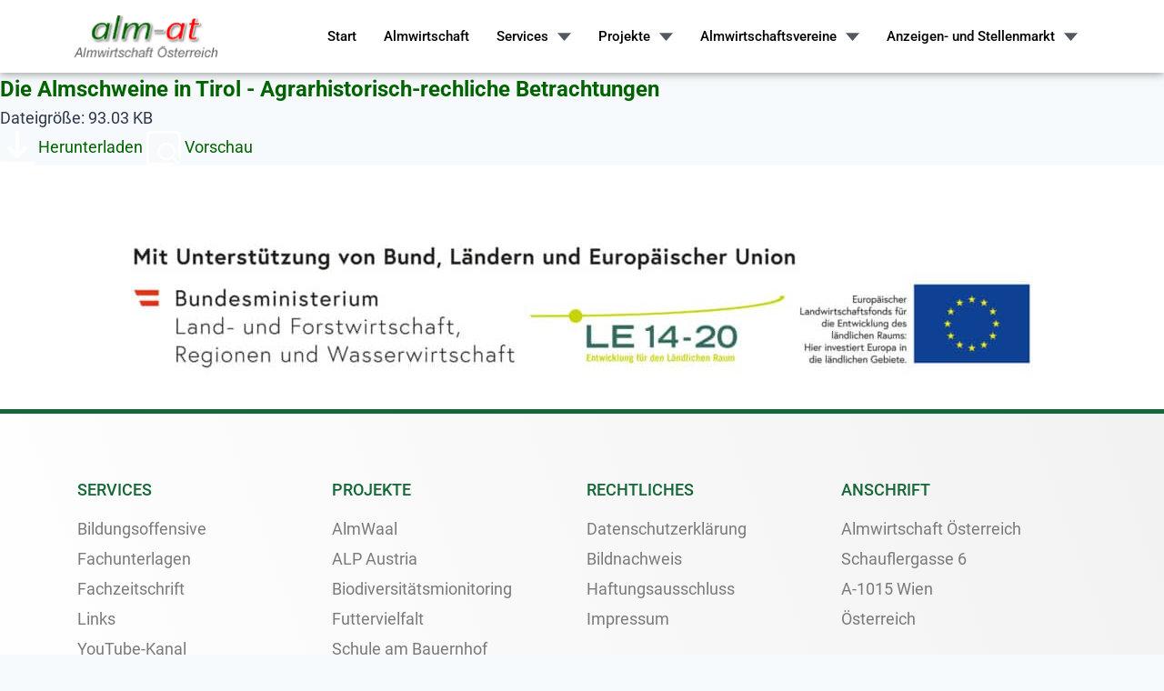

--- FILE ---
content_type: text/html; charset=UTF-8
request_url: https://www.almwirtschaft.com/wpfd_file/die-almschweine-in-tirol-agrarhistorisch-rechliche-betrachtungen/
body_size: 66586
content:
<!doctype html>
<html lang="de" class="no-js" itemtype="https://schema.org/Blog" itemscope>
<head><meta charset="UTF-8"><script>if(navigator.userAgent.match(/MSIE|Internet Explorer/i)||navigator.userAgent.match(/Trident\/7\..*?rv:11/i)){var href=document.location.href;if(!href.match(/[?&]nowprocket/)){if(href.indexOf("?")==-1){if(href.indexOf("#")==-1){document.location.href=href+"?nowprocket=1"}else{document.location.href=href.replace("#","?nowprocket=1#")}}else{if(href.indexOf("#")==-1){document.location.href=href+"&nowprocket=1"}else{document.location.href=href.replace("#","&nowprocket=1#")}}}}</script><script>(()=>{class RocketLazyLoadScripts{constructor(){this.v="2.0.4",this.userEvents=["keydown","keyup","mousedown","mouseup","mousemove","mouseover","mouseout","touchmove","touchstart","touchend","touchcancel","wheel","click","dblclick","input"],this.attributeEvents=["onblur","onclick","oncontextmenu","ondblclick","onfocus","onmousedown","onmouseenter","onmouseleave","onmousemove","onmouseout","onmouseover","onmouseup","onmousewheel","onscroll","onsubmit"]}async t(){this.i(),this.o(),/iP(ad|hone)/.test(navigator.userAgent)&&this.h(),this.u(),this.l(this),this.m(),this.k(this),this.p(this),this._(),await Promise.all([this.R(),this.L()]),this.lastBreath=Date.now(),this.S(this),this.P(),this.D(),this.O(),this.M(),await this.C(this.delayedScripts.normal),await this.C(this.delayedScripts.defer),await this.C(this.delayedScripts.async),await this.T(),await this.F(),await this.j(),await this.A(),window.dispatchEvent(new Event("rocket-allScriptsLoaded")),this.everythingLoaded=!0,this.lastTouchEnd&&await new Promise(t=>setTimeout(t,500-Date.now()+this.lastTouchEnd)),this.I(),this.H(),this.U(),this.W()}i(){this.CSPIssue=sessionStorage.getItem("rocketCSPIssue"),document.addEventListener("securitypolicyviolation",t=>{this.CSPIssue||"script-src-elem"!==t.violatedDirective||"data"!==t.blockedURI||(this.CSPIssue=!0,sessionStorage.setItem("rocketCSPIssue",!0))},{isRocket:!0})}o(){window.addEventListener("pageshow",t=>{this.persisted=t.persisted,this.realWindowLoadedFired=!0},{isRocket:!0}),window.addEventListener("pagehide",()=>{this.onFirstUserAction=null},{isRocket:!0})}h(){let t;function e(e){t=e}window.addEventListener("touchstart",e,{isRocket:!0}),window.addEventListener("touchend",function i(o){o.changedTouches[0]&&t.changedTouches[0]&&Math.abs(o.changedTouches[0].pageX-t.changedTouches[0].pageX)<10&&Math.abs(o.changedTouches[0].pageY-t.changedTouches[0].pageY)<10&&o.timeStamp-t.timeStamp<200&&(window.removeEventListener("touchstart",e,{isRocket:!0}),window.removeEventListener("touchend",i,{isRocket:!0}),"INPUT"===o.target.tagName&&"text"===o.target.type||(o.target.dispatchEvent(new TouchEvent("touchend",{target:o.target,bubbles:!0})),o.target.dispatchEvent(new MouseEvent("mouseover",{target:o.target,bubbles:!0})),o.target.dispatchEvent(new PointerEvent("click",{target:o.target,bubbles:!0,cancelable:!0,detail:1,clientX:o.changedTouches[0].clientX,clientY:o.changedTouches[0].clientY})),event.preventDefault()))},{isRocket:!0})}q(t){this.userActionTriggered||("mousemove"!==t.type||this.firstMousemoveIgnored?"keyup"===t.type||"mouseover"===t.type||"mouseout"===t.type||(this.userActionTriggered=!0,this.onFirstUserAction&&this.onFirstUserAction()):this.firstMousemoveIgnored=!0),"click"===t.type&&t.preventDefault(),t.stopPropagation(),t.stopImmediatePropagation(),"touchstart"===this.lastEvent&&"touchend"===t.type&&(this.lastTouchEnd=Date.now()),"click"===t.type&&(this.lastTouchEnd=0),this.lastEvent=t.type,t.composedPath&&t.composedPath()[0].getRootNode()instanceof ShadowRoot&&(t.rocketTarget=t.composedPath()[0]),this.savedUserEvents.push(t)}u(){this.savedUserEvents=[],this.userEventHandler=this.q.bind(this),this.userEvents.forEach(t=>window.addEventListener(t,this.userEventHandler,{passive:!1,isRocket:!0})),document.addEventListener("visibilitychange",this.userEventHandler,{isRocket:!0})}U(){this.userEvents.forEach(t=>window.removeEventListener(t,this.userEventHandler,{passive:!1,isRocket:!0})),document.removeEventListener("visibilitychange",this.userEventHandler,{isRocket:!0}),this.savedUserEvents.forEach(t=>{(t.rocketTarget||t.target).dispatchEvent(new window[t.constructor.name](t.type,t))})}m(){const t="return false",e=Array.from(this.attributeEvents,t=>"data-rocket-"+t),i="["+this.attributeEvents.join("],[")+"]",o="[data-rocket-"+this.attributeEvents.join("],[data-rocket-")+"]",s=(e,i,o)=>{o&&o!==t&&(e.setAttribute("data-rocket-"+i,o),e["rocket"+i]=new Function("event",o),e.setAttribute(i,t))};new MutationObserver(t=>{for(const n of t)"attributes"===n.type&&(n.attributeName.startsWith("data-rocket-")||this.everythingLoaded?n.attributeName.startsWith("data-rocket-")&&this.everythingLoaded&&this.N(n.target,n.attributeName.substring(12)):s(n.target,n.attributeName,n.target.getAttribute(n.attributeName))),"childList"===n.type&&n.addedNodes.forEach(t=>{if(t.nodeType===Node.ELEMENT_NODE)if(this.everythingLoaded)for(const i of[t,...t.querySelectorAll(o)])for(const t of i.getAttributeNames())e.includes(t)&&this.N(i,t.substring(12));else for(const e of[t,...t.querySelectorAll(i)])for(const t of e.getAttributeNames())this.attributeEvents.includes(t)&&s(e,t,e.getAttribute(t))})}).observe(document,{subtree:!0,childList:!0,attributeFilter:[...this.attributeEvents,...e]})}I(){this.attributeEvents.forEach(t=>{document.querySelectorAll("[data-rocket-"+t+"]").forEach(e=>{this.N(e,t)})})}N(t,e){const i=t.getAttribute("data-rocket-"+e);i&&(t.setAttribute(e,i),t.removeAttribute("data-rocket-"+e))}k(t){Object.defineProperty(HTMLElement.prototype,"onclick",{get(){return this.rocketonclick||null},set(e){this.rocketonclick=e,this.setAttribute(t.everythingLoaded?"onclick":"data-rocket-onclick","this.rocketonclick(event)")}})}S(t){function e(e,i){let o=e[i];e[i]=null,Object.defineProperty(e,i,{get:()=>o,set(s){t.everythingLoaded?o=s:e["rocket"+i]=o=s}})}e(document,"onreadystatechange"),e(window,"onload"),e(window,"onpageshow");try{Object.defineProperty(document,"readyState",{get:()=>t.rocketReadyState,set(e){t.rocketReadyState=e},configurable:!0}),document.readyState="loading"}catch(t){console.log("WPRocket DJE readyState conflict, bypassing")}}l(t){this.originalAddEventListener=EventTarget.prototype.addEventListener,this.originalRemoveEventListener=EventTarget.prototype.removeEventListener,this.savedEventListeners=[],EventTarget.prototype.addEventListener=function(e,i,o){o&&o.isRocket||!t.B(e,this)&&!t.userEvents.includes(e)||t.B(e,this)&&!t.userActionTriggered||e.startsWith("rocket-")||t.everythingLoaded?t.originalAddEventListener.call(this,e,i,o):(t.savedEventListeners.push({target:this,remove:!1,type:e,func:i,options:o}),"mouseenter"!==e&&"mouseleave"!==e||t.originalAddEventListener.call(this,e,t.savedUserEvents.push,o))},EventTarget.prototype.removeEventListener=function(e,i,o){o&&o.isRocket||!t.B(e,this)&&!t.userEvents.includes(e)||t.B(e,this)&&!t.userActionTriggered||e.startsWith("rocket-")||t.everythingLoaded?t.originalRemoveEventListener.call(this,e,i,o):t.savedEventListeners.push({target:this,remove:!0,type:e,func:i,options:o})}}J(t,e){this.savedEventListeners=this.savedEventListeners.filter(i=>{let o=i.type,s=i.target||window;return e!==o||t!==s||(this.B(o,s)&&(i.type="rocket-"+o),this.$(i),!1)})}H(){EventTarget.prototype.addEventListener=this.originalAddEventListener,EventTarget.prototype.removeEventListener=this.originalRemoveEventListener,this.savedEventListeners.forEach(t=>this.$(t))}$(t){t.remove?this.originalRemoveEventListener.call(t.target,t.type,t.func,t.options):this.originalAddEventListener.call(t.target,t.type,t.func,t.options)}p(t){let e;function i(e){return t.everythingLoaded?e:e.split(" ").map(t=>"load"===t||t.startsWith("load.")?"rocket-jquery-load":t).join(" ")}function o(o){function s(e){const s=o.fn[e];o.fn[e]=o.fn.init.prototype[e]=function(){return this[0]===window&&t.userActionTriggered&&("string"==typeof arguments[0]||arguments[0]instanceof String?arguments[0]=i(arguments[0]):"object"==typeof arguments[0]&&Object.keys(arguments[0]).forEach(t=>{const e=arguments[0][t];delete arguments[0][t],arguments[0][i(t)]=e})),s.apply(this,arguments),this}}if(o&&o.fn&&!t.allJQueries.includes(o)){const e={DOMContentLoaded:[],"rocket-DOMContentLoaded":[]};for(const t in e)document.addEventListener(t,()=>{e[t].forEach(t=>t())},{isRocket:!0});o.fn.ready=o.fn.init.prototype.ready=function(i){function s(){parseInt(o.fn.jquery)>2?setTimeout(()=>i.bind(document)(o)):i.bind(document)(o)}return"function"==typeof i&&(t.realDomReadyFired?!t.userActionTriggered||t.fauxDomReadyFired?s():e["rocket-DOMContentLoaded"].push(s):e.DOMContentLoaded.push(s)),o([])},s("on"),s("one"),s("off"),t.allJQueries.push(o)}e=o}t.allJQueries=[],o(window.jQuery),Object.defineProperty(window,"jQuery",{get:()=>e,set(t){o(t)}})}P(){const t=new Map;document.write=document.writeln=function(e){const i=document.currentScript,o=document.createRange(),s=i.parentElement;let n=t.get(i);void 0===n&&(n=i.nextSibling,t.set(i,n));const c=document.createDocumentFragment();o.setStart(c,0),c.appendChild(o.createContextualFragment(e)),s.insertBefore(c,n)}}async R(){return new Promise(t=>{this.userActionTriggered?t():this.onFirstUserAction=t})}async L(){return new Promise(t=>{document.addEventListener("DOMContentLoaded",()=>{this.realDomReadyFired=!0,t()},{isRocket:!0})})}async j(){return this.realWindowLoadedFired?Promise.resolve():new Promise(t=>{window.addEventListener("load",t,{isRocket:!0})})}M(){this.pendingScripts=[];this.scriptsMutationObserver=new MutationObserver(t=>{for(const e of t)e.addedNodes.forEach(t=>{"SCRIPT"!==t.tagName||t.noModule||t.isWPRocket||this.pendingScripts.push({script:t,promise:new Promise(e=>{const i=()=>{const i=this.pendingScripts.findIndex(e=>e.script===t);i>=0&&this.pendingScripts.splice(i,1),e()};t.addEventListener("load",i,{isRocket:!0}),t.addEventListener("error",i,{isRocket:!0}),setTimeout(i,1e3)})})})}),this.scriptsMutationObserver.observe(document,{childList:!0,subtree:!0})}async F(){await this.X(),this.pendingScripts.length?(await this.pendingScripts[0].promise,await this.F()):this.scriptsMutationObserver.disconnect()}D(){this.delayedScripts={normal:[],async:[],defer:[]},document.querySelectorAll("script[type$=rocketlazyloadscript]").forEach(t=>{t.hasAttribute("data-rocket-src")?t.hasAttribute("async")&&!1!==t.async?this.delayedScripts.async.push(t):t.hasAttribute("defer")&&!1!==t.defer||"module"===t.getAttribute("data-rocket-type")?this.delayedScripts.defer.push(t):this.delayedScripts.normal.push(t):this.delayedScripts.normal.push(t)})}async _(){await this.L();let t=[];document.querySelectorAll("script[type$=rocketlazyloadscript][data-rocket-src]").forEach(e=>{let i=e.getAttribute("data-rocket-src");if(i&&!i.startsWith("data:")){i.startsWith("//")&&(i=location.protocol+i);try{const o=new URL(i).origin;o!==location.origin&&t.push({src:o,crossOrigin:e.crossOrigin||"module"===e.getAttribute("data-rocket-type")})}catch(t){}}}),t=[...new Map(t.map(t=>[JSON.stringify(t),t])).values()],this.Y(t,"preconnect")}async G(t){if(await this.K(),!0!==t.noModule||!("noModule"in HTMLScriptElement.prototype))return new Promise(e=>{let i;function o(){(i||t).setAttribute("data-rocket-status","executed"),e()}try{if(navigator.userAgent.includes("Firefox/")||""===navigator.vendor||this.CSPIssue)i=document.createElement("script"),[...t.attributes].forEach(t=>{let e=t.nodeName;"type"!==e&&("data-rocket-type"===e&&(e="type"),"data-rocket-src"===e&&(e="src"),i.setAttribute(e,t.nodeValue))}),t.text&&(i.text=t.text),t.nonce&&(i.nonce=t.nonce),i.hasAttribute("src")?(i.addEventListener("load",o,{isRocket:!0}),i.addEventListener("error",()=>{i.setAttribute("data-rocket-status","failed-network"),e()},{isRocket:!0}),setTimeout(()=>{i.isConnected||e()},1)):(i.text=t.text,o()),i.isWPRocket=!0,t.parentNode.replaceChild(i,t);else{const i=t.getAttribute("data-rocket-type"),s=t.getAttribute("data-rocket-src");i?(t.type=i,t.removeAttribute("data-rocket-type")):t.removeAttribute("type"),t.addEventListener("load",o,{isRocket:!0}),t.addEventListener("error",i=>{this.CSPIssue&&i.target.src.startsWith("data:")?(console.log("WPRocket: CSP fallback activated"),t.removeAttribute("src"),this.G(t).then(e)):(t.setAttribute("data-rocket-status","failed-network"),e())},{isRocket:!0}),s?(t.fetchPriority="high",t.removeAttribute("data-rocket-src"),t.src=s):t.src="data:text/javascript;base64,"+window.btoa(unescape(encodeURIComponent(t.text)))}}catch(i){t.setAttribute("data-rocket-status","failed-transform"),e()}});t.setAttribute("data-rocket-status","skipped")}async C(t){const e=t.shift();return e?(e.isConnected&&await this.G(e),this.C(t)):Promise.resolve()}O(){this.Y([...this.delayedScripts.normal,...this.delayedScripts.defer,...this.delayedScripts.async],"preload")}Y(t,e){this.trash=this.trash||[];let i=!0;var o=document.createDocumentFragment();t.forEach(t=>{const s=t.getAttribute&&t.getAttribute("data-rocket-src")||t.src;if(s&&!s.startsWith("data:")){const n=document.createElement("link");n.href=s,n.rel=e,"preconnect"!==e&&(n.as="script",n.fetchPriority=i?"high":"low"),t.getAttribute&&"module"===t.getAttribute("data-rocket-type")&&(n.crossOrigin=!0),t.crossOrigin&&(n.crossOrigin=t.crossOrigin),t.integrity&&(n.integrity=t.integrity),t.nonce&&(n.nonce=t.nonce),o.appendChild(n),this.trash.push(n),i=!1}}),document.head.appendChild(o)}W(){this.trash.forEach(t=>t.remove())}async T(){try{document.readyState="interactive"}catch(t){}this.fauxDomReadyFired=!0;try{await this.K(),this.J(document,"readystatechange"),document.dispatchEvent(new Event("rocket-readystatechange")),await this.K(),document.rocketonreadystatechange&&document.rocketonreadystatechange(),await this.K(),this.J(document,"DOMContentLoaded"),document.dispatchEvent(new Event("rocket-DOMContentLoaded")),await this.K(),this.J(window,"DOMContentLoaded"),window.dispatchEvent(new Event("rocket-DOMContentLoaded"))}catch(t){console.error(t)}}async A(){try{document.readyState="complete"}catch(t){}try{await this.K(),this.J(document,"readystatechange"),document.dispatchEvent(new Event("rocket-readystatechange")),await this.K(),document.rocketonreadystatechange&&document.rocketonreadystatechange(),await this.K(),this.J(window,"load"),window.dispatchEvent(new Event("rocket-load")),await this.K(),window.rocketonload&&window.rocketonload(),await this.K(),this.allJQueries.forEach(t=>t(window).trigger("rocket-jquery-load")),await this.K(),this.J(window,"pageshow");const t=new Event("rocket-pageshow");t.persisted=this.persisted,window.dispatchEvent(t),await this.K(),window.rocketonpageshow&&window.rocketonpageshow({persisted:this.persisted})}catch(t){console.error(t)}}async K(){Date.now()-this.lastBreath>45&&(await this.X(),this.lastBreath=Date.now())}async X(){return document.hidden?new Promise(t=>setTimeout(t)):new Promise(t=>requestAnimationFrame(t))}B(t,e){return e===document&&"readystatechange"===t||(e===document&&"DOMContentLoaded"===t||(e===window&&"DOMContentLoaded"===t||(e===window&&"load"===t||e===window&&"pageshow"===t)))}static run(){(new RocketLazyLoadScripts).t()}}RocketLazyLoadScripts.run()})();</script>
	
	<meta name="viewport" content="width=device-width, initial-scale=1, minimum-scale=1">
	<title>Die Almschweine in Tirol &#8211; Agrarhistorisch-rechliche Betrachtungen &#8211; Almwirtschaft Österreich</title>
<style id="wpr-usedcss">.video-js{width:300px;height:150px}.vjs-fluid{padding-top:56.25%}img:is([sizes=auto i],[sizes^="auto," i]){contain-intrinsic-size:3000px 1500px}:root{--blue:#007bff;--indigo:#6610f2;--purple:#6f42c1;--pink:#e83e8c;--red:#dc3545;--orange:#fd7e14;--yellow:#ffc107;--green:#28a745;--teal:#20c997;--cyan:#17a2b8;--white:#fff;--gray:#6c757d;--gray-dark:#343a40;--primary:#007bff;--secondary:#6c757d;--success:#28a745;--info:#17a2b8;--warning:#ffc107;--danger:#dc3545;--light:#f8f9fa;--dark:#343a40;--breakpoint-xs:0;--breakpoint-sm:576px;--breakpoint-md:768px;--breakpoint-lg:992px;--breakpoint-xl:1200px;--font-family-sans-serif:-apple-system,BlinkMacSystemFont,"Segoe UI",Roboto,"Helvetica Neue",Arial,"Noto Sans",sans-serif,"Apple Color Emoji","Segoe UI Emoji","Segoe UI Symbol","Noto Color Emoji";--font-family-monospace:SFMono-Regular,Menlo,Monaco,Consolas,"Liberation Mono","Courier New",monospace}*,::after,::before{box-sizing:border-box}html{font-family:sans-serif;line-height:1.15;-webkit-text-size-adjust:100%;-webkit-tap-highlight-color:transparent}article,aside,figcaption,figure,footer,header,hgroup,main,nav,section{display:block}body{margin:0;font-family:-apple-system,BlinkMacSystemFont,"Segoe UI",Roboto,"Helvetica Neue",Arial,"Noto Sans",sans-serif,"Apple Color Emoji","Segoe UI Emoji","Segoe UI Symbol","Noto Color Emoji";font-size:1rem;font-weight:400;line-height:1.5;color:#212529;text-align:left;background-color:#fff}[tabindex="-1"]:focus:not(:focus-visible){outline:0!important}h1,h2,h3,h4,h5,h6{margin-top:0;margin-bottom:.5rem}p{margin-top:0;margin-bottom:1rem}abbr[data-original-title],abbr[title]{text-decoration:underline;-webkit-text-decoration:underline dotted;text-decoration:underline dotted;cursor:help;border-bottom:0;-webkit-text-decoration-skip-ink:none;text-decoration-skip-ink:none}address{margin-bottom:1rem;font-style:normal;line-height:inherit}dl,ol,ul{margin-top:0;margin-bottom:1rem}ol ol,ol ul,ul ol,ul ul{margin-bottom:0}dd{margin-bottom:.5rem;margin-left:0}blockquote{margin:0 0 1rem}strong{font-weight:bolder}sub,sup{position:relative;font-size:75%;line-height:0;vertical-align:baseline}a{color:#007bff;text-decoration:none;background-color:transparent}a:hover{color:#0056b3;text-decoration:underline}a:not([href]):not([class]){color:inherit;text-decoration:none}a:not([href]):not([class]):hover{color:inherit;text-decoration:none}code,kbd,pre,samp{font-family:SFMono-Regular,Menlo,Monaco,Consolas,"Liberation Mono","Courier New",monospace;font-size:1em}pre{margin-top:0;margin-bottom:1rem;overflow:auto;-ms-overflow-style:scrollbar}figure{margin:0 0 1rem}img{vertical-align:middle;border-style:none}svg{overflow:hidden;vertical-align:middle}table{border-collapse:collapse}caption{padding-top:.75rem;padding-bottom:.75rem;color:#6c757d;text-align:left;caption-side:bottom}th{text-align:inherit;text-align:-webkit-match-parent}label{display:inline-block;margin-bottom:.5rem}button{border-radius:0}button:focus{outline:dotted 1px;outline:-webkit-focus-ring-color auto 5px}button,input,optgroup,select,textarea{margin:0;font-family:inherit;font-size:inherit;line-height:inherit}[role=button]{cursor:pointer}select{word-wrap:normal}[type=button]:not(:disabled),[type=reset]:not(:disabled),[type=submit]:not(:disabled),button:not(:disabled){cursor:pointer}[type=button]::-moz-focus-inner,[type=reset]::-moz-focus-inner,[type=submit]::-moz-focus-inner,button::-moz-focus-inner{padding:0;border-style:none}input[type=checkbox],input[type=radio]{box-sizing:border-box;padding:0}textarea{overflow:auto;resize:vertical}fieldset{min-width:0;padding:0;margin:0;border:0}legend{display:block;width:100%;max-width:100%;padding:0;margin-bottom:.5rem;font-size:1.5rem;line-height:inherit;color:inherit;white-space:normal}[type=search]{outline-offset:-2px;-webkit-appearance:none}::-webkit-file-upload-button{font:inherit;-webkit-appearance:button}output{display:inline-block}summary{display:list-item;cursor:pointer}[hidden]{display:none!important}.h1,.h2,.h3,.h4,.h5,.h6,h1,h2,h3,h4,h5,h6{margin-bottom:.5rem;font-weight:500;line-height:1.2}.h1,h1{font-size:2.5rem}.h2,h2{font-size:2rem}.h3,h3{font-size:1.75rem}.h4,h4{font-size:1.5rem}.h5,h5{font-size:1.25rem}.h6,h6{font-size:1rem}hr{margin-top:1rem;margin-bottom:1rem;border:0;border-top:1px solid rgba(0,0,0,.1)}.small,small{font-size:80%;font-weight:400}.mark,mark{padding:.2em;background-color:#fcf8e3}.blockquote{margin-bottom:1rem;font-size:1.25rem}.figure{display:inline-block}code{font-size:87.5%;color:#e83e8c;word-wrap:break-word}a>code{color:inherit}kbd{padding:.2rem .4rem;font-size:87.5%;color:#fff;background-color:#212529;border-radius:.2rem}kbd kbd{padding:0;font-size:100%;font-weight:700}pre{display:block;font-size:87.5%;color:#212529}pre code{font-size:inherit;color:inherit;word-break:normal}.container{width:100%;padding-right:15px;padding-left:15px;margin-right:auto;margin-left:auto}@media (min-width:576px){.container{max-width:540px}}@media (min-width:768px){.container{max-width:720px}}@media (min-width:992px){.container{max-width:960px}}@media (min-width:1200px){.container{max-width:1140px}}.row{display:-ms-flexbox;display:flex;-ms-flex-wrap:wrap;flex-wrap:wrap;margin-right:-15px;margin-left:-15px}.col{position:relative;width:100%;padding-right:15px;padding-left:15px}.col{-ms-flex-preferred-size:0;flex-basis:0;-ms-flex-positive:1;flex-grow:1;max-width:100%}.table{width:100%;margin-bottom:1rem;color:#212529}.table td,.table th{padding:.75rem;vertical-align:top;border-top:1px solid #dee2e6}.table thead th{vertical-align:bottom;border-bottom:2px solid #dee2e6}.table tbody+tbody{border-top:2px solid #dee2e6}.btn{display:inline-block;font-weight:400;color:#212529;text-align:center;vertical-align:middle;-webkit-user-select:none;-moz-user-select:none;-ms-user-select:none;user-select:none;background-color:transparent;border:1px solid transparent;padding:.375rem .75rem;font-size:1rem;line-height:1.5;border-radius:.25rem;transition:color .15s ease-in-out,background-color .15s ease-in-out,border-color .15s ease-in-out,box-shadow .15s ease-in-out}@media (prefers-reduced-motion:reduce){.btn{transition:none}}.btn:hover{color:#212529;text-decoration:none}.btn.focus,.btn:focus{outline:0;box-shadow:0 0 0 .2rem rgba(0,123,255,.25)}.btn.disabled,.btn:disabled{opacity:.65}.btn:not(:disabled):not(.disabled){cursor:pointer}a.btn.disabled,fieldset:disabled a.btn{pointer-events:none}.btn-primary{color:#fff;background-color:#007bff;border-color:#007bff}.btn-primary:hover{color:#fff;background-color:#0069d9;border-color:#0062cc}.btn-primary.focus,.btn-primary:focus{color:#fff;background-color:#0069d9;border-color:#0062cc;box-shadow:0 0 0 .2rem rgba(38,143,255,.5)}.btn-primary.disabled,.btn-primary:disabled{color:#fff;background-color:#007bff;border-color:#007bff}.btn-primary:not(:disabled):not(.disabled).active,.btn-primary:not(:disabled):not(.disabled):active,.show>.btn-primary.dropdown-toggle{color:#fff;background-color:#0062cc;border-color:#005cbf}.btn-primary:not(:disabled):not(.disabled).active:focus,.btn-primary:not(:disabled):not(.disabled):active:focus,.show>.btn-primary.dropdown-toggle:focus{box-shadow:0 0 0 .2rem rgba(38,143,255,.5)}.btn-sm{padding:.25rem .5rem;font-size:.875rem;line-height:1.5;border-radius:.2rem}.fade{transition:opacity .15s linear}@media (prefers-reduced-motion:reduce){.fade{transition:none}}.fade:not(.show){opacity:0}.collapse:not(.show){display:none}.collapsing{position:relative;height:0;overflow:hidden;transition:height .35s ease}.dropdown,.dropleft,.dropright,.dropup{position:relative}.dropdown-toggle{white-space:nowrap}.dropdown-toggle::after{display:inline-block;margin-left:.255em;vertical-align:.255em;content:"";border-top:.3em solid;border-right:.3em solid transparent;border-bottom:0;border-left:.3em solid transparent}.dropdown-toggle:empty::after{margin-left:0}.dropdown-menu{position:absolute;top:100%;left:0;z-index:1000;display:none;float:left;min-width:10rem;padding:.5rem 0;margin:.125rem 0 0;font-size:1rem;color:#212529;text-align:left;list-style:none;background-color:#fff;background-clip:padding-box;border:1px solid rgba(0,0,0,.15);border-radius:.25rem}.dropdown-menu-right{right:0;left:auto}.dropup .dropdown-menu{top:auto;bottom:100%;margin-top:0;margin-bottom:.125rem}.dropup .dropdown-toggle::after{display:inline-block;margin-left:.255em;vertical-align:.255em;content:"";border-top:0;border-right:.3em solid transparent;border-bottom:.3em solid;border-left:.3em solid transparent}.dropup .dropdown-toggle:empty::after{margin-left:0}.dropright .dropdown-menu{top:0;right:auto;left:100%;margin-top:0;margin-left:.125rem}.dropright .dropdown-toggle::after{display:inline-block;margin-left:.255em;vertical-align:.255em;content:"";border-top:.3em solid transparent;border-right:0;border-bottom:.3em solid transparent;border-left:.3em solid}.dropright .dropdown-toggle:empty::after{margin-left:0}.dropright .dropdown-toggle::after{vertical-align:0}.dropleft .dropdown-menu{top:0;right:100%;left:auto;margin-top:0;margin-right:.125rem}.dropleft .dropdown-toggle::after{display:inline-block;margin-left:.255em;vertical-align:.255em;content:""}.dropleft .dropdown-toggle::after{display:none}.dropleft .dropdown-toggle::before{display:inline-block;margin-right:.255em;vertical-align:.255em;content:"";border-top:.3em solid transparent;border-right:.3em solid;border-bottom:.3em solid transparent}.dropleft .dropdown-toggle:empty::after{margin-left:0}.dropleft .dropdown-toggle::before{vertical-align:0}.dropdown-menu[x-placement^=bottom],.dropdown-menu[x-placement^=left],.dropdown-menu[x-placement^=right],.dropdown-menu[x-placement^=top]{right:auto;bottom:auto}.dropdown-item{display:block;width:100%;padding:.25rem 1.5rem;clear:both;font-weight:400;color:#212529;text-align:inherit;white-space:nowrap;background-color:transparent;border:0}.dropdown-item:focus,.dropdown-item:hover{color:#16181b;text-decoration:none;background-color:#f8f9fa}.dropdown-item.active,.dropdown-item:active{color:#fff;text-decoration:none;background-color:#007bff}.dropdown-item.disabled,.dropdown-item:disabled{color:#6c757d;pointer-events:none;background-color:transparent}.dropdown-menu.show{display:block}.nav{display:-ms-flexbox;display:flex;-ms-flex-wrap:wrap;flex-wrap:wrap;padding-left:0;margin-bottom:0;list-style:none}.nav-link{display:block;padding:.5rem 1rem}.nav-link:focus,.nav-link:hover{text-decoration:none}.nav-link.disabled{color:#6c757d;pointer-events:none;cursor:default}.navbar{position:relative;display:-ms-flexbox;display:flex;-ms-flex-wrap:wrap;flex-wrap:wrap;-ms-flex-align:center;align-items:center;-ms-flex-pack:justify;justify-content:space-between;padding:.5rem 1rem}.navbar .container{display:-ms-flexbox;display:flex;-ms-flex-wrap:wrap;flex-wrap:wrap;-ms-flex-align:center;align-items:center;-ms-flex-pack:justify;justify-content:space-between}.navbar-nav{display:-ms-flexbox;display:flex;-ms-flex-direction:column;flex-direction:column;padding-left:0;margin-bottom:0;list-style:none}.navbar-nav .nav-link{padding-right:0;padding-left:0}.navbar-nav .dropdown-menu{position:static;float:none}.alert{position:relative;padding:.75rem 1.25rem;margin-bottom:1rem;border:1px solid transparent;border-radius:.25rem}.progress{display:-ms-flexbox;display:flex;height:1rem;overflow:hidden;line-height:0;font-size:.75rem;background-color:#e9ecef;border-radius:.25rem}.media{display:-ms-flexbox;display:flex;-ms-flex-align:start;align-items:flex-start}.list-group{display:-ms-flexbox;display:flex;-ms-flex-direction:column;flex-direction:column;padding-left:0;margin-bottom:0;border-radius:.25rem}.list-group-item{position:relative;display:block;padding:.75rem 1.25rem;background-color:#fff;border:1px solid rgba(0,0,0,.125)}.list-group-item:first-child{border-top-left-radius:inherit;border-top-right-radius:inherit}.list-group-item:last-child{border-bottom-right-radius:inherit;border-bottom-left-radius:inherit}.list-group-item.disabled,.list-group-item:disabled{color:#6c757d;pointer-events:none;background-color:#fff}.list-group-item.active{z-index:2;color:#fff;background-color:#007bff;border-color:#007bff}.list-group-item+.list-group-item{border-top-width:0}.list-group-item+.list-group-item.active{margin-top:-1px;border-top-width:1px}.close{float:right;font-size:1.5rem;font-weight:700;line-height:1;color:#000;text-shadow:0 1px 0 #fff;opacity:.5}.close:hover{color:#000;text-decoration:none}.close:not(:disabled):not(.disabled):focus,.close:not(:disabled):not(.disabled):hover{opacity:.75}button.close{padding:0;background-color:transparent;border:0}a.close.disabled{pointer-events:none}.toast{-ms-flex-preferred-size:350px;flex-basis:350px;max-width:350px;font-size:.875rem;background-color:rgba(255,255,255,.85);background-clip:padding-box;border:1px solid rgba(0,0,0,.1);box-shadow:0 .25rem .75rem rgba(0,0,0,.1);opacity:0;border-radius:.25rem}.toast:not(:last-child){margin-bottom:.75rem}.toast.showing{opacity:1}.toast.show{display:block;opacity:1}.toast.hide{display:none}.modal-open{overflow:hidden}.modal-open .modal{overflow-x:hidden;overflow-y:auto}.modal{position:fixed;top:0;left:0;z-index:1050;display:none;width:100%;height:100%;overflow:hidden;outline:0}.modal-dialog{position:relative;width:auto;margin:.5rem;pointer-events:none}.modal.fade .modal-dialog{transition:-webkit-transform .3s ease-out;transition:transform .3s ease-out;transition:transform .3s ease-out,-webkit-transform .3s ease-out;-webkit-transform:translate(0,-50px);transform:translate(0,-50px)}@media (prefers-reduced-motion:reduce){.collapsing{transition:none}.modal.fade .modal-dialog{transition:none}}.modal.show .modal-dialog{-webkit-transform:none;transform:none}.modal.modal-static .modal-dialog{-webkit-transform:scale(1.02);transform:scale(1.02)}.modal-dialog-scrollable{display:-ms-flexbox;display:flex;max-height:calc(100% - 1rem)}.modal-dialog-scrollable .modal-body{overflow-y:auto}.modal-backdrop{position:fixed;top:0;left:0;z-index:1040;width:100vw;height:100vh;background-color:#000}.modal-backdrop.fade{opacity:0}.modal-backdrop.show{opacity:.5}.modal-body{position:relative;-ms-flex:1 1 auto;flex:1 1 auto;padding:1rem}.modal-scrollbar-measure{position:absolute;top:-9999px;width:50px;height:50px;overflow:scroll}@media (min-width:576px){.modal-dialog{max-width:500px;margin:1.75rem auto}.modal-dialog-scrollable{max-height:calc(100% - 3.5rem)}}.tooltip{position:absolute;z-index:1070;display:block;margin:0;font-family:-apple-system,BlinkMacSystemFont,"Segoe UI",Roboto,"Helvetica Neue",Arial,"Noto Sans",sans-serif,"Apple Color Emoji","Segoe UI Emoji","Segoe UI Symbol","Noto Color Emoji";font-style:normal;font-weight:400;line-height:1.5;text-align:left;text-align:start;text-decoration:none;text-shadow:none;text-transform:none;letter-spacing:normal;word-break:normal;word-spacing:normal;white-space:normal;line-break:auto;font-size:.875rem;word-wrap:break-word;opacity:0}.tooltip.show{opacity:.9}.tooltip .arrow{position:absolute;display:block;width:.8rem;height:.4rem}.tooltip .arrow::before{position:absolute;content:"";border-color:transparent;border-style:solid}.tooltip-inner{max-width:200px;padding:.25rem .5rem;color:#fff;text-align:center;background-color:#000;border-radius:.25rem}.popover{position:absolute;top:0;left:0;z-index:1060;display:block;max-width:276px;font-family:-apple-system,BlinkMacSystemFont,"Segoe UI",Roboto,"Helvetica Neue",Arial,"Noto Sans",sans-serif,"Apple Color Emoji","Segoe UI Emoji","Segoe UI Symbol","Noto Color Emoji";font-style:normal;font-weight:400;line-height:1.5;text-align:left;text-align:start;text-decoration:none;text-shadow:none;text-transform:none;letter-spacing:normal;word-break:normal;word-spacing:normal;white-space:normal;line-break:auto;font-size:.875rem;word-wrap:break-word;background-color:#fff;background-clip:padding-box;border:1px solid rgba(0,0,0,.2);border-radius:.3rem}.popover .arrow{position:absolute;display:block;width:1rem;height:.5rem;margin:0 .3rem}.popover .arrow::after,.popover .arrow::before{position:absolute;display:block;content:"";border-color:transparent;border-style:solid}.popover-header{padding:.5rem .75rem;margin-bottom:0;font-size:1rem;background-color:#f7f7f7;border-bottom:1px solid #ebebeb;border-top-left-radius:calc(.3rem - 1px);border-top-right-radius:calc(.3rem - 1px)}.popover-header:empty{display:none}.popover-body{padding:.5rem .75rem;color:#212529}.carousel{position:relative}.carousel.pointer-event{-ms-touch-action:pan-y;touch-action:pan-y}.carousel-item{position:relative;display:none;float:left;width:100%;margin-right:-100%;-webkit-backface-visibility:hidden;backface-visibility:hidden;transition:-webkit-transform .6s ease-in-out;transition:transform .6s ease-in-out;transition:transform .6s ease-in-out,-webkit-transform .6s ease-in-out}.carousel-item-next,.carousel-item-prev,.carousel-item.active{display:block}.active.carousel-item-right,.carousel-item-next:not(.carousel-item-left){-webkit-transform:translateX(100%);transform:translateX(100%)}.active.carousel-item-left,.carousel-item-prev:not(.carousel-item-right){-webkit-transform:translateX(-100%);transform:translateX(-100%)}.carousel-indicators{position:absolute;right:0;bottom:0;left:0;z-index:15;display:-ms-flexbox;display:flex;-ms-flex-pack:center;justify-content:center;padding-left:0;margin-right:15%;margin-left:15%;list-style:none}.carousel-indicators li{box-sizing:content-box;-ms-flex:0 1 auto;flex:0 1 auto;width:30px;height:3px;margin-right:3px;margin-left:3px;text-indent:-999px;cursor:pointer;background-color:#fff;background-clip:padding-box;border-top:10px solid transparent;border-bottom:10px solid transparent;opacity:.5;transition:opacity .6s ease}@media (prefers-reduced-motion:reduce){.carousel-item{transition:none}.carousel-indicators li{transition:none}}.carousel-indicators .active{opacity:1}.border{border:1px solid #dee2e6!important}.position-static{position:static!important}@supports ((position:-webkit-sticky) or (position:sticky)){.sticky-top{position:-webkit-sticky;position:sticky;top:0;z-index:1020}}.shadow{box-shadow:0 .5rem 1rem rgba(0,0,0,.15)!important}.visible{visibility:visible!important}@media print{*,::after,::before{text-shadow:none!important;box-shadow:none!important}a:not(.btn){text-decoration:underline}abbr[title]::after{content:" (" attr(title) ")"}pre{white-space:pre-wrap!important}blockquote,pre{border:1px solid #adb5bd;page-break-inside:avoid}thead{display:table-header-group}img,tr{page-break-inside:avoid}h2,h3,p{orphans:3;widows:3}h2,h3{page-break-after:avoid}@page{size:a3}body{min-width:992px!important}.container{min-width:992px!important}.navbar{display:none}.table{border-collapse:collapse!important}.table td,.table th{background-color:#fff!important}}img.emoji{display:inline!important;border:none!important;box-shadow:none!important;height:1em!important;width:1em!important;margin:0 .07em!important;vertical-align:-.1em!important;background:0 0!important;padding:0!important}:where(.wp-block-button__link){border-radius:9999px;box-shadow:none;padding:calc(.667em + 2px) calc(1.333em + 2px);text-decoration:none}:root :where(.wp-block-button .wp-block-button__link.is-style-outline),:root :where(.wp-block-button.is-style-outline>.wp-block-button__link){border:2px solid;padding:.667em 1.333em}:root :where(.wp-block-button .wp-block-button__link.is-style-outline:not(.has-text-color)),:root :where(.wp-block-button.is-style-outline>.wp-block-button__link:not(.has-text-color)){color:currentColor}:root :where(.wp-block-button .wp-block-button__link.is-style-outline:not(.has-background)),:root :where(.wp-block-button.is-style-outline>.wp-block-button__link:not(.has-background)){background-color:initial;background-image:none}:where(.wp-block-calendar table:not(.has-background) th){background:#ddd}:where(.wp-block-columns){margin-bottom:1.75em}:where(.wp-block-columns.has-background){padding:1.25em 2.375em}:where(.wp-block-post-comments input[type=submit]){border:none}:where(.wp-block-cover-image:not(.has-text-color)),:where(.wp-block-cover:not(.has-text-color)){color:#fff}:where(.wp-block-cover-image.is-light:not(.has-text-color)),:where(.wp-block-cover.is-light:not(.has-text-color)){color:#000}:root :where(.wp-block-cover h1:not(.has-text-color)),:root :where(.wp-block-cover h2:not(.has-text-color)),:root :where(.wp-block-cover h3:not(.has-text-color)),:root :where(.wp-block-cover h4:not(.has-text-color)),:root :where(.wp-block-cover h5:not(.has-text-color)),:root :where(.wp-block-cover h6:not(.has-text-color)),:root :where(.wp-block-cover p:not(.has-text-color)){color:inherit}:where(.wp-block-file){margin-bottom:1.5em}:where(.wp-block-file__button){border-radius:2em;display:inline-block;padding:.5em 1em}:where(.wp-block-file__button):where(a):active,:where(.wp-block-file__button):where(a):focus,:where(.wp-block-file__button):where(a):hover,:where(.wp-block-file__button):where(a):visited{box-shadow:none;color:#fff;opacity:.85;text-decoration:none}:where(.wp-block-form-input__input){font-size:1em;margin-bottom:.5em;padding:0 .5em}:where(.wp-block-form-input__input)[type=date],:where(.wp-block-form-input__input)[type=datetime-local],:where(.wp-block-form-input__input)[type=datetime],:where(.wp-block-form-input__input)[type=email],:where(.wp-block-form-input__input)[type=month],:where(.wp-block-form-input__input)[type=number],:where(.wp-block-form-input__input)[type=password],:where(.wp-block-form-input__input)[type=search],:where(.wp-block-form-input__input)[type=tel],:where(.wp-block-form-input__input)[type=text],:where(.wp-block-form-input__input)[type=time],:where(.wp-block-form-input__input)[type=url],:where(.wp-block-form-input__input)[type=week]{border-style:solid;border-width:1px;line-height:2;min-height:2em}.wp-block-group{box-sizing:border-box}:where(.wp-block-group.wp-block-group-is-layout-constrained){position:relative}:root :where(.wp-block-image.is-style-rounded img,.wp-block-image .is-style-rounded img){border-radius:9999px}:where(.wp-block-latest-comments:not([style*=line-height] .wp-block-latest-comments__comment)){line-height:1.1}:where(.wp-block-latest-comments:not([style*=line-height] .wp-block-latest-comments__comment-excerpt p)){line-height:1.8}:root :where(.wp-block-latest-posts.is-grid){padding:0}:root :where(.wp-block-latest-posts.wp-block-latest-posts__list){padding-left:0}ol,ul{box-sizing:border-box}:root :where(.wp-block-list.has-background){padding:1.25em 2.375em}:where(.wp-block-navigation.has-background .wp-block-navigation-item a:not(.wp-element-button)),:where(.wp-block-navigation.has-background .wp-block-navigation-submenu a:not(.wp-element-button)){padding:.5em 1em}:where(.wp-block-navigation .wp-block-navigation__submenu-container .wp-block-navigation-item a:not(.wp-element-button)),:where(.wp-block-navigation .wp-block-navigation__submenu-container .wp-block-navigation-submenu a:not(.wp-element-button)),:where(.wp-block-navigation .wp-block-navigation__submenu-container .wp-block-navigation-submenu button.wp-block-navigation-item__content),:where(.wp-block-navigation .wp-block-navigation__submenu-container .wp-block-pages-list__item button.wp-block-navigation-item__content){padding:.5em 1em}:root :where(p.has-background){padding:1.25em 2.375em}:where(p.has-text-color:not(.has-link-color)) a{color:inherit}:where(.wp-block-post-comments-form input:not([type=submit])),:where(.wp-block-post-comments-form textarea){border:1px solid #949494;font-family:inherit;font-size:1em}:where(.wp-block-post-comments-form input:where(:not([type=submit]):not([type=checkbox]))),:where(.wp-block-post-comments-form textarea){padding:calc(.667em + 2px)}:where(.wp-block-post-excerpt){box-sizing:border-box;margin-bottom:var(--wp--style--block-gap);margin-top:var(--wp--style--block-gap)}:where(.wp-block-preformatted.has-background){padding:1.25em 2.375em}:where(.wp-block-search__button){border:1px solid #ccc;padding:6px 10px}:where(.wp-block-search__input){appearance:none;border:1px solid #949494;flex-grow:1;font-family:inherit;font-size:inherit;font-style:inherit;font-weight:inherit;letter-spacing:inherit;line-height:inherit;margin-left:0;margin-right:0;min-width:3rem;padding:8px;text-decoration:unset!important;text-transform:inherit}:where(.wp-block-search__button-inside .wp-block-search__inside-wrapper){background-color:#fff;border:1px solid #949494;box-sizing:border-box;padding:4px}:where(.wp-block-search__button-inside .wp-block-search__inside-wrapper) .wp-block-search__input{border:none;border-radius:0;padding:0 4px}:where(.wp-block-search__button-inside .wp-block-search__inside-wrapper) .wp-block-search__input:focus{outline:0}:where(.wp-block-search__button-inside .wp-block-search__inside-wrapper) :where(.wp-block-search__button){padding:4px 8px}:root :where(.wp-block-separator.is-style-dots){height:auto;line-height:1;text-align:center}:root :where(.wp-block-separator.is-style-dots):before{color:currentColor;content:"···";font-family:serif;font-size:1.5em;letter-spacing:2em;padding-left:2em}:root :where(.wp-block-site-logo.is-style-rounded){border-radius:9999px}:where(.wp-block-social-links:not(.is-style-logos-only)) .wp-social-link{background-color:#f0f0f0;color:#444}:where(.wp-block-social-links:not(.is-style-logos-only)) .wp-social-link-amazon{background-color:#f90;color:#fff}:where(.wp-block-social-links:not(.is-style-logos-only)) .wp-social-link-bandcamp{background-color:#1ea0c3;color:#fff}:where(.wp-block-social-links:not(.is-style-logos-only)) .wp-social-link-behance{background-color:#0757fe;color:#fff}:where(.wp-block-social-links:not(.is-style-logos-only)) .wp-social-link-bluesky{background-color:#0a7aff;color:#fff}:where(.wp-block-social-links:not(.is-style-logos-only)) .wp-social-link-codepen{background-color:#1e1f26;color:#fff}:where(.wp-block-social-links:not(.is-style-logos-only)) .wp-social-link-deviantart{background-color:#02e49b;color:#fff}:where(.wp-block-social-links:not(.is-style-logos-only)) .wp-social-link-discord{background-color:#5865f2;color:#fff}:where(.wp-block-social-links:not(.is-style-logos-only)) .wp-social-link-dribbble{background-color:#e94c89;color:#fff}:where(.wp-block-social-links:not(.is-style-logos-only)) .wp-social-link-dropbox{background-color:#4280ff;color:#fff}:where(.wp-block-social-links:not(.is-style-logos-only)) .wp-social-link-etsy{background-color:#f45800;color:#fff}:where(.wp-block-social-links:not(.is-style-logos-only)) .wp-social-link-facebook{background-color:#0866ff;color:#fff}:where(.wp-block-social-links:not(.is-style-logos-only)) .wp-social-link-fivehundredpx{background-color:#000;color:#fff}:where(.wp-block-social-links:not(.is-style-logos-only)) .wp-social-link-flickr{background-color:#0461dd;color:#fff}:where(.wp-block-social-links:not(.is-style-logos-only)) .wp-social-link-foursquare{background-color:#e65678;color:#fff}:where(.wp-block-social-links:not(.is-style-logos-only)) .wp-social-link-github{background-color:#24292d;color:#fff}:where(.wp-block-social-links:not(.is-style-logos-only)) .wp-social-link-goodreads{background-color:#eceadd;color:#382110}:where(.wp-block-social-links:not(.is-style-logos-only)) .wp-social-link-google{background-color:#ea4434;color:#fff}:where(.wp-block-social-links:not(.is-style-logos-only)) .wp-social-link-gravatar{background-color:#1d4fc4;color:#fff}:where(.wp-block-social-links:not(.is-style-logos-only)) .wp-social-link-instagram{background-color:#f00075;color:#fff}:where(.wp-block-social-links:not(.is-style-logos-only)) .wp-social-link-lastfm{background-color:#e21b24;color:#fff}:where(.wp-block-social-links:not(.is-style-logos-only)) .wp-social-link-linkedin{background-color:#0d66c2;color:#fff}:where(.wp-block-social-links:not(.is-style-logos-only)) .wp-social-link-mastodon{background-color:#3288d4;color:#fff}:where(.wp-block-social-links:not(.is-style-logos-only)) .wp-social-link-medium{background-color:#000;color:#fff}:where(.wp-block-social-links:not(.is-style-logos-only)) .wp-social-link-meetup{background-color:#f6405f;color:#fff}:where(.wp-block-social-links:not(.is-style-logos-only)) .wp-social-link-patreon{background-color:#000;color:#fff}:where(.wp-block-social-links:not(.is-style-logos-only)) .wp-social-link-pinterest{background-color:#e60122;color:#fff}:where(.wp-block-social-links:not(.is-style-logos-only)) .wp-social-link-pocket{background-color:#ef4155;color:#fff}:where(.wp-block-social-links:not(.is-style-logos-only)) .wp-social-link-reddit{background-color:#ff4500;color:#fff}:where(.wp-block-social-links:not(.is-style-logos-only)) .wp-social-link-skype{background-color:#0478d7;color:#fff}:where(.wp-block-social-links:not(.is-style-logos-only)) .wp-social-link-snapchat{background-color:#fefc00;color:#fff;stroke:#000}:where(.wp-block-social-links:not(.is-style-logos-only)) .wp-social-link-soundcloud{background-color:#ff5600;color:#fff}:where(.wp-block-social-links:not(.is-style-logos-only)) .wp-social-link-spotify{background-color:#1bd760;color:#fff}:where(.wp-block-social-links:not(.is-style-logos-only)) .wp-social-link-telegram{background-color:#2aabee;color:#fff}:where(.wp-block-social-links:not(.is-style-logos-only)) .wp-social-link-threads{background-color:#000;color:#fff}:where(.wp-block-social-links:not(.is-style-logos-only)) .wp-social-link-tiktok{background-color:#000;color:#fff}:where(.wp-block-social-links:not(.is-style-logos-only)) .wp-social-link-tumblr{background-color:#011835;color:#fff}:where(.wp-block-social-links:not(.is-style-logos-only)) .wp-social-link-twitch{background-color:#6440a4;color:#fff}:where(.wp-block-social-links:not(.is-style-logos-only)) .wp-social-link-twitter{background-color:#1da1f2;color:#fff}:where(.wp-block-social-links:not(.is-style-logos-only)) .wp-social-link-vimeo{background-color:#1eb7ea;color:#fff}:where(.wp-block-social-links:not(.is-style-logos-only)) .wp-social-link-vk{background-color:#4680c2;color:#fff}:where(.wp-block-social-links:not(.is-style-logos-only)) .wp-social-link-wordpress{background-color:#3499cd;color:#fff}:where(.wp-block-social-links:not(.is-style-logos-only)) .wp-social-link-whatsapp{background-color:#25d366;color:#fff}:where(.wp-block-social-links:not(.is-style-logos-only)) .wp-social-link-x{background-color:#000;color:#fff}:where(.wp-block-social-links:not(.is-style-logos-only)) .wp-social-link-yelp{background-color:#d32422;color:#fff}:where(.wp-block-social-links:not(.is-style-logos-only)) .wp-social-link-youtube{background-color:red;color:#fff}:where(.wp-block-social-links.is-style-logos-only) .wp-social-link{background:0 0}:where(.wp-block-social-links.is-style-logos-only) .wp-social-link svg{height:1.25em;width:1.25em}:where(.wp-block-social-links.is-style-logos-only) .wp-social-link-amazon{color:#f90}:where(.wp-block-social-links.is-style-logos-only) .wp-social-link-bandcamp{color:#1ea0c3}:where(.wp-block-social-links.is-style-logos-only) .wp-social-link-behance{color:#0757fe}:where(.wp-block-social-links.is-style-logos-only) .wp-social-link-bluesky{color:#0a7aff}:where(.wp-block-social-links.is-style-logos-only) .wp-social-link-codepen{color:#1e1f26}:where(.wp-block-social-links.is-style-logos-only) .wp-social-link-deviantart{color:#02e49b}:where(.wp-block-social-links.is-style-logos-only) .wp-social-link-discord{color:#5865f2}:where(.wp-block-social-links.is-style-logos-only) .wp-social-link-dribbble{color:#e94c89}:where(.wp-block-social-links.is-style-logos-only) .wp-social-link-dropbox{color:#4280ff}:where(.wp-block-social-links.is-style-logos-only) .wp-social-link-etsy{color:#f45800}:where(.wp-block-social-links.is-style-logos-only) .wp-social-link-facebook{color:#0866ff}:where(.wp-block-social-links.is-style-logos-only) .wp-social-link-fivehundredpx{color:#000}:where(.wp-block-social-links.is-style-logos-only) .wp-social-link-flickr{color:#0461dd}:where(.wp-block-social-links.is-style-logos-only) .wp-social-link-foursquare{color:#e65678}:where(.wp-block-social-links.is-style-logos-only) .wp-social-link-github{color:#24292d}:where(.wp-block-social-links.is-style-logos-only) .wp-social-link-goodreads{color:#382110}:where(.wp-block-social-links.is-style-logos-only) .wp-social-link-google{color:#ea4434}:where(.wp-block-social-links.is-style-logos-only) .wp-social-link-gravatar{color:#1d4fc4}:where(.wp-block-social-links.is-style-logos-only) .wp-social-link-instagram{color:#f00075}:where(.wp-block-social-links.is-style-logos-only) .wp-social-link-lastfm{color:#e21b24}:where(.wp-block-social-links.is-style-logos-only) .wp-social-link-linkedin{color:#0d66c2}:where(.wp-block-social-links.is-style-logos-only) .wp-social-link-mastodon{color:#3288d4}:where(.wp-block-social-links.is-style-logos-only) .wp-social-link-medium{color:#000}:where(.wp-block-social-links.is-style-logos-only) .wp-social-link-meetup{color:#f6405f}:where(.wp-block-social-links.is-style-logos-only) .wp-social-link-patreon{color:#000}:where(.wp-block-social-links.is-style-logos-only) .wp-social-link-pinterest{color:#e60122}:where(.wp-block-social-links.is-style-logos-only) .wp-social-link-pocket{color:#ef4155}:where(.wp-block-social-links.is-style-logos-only) .wp-social-link-reddit{color:#ff4500}:where(.wp-block-social-links.is-style-logos-only) .wp-social-link-skype{color:#0478d7}:where(.wp-block-social-links.is-style-logos-only) .wp-social-link-snapchat{color:#fff;stroke:#000}:where(.wp-block-social-links.is-style-logos-only) .wp-social-link-soundcloud{color:#ff5600}:where(.wp-block-social-links.is-style-logos-only) .wp-social-link-spotify{color:#1bd760}:where(.wp-block-social-links.is-style-logos-only) .wp-social-link-telegram{color:#2aabee}:where(.wp-block-social-links.is-style-logos-only) .wp-social-link-threads{color:#000}:where(.wp-block-social-links.is-style-logos-only) .wp-social-link-tiktok{color:#000}:where(.wp-block-social-links.is-style-logos-only) .wp-social-link-tumblr{color:#011835}:where(.wp-block-social-links.is-style-logos-only) .wp-social-link-twitch{color:#6440a4}:where(.wp-block-social-links.is-style-logos-only) .wp-social-link-twitter{color:#1da1f2}:where(.wp-block-social-links.is-style-logos-only) .wp-social-link-vimeo{color:#1eb7ea}:where(.wp-block-social-links.is-style-logos-only) .wp-social-link-vk{color:#4680c2}:where(.wp-block-social-links.is-style-logos-only) .wp-social-link-whatsapp{color:#25d366}:where(.wp-block-social-links.is-style-logos-only) .wp-social-link-wordpress{color:#3499cd}:where(.wp-block-social-links.is-style-logos-only) .wp-social-link-x{color:#000}:where(.wp-block-social-links.is-style-logos-only) .wp-social-link-yelp{color:#d32422}:where(.wp-block-social-links.is-style-logos-only) .wp-social-link-youtube{color:red}:root :where(.wp-block-social-links .wp-social-link a){padding:.25em}:root :where(.wp-block-social-links.is-style-logos-only .wp-social-link a){padding:0}:root :where(.wp-block-social-links.is-style-pill-shape .wp-social-link a){padding-left:.6666666667em;padding-right:.6666666667em}:root :where(.wp-block-tag-cloud.is-style-outline){display:flex;flex-wrap:wrap;gap:1ch}:root :where(.wp-block-tag-cloud.is-style-outline a){border:1px solid;font-size:unset!important;margin-right:0;padding:1ch 2ch;text-decoration:none!important}:root :where(.wp-block-table-of-contents){box-sizing:border-box}:where(.wp-block-term-description){box-sizing:border-box;margin-bottom:var(--wp--style--block-gap);margin-top:var(--wp--style--block-gap)}:where(pre.wp-block-verse){font-family:inherit}:root{--wp-block-synced-color:#7a00df;--wp-block-synced-color--rgb:122,0,223;--wp-bound-block-color:var(--wp-block-synced-color);--wp-editor-canvas-background:#ddd;--wp-admin-theme-color:#007cba;--wp-admin-theme-color--rgb:0,124,186;--wp-admin-theme-color-darker-10:#006ba1;--wp-admin-theme-color-darker-10--rgb:0,107,160.5;--wp-admin-theme-color-darker-20:#005a87;--wp-admin-theme-color-darker-20--rgb:0,90,135;--wp-admin-border-width-focus:2px}@media (min-resolution:192dpi){:root{--wp-admin-border-width-focus:1.5px}}:root{--wp--preset--font-size--normal:16px;--wp--preset--font-size--huge:42px}.screen-reader-text{border:0;clip-path:inset(50%);height:1px;margin:-1px;overflow:hidden;padding:0;position:absolute;width:1px;word-wrap:normal!important}.screen-reader-text:focus{background-color:#ddd;clip-path:none;color:#444;display:block;font-size:1em;height:auto;left:5px;line-height:normal;padding:15px 23px 14px;text-decoration:none;top:5px;width:auto;z-index:100000}html :where(.has-border-color){border-style:solid}html :where([style*=border-top-color]){border-top-style:solid}html :where([style*=border-right-color]){border-right-style:solid}html :where([style*=border-bottom-color]){border-bottom-style:solid}html :where([style*=border-left-color]){border-left-style:solid}html :where([style*=border-width]){border-style:solid}html :where([style*=border-top-width]){border-top-style:solid}html :where([style*=border-right-width]){border-right-style:solid}html :where([style*=border-bottom-width]){border-bottom-style:solid}html :where([style*=border-left-width]){border-left-style:solid}html :where(img[class*=wp-image-]){height:auto;max-width:100%}:where(figure){margin:0 0 1em}html :where(.is-position-sticky){--wp-admin--admin-bar--position-offset:var(--wp-admin--admin-bar--height,0px)}.ui-datepicker-trigger{cursor:pointer}html{--wp-admin--admin-bar--height:32px;scroll-padding-top:var(--wp-admin--admin-bar--height)}#wpadminbar *{height:auto;width:auto;margin:0;padding:0;position:static;text-shadow:none;text-transform:none;letter-spacing:normal;font-size:13px;font-weight:400;font-family:-apple-system,BlinkMacSystemFont,"Segoe UI",Roboto,Oxygen-Sans,Ubuntu,Cantarell,"Helvetica Neue",sans-serif;font-style:normal;line-height:2.46153846;border-radius:0;box-sizing:content-box;transition:none;-webkit-font-smoothing:subpixel-antialiased;-moz-osx-font-smoothing:auto}.rtl #wpadminbar *{font-family:Tahoma,sans-serif}html:lang(he-il) .rtl #wpadminbar *{font-family:Arial,sans-serif}#wpadminbar ul li:after,#wpadminbar ul li:before{content:normal}#wpadminbar a,#wpadminbar a img,#wpadminbar a img:hover,#wpadminbar a:hover{border:none;text-decoration:none;background:0 0;box-shadow:none}#wpadminbar a:active,#wpadminbar a:focus,#wpadminbar div,#wpadminbar input[type=email],#wpadminbar input[type=number],#wpadminbar input[type=password],#wpadminbar input[type=search],#wpadminbar input[type=text],#wpadminbar input[type=url],#wpadminbar select,#wpadminbar textarea{box-shadow:none}#wpadminbar a:focus{outline-offset:-1px}#wpadminbar{direction:ltr;color:#c3c4c7;font-size:13px;font-weight:400;font-family:-apple-system,BlinkMacSystemFont,"Segoe UI",Roboto,Oxygen-Sans,Ubuntu,Cantarell,"Helvetica Neue",sans-serif;line-height:2.46153846;height:32px;position:fixed;top:0;left:0;width:100%;min-width:600px;z-index:99999;background:#1d2327;outline:transparent solid 1px}#wpadminbar ul,#wpadminbar ul li{background:0 0;clear:none;list-style:none;margin:0;padding:0;position:relative;text-indent:0;z-index:99999}#wpadminbar li{float:left}#wpadminbar ul li:last-child{box-shadow:none}#wpadminbar .screen-reader-text,#wpadminbar .screen-reader-text span{border:0;clip-path:inset(50%);height:1px;margin:-1px;overflow:hidden;padding:0;position:absolute;width:1px;word-wrap:normal!important}@media screen and (max-width:600px){html :where(.is-position-sticky){--wp-admin--admin-bar--position-offset:0px}#wpadminbar{position:absolute}#wpadminbar li:hover ul li ul li{display:list-item}}input[class*=apbct].apbct_special_field{display:none!important}.apbct-tooltip{border-radius:5px;background:#d3d3d3}.apbct-tooltip{display:none;position:inherit;margin-top:5px;left:5px;opacity:.9}.apbct-popup-fade:before{content:'';background:#000;position:fixed;left:0;top:0;width:100%;height:100%;opacity:.7;z-index:9999}.apbct-popup{position:fixed;top:20%;left:50%;padding:20px;width:360px;margin-left:-200px;background:#fff;border:1px solid;border-radius:4px;z-index:99999;opacity:1}.apbct-check_email_exist-bad_email,.apbct-check_email_exist-good_email,.apbct-check_email_exist-load{z-index:9999!important;transition:none!important;background-size:contain;background-repeat:no-repeat!important;background-position-x:right;background-position-y:center;cursor:pointer!important}.apbct-check_email_exist-load{background-size:contain;background-image:var(--wpr-bg-05058edf-2592-4185-82b5-2937785f2c29)!important}.apbct-check_email_exist-block{position:fixed!important;display:block!important}.apbct-check_email_exist-good_email{background-image:var(--wpr-bg-6e189402-ae1e-43a7-8c77-0d5e98f51c3e)!important}.apbct-check_email_exist-bad_email{background-image:var(--wpr-bg-4174d21b-9ac1-4ec9-a1c0-6f81c79f5ccc)!important}.apbct-check_email_exist-popup_description{display:none;position:fixed!important;padding:2px!important;border:1px solid #e5e8ed!important;border-radius:16px 16px 0!important;background:#fff!important;background-position-x:right!important;font-size:14px!important;text-align:center!important;transition:all 1s ease-out!important}@media screen and (max-width:782px){html{--wp-admin--admin-bar--height:46px}html #wpadminbar{height:46px;min-width:240px}#wpadminbar *{font-size:14px;font-weight:400;font-family:-apple-system,BlinkMacSystemFont,"Segoe UI",Roboto,Oxygen-Sans,Ubuntu,Cantarell,"Helvetica Neue",sans-serif;line-height:2.28571428}#wpadminbar li.hover ul li,#wpadminbar li:hover ul li,#wpadminbar li:hover ul li:hover ul li{display:list-item}.apbct-check_email_exist-popup_description{width:100%!important}}.apbct_dog_one,.apbct_dog_three,.apbct_dog_two{animation-duration:1.5s;animation-iteration-count:infinite;animation-name:apbct_dog}.apbct-email-encoder-popup{width:30vw;min-width:400px;font-size:16px}.apbct-email-encoder--popup-header{font-size:16px;color:#333}.apbct-email-encoder-elements_center{display:flex;flex-direction:column;justify-content:center;align-items:center;font-size:16px!important;color:#000!important}.top-margin-long{margin-top:5px}.apbct-tooltip{display:none}.apbct-email-encoder-select-whole-email{-webkit-user-select:all;user-select:all}.apbct-email-encoder-got-it-button{all:unset;margin-top:10px;padding:5px 10px;border-radius:5px;background-color:#333;color:#fff;cursor:pointer;transition:background-color .3s}.apbct-ee-animation-wrapper{display:flex;height:60px;justify-content:center;font-size:16px;align-items:center}.apbct_dog{margin:0 5px;color:transparent;text-shadow:0 0 2px #aaa}.apbct_dog_one{animation-delay:0s}.apbct_dog_two{animation-delay:.5s}.apbct_dog_three{animation-delay:1s}@keyframes apbct_dog{0%,100%,75%{scale:100%;color:transparent;text-shadow:0 0 2px #aaa}25%{scale:200%;color:unset;text-shadow:unset}}@media screen and (max-width:782px){.apbct-email-encoder-popup{width:20vw;min-width:200px;font-size:16px;top:20%;left:75%}.apbct-email-encoder-elements_center{flex-direction:column!important;text-align:center}}.apbct-real-user-badge{display:inline-flex;padding-left:6px;cursor:pointer;position:relative}.apbct-real-user-popup{position:absolute;padding:8px;font-weight:400;color:#000!important;background:#fff;border:1px solid #ccc;border-radius:4px;box-shadow:5px 5px 24px -11px #444;z-index:-1;cursor:default;opacity:0;transition-property:opacity,z-index}.apbct-real-user-popup.visible{z-index:1;opacity:1}.apbct-real-user-popup-content_row{display:flex;flex-direction:column;gap:1px}.apbct-real-user-popup-img{align-self:start;margin:0!important;height:max-content;vertical-align:center}#lean_overlay{position:fixed;z-index:99999;top:0;left:0;height:100%;width:100%;background:#000;display:none}#wpfdelementormodal,#wpfdmodal{width:90%;height:0;padding:20px;visibility:hidden;background:#fff;z-index:99999999!important;border-radius:5px;-moz-border-radius:5px;-webkit-border-radius:5px;box-shadow:0 0 4px rgba(0,0,0,.7);-webkit-box-shadow:0 0 4px rgba(0,0,0,.7);-moz-box-shadow:0 0 4px rgba(0,0,0,.7);display:none}#wpfd-close-elementor-modal,#wpfd-close-modal{position:absolute;width:30px;height:30px;border-radius:50%;top:-10px;right:-10px;border:2px solid #fff;cursor:pointer;padding:0!important;line-height:20px;font:700 20px Arial}#wpfd-box-player{position:fixed;top:0;left:0;width:100%;height:100%;z-index:99999999999;background:var(--wpr-bg-9b5c32f9-0b6d-4ad4-93f3-af6f836053c7) top left;color:#fff}#wpfd-box-player .dropblock{min-height:114px;display:inline-block;position:relative;text-align:center}#wpfd-box-player .dropblock{position:absolute;top:50%;left:50%;-webkit-transform:translate(-50%,-50%);-moz-transform:translate(-50%,-50%);-ms-transform:translate(-50%,-50%);-o-transform:translate(-50%,-50%);transform:translate(-50%,-50%);background:0 0;color:#fff}#wpfd-box-loading{position:fixed;display:flex;justify-content:center;top:0;left:0;bottom:0;right:0;z-index:999999999999;background:var(--wpr-bg-dc20c298-765d-45c1-a9a6-8b3b9a61c60f) top left;color:#fff}#wpfd-box-loading .loading{position:absolute;top:50%;transform:translateY(-50%);width:120px;height:120px;color:#fff;background:var(--wpr-bg-df625f28-5ac7-440b-a785-a31e384a4aba) center center no-repeat}#wpfd-box-loading .wpfd-loading-status{text-align:center;position:absolute;top:60%;transform:translateY(-60%);left:0;right:0}#wpfd-box-loading .wpfd-loading-status .wpfd-loading-close{font-weight:700;cursor:pointer}#wpfd-box-player img{max-width:100%;height:auto;max-height:100%}#wpfd-box-player .dropblock iframe{width:100%;height:100%}#TB_overlay{background:#000;opacity:.7;position:fixed;top:0;right:0;bottom:0;left:0;z-index:100050}#TB_window{position:fixed;background-color:#fff;z-index:100050;visibility:hidden;text-align:left;top:50%;left:50%;-webkit-box-shadow:0 3px 6px rgba(0,0,0,.3);box-shadow:0 3px 6px rgba(0,0,0,.3)}#TB_window img#TB_Image{display:block;margin:15px 0 0 15px;border-right:1px solid #ccc;border-bottom:1px solid #ccc;border-top:1px solid #666;border-left:1px solid #666}#TB_caption{height:25px;padding:7px 30px 10px 25px;float:left}#TB_closeWindow{height:25px;padding:11px 25px 10px 0;float:right}#TB_closeWindowButton{position:absolute;left:auto;right:0;width:29px;height:29px;border:0;padding:0;background:0 0;cursor:pointer;outline:0;-webkit-transition:color .1s ease-in-out,background .1s ease-in-out;transition:color .1s ease-in-out,background .1s ease-in-out}#TB_ajaxWindowTitle{float:left;font-weight:600;line-height:29px;overflow:hidden;padding:0 29px 0 10px;text-overflow:ellipsis;white-space:nowrap;width:calc(100% - 39px)}#TB_title{background:#fcfcfc;border-bottom:1px solid #ddd;height:29px}#TB_ajaxContent{clear:both;padding:2px 15px 15px;overflow:auto;text-align:left;line-height:1.4em}#TB_ajaxContent p{padding:5px 0}#TB_load{position:fixed;display:none;z-index:100050;top:50%;left:50%;background-color:#e8e8e8;border:1px solid #555;margin:-45px 0 0 -125px;padding:40px 15px 15px}#TB_HideSelect{z-index:99;position:fixed;top:0;left:0;background-color:#fff;border:none;opacity:0;height:100%;width:100%}#TB_iframeContent{clear:both;border:none}.tb-close-icon{display:block;color:#666;text-align:center;line-height:29px;width:29px;height:29px;position:absolute;top:0;right:0}.tb-close-icon:before{content:"\f158"/'';font:20px/29px dashicons;-webkit-font-smoothing:antialiased;-moz-osx-font-smoothing:grayscale}#TB_closeWindowButton:focus .tb-close-icon,#TB_closeWindowButton:hover .tb-close-icon{color:#006799}#TB_closeWindowButton:focus .tb-close-icon{-webkit-box-shadow:0 0 0 1px #5b9dd9,0 0 2px 1px rgba(30,140,190,.8);box-shadow:0 0 0 1px #5b9dd9,0 0 2px 1px rgba(30,140,190,.8)}.menu-item-type-wppb_cpm_register_iframe{cursor:pointer}#wppb_cpm_spinner{position:absolute;top:50%;left:50%;margin-top:-.5em;margin-left:-.5em;font-size:10px;width:1em;height:1em;border-radius:50%;text-indent:-9999em;-webkit-animation:1.1s infinite load5;animation:1.1s infinite load5;-webkit-transform:translateZ(0);-ms-transform:translateZ(0);transform:translateZ(0)}@-webkit-keyframes load5{0%,100%{box-shadow:0 -2.6em 0 0 #373737,1.8em -1.8em 0 0 rgba(55,55,55,.2),2.5em 0 0 0 rgba(55,55,55,.2),1.75em 1.75em 0 0 rgba(55,55,55,.2),0 2.5em 0 0 rgba(55,55,55,.2),-1.8em 1.8em 0 0 rgba(55,55,55,.2),-2.6em 0 0 0 rgba(55,55,55,.5),-1.8em -1.8em 0 0 rgba(55,55,55,.7)}12.5%{box-shadow:0 -2.6em 0 0 rgba(55,55,55,.7),1.8em -1.8em 0 0 #373737,2.5em 0 0 0 rgba(55,55,55,.2),1.75em 1.75em 0 0 rgba(55,55,55,.2),0 2.5em 0 0 rgba(55,55,55,.2),-1.8em 1.8em 0 0 rgba(55,55,55,.2),-2.6em 0 0 0 rgba(55,55,55,.2),-1.8em -1.8em 0 0 rgba(55,55,55,.5)}25%{box-shadow:0 -2.6em 0 0 rgba(55,55,55,.5),1.8em -1.8em 0 0 rgba(55,55,55,.7),2.5em 0 0 0 #373737,1.75em 1.75em 0 0 rgba(55,55,55,.2),0 2.5em 0 0 rgba(55,55,55,.2),-1.8em 1.8em 0 0 rgba(55,55,55,.2),-2.6em 0 0 0 rgba(55,55,55,.2),-1.8em -1.8em 0 0 rgba(55,55,55,.2)}37.5%{box-shadow:0 -2.6em 0 0 rgba(55,55,55,.2),1.8em -1.8em 0 0 rgba(55,55,55,.5),2.5em 0 0 0 rgba(55,55,55,.7),1.75em 1.75em 0 0 #373737,0 2.5em 0 0 rgba(55,55,55,.2),-1.8em 1.8em 0 0 rgba(55,55,55,.2),-2.6em 0 0 0 rgba(55,55,55,.2),-1.8em -1.8em 0 0 rgba(55,55,55,.2)}50%{box-shadow:0 -2.6em 0 0 rgba(55,55,55,.2),1.8em -1.8em 0 0 rgba(55,55,55,.2),2.5em 0 0 0 rgba(55,55,55,.5),1.75em 1.75em 0 0 rgba(55,55,55,.7),0 2.5em 0 0 #373737,-1.8em 1.8em 0 0 rgba(55,55,55,.2),-2.6em 0 0 0 rgba(55,55,55,.2),-1.8em -1.8em 0 0 rgba(55,55,55,.2)}62.5%{box-shadow:0 -2.6em 0 0 rgba(55,55,55,.2),1.8em -1.8em 0 0 rgba(55,55,55,.2),2.5em 0 0 0 rgba(55,55,55,.2),1.75em 1.75em 0 0 rgba(55,55,55,.5),0 2.5em 0 0 rgba(55,55,55,.7),-1.8em 1.8em 0 0 #373737,-2.6em 0 0 0 rgba(55,55,55,.2),-1.8em -1.8em 0 0 rgba(55,55,55,.2)}75%{box-shadow:0 -2.6em 0 0 rgba(55,55,55,.2),1.8em -1.8em 0 0 rgba(55,55,55,.2),2.5em 0 0 0 rgba(55,55,55,.2),1.75em 1.75em 0 0 rgba(55,55,55,.2),0 2.5em 0 0 rgba(55,55,55,.5),-1.8em 1.8em 0 0 rgba(55,55,55,.7),-2.6em 0 0 0 #373737,-1.8em -1.8em 0 0 rgba(55,55,55,.2)}87.5%{box-shadow:0 -2.6em 0 0 rgba(55,55,55,.2),1.8em -1.8em 0 0 rgba(55,55,55,.2),2.5em 0 0 0 rgba(55,55,55,.2),1.75em 1.75em 0 0 rgba(55,55,55,.2),0 2.5em 0 0 rgba(55,55,55,.2),-1.8em 1.8em 0 0 rgba(55,55,55,.5),-2.6em 0 0 0 rgba(55,55,55,.7),-1.8em -1.8em 0 0 #373737}}@keyframes load5{0%,100%{box-shadow:0 -2.6em 0 0 #373737,1.8em -1.8em 0 0 rgba(55,55,55,.2),2.5em 0 0 0 rgba(55,55,55,.2),1.75em 1.75em 0 0 rgba(55,55,55,.2),0 2.5em 0 0 rgba(55,55,55,.2),-1.8em 1.8em 0 0 rgba(55,55,55,.2),-2.6em 0 0 0 rgba(55,55,55,.5),-1.8em -1.8em 0 0 rgba(55,55,55,.7)}12.5%{box-shadow:0 -2.6em 0 0 rgba(55,55,55,.7),1.8em -1.8em 0 0 #373737,2.5em 0 0 0 rgba(55,55,55,.2),1.75em 1.75em 0 0 rgba(55,55,55,.2),0 2.5em 0 0 rgba(55,55,55,.2),-1.8em 1.8em 0 0 rgba(55,55,55,.2),-2.6em 0 0 0 rgba(55,55,55,.2),-1.8em -1.8em 0 0 rgba(55,55,55,.5)}25%{box-shadow:0 -2.6em 0 0 rgba(55,55,55,.5),1.8em -1.8em 0 0 rgba(55,55,55,.7),2.5em 0 0 0 #373737,1.75em 1.75em 0 0 rgba(55,55,55,.2),0 2.5em 0 0 rgba(55,55,55,.2),-1.8em 1.8em 0 0 rgba(55,55,55,.2),-2.6em 0 0 0 rgba(55,55,55,.2),-1.8em -1.8em 0 0 rgba(55,55,55,.2)}37.5%{box-shadow:0 -2.6em 0 0 rgba(55,55,55,.2),1.8em -1.8em 0 0 rgba(55,55,55,.5),2.5em 0 0 0 rgba(55,55,55,.7),1.75em 1.75em 0 0 #373737,0 2.5em 0 0 rgba(55,55,55,.2),-1.8em 1.8em 0 0 rgba(55,55,55,.2),-2.6em 0 0 0 rgba(55,55,55,.2),-1.8em -1.8em 0 0 rgba(55,55,55,.2)}50%{box-shadow:0 -2.6em 0 0 rgba(55,55,55,.2),1.8em -1.8em 0 0 rgba(55,55,55,.2),2.5em 0 0 0 rgba(55,55,55,.5),1.75em 1.75em 0 0 rgba(55,55,55,.7),0 2.5em 0 0 #373737,-1.8em 1.8em 0 0 rgba(55,55,55,.2),-2.6em 0 0 0 rgba(55,55,55,.2),-1.8em -1.8em 0 0 rgba(55,55,55,.2)}62.5%{box-shadow:0 -2.6em 0 0 rgba(55,55,55,.2),1.8em -1.8em 0 0 rgba(55,55,55,.2),2.5em 0 0 0 rgba(55,55,55,.2),1.75em 1.75em 0 0 rgba(55,55,55,.5),0 2.5em 0 0 rgba(55,55,55,.7),-1.8em 1.8em 0 0 #373737,-2.6em 0 0 0 rgba(55,55,55,.2),-1.8em -1.8em 0 0 rgba(55,55,55,.2)}75%{box-shadow:0 -2.6em 0 0 rgba(55,55,55,.2),1.8em -1.8em 0 0 rgba(55,55,55,.2),2.5em 0 0 0 rgba(55,55,55,.2),1.75em 1.75em 0 0 rgba(55,55,55,.2),0 2.5em 0 0 rgba(55,55,55,.5),-1.8em 1.8em 0 0 rgba(55,55,55,.7),-2.6em 0 0 0 #373737,-1.8em -1.8em 0 0 rgba(55,55,55,.2)}87.5%{box-shadow:0 -2.6em 0 0 rgba(55,55,55,.2),1.8em -1.8em 0 0 rgba(55,55,55,.2),2.5em 0 0 0 rgba(55,55,55,.2),1.75em 1.75em 0 0 rgba(55,55,55,.2),0 2.5em 0 0 rgba(55,55,55,.2),-1.8em 1.8em 0 0 rgba(55,55,55,.5),-2.6em 0 0 0 rgba(55,55,55,.7),-1.8em -1.8em 0 0 #373737}}.wppb_cpm_iframe_wrap{position:relative;z-index:1;overflow:scroll!important;-webkit-overflow-scrolling:touch!important}#TB_iframeContent{margin-bottom:0!important}html{line-height:1.15;-webkit-text-size-adjust:100%}body{margin:0}main{display:block;min-width:0}h1{font-size:2em;margin:.67em 0}hr{box-sizing:content-box;height:0;overflow:visible}a{background-color:rgba(0,0,0,0)}abbr[title]{border-bottom:none;text-decoration:underline;text-decoration:underline dotted}strong{font-weight:700}code,kbd,samp{font-family:monospace,monospace;font-size:1em}small{font-size:80%}sub,sup{font-size:75%;line-height:0;position:relative;vertical-align:baseline}sub{bottom:-.25em}sup{top:-.5em}img{border-style:none}button,input,optgroup,select,textarea{font-size:100%;margin:0}button,input{overflow:visible}button,select{text-transform:none}[type=button],[type=reset],[type=submit],button{-webkit-appearance:button}legend{box-sizing:border-box;color:inherit;display:table;max-width:100%;padding:0;white-space:normal}progress{vertical-align:baseline}textarea{overflow:auto}[type=checkbox],[type=radio]{box-sizing:border-box;padding:0}[type=number]::-webkit-inner-spin-button,[type=number]::-webkit-outer-spin-button{height:auto}[type=search]{-webkit-appearance:textfield;outline-offset:-2px}[type=search]::-webkit-search-decoration{-webkit-appearance:none}::-webkit-file-upload-button{-webkit-appearance:button;font:inherit}details{display:block}summary{display:list-item}template{display:none}[hidden]{display:none}:root{--global-gray-400:#CBD5E0;--global-gray-500:#A0AEC0;--global-xs-spacing:1em;--global-sm-spacing:1.5rem;--global-md-spacing:2rem;--global-lg-spacing:2.5em;--global-xl-spacing:3.5em;--global-xxl-spacing:5rem;--global-edge-spacing:1.5rem;--global-boxed-spacing:2rem;--global-font-size-small:clamp(0.8rem, 0.73rem + 0.217vw, 0.9rem);--global-font-size-medium:clamp(1.1rem, 0.995rem + 0.326vw, 1.25rem);--global-font-size-large:clamp(1.75rem, 1.576rem + 0.543vw, 2rem);--global-font-size-larger:clamp(2rem, 1.6rem + 1vw, 2.5rem);--global-font-size-xxlarge:clamp(2.25rem, 1.728rem + 1.63vw, 3rem)}h1,h2,h3,h4,h5,h6{padding:0;margin:0}h1 a,h2 a,h3 a,h4 a,h5 a,h6 a{color:inherit;text-decoration:none}cite,dfn,em,i{font-style:italic}blockquote{quotes:"“" "”"}blockquote{padding-left:1em;border-left:4px solid var(--global-palette4)}blockquote cite{color:var(--global-palette5);font-size:13px;margin-top:1em;position:relative;font-style:normal;display:block}address{margin:0 0 1.5em}pre{background:var(--global-palette7);font-family:"Courier 10 Pitch",Courier,monospace;font-size:.9375rem;line-height:1.6;max-width:100%;overflow:auto;padding:1.5em;white-space:pre-wrap}code,kbd,tt,var{font-family:Monaco,Consolas,"Andale Mono","DejaVu Sans Mono",monospace;font-size:.8rem}abbr,acronym{border-bottom:1px dotted var(--global-palette4);cursor:help}ins,mark{text-decoration:none}big{font-size:125%}html{box-sizing:border-box}*,::after,::before{box-sizing:inherit}hr{height:0;border:0;border-bottom:2px solid var(--global-gray-400)}ol,ul{margin:0 0 1.5em 1.5em;padding:0}ul{list-style:disc}ol{list-style:decimal}li>ol,li>ul{margin-bottom:0;margin-left:1.5em}dt{font-weight:700}dd{margin:0 1.5em 1.5em}img{display:block;height:auto;max-width:100%}figure{margin:.5em 0}table{margin:0 0 1.5em;width:100%}a{color:var(--global-palette-highlight);text-underline-offset:.1em;transition:all .1s linear}a:active,a:focus,a:hover{color:var(--global-palette-highlight-alt);text-underline-offset:.25em}a:active,a:hover{outline:0}.screen-reader-text{clip:rect(1px,1px,1px,1px);position:absolute!important;height:1px;width:1px;overflow:hidden;word-wrap:normal!important}.screen-reader-text:focus{background-color:#f1f1f1;border-radius:3px;box-shadow:0 0 2px 2px rgba(0,0,0,.6);clip:auto!important;color:#21759b;display:block;font-size:.875rem;font-weight:700;height:auto;left:5px;line-height:normal;padding:15px 23px 14px;text-decoration:none;top:5px;width:auto;z-index:100000}:where(html:not(.no-js)) .hide-focus-outline :focus{outline:0}#primary[tabindex="-1"]:focus{outline:0}textarea{width:100%}input[type=color],input[type=date],input[type=datetime],input[type=email],input[type=month],input[type=number],input[type=password],input[type=range],input[type=search],input[type=tel],input[type=text],input[type=time],input[type=url],input[type=week],textarea{-webkit-appearance:none;color:var(--global-palette5);border:1px solid var(--global-gray-400);border-radius:3px;padding:.4em .5em;max-width:100%;background:var(--global-palette9);box-shadow:0 0 0 -7px transparent}::-webkit-input-placeholder{color:var(--global-palette6)}::-moz-placeholder{color:var(--global-palette6);opacity:1}::placeholder{color:var(--global-palette6)}input[type=color]:focus,input[type=date]:focus,input[type=datetime]:focus,input[type=email]:focus,input[type=month]:focus,input[type=number]:focus,input[type=password]:focus,input[type=range]:focus,input[type=search]:focus,input[type=tel]:focus,input[type=text]:focus,input[type=time]:focus,input[type=url]:focus,input[type=week]:focus,textarea:focus{color:var(--global-palette3);border-color:var(--global-palette6);outline:0;box-shadow:0 5px 15px -7px rgba(0,0,0,.1)}select{border:1px solid var(--global-gray-400);background-size:16px 100%;padding:.2em 35px .2em .5em;background:var(--global-palette9) url([data-uri]) no-repeat 98% 50%;-moz-appearance:none;-webkit-appearance:none;appearance:none;box-shadow:none;outline:0;box-shadow:0 0 0 -7px transparent}select::-ms-expand{display:none}select:focus{color:var(--global-palette3);border-color:var(--global-palette6);background-color:var(--global-palette9);box-shadow:0 5px 15px -7px rgba(0,0,0,.1);outline:0}select:focus option{color:#333}.search-form{position:relative}.search-form input.search-field,.search-form input[type=search]{padding-right:60px;width:100%}body.rtl .search-form .button[type=submit]{left:0;right:auto}body.rtl .search-form input.search-field,body.rtl .search-form input[type=search]{padding-right:.5em;padding-left:60px}fieldset{padding:.625em 1.425em;border:1px solid var(--global-gray-500);margin-top:1.2em;margin-bottom:1.2em}legend{font-weight:700}.button,button,input[type=button],input[type=reset],input[type=submit]{border-radius:3px;background:var(--global-palette-btn-bg);color:var(--global-palette-btn);padding:.4em 1em;border:0;font-size:1.125rem;line-height:1.6;display:inline-block;font-family:inherit;cursor:pointer;text-decoration:none;transition:all .2s ease;box-shadow:0 0 0 -7px transparent}.button:visited,button:visited,input[type=button]:visited,input[type=reset]:visited,input[type=submit]:visited{background:var(--global-palette-btn-bg);color:var(--global-palette-btn)}.button:active,.button:focus,.button:hover,button:active,button:focus,button:hover,input[type=button]:active,input[type=button]:focus,input[type=button]:hover,input[type=reset]:active,input[type=reset]:focus,input[type=reset]:hover,input[type=submit]:active,input[type=submit]:focus,input[type=submit]:hover{color:var(--global-palette-btn-hover);background:var(--global-palette-btn-bg-hover);box-shadow:0 15px 25px -7px rgba(0,0,0,.1)}.button.disabled,.button:disabled,button.disabled,button:disabled,input[type=button].disabled,input[type=button]:disabled,input[type=reset].disabled,input[type=reset]:disabled,input[type=submit].disabled,input[type=submit]:disabled{cursor:not-allowed;opacity:.5}.kt-clear::after,.kt-clear::before{content:" ";display:table}.kt-clear::after{clear:both}#wpadminbar{position:fixed!important}.body{overflow-x:hidden}.scroll a *,a.scroll *{pointer-events:none}#kt-scroll-up,#kt-scroll-up-reader{position:fixed;transform:translateY(40px);transition:all .2s ease;opacity:0;z-index:1000;display:flex;cursor:pointer}#kt-scroll-up *,#kt-scroll-up-reader *{pointer-events:none}#kt-scroll-up.scroll-visible{transform:translateY(0);opacity:1}#kt-scroll-up-reader{transform:translateY(0);transition:all 0s ease}#kt-scroll-up-reader:not(:focus){clip:rect(1px,1px,1px,1px);height:1px;width:1px;overflow:hidden;word-wrap:normal!important}#kt-scroll-up-reader:focus{transform:translateY(0);opacity:1;box-shadow:none;z-index:1001}#wrapper{overflow:hidden;overflow:clip}.kadence-scrollbar-fixer{margin-right:var(--scrollbar-offset,unset)}.kadence-scrollbar-fixer .item-is-fixed{right:var(--scrollbar-offset,0)}body.footer-on-bottom #wrapper{min-height:100vh;display:flex;flex-direction:column}body.footer-on-bottom.admin-bar #wrapper{min-height:calc(100vh - 32px)}body.footer-on-bottom #inner-wrap{flex:1 0 auto}:root{--global-palette1:#2B6CB0;--global-palette2:#215387;--global-palette3:#1A202C;--global-palette4:#2D3748;--global-palette5:#4A5568;--global-palette6:#718096;--global-palette7:#EDF2F7;--global-palette8:#F7FAFC;--global-palette9:#ffffff;--global-palette10:oklch(from var(--global-palette1) calc(l + 0.10 * (1 - l)) calc(c * 1.00) calc(h + 180) / 100%);--global-palette11:#13612e;--global-palette12:#1159af;--global-palette13:#b82105;--global-palette14:#f7630c;--global-palette15:#f5a524;--global-palette9rgb:255,255,255;--global-palette-highlight:var(--global-palette1);--global-palette-highlight-alt:var(--global-palette2);--global-palette-highlight-alt2:var(--global-palette9);--global-palette-btn-bg:var(--global-palette1);--global-palette-btn-bg-hover:var(--global-palette2);--global-palette-btn:var(--global-palette9);--global-palette-btn-hover:var(--global-palette9);--global-palette-btn-sec-bg:var(--global-palette7);--global-palette-btn-sec-bg-hover:var(--global-palette2);--global-palette-btn-sec:var(--global-palette3);--global-palette-btn-sec-hover:var(--global-palette9);--global-body-font-family:-apple-system,BlinkMacSystemFont,"Segoe UI",Roboto,Oxygen-Sans,Ubuntu,Cantarell,"Helvetica Neue",sans-serif,"Apple Color Emoji","Segoe UI Emoji","Segoe UI Symbol";--global-heading-font-family:inherit;--global-primary-nav-font-family:inherit;--global-fallback-font:sans-serif;--global-display-fallback-font:sans-serif;--global-content-width:1290px;--global-content-wide-width:calc(1290px + 230px);--global-content-narrow-width:842px;--global-content-edge-padding:1.5rem;--global-content-boxed-padding:2rem;--global-calc-content-width:calc(1290px - var(--global-content-edge-padding) - var(--global-content-edge-padding) );--wp--style--global--content-size:var(--global-calc-content-width)}.wp-site-blocks{--global-vw:calc( 100vw - ( 0.5 * var(--scrollbar-offset)))}:root body.kadence-elementor-colors{--e-global-color-kadence1:var(--global-palette1);--e-global-color-kadence2:var(--global-palette2);--e-global-color-kadence3:var(--global-palette3);--e-global-color-kadence4:var(--global-palette4);--e-global-color-kadence5:var(--global-palette5);--e-global-color-kadence6:var(--global-palette6);--e-global-color-kadence7:var(--global-palette7);--e-global-color-kadence8:var(--global-palette8);--e-global-color-kadence9:var(--global-palette9);--e-global-color-kadence10:var(--global-palette10);--e-global-color-kadence11:var(--global-palette11);--e-global-color-kadence12:var(--global-palette12);--e-global-color-kadence13:var(--global-palette13);--e-global-color-kadence14:var(--global-palette14);--e-global-color-kadence15:var(--global-palette15)}body{background:var(--global-palette8)}body,input,optgroup,select,textarea{font-weight:400;font-size:17px;line-height:1.6;font-family:var(--global-body-font-family);color:var(--global-palette4)}h1,h2,h3,h4,h5,h6{font-family:var(--global-heading-font-family)}h1{font-weight:700;font-size:32px;line-height:1.5;color:var(--global-palette3)}h2{font-weight:700;font-size:28px;line-height:1.5;color:var(--global-palette3)}h3{font-weight:700;font-size:24px;line-height:1.5;color:var(--global-palette3)}h4{font-weight:700;font-size:22px;line-height:1.5;color:var(--global-palette4)}h5{font-weight:700;font-size:20px;line-height:1.5;color:var(--global-palette4)}h6{font-weight:700;font-size:18px;line-height:1.5;color:var(--global-palette5)}@media all and (max-width:1024px){:root{--global-content-boxed-padding:2rem}.mobile-transparent-header #masthead{position:absolute;left:0;right:0;z-index:100}.kadence-scrollbar-fixer.mobile-transparent-header #masthead{right:var(--scrollbar-offset,0)}.mobile-transparent-header #masthead{background:0 0}}@media all and (max-width:767px){:root{--global-content-boxed-padding:1.5rem}}.button,button,input[type=button],input[type=reset],input[type=submit]{box-shadow:0 0 0 -7px transparent}.button:active,.button:focus,.button:hover,button:active,button:focus,button:hover,input[type=button]:active,input[type=button]:focus,input[type=button]:hover,input[type=reset]:active,input[type=reset]:focus,input[type=reset]:hover,input[type=submit]:active,input[type=submit]:focus,input[type=submit]:hover{box-shadow:0 15px 25px -7px rgba(0,0,0,.1)}@media all and (min-width:1025px){.transparent-header #masthead{position:absolute;left:0;right:0;z-index:100}.transparent-header.kadence-scrollbar-fixer #masthead{right:var(--scrollbar-offset,0)}.transparent-header #masthead{background:0 0}}#masthead,#masthead .kadence-sticky-header.item-is-fixed:not(.item-at-start):not(.site-header-row-container):not(.site-main-header-wrap){background:#fff}.site-main-header-inner-wrap{min-height:80px}.main-navigation .primary-menu-container>ul>li.menu-item .dropdown-nav-special-toggle{right:calc(1.2em / 2)}.wp-site-blocks .nav--toggle-sub .dropdown-nav-special-toggle{position:absolute!important;overflow:hidden;padding:0!important;margin:0!important;margin-right:-.1em!important;border:0!important;width:.9em;top:0;bottom:0;height:auto;border-radius:0;box-shadow:none!important;background:rgba(0,0,0,0)!important;display:block;left:auto;right:.7em;pointer-events:none}.wp-site-blocks .nav--toggle-sub .sub-menu .dropdown-nav-special-toggle{width:2.6em;margin:0!important;right:0}.nav--toggle-sub .dropdown-nav-special-toggle:focus{z-index:10}.nav--toggle-sub .dropdown-nav-toggle{display:block;background:rgba(0,0,0,0);position:absolute;right:0;top:50%;width:.7em;height:.7em;font-size:inherit;width:.9em;height:.9em;font-size:.9em;display:inline-flex;line-height:inherit;margin:0;padding:0;border:none;border-radius:0;transform:translateY(-50%);overflow:visible;transition:opacity .2s ease}.nav--toggle-sub ul ul .dropdown-nav-toggle{right:.2em}.nav--toggle-sub li.menu-item-has-children{position:relative}.nav-drop-title-wrap{position:relative;padding-right:1em;display:block}.nav--toggle-sub li.menu-item--toggled-on>ul,.nav--toggle-sub li:not(.menu-item--has-toggle):focus>ul,.nav--toggle-sub:not(.click-to-open) li:hover>ul{display:block}.nav--toggle-sub li:not(.menu-item--has-toggle):focus-within>ul{display:block}@media(hover:none){.wp-site-blocks .nav--toggle-sub .menu-item--has-toggle:not(.menu-item--toggled-on) .dropdown-nav-special-toggle{left:0;right:0!important;margin-right:0!important;width:100%;pointer-events:all}.wp-site-blocks .nav--toggle-sub .menu-item--has-toggle:not(.menu-item--toggled-on)>a{pointer-events:none}}.rtl .nav--toggle-sub .dropdown-nav-toggle{right:auto;left:0}.rtl .primary-menu-container>ul>li.menu-item .dropdown-nav-special-toggle{right:auto;left:.7em}.rtl .wp-site-blocks .nav--toggle-sub .sub-menu .dropdown-nav-special-toggle{left:0;right:auto}.rtl .nav-drop-title-wrap{padding-left:1em;padding-right:0}.wp-site-blocks .nav--toggle-sub .kadence-menu-mega-enabled .sub-menu .dropdown-nav-special-toggle{display:none}.mobile-navigation ul.has-collapse-sub-nav .sub-menu.show-drawer{display:block}.popup-drawer{position:fixed;display:none;top:0;bottom:0;left:-99999rem;right:99999rem;transition:opacity .25s ease-in,left 0s .25s,right 0s .25s;z-index:100000}.popup-drawer .drawer-overlay{background-color:rgba(0,0,0,.4);position:fixed;top:0;right:0;bottom:0;left:0;opacity:0;transition:opacity .2s ease-in-out}.popup-drawer .drawer-content{padding:0 1.5em 1.5em}.popup-drawer.active .drawer-toggle .toggle-close-bar{transform:rotate(45deg);opacity:1}.popup-drawer.active .drawer-toggle .toggle-close-bar:last-child{transform:rotate(-45deg);opacity:1}body.admin-bar .popup-drawer{top:46px}@media screen and (min-width:783px){body.admin-bar .popup-drawer{top:32px}}.popup-drawer.show-drawer{display:block}.popup-drawer.active{left:0;opacity:1;right:0;transition:opacity .25s ease-out}.popup-drawer.active .drawer-inner{opacity:1;transform:translateX(0)}.popup-drawer.active .drawer-overlay{opacity:1;cursor:pointer}body[class*=showing-popup-drawer-]{overflow:hidden}#main-header{display:none}#masthead{position:relative;z-index:11}@media screen and (min-width:1025px){#secondary{grid-column:2;grid-row:1;min-width:0}#main-header{display:block}#mobile-header{display:none}}.site-header-upper-inner-wrap.child-is-fixed{display:flex;align-items:flex-end}.kadence-sticky-header{position:relative;z-index:1}.item-is-fixed{position:fixed;left:0;right:0;z-index:1200}#mobile-drawer{z-index:99999}embed,iframe,object{max-width:100%}.gallery{margin-bottom:1.5em;display:grid;grid-template-columns:repeat(auto-fill,minmax(150px,1fr));grid-gap:.5em}.widget{margin-top:0;margin-bottom:1.5em}.widget li:not(.kb-table-of-content-list li){line-height:1.8}.widget select{max-width:100%;text-overflow:ellipsis}article.sticky{font-size:inherit}.updated:not(.published){display:none}.entry-hero-container-inner{background:var(--global-palette7)}:root{--direction-multiplier:1}body.rtl,html[dir=rtl]{--direction-multiplier:-1}.elementor-screen-only,.screen-reader-text,.screen-reader-text span,.ui-helper-hidden-accessible{height:1px;margin:-1px;overflow:hidden;padding:0;position:absolute;top:-10000em;width:1px;clip:rect(0,0,0,0);border:0}.elementor *,.elementor :after,.elementor :before{box-sizing:border-box}.elementor a{box-shadow:none;text-decoration:none}.elementor hr{background-color:transparent;margin:0}.elementor img{border:none;border-radius:0;box-shadow:none;height:auto;max-width:100%}.elementor .elementor-widget:not(.elementor-widget-text-editor):not(.elementor-widget-theme-post-content) figure{margin:0}.elementor embed,.elementor iframe,.elementor object,.elementor video{border:none;line-height:1;margin:0;max-width:100%;width:100%}.elementor-element{--flex-direction:initial;--flex-wrap:initial;--justify-content:initial;--align-items:initial;--align-content:initial;--gap:initial;--flex-basis:initial;--flex-grow:initial;--flex-shrink:initial;--order:initial;--align-self:initial;align-self:var(--align-self);flex-basis:var(--flex-basis);flex-grow:var(--flex-grow);flex-shrink:var(--flex-shrink);order:var(--order)}.elementor-element:where(.e-con-full,.elementor-widget){align-content:var(--align-content);align-items:var(--align-items);flex-direction:var(--flex-direction);flex-wrap:var(--flex-wrap);gap:var(--row-gap) var(--column-gap);justify-content:var(--justify-content)}.elementor-invisible{visibility:hidden}.elementor-align-left{text-align:left}:root{--page-title-display:block}.elementor-section{position:relative}.elementor-section .elementor-container{display:flex;margin-left:auto;margin-right:auto;position:relative}@media (max-width:1024px){.elementor-section .elementor-container{flex-wrap:wrap}}.elementor-section.elementor-section-stretched{position:relative;width:100%}.elementor-section.elementor-section-items-middle>.elementor-container{align-items:center}.elementor-widget-wrap{align-content:flex-start;flex-wrap:wrap;position:relative;width:100%}.elementor:not(.elementor-bc-flex-widget) .elementor-widget-wrap{display:flex}.elementor-widget-wrap>.elementor-element{width:100%}.elementor-widget-wrap.e-swiper-container{width:calc(100% - (var(--e-column-margin-left,0px) + var(--e-column-margin-right,0px)))}.elementor-widget{position:relative}.elementor-widget:not(:last-child){margin-bottom:var(--kit-widget-spacing,20px)}.elementor-column{display:flex;min-height:1px;position:relative}.elementor-column-gap-narrow>.elementor-column>.elementor-element-populated{padding:5px}.elementor-column-gap-default>.elementor-column>.elementor-element-populated{padding:10px}.elementor-inner-section .elementor-column-gap-no .elementor-element-populated{padding:0}@media (min-width:768px){.elementor-column.elementor-col-16{width:16.666%}.elementor-column.elementor-col-20{width:20%}.elementor-column.elementor-col-25{width:25%}.elementor-column.elementor-col-50{width:50%}.elementor-column.elementor-col-100{width:100%}}@media (min-width:1025px){#elementor-device-mode:after{content:"desktop"}}@media (min-width:-1){#elementor-device-mode:after{content:"widescreen"}.elementor-widget:not(.elementor-widescreen-align-right) .elementor-icon-list-item:after{inset-inline-start:0}.elementor-widget:not(.elementor-widescreen-align-left) .elementor-icon-list-item:after{inset-inline-end:0}}@media (max-width:-1){#elementor-device-mode:after{content:"laptop";content:"tablet_extra"}}@media (max-width:1024px){#elementor-device-mode:after{content:"tablet"}.elementor-widget:not(.elementor-tablet-align-right) .elementor-icon-list-item:after{inset-inline-start:0}.elementor-widget:not(.elementor-tablet-align-left) .elementor-icon-list-item:after{inset-inline-end:0}}@media (max-width:-1){#elementor-device-mode:after{content:"mobile_extra"}.elementor-widget:not(.elementor-laptop-align-right) .elementor-icon-list-item:after{inset-inline-start:0}.elementor-widget:not(.elementor-laptop-align-left) .elementor-icon-list-item:after{inset-inline-end:0}.elementor-widget:not(.elementor-tablet_extra-align-right) .elementor-icon-list-item:after{inset-inline-start:0}.elementor-widget:not(.elementor-tablet_extra-align-left) .elementor-icon-list-item:after{inset-inline-end:0}}@media (max-width:767px){.elementor-column{width:100%}#elementor-device-mode:after{content:"mobile"}.elementor-widget:not(.elementor-mobile-align-right) .elementor-icon-list-item:after{inset-inline-start:0}.elementor-widget:not(.elementor-mobile-align-left) .elementor-icon-list-item:after{inset-inline-end:0}}@media (prefers-reduced-motion:no-preference){html{scroll-behavior:smooth}}.e-con{--border-radius:0;--border-top-width:0px;--border-right-width:0px;--border-bottom-width:0px;--border-left-width:0px;--border-style:initial;--border-color:initial;--container-widget-width:100%;--container-widget-height:initial;--container-widget-flex-grow:0;--container-widget-align-self:initial;--content-width:min(100%,var(--container-max-width,1140px));--width:100%;--min-height:initial;--height:auto;--text-align:initial;--margin-top:0px;--margin-right:0px;--margin-bottom:0px;--margin-left:0px;--padding-top:var(--container-default-padding-top,10px);--padding-right:var(--container-default-padding-right,10px);--padding-bottom:var(--container-default-padding-bottom,10px);--padding-left:var(--container-default-padding-left,10px);--position:relative;--z-index:revert;--overflow:visible;--gap:var(--widgets-spacing,20px);--row-gap:var(--widgets-spacing-row,20px);--column-gap:var(--widgets-spacing-column,20px);--overlay-mix-blend-mode:initial;--overlay-opacity:1;--overlay-transition:0.3s;--e-con-grid-template-columns:repeat(3,1fr);--e-con-grid-template-rows:repeat(2,1fr);border-radius:var(--border-radius);height:var(--height);min-height:var(--min-height);min-width:0;overflow:var(--overflow);position:var(--position);width:var(--width);z-index:var(--z-index);--flex-wrap-mobile:wrap;margin-block-end:var(--margin-block-end);margin-block-start:var(--margin-block-start);margin-inline-end:var(--margin-inline-end);margin-inline-start:var(--margin-inline-start);padding-inline-end:var(--padding-inline-end);padding-inline-start:var(--padding-inline-start)}.e-con:where(:not(.e-div-block-base)){transition:background var(--background-transition,.3s),border var(--border-transition,.3s),box-shadow var(--border-transition,.3s),transform var(--e-con-transform-transition-duration,.4s)}.e-con{--margin-block-start:var(--margin-top);--margin-block-end:var(--margin-bottom);--margin-inline-start:var(--margin-left);--margin-inline-end:var(--margin-right);--padding-inline-start:var(--padding-left);--padding-inline-end:var(--padding-right);--padding-block-start:var(--padding-top);--padding-block-end:var(--padding-bottom);--border-block-start-width:var(--border-top-width);--border-block-end-width:var(--border-bottom-width);--border-inline-start-width:var(--border-left-width);--border-inline-end-width:var(--border-right-width)}body.rtl .e-con{--padding-inline-start:var(--padding-right);--padding-inline-end:var(--padding-left);--margin-inline-start:var(--margin-right);--margin-inline-end:var(--margin-left);--border-inline-start-width:var(--border-right-width);--border-inline-end-width:var(--border-left-width)}.e-con>.e-con-inner{padding-block-end:var(--padding-block-end);padding-block-start:var(--padding-block-start);text-align:var(--text-align)}.e-con,.e-con>.e-con-inner{display:var(--display)}.e-con>.e-con-inner{gap:var(--row-gap) var(--column-gap);height:100%;margin:0 auto;max-width:var(--content-width);padding-inline-end:0;padding-inline-start:0;width:100%}:is(.elementor-section-wrap,[data-elementor-id])>.e-con{--margin-left:auto;--margin-right:auto;max-width:min(100%,var(--width))}.e-con .elementor-widget.elementor-widget{margin-block-end:0}.e-con:before,.e-con>.elementor-motion-effects-container>.elementor-motion-effects-layer:before{border-block-end-width:var(--border-block-end-width);border-block-start-width:var(--border-block-start-width);border-color:var(--border-color);border-inline-end-width:var(--border-inline-end-width);border-inline-start-width:var(--border-inline-start-width);border-radius:var(--border-radius);border-style:var(--border-style);content:var(--background-overlay);display:block;height:max(100% + var(--border-top-width) + var(--border-bottom-width),100%);left:calc(0px - var(--border-left-width));mix-blend-mode:var(--overlay-mix-blend-mode);opacity:var(--overlay-opacity);position:absolute;top:calc(0px - var(--border-top-width));transition:var(--overlay-transition,.3s);width:max(100% + var(--border-left-width) + var(--border-right-width),100%)}.e-con:before{transition:background var(--overlay-transition,.3s),border-radius var(--border-transition,.3s),opacity var(--overlay-transition,.3s)}.e-con .elementor-widget{min-width:0}.e-con .elementor-widget.e-widget-swiper{width:100%}.e-con>.e-con-inner>.elementor-widget>.elementor-widget-container,.e-con>.elementor-widget>.elementor-widget-container{height:100%}.e-con.e-con>.e-con-inner>.elementor-widget,.elementor.elementor .e-con>.elementor-widget{max-width:100%}.e-con .elementor-widget:not(:last-child){--kit-widget-spacing:0px}.elementor-element:where(:not(.e-con)):where(:not(.e-div-block-base)) .elementor-widget-container,.elementor-element:where(:not(.e-con)):where(:not(.e-div-block-base)):not(:has(.elementor-widget-container)){transition:background .3s,border .3s,border-radius .3s,box-shadow .3s,transform var(--e-transform-transition-duration,.4s)}.elementor-heading-title{line-height:1;margin:0;padding:0}.animated{animation-duration:1.25s}.animated.infinite{animation-iteration-count:infinite}.animated.reverse{animation-direction:reverse;animation-fill-mode:forwards}@media (prefers-reduced-motion:reduce){.animated{animation:none!important}html *{transition-delay:0s!important;transition-duration:0s!important}}.happy-addon>.elementor-widget-container{word-wrap:break-word;overflow-wrap:break-word}.happy-addon>.elementor-widget-container,.happy-addon>.elementor-widget-container *{-webkit-box-sizing:border-box;box-sizing:border-box}.happy-addon:not(:has(.elementor-widget-container)),.happy-addon:not(:has(.elementor-widget-container)) *{-webkit-box-sizing:border-box;box-sizing:border-box;word-wrap:break-word;overflow-wrap:break-word}.happy-addon p:empty{display:none}.happy-addon-pro img{max-width:100%;height:auto;-o-object-fit:cover;object-fit:cover}.ha-has-bg-overlay>.elementor-widget-container{position:relative;z-index:1}.ha-has-bg-overlay>.elementor-widget-container:before{position:absolute;top:0;left:0;z-index:-1;width:100%;height:100%;content:""}.ha-has-bg-overlay:not(:has(.elementor-widget-container)){position:relative;z-index:1}.ha-has-bg-overlay:not(:has(.elementor-widget-container)):before{position:absolute;top:0;left:0;z-index:-1;width:100%;height:100%;content:""}.elementor-widget-image{text-align:center}.elementor-widget-image a{display:inline-block}.elementor-widget-image a img[src$=".svg"]{width:48px}.elementor-widget-image img{display:inline-block;vertical-align:middle}.elementor-sticky--active{z-index:99}.e-con.elementor-sticky--active{z-index:var(--z-index,99)}.elementor-widget-heading .elementor-heading-title[class*=elementor-size-]>a{color:inherit;font-size:inherit;line-height:inherit}.elementor-widget:not(:has(.elementor-widget-container)) .elementor-widget-container{overflow:hidden}.elementor-widget .elementor-icon-list-items{list-style-type:none;margin:0;padding:0}.elementor-widget .elementor-icon-list-item{margin:0;padding:0;position:relative}.elementor-widget .elementor-icon-list-item:after{inset-block-end:0;position:absolute;width:100%}.elementor-widget .elementor-icon-list-item,.elementor-widget .elementor-icon-list-item a{align-items:var(--icon-vertical-align,center);display:flex;font-size:inherit}.elementor-widget.elementor-list-item-link-full_width a{width:100%}.elementor-widget.elementor-align-left .elementor-icon-list-item,.elementor-widget.elementor-align-left .elementor-icon-list-item a{justify-content:flex-start;text-align:left}.elementor-widget:not(.elementor-align-right) .elementor-icon-list-item:after{inset-inline-start:0}.elementor-widget:not(.elementor-align-left) .elementor-icon-list-item:after{inset-inline-end:0}@media (max-width:-1){.elementor-widget:not(.elementor-mobile_extra-align-right) .elementor-icon-list-item:after{inset-inline-start:0}.elementor-widget:not(.elementor-mobile_extra-align-left) .elementor-icon-list-item:after{inset-inline-end:0}}.elementor .elementor-element ul.elementor-icon-list-items,.elementor-edit-area .elementor-element ul.elementor-icon-list-items{padding:0}.elementor-kit-629{--e-global-color-primary:#6EC1E4;--e-global-color-secondary:#54595F;--e-global-color-text:#7A7A7A;--e-global-color-accent:#61CE70;--e-global-color-kadence1:#2B6CB0;--e-global-color-kadence2:#215387;--e-global-color-kadence3:#1A202C;--e-global-color-kadence4:#2D3748;--e-global-color-kadence5:#4A5568;--e-global-color-kadence6:#718096;--e-global-color-kadence7:#EDF2F7;--e-global-color-kadence8:#F7FAFC;--e-global-color-kadence9:#ffffff;--e-global-color-4004567:#575756;--e-global-color-0418388:#146736;--e-global-color-a283d63:#DA1E1E;--e-global-color-f9c0cfb:#006300;--e-global-color-75db73a:#85A71D;--e-global-color-8c801d2:#CB0606;--e-global-color-69377c9:#FFFFFF;--e-global-typography-primary-font-family:"Roboto lokal";--e-global-typography-primary-font-size:18px;--e-global-typography-primary-font-weight:400;--e-global-typography-secondary-font-family:"Roboto Slab";--e-global-typography-secondary-font-size:16px;--e-global-typography-secondary-font-weight:400;--e-global-typography-text-font-family:"Roboto lokal";--e-global-typography-text-font-size:18px;--e-global-typography-text-font-weight:600;--e-global-typography-text-font-style:normal;--e-global-typography-accent-font-family:"Roboto lokal";--e-global-typography-accent-font-size:18px;--e-global-typography-accent-font-weight:500;font-family:"Roboto lokal",Sans-serif;font-size:18px;font-weight:400}.elementor-kit-629 a{color:var(--e-global-color-f9c0cfb);font-family:Roboto,Sans-serif}.elementor-kit-629 a:hover{color:var(--e-global-color-8c801d2)}.elementor-kit-629 h1{color:var(--e-global-color-f9c0cfb)}.elementor-kit-629 h2{color:var(--e-global-color-f9c0cfb);font-family:Roboto,Sans-serif}.elementor-kit-629 h3{color:var(--e-global-color-f9c0cfb);font-family:Roboto,Sans-serif}.elementor-kit-629 h4{color:var(--e-global-color-0418388)}.elementor-kit-629 h5{color:var(--e-global-color-0418388);font-family:Roboto,Sans-serif}.elementor-kit-629 h6{color:var(--e-global-color-f9c0cfb);font-family:Roboto,Sans-serif}.elementor-section.elementor-section-boxed>.elementor-container{max-width:1140px}.e-con{--container-max-width:1140px}.elementor-widget:not(:last-child){margin-block-end:20px}.elementor-element{--widgets-spacing:20px 20px;--widgets-spacing-row:20px;--widgets-spacing-column:20px}@font-face{font-family:'Roboto lokal';font-style:normal;font-weight:400;font-display:swap;src:url('https://www.almwirtschaft.com/wp-content/uploads/2022/05/roboto-v29-latin-regular.eot');src:url('https://www.almwirtschaft.com/wp-content/uploads/2022/05/roboto-v29-latin-regular.eot?#iefix') format('embedded-opentype'),url('https://www.almwirtschaft.com/wp-content/uploads/2022/05/roboto-v29-latin-regular.woff2') format('woff2'),url('https://www.almwirtschaft.com/wp-content/uploads/2022/05/roboto-v29-latin-regular.woff') format('woff'),url('https://www.almwirtschaft.com/wp-content/uploads/2022/05/roboto-v29-latin-regular.ttf') format('truetype'),url('https://www.almwirtschaft.com/wp-content/uploads/2022/05/roboto-v29-latin-regular.svg#Robotolokal') format('svg')}@font-face{font-family:'Roboto lokal';font-style:normal;font-weight:500;font-display:swap;src:url('https://www.almwirtschaft.com/wp-content/uploads/2022/05/roboto-v29-latin-500.eot');src:url('https://www.almwirtschaft.com/wp-content/uploads/2022/05/roboto-v29-latin-500.eot?#iefix') format('embedded-opentype'),url('https://www.almwirtschaft.com/wp-content/uploads/2022/05/roboto-v29-latin-500.woff2') format('woff2'),url('https://www.almwirtschaft.com/wp-content/uploads/2022/05/roboto-v29-latin-500.woff') format('woff'),url('https://www.almwirtschaft.com/wp-content/uploads/2022/05/roboto-v29-latin-500.ttf') format('truetype'),url('https://www.almwirtschaft.com/wp-content/uploads/2022/05/roboto-v29-latin-500.svg#Robotolokal') format('svg')}.tooltip{position:relative;display:inline-block;border-bottom:1px dotted #000}.uael-woo-checkout .select2-container .select2-selection--single{font-size:1rem;width:100%;background-color:#fff;border:1px solid #ced4da;-webkit-border-radius:5px;border-radius:5px}input::-webkit-inner-spin-button,input::-webkit-outer-spin-button{-webkit-appearance:none;-moz-appearance:none;appearance:none;margin:0}@media (max-width:480px){*{-ms-text-size-adjust:100%;text-size-adjust:100%}}.uael-particle-wrapper{width:100%;height:100%;position:absolute;left:0;top:0}.fab{font-family:"Font Awesome 5 Brands"}.fab,.far{font-weight:400}.fa,.far{font-family:"Font Awesome 5 Free"}.fa{font-weight:900}.ee-grid__item{vertical-align:top}.ee-calendar__table{border-collapse:collapse}.ee-heading__long-shadow{position:absolute}.ee-grid__notice--not-found,.ee-load-status{display:none}.ee-load-button,.ee-load-status{text-align:center}.ee-heading__long-shadow{width:100%;height:100%}.ee-heading__long-shadow{top:0;left:0}.ee-arrow,.ee-arrow:focus,.ee-form__field__control,.ee-form__field__control:focus{outline:0}.ee-filters,.ee-nav{list-style:none;margin:0;display:-ms-flexbox;display:flex;-ms-flex-align:start;align-items:flex-start;padding:0}.ee-filters>li,.ee-filters>li>a,.ee-nav>li,.ee-nav>li>a{display:inline-block;zoom:1}.ee-nav--stacked{margin-left:0!important;-ms-flex-direction:column;flex-direction:column}.ee-nav--stacked>li{margin-left:0!important}.ee-nav--stacked>li>a{display:block}.ee-nav--stacked.ee-filters,.ee-nav--stacked.ee-filters>li,.ee-nav.ee-nav--stacked,.ee-nav.ee-nav--stacked>li{margin-left:0}.ee-nav{margin-left:-12px}.ee-nav>li{margin-left:12px}.ee-nav.ee-nav--stacked>li:not(:last-child){margin-bottom:12px}.ee-filters{margin-left:-24px}.ee-filters>li{margin-left:24px}.ee-nav--stacked.ee-filters>li:not(:last-child){margin-bottom:24px}.ee-grid__item{box-sizing:border-box;display:inline-block;width:100%;max-width:100%!important}.ee-grid__item>*{-ms-flex-positive:1;flex-grow:1}.ee-grid__item--sizer{position:absolute}.ee-calendar__events{display:-ms-flexbox;display:flex;-ms-flex-direction:column;flex-direction:column}.ee-gallery__item{z-index:1}.ee-gallery__item:hover{z-index:2}.ee-gallery__item.is--3d{z-index:1}.ee-gallery__tilt{transform-style:preserve-3d}.ee-form__field.ee-custom .ee-select2.select2-selection,.ee-form__field__control--text{border-radius:0;height:auto;min-height:48px;padding:0 24px;border:1px solid #eceeef;background-color:#fff}.ee-form__field__control--select{width:100%}.ee-form__field.ee-custom .select2-container+label{display:block;margin:0}.ee-form__field.ee-custom .ee-select2.select2-selection{display:-ms-flexbox;display:flex}.ee-form__field.ee-custom .ee-select2.select2-selection .select2-selection__rendered{-ms-flex-positive:1;flex-grow:1;padding:0;display:-ms-flexbox;display:flex;-ms-flex-align:center;align-items:center}.ee-form__field.ee-custom .ee-select2.select2-selection .select2-selection__arrow{height:auto;position:relative;width:auto;display:-ms-flexbox;display:flex;-ms-flex-align:center;align-items:center;padding-left:12px}.ee-form__field.ee-custom .ee-select2.select2-selection .select2-selection__arrow b{position:relative;margin:0;left:auto;top:auto}.ee-form__field.ee-custom .select2-container--open .ee-select2 .select2-selection__arrow b{margin-top:-2px}.select2-dropdown.ee-select2__dropdown{z-index:99999;overflow:hidden;border:1px solid #eceeef;border-radius:0}.select2-dropdown.ee-select2__dropdown .select2-results__option[aria-selected=true]{background-color:#eceeef}.select2-dropdown.ee-select2__dropdown .select2-results__option--highlighted[aria-selected]{background-color:#0275d8}.ee-swiper__container .ee-swiper__slide{height:auto;overflow:visible}.ee-swiper__container .ee-swiper__slide figure{line-height:inherit}.ee-filters{-ms-flex-wrap:wrap;flex-wrap:wrap;-ms-flex-pack:center;justify-content:center;margin-top:0;margin-bottom:48px}.ee-pagination{font-size:0}.ee-button-text{display:inline-block}.ee-tooltip p:last-child{margin:0}.ee-tooltip{position:absolute;z-index:999;padding:12px;background-color:#000;color:#fff}.ee-tooltip:after{content:'';position:absolute;width:0;height:0;left:50%;bottom:-10px;margin-left:-10px;border-left:10px solid transparent;border-right:10px solid transparent;border-top:10px solid #000}.ee-tooltip.to--bottom:after{top:-10px;bottom:auto;border-top:0;border-bottom:10px solid #000}.ee-tooltip.to--bottom.at--left:after{border-left-color:#000}.ee-tooltip.to--bottom.at--right:after{border-right-color:#000}.ee-tooltip.to--left:after{right:-10px;left:auto;bottom:auto;top:50%;margin:-10px 0 0;border-right:0 solid transparent;border-left:10px solid #000;border-bottom:10px solid transparent;border-top:10px solid transparent}.ee-tooltip.to--left.at--top:after{border-top-color:#000}.ee-tooltip.to--left.at--bottom:after{border-bottom-color:#000}.ee-tooltip.to--right:after{left:-10px;right:auto;bottom:auto;top:50%;margin:-10px 0 0;border-left:0 solid transparent;border-right:10px solid #000;border-bottom:10px solid transparent;border-top:10px solid transparent}.ee-tooltip.to--right.at--top:after{border-top-color:#000}.ee-tooltip.to--right.at--bottom:after{border-bottom-color:#000}.ee-tooltip.to--top:after{bottom:-10px;top:auto;border-bottom:0;border-top-color:#000}.ee-tooltip.to--top.at--left:after{border-left-color:#000}.ee-tooltip.to--top.at--right:after{border-right-color:#000}.ee-tooltip.at--top:after{bottom:auto;top:0}.ee-tooltip.at--bottom:after{top:auto;bottom:0}.ee-tooltip.at--left:after{left:0}.ee-tooltip.at--right:after{right:0;left:auto}.ee-tooltip.at--bottom:after,.ee-tooltip.at--left:after,.ee-tooltip.at--right:after,.ee-tooltip.at--top:after{margin:0;border:10px solid transparent}.ee-arrow{cursor:pointer}.ee-arrow{z-index:1;display:-ms-inline-flexbox;display:inline-flex;border-radius:100%;background-color:#fff;color:#000;padding:1em;margin:24px;font-size:24px}.ee-image-comparison{position:relative;width:100%;font-size:1rem}.ee-image-comparison img{display:block;max-width:100%;width:100%}.ee-offcanvas--open .ee-offcanvas__overlay,.ee-offcanvas--opening .ee-offcanvas__overlay{visibility:visible;opacity:1}.ee-calendar a{cursor:default}.ee-calendar__table,[canvas=container],[off-canvas],body,html{box-sizing:border-box}.ee-circle-progress{position:relative;display:inline-block}.ee-circle-progress canvas{display:block;max-width:100%;height:auto!important;margin:0 auto}.ee-circle-progress__value{cursor:default;display:-ms-flexbox;display:flex;-ms-flex-pack:center;justify-content:center;font-size:30px;font-weight:700}.ee-circle-progress__value>.suffix{text-align:left;font-size:.5em;margin-left:.2em}.ee-heading__long-shadow>*{display:block}.ee-heading{transform:translate(0,0);z-index:0}.ee-heading__long-shadow{color:transparent;z-index:-2}.ee-calendar__controls__button,.ee-calendar__day a,.ee-calendar__day--event{color:#fff}.ee-timeline{position:relative;display:inline-block;width:100%;max-width:100%;margin:0 auto}.ee-calendar__month{display:-ms-flexbox;display:flex}.ee-calendar a[href]{cursor:pointer}.ee-calendar-event{display:none}.ee-calendar{display:inline-block;background:#f7f7f7}.ee-calendar__table{margin:0;padding:0;height:100%!important;table-layout:fixed;box-shadow:none}.ee-calendar__cell__content,.ee-calendar__day__event__name,.ee-calendar__day__event__name:before,.ee-calendar__day__header,.ee-calendar__day__header:before{padding:6px 12px}.ee-calendar__table td{padding:0!important;margin:0!important;border:0!important;height:100%}.ee-calendar__table tr{background:0 0!important;margin:0!important}.ee-calendar__events__list{overflow-y:auto}.ee-calendar__events,.ee-calendar__table{text-align:left;transition:transform .3s ease-in-out}.ee-calendar__cell{border-style:solid}.ee-calendar__day{height:100%;display:table-cell}.ee-calendar__day a{display:block}.ee-calendar__day__content,.ee-calendar__day__wrapper{height:100%}.ee-calendar__day__wrapper{position:relative}.ee-calendar__day__events{text-align:left}.ee-calendar__day--event .ee-calendar__day__content:hover{z-index:1}body.ee-offcanvas [off-canvas*=push],body.ee-offcanvas [off-canvas]{z-index:999}.ee-calendar__day--event .ee-calendar__day__wrapper:hover{box-shadow:0 10px 30px rgba(0,0,0,.2)}.ee-calendar__day--today .ee-calendar__day__wrapper{background:#5bc0de}.ee-calendar__day--adjacent .ee-calendar__day__content{opacity:.5}.ee-calendar__day--event .ee-calendar__day__wrapper{background:#0275d8}.ee-calendar__controls{padding:12px;display:-ms-flexbox;display:flex;-ms-flex-pack:stretch;justify-content:stretch;-ms-flex-align:center;align-items:center}.ee-table,.ee-table__cell{padding:0}.ee-calendar__controls__button{margin:0;cursor:pointer;background:#0275d8;font-size:12px}.ee-calendar__controls__month{-ms-flex-positive:1;flex-grow:1;text-align:center}.ee-mfp-popup .mfp-figure,body.ee-offcanvas--closing .ee-offcanvas__container,body.ee-offcanvas--opening .ee-offcanvas__container{overflow:hidden}.ee-table,.ee-table__cell{text-align:left}.ee-table{width:100%;height:auto;margin:0;border:none;border-spacing:0;border-color:inherit;vertical-align:inherit;font-weight:inherit;-webkit-border-horizontal-spacing:0;-webkit-border-vertical-spacing:0;cursor:default}.ee-table__cell{vertical-align:middle}.ee-offcanvas__header__close i{display:block}html.ee-offcanvas-scroll-fix-overflow body.ee-offcanvas--open,html.ee-offcanvas-scroll-fix-overflow body.ee-offcanvas--opening{overflow-y:scroll}html.ee-offcanvas--closing,html.ee-offcanvas--open,html.ee-offcanvas--opening{width:100%;height:100%;overflow:hidden}body.ee-offcanvas{margin:0}body.ee-offcanvas--closing,body.ee-offcanvas--open,body.ee-offcanvas--opening{height:100%;overflow:hidden}body.ee-offcanvas--open.ee-offcanvas--scroll .ee-offcanvas__container{overflow:scroll}body.ee-offcanvas [off-canvas*=reveal],body.ee-offcanvas [off-canvas*=shift]{z-index:996}body.ee-offcanvas [off-canvas*=overlay]{z-index:9999}body .ee-offcanvas__container{height:100%;z-index:997;overflow:hidden}.ee-offcanvas__overlay{position:absolute;left:0;top:0;width:100%;height:100%;z-index:998;background:#000;opacity:0;visibility:hidden;transition:opacity .3s linear}.ee-offcanvas--closing .ee-offcanvas__overlay{opacity:0;visibility:visible}.ee-offcanvas--closed .ee-offcanvas__overlay{opacity:0;visibility:hidden}.ee-offcanvas__content{display:none;padding:24px}.ee-offcanvas__header__close{display:none;font-size:30px;cursor:pointer}.ee-popup__content{position:relative}.ee-slide-menu__menu{transition:transform .3s ease-in-out}.ee-popup__trigger{display:inline-block}.ee-popup__content :last-child{margin-bottom:0}.ee-popup__trigger:empty{height:0;display:inline}.ee-popup__content{overflow:hidden;display:-ms-flexbox;display:flex;-ms-flex-direction:column;flex-direction:column;background-color:#fff;max-width:100%;margin:2em auto}.ee-popup__footer__button{cursor:pointer;display:inline-block}.ee-popup__content__body{padding:20px}.ee-mfp-popup .mfp-figure:after{content:none}.ee-mfp-popup .mfp-close{line-height:1;width:2em;height:2em;font-size:1.5em}.ee-mfp-popup .mfp-close:before{display:block;font-size:.8em;font-family:eicons}.ee-mfp-popup .mfp-close:active{top:0}.ee-inline-svg{vertical-align:top}.ee-mfp-popup.newspaper .mfp-with-anim{opacity:0;transition:.5s;transform:scale(0) rotate(500deg)}.ee-mfp-popup--no-overlay .mfp-close{color:#000}.ee-google-map__pin{display:none}.ee-audio-player{width:100%;overflow:visible}.ee-google-map{width:100%;height:400px}.ee-google-map__navigation{position:absolute;z-index:1;margin:24px;max-height:calc(100% - 48px);background-color:#0275d8;overflow-y:auto}.ee-google-map__navigation__item{width:100%;margin-bottom:0}.ee-inline-svg{font-size:0;display:inline-block}.ee-inline-svg>svg{display:block;margin:0 auto;font-size:1rem;min-width:20px}.ee-switcher__media-wrapper{min-width:50%;width:auto}[canvas]{z-index:1}.ee-switcher__titles{position:relative}.ee-search-form{display:inline-block;position:relative;max-width:100%;text-align:left;font-size:16px}.ee-search-form__submit[type=submit]{transition:background .2s linear;padding:0;color:#fff}.ee-search-form .ee-search-form__container .ee-form__field__control{border-radius:0}.ee-sticky-parent.elementor-widget-wrap{height:100%}.elementor-portfolio-item>a.elementor-post__thumbnail__link:hover{transition:none!important}.ee-sticky.elementor-section{-ms-flex-item-align:start;align-self:flex-start}[canvas=container]{position:relative;-webkit-overflow-scrolling:touch}[canvas=container]:after,[canvas=container]:before{clear:both;content:'';display:table}[off-canvas]{display:none;position:fixed;overflow:hidden;overflow-y:auto;background-color:#fff;-webkit-overflow-scrolling:touch}[off-canvas*=top]{width:100%;height:255px;top:0}[off-canvas*=right]{height:100%;top:0;right:0}[off-canvas*=bottom]{width:100%;height:255px;bottom:0}[off-canvas*=left]{height:100%;top:0;left:0}[off-canvas],body.ee-offcanvas--closing [canvas],body.ee-offcanvas--open [canvas],body.ee-offcanvas--opening [canvas]{transform:translate(0,0);transition:transform .3s;-webkit-backface-visibility:hidden}[off-canvas*=shift][off-canvas*=top]{transform:translate(0,50%)}[off-canvas*=shift][off-canvas*=right]{transform:translate(-50%,0)}[off-canvas*=shift][off-canvas*=bottom]{transform:translate(0,-50%)}[off-canvas*=shift][off-canvas*=left]{transform:translate(50%,0)}@media (max-width:1024px){.ee-switcher__titles{text-align:center}}@media print{[canvas],body.ee-offcanvas--closing [canvas],body.ee-offcanvas--open [canvas],body.ee-offcanvas--opening [canvas]{transform:translate(0,0)!important}[off-canvas]{display:none!important}}.elementor-18074 .elementor-element.elementor-element-42c90d31>.elementor-container>.elementor-column>.elementor-widget-wrap{align-content:center;align-items:center}.elementor-18074 .elementor-element.elementor-element-42c90d31:not(.elementor-motion-effects-element-type-background),.elementor-18074 .elementor-element.elementor-element-42c90d31>.elementor-motion-effects-container>.elementor-motion-effects-layer{background-color:#fff}.elementor-18074 .elementor-element.elementor-element-42c90d31>.elementor-container{max-width:1120px;min-height:80px}.elementor-18074 .elementor-element.elementor-element-42c90d31{box-shadow:0 0 10px 0 rgba(0,0,0,.5);transition:background .3s,border .3s,border-radius .3s,box-shadow .3s}.elementor-18074 .elementor-element.elementor-element-42c90d31>.elementor-background-overlay{transition:background .3s,border-radius .3s,opacity .3s}.elementor-18074 .elementor-element.elementor-element-5ae3e454{text-align:left}.elementor-18074 .elementor-element.elementor-element-5ae3e454 img{width:162px}.elementor-18074 .elementor-element.elementor-element-f1e7036 .ha-menu-container{background-color:var(--e-global-color-69377c9);height:80px;border-radius:0 0 0 0}.elementor-18074 .elementor-element.elementor-element-f1e7036 .ha-navbar-nav>li>a{background-color:var(--e-global-color-kadence9);padding:0 15px;text-transform:none}.elementor-18074 .elementor-element.elementor-element-f1e7036 .ha-navbar-nav>li:hover>a,.elementor-18074 .elementor-element.elementor-element-f1e7036 .ha-navbar-nav>li>a:active,.elementor-18074 .elementor-element.elementor-element-f1e7036 .ha-navbar-nav>li>a:focus,.elementor-18074 .elementor-element.elementor-element-f1e7036 .ha-navbar-nav>li>a:hover{background-color:var(--e-global-color-kadence9)}.elementor-18074 .elementor-element.elementor-element-f1e7036 .ha-navbar-nav>li.current-menu-ancestor>a,.elementor-18074 .elementor-element.elementor-element-f1e7036 .ha-navbar-nav>li.current-menu-item>a{background-color:var(--e-global-color-kadence9)}.elementor-18074 .elementor-element.elementor-element-f1e7036 .ha-navbar-nav .ha-submenu-panel>li>a{background-color:var(--e-global-color-kadence7);font-size:16px;text-transform:none;line-height:20px;letter-spacing:0;color:#000}.elementor-18074 .elementor-element.elementor-element-f1e7036 .ha-navbar-nav .ha-submenu-panel>li:hover>a,.elementor-18074 .elementor-element.elementor-element-f1e7036 .ha-navbar-nav .ha-submenu-panel>li>a:active,.elementor-18074 .elementor-element.elementor-element-f1e7036 .ha-navbar-nav .ha-submenu-panel>li>a:focus,.elementor-18074 .elementor-element.elementor-element-f1e7036 .ha-navbar-nav .ha-submenu-panel>li>a:hover{background-color:var(--e-global-color-kadence9)}.elementor-18074 .elementor-element.elementor-element-f1e7036 .ha-navbar-nav .ha-submenu-panel>li.current-menu-item>a{background-color:var(--e-global-color-kadence9);color:var(--e-global-color-f9c0cfb)}.elementor-18074 .elementor-element.elementor-element-f1e7036 .ha-menu-hamburger:hover{background-color:var(--e-global-color-f9c0cfb)}.elementor-18074 .elementor-element.elementor-element-f1e7036 .ha-menu-close{background-color:var(--e-global-color-69377c9);color:var(--e-global-color-f9c0cfb)}.elementor-18074 .elementor-element.elementor-element-f1e7036 .ha-menu-close:hover{background-color:var(--e-global-color-f9c0cfb);color:var(--e-global-color-69377c9)}.elementor-18074 .elementor-element.elementor-element-f1e7036 .ha-menu-nav-link-icon-position-top .ha-menu-icon{padding-bottom:15px}.elementor-18074 .elementor-element.elementor-element-f1e7036 .ha-menu-nav-link-icon-position-left .ha-menu-icon{padding-right:15px}.elementor-18074 .elementor-element.elementor-element-f1e7036 .ha-menu-nav-link-icon-position-right .ha-menu-icon{padding-left:15px}.elementor-18074 .elementor-element.elementor-element-f1e7036 .ha-navbar-nav>li>a:hover{color:var(--e-global-color-f9c0cfb)}.elementor-18074 .elementor-element.elementor-element-f1e7036 .ha-navbar-nav>li>a:focus{color:var(--e-global-color-f9c0cfb)}.elementor-18074 .elementor-element.elementor-element-f1e7036 .ha-navbar-nav>li>a:active{color:var(--e-global-color-f9c0cfb)}.elementor-18074 .elementor-element.elementor-element-f1e7036 .ha-navbar-nav>li:hover>a{color:var(--e-global-color-f9c0cfb)}.elementor-18074 .elementor-element.elementor-element-f1e7036 .ha-navbar-nav>li:hover>a .ha-submenu-indicator{color:var(--e-global-color-f9c0cfb)}.elementor-18074 .elementor-element.elementor-element-f1e7036 .ha-navbar-nav>li>a:hover .ha-submenu-indicator{color:var(--e-global-color-f9c0cfb)}.elementor-18074 .elementor-element.elementor-element-f1e7036 .ha-navbar-nav>li>a:focus .ha-submenu-indicator{color:var(--e-global-color-f9c0cfb)}.elementor-18074 .elementor-element.elementor-element-f1e7036 .ha-navbar-nav>li>a:active .ha-submenu-indicator{color:var(--e-global-color-f9c0cfb)}.elementor-18074 .elementor-element.elementor-element-f1e7036 .ha-navbar-nav>li.current-menu-item>a{color:var(--e-global-color-f9c0cfb)}.elementor-18074 .elementor-element.elementor-element-f1e7036 .ha-navbar-nav>li.current-menu-ancestor>a{color:var(--e-global-color-f9c0cfb)}.elementor-18074 .elementor-element.elementor-element-f1e7036 .ha-navbar-nav>li.current-menu-ancestor>a .ha-submenu-indicator{color:var(--e-global-color-f9c0cfb)}.elementor-18074 .elementor-element.elementor-element-f1e7036 .ha-navbar-nav li a .ha-submenu-indicator-wrap svg{height:15px;width:auto;color:var(--e-global-color-secondary)}.elementor-18074 .elementor-element.elementor-element-f1e7036 .ha-navbar-nav li a:hover .ha-submenu-indicator-wrap svg{color:var(--e-global-color-f9c0cfb)}.elementor-18074 .elementor-element.elementor-element-f1e7036 .ha-navbar-nav .ha-submenu-panel>li>a:hover{color:var(--e-global-color-f9c0cfb)}.elementor-18074 .elementor-element.elementor-element-f1e7036 .ha-navbar-nav .ha-submenu-panel>li>a:focus{color:var(--e-global-color-f9c0cfb)}.elementor-18074 .elementor-element.elementor-element-f1e7036 .ha-navbar-nav .ha-submenu-panel>li>a:active{color:var(--e-global-color-f9c0cfb)}.elementor-18074 .elementor-element.elementor-element-f1e7036 .ha-navbar-nav .ha-submenu-panel>li:hover>a{color:var(--e-global-color-f9c0cfb)}.elementor-18074 .elementor-element.elementor-element-f1e7036 .ha-submenu-panel{padding:0}.elementor-18074 .elementor-element.elementor-element-f1e7036 .ha-navbar-nav .ha-submenu-panel{border-radius:0 0 0 0;min-width:250px;box-shadow:6px 6px 10px 0 rgba(0,0,0,.5)}.elementor-18074 .elementor-element.elementor-element-f1e7036 .ha-menu-hamburger{float:right}.elementor-18074 .elementor-element.elementor-element-f1e7036 .ha-menu-hamburger .ha-menu-hamburger-icon{background-color:var(--e-global-color-f9c0cfb)}.elementor-18074 .elementor-element.elementor-element-f1e7036 .ha-menu-hamburger>.ha-menu-icon{color:var(--e-global-color-f9c0cfb)}.elementor-18074 .elementor-element.elementor-element-f1e7036 .ha-menu-hamburger:hover .ha-menu-hamburger-icon{background-color:var(--e-global-color-69377c9)}.elementor-18074 .elementor-element.elementor-element-f1e7036 .ha-menu-hamburger:hover>.ha-menu-icon{color:var(--e-global-color-69377c9)}@media(max-width:1024px){.elementor-section.elementor-section-boxed>.elementor-container{max-width:1024px}.e-con{--container-max-width:1024px}.elementor-18074 .elementor-element.elementor-element-42c90d31>.elementor-container{min-height:55px}.elementor-18074 .elementor-element.elementor-element-42c90d31{padding:30px 20px}.elementor-18074 .elementor-element.elementor-element-f1e7036 .ha-nav-identity-panel{padding:10px 0}.elementor-18074 .elementor-element.elementor-element-f1e7036 .ha-menu-container{max-width:350px}.elementor-18074 .elementor-element.elementor-element-f1e7036 .ha-menu-offcanvas-elements{--offcanvas-left-offset:-350px}.elementor-18074 .elementor-element.elementor-element-f1e7036 .ha-menu-container{border-radius:0 0 0 0}.elementor-18074 .elementor-element.elementor-element-f1e7036 .ha-navbar-nav>li>a{padding:10px 15px}.elementor-18074 .elementor-element.elementor-element-f1e7036 .ha-navbar-nav .ha-submenu-panel{border-radius:0 0 0 0}.elementor-18074 .elementor-element.elementor-element-f1e7036 .ha-menu-hamburger{padding:8px;border-radius:3px}.elementor-18074 .elementor-element.elementor-element-f1e7036 .ha-menu-hamburger .ha-menu-icon{width:24px;height:24px}.elementor-18074 .elementor-element.elementor-element-f1e7036 .ha-menu-close{padding:8px;margin:12px;width:45px;border-radius:3px}.elementor-18074 .elementor-element.elementor-element-f1e7036 .ha-nav-logo>img{max-width:160px;max-height:60px}.elementor-18074 .elementor-element.elementor-element-f1e7036 .ha-nav-logo{margin:5px 0;padding:5px}}@media(max-width:767px){.elementor-section.elementor-section-boxed>.elementor-container{max-width:767px}.e-con{--container-max-width:767px}.elementor-18074 .elementor-element.elementor-element-42c90d31>.elementor-container{min-height:60px}.elementor-18074 .elementor-element.elementor-element-42c90d31{padding:20px}.elementor-18074 .elementor-element.elementor-element-645be880{width:40%}.elementor-18074 .elementor-element.elementor-element-5ae3e454 img{width:130px;max-width:100%}.elementor-18074 .elementor-element.elementor-element-75efad6a{width:60%}.elementor-18074 .elementor-element.elementor-element-f1e7036 .ha-menu-container{max-width:350px}.elementor-18074 .elementor-element.elementor-element-f1e7036 .ha-menu-offcanvas-elements{--offcanvas-left-offset:-350px}.elementor-18074 .elementor-element.elementor-element-f1e7036 .ha-navbar-nav>li>a{font-size:16px}.elementor-18074 .elementor-element.elementor-element-f1e7036 .ha-navbar-nav .ha-submenu-panel>li>a{font-size:16px}.elementor-18074 .elementor-element.elementor-element-f1e7036 .ha-nav-logo>img{max-width:120px;max-height:50px}}@media(min-width:768px){.elementor-18074 .elementor-element.elementor-element-645be880{width:15.468%}.elementor-18074 .elementor-element.elementor-element-75efad6a{width:84.532%}}@media(max-width:1024px) and (min-width:768px){.elementor-18074 .elementor-element.elementor-element-645be880{width:30%}.elementor-18074 .elementor-element.elementor-element-75efad6a{width:70%}}.elementor-element.elementor-element-edit-mode .box-search-filter .chk-tags-filtering ul{border-bottom:1px solid #ccc;border-radius:4px;padding:20px 15px!important}.elementor-element.elementor-element-edit-mode .box-search-filter .box-btngroup-below{border:none}.elementor-element.elementor-element-edit-mode .wpfd-content .wpfd-container>.wpfd-foldertree{background-image:var(--wpr-bg-36e54140-a218-4323-b3b6-f0da566cf3e0);width:auto;height:auto;min-width:20px;min-height:90px;max-width:30%;background-position:top left 10%;background-repeat:no-repeat;background-color:transparent;background-size:90px auto}.elementor-element.elementor-element-edit-mode .box-search-filter .tags-item,.elementor-element.elementor-element-edit-mode .box-search-filter a,.elementor-element.elementor-element-edit-mode .box-search-filter button,.elementor-element.elementor-element-edit-mode .box-search-filter img,.elementor-element.elementor-element-edit-mode .box-search-filter input,.elementor-element.elementor-element-edit-mode .box-search-filter li,.elementor-element.elementor-element-edit-mode .box-search-filter span,.elementor-element.elementor-element-edit-mode .wpfd-elementor-category .wpfd_checkbox,.elementor-element.elementor-element-edit-mode .wpfd-elementor-category a,.elementor-element.elementor-element-edit-mode .wpfd-elementor-category button,.elementor-element.elementor-element-edit-mode .wpfd-elementor-category input,.elementor-element.elementor-element-edit-mode .wpfd-elementor-category span:before,.elementor-element.elementor-element-edit-mode .wpfd-elementor-single-file .wpfd-single-file--icon,.elementor-element.elementor-element-edit-mode .wpfd-elementor-single-file a,.elementor-element.elementor-element-edit-mode .wpfd-elementor-single-file button,.elementor-element.elementor-element-edit-mode .wpfd-elementor-single-file h3{pointer-events:none!important}#wpfd-elementor-single-file .wpfd-single-file{display:flex}.box-search-filter{margin:35px auto 10px;font-size:13px}.box-search-filter input{display:inline}.box-search-filter #btnsearchbelow{color:#fff;text-align:center;box-shadow:unset;background-color:#000!important;border-radius:5px!important;text-transform:capitalize!important;padding:15px 20px!important;font-size:15px;font-weight:600;line-height:1em;margin:0;vertical-align:top;width:auto;border:none;min-width:70px}ul.tagit{padding:1px 5px;overflow:auto;margin-left:inherit;margin-right:inherit}ul.tagit li{display:block;float:left;margin:2px 5px 2px 0}ul.tagit li.tagit-choice{position:relative;line-height:inherit}input.tagit-hidden-field{display:none!important}ul.tagit li.tagit-choice-read-only{padding:.2em .5em}ul.tagit li.tagit-choice-editable{padding:.2em 18px .2em .5em}ul.tagit li.tagit-new{padding:.25em 4px .25em 0}ul.tagit li.tagit-choice a.tagit-label{cursor:pointer;text-decoration:none}ul.tagit li.tagit-choice .tagit-close{cursor:pointer;position:absolute;right:.1em;top:50%;margin-top:-8px;line-height:17px}ul.tagit li.tagit-choice .tagit-close .text-icon{display:none}ul.tagit li.tagit-choice input{display:block;float:left;margin:2px 5px 2px 0}ul.tagit input[type=text]{-moz-box-sizing:border-box;-webkit-box-sizing:border-box;box-sizing:border-box;-moz-box-shadow:none!important;-webkit-box-shadow:none!important;box-shadow:none!important;border:none!important;margin:0;padding:0;width:inherit;background-color:inherit!important;outline:0!important}.daterangepicker{position:absolute;color:inherit;background-color:#fff;border-radius:4px;border:1px solid #ddd;width:278px;max-width:none;padding:0;margin-top:7px;top:100px;left:20px;z-index:3001;display:none;font-family:arial;font-size:15px;line-height:1em}.daterangepicker:after,.daterangepicker:before{position:absolute;display:inline-block;border-bottom-color:rgba(0,0,0,.2);content:""}.daterangepicker:before{top:-7px;border-right:7px solid transparent;border-left:7px solid transparent;border-bottom:7px solid #ccc}.daterangepicker:after{top:-6px;border-right:6px solid transparent;border-bottom:6px solid #fff;border-left:6px solid transparent}.daterangepicker.drop-up{margin-top:-7px}.daterangepicker.drop-up:before{top:initial;bottom:-7px;border-bottom:initial;border-top:7px solid #ccc}.daterangepicker.drop-up:after{top:initial;bottom:-6px;border-bottom:initial;border-top:6px solid #fff}.daterangepicker.single .daterangepicker .ranges,.daterangepicker.single .drp-calendar{float:none}.daterangepicker.single .drp-selected{display:none}.daterangepicker.show-calendar .drp-buttons,.daterangepicker.show-calendar .drp-calendar{display:block}.daterangepicker.auto-apply .drp-buttons{display:none}.daterangepicker .drp-calendar{display:none;max-width:300px}.daterangepicker .drp-calendar.left{padding:8px 0 8px 8px}.daterangepicker .drp-calendar.right{padding:8px}.daterangepicker .drp-calendar.single .calendar-table{border:none}.daterangepicker .calendar-table{border:1px solid #fff;border-radius:4px;background-color:#fff}.daterangepicker .calendar-table .next span,.daterangepicker .calendar-table .prev span{color:#fff;border:solid #000;border-width:0 2px 2px 0;border-radius:0;display:inline-block;padding:3px}.daterangepicker .calendar-table .next span{transform:rotate(-45deg);-webkit-transform:rotate(-45deg)}.daterangepicker .calendar-table .prev span{transform:rotate(135deg);-webkit-transform:rotate(135deg)}.daterangepicker .calendar-table td,.daterangepicker .calendar-table th{white-space:nowrap;text-align:center;vertical-align:middle;min-width:32px;width:32px;height:24px;line-height:24px;font-size:12px;border-radius:4px;border:1px solid transparent;white-space:nowrap;cursor:pointer}.daterangepicker .calendar-table table{width:100%;margin:0;border-spacing:0;border-collapse:collapse}.daterangepicker td.available:hover,.daterangepicker th.available:hover{background-color:#eee;border-color:transparent;color:inherit}.daterangepicker td.week,.daterangepicker th.week{font-size:80%;color:#ccc}.daterangepicker td.off{background-color:#fff;border-color:transparent;color:#999}.daterangepicker td.off.end-date,.daterangepicker td.off.in-range,.daterangepicker td.off.start-date{background-color:#fff;border-color:transparent;color:#999}.daterangepicker td.in-range{background-color:#ebf4f8;border-color:transparent;color:#000;border-radius:0}.daterangepicker td.start-date{border-radius:4px 0 0 4px}.daterangepicker td.end-date{border-radius:0 4px 4px 0}.daterangepicker td.start-date.end-date{border-radius:4px}.daterangepicker td.active{background-color:#357ebd;border-color:transparent;color:#fff}.daterangepicker td.active:hover{background-color:#357ebd;border-color:transparent;color:#fff}.daterangepicker th.month{width:auto}.daterangepicker option.disabled,.daterangepicker td.disabled{color:#999;cursor:not-allowed;text-decoration:line-through}.daterangepicker select.monthselect,.daterangepicker select.yearselect{font-size:12px;padding:1px;height:auto;margin:0;cursor:default}.daterangepicker select.monthselect{margin-right:2%;width:56%}.daterangepicker select.yearselect{width:40%}.daterangepicker select.ampmselect,.daterangepicker select.hourselect,.daterangepicker select.minuteselect,.daterangepicker select.secondselect{width:50px;margin:0 auto;background:#eee;border:1px solid #eee;padding:2px;outline:0;font-size:12px}.daterangepicker .calendar-time{text-align:center;margin:4px auto 0;line-height:30px;position:relative}.daterangepicker .calendar-time select.disabled{color:#ccc;cursor:not-allowed}.daterangepicker .drp-buttons{clear:both;text-align:right;padding:8px;border-top:1px solid #ddd;display:none;line-height:12px;vertical-align:middle}.daterangepicker .drp-selected{display:inline-block;font-size:12px;padding-right:8px}.daterangepicker .drp-buttons .btn{margin-left:8px;font-size:12px;font-weight:700;padding:4px 8px}.daterangepicker.show-ranges.single.rtl .drp-calendar.left{border-right:1px solid #ddd}.daterangepicker.show-ranges.single.ltr .drp-calendar.left{border-left:1px solid #ddd}.daterangepicker.show-ranges.rtl .drp-calendar.right{border-right:1px solid #ddd}.daterangepicker.show-ranges.ltr .drp-calendar.left{border-left:1px solid #ddd}.daterangepicker .ranges{float:none;text-align:left;margin:0}.daterangepicker.show-calendar .ranges{margin-top:8px}.daterangepicker .ranges ul{list-style:none;margin:0 auto;padding:0;width:100%}.daterangepicker .ranges li{font-size:12px;padding:8px 12px;cursor:pointer}.daterangepicker .ranges li:hover{background-color:#eee}.daterangepicker .ranges li.active{background-color:#08c;color:#fff}@media (min-width:564px){.daterangepicker{width:auto;direction:ltr;text-align:left}.daterangepicker .ranges ul{width:140px}.daterangepicker.single .ranges ul{width:100%}.daterangepicker.single .drp-calendar.left{clear:none}.daterangepicker.single .drp-calendar,.daterangepicker.single .ranges{float:left}.daterangepicker .drp-calendar.left{clear:left;margin-right:0}.daterangepicker .drp-calendar.left .calendar-table{border-right:none;border-top-right-radius:0;border-bottom-right-radius:0}.daterangepicker .drp-calendar.right{margin-left:0}.daterangepicker .drp-calendar.right .calendar-table{border-left:none;border-top-left-radius:0;border-bottom-left-radius:0}.daterangepicker .drp-calendar.left .calendar-table{padding-right:8px}.daterangepicker .drp-calendar,.daterangepicker .ranges{float:left}}@media (min-width:730px){.daterangepicker .ranges{width:auto;float:left}.daterangepicker.rtl .ranges{float:right}.daterangepicker .drp-calendar.left{clear:none!important}}.chzn-container{position:relative;display:inline-block;vertical-align:middle;font-size:13px;zoom:1;-webkit-user-select:none;-moz-user-select:none;user-select:none}.chzn-container .chzn-drop{position:absolute;top:100%;left:-9999px;z-index:1010;-webkit-box-sizing:border-box;-moz-box-sizing:border-box;box-sizing:border-box;width:100%;border:1px solid #aaa;border-top:0;background:#fff;box-shadow:0 4px 5px rgba(0,0,0,.15)}.chzn-container.chzn-with-drop .chzn-drop{left:0}.chzn-container a{cursor:pointer}.chzn-container .chzn-results{position:relative;overflow-x:hidden;overflow-y:auto;margin:0 4px 4px 0;padding:0 0 0 4px;max-height:240px;-webkit-overflow-scrolling:touch}.chzn-container .chzn-results li{display:none;margin:0;padding:5px 6px;list-style:none;line-height:15px}.chzn-container .chzn-results li.active-result{display:list-item;cursor:pointer}.chzn-container .chzn-results li.disabled-result{display:list-item;color:#ccc;cursor:default}.chzn-container .chzn-results li.highlighted{background-color:#3875d7;background-image:-webkit-gradient(linear,50% 0,50% 100%,color-stop(20%,#3875d7),color-stop(90%,#2a62bc));background-image:-webkit-linear-gradient(#3875d7 20%,#2a62bc 90%);background-image:-moz-linear-gradient(#3875d7 20%,#2a62bc 90%);background-image:-o-linear-gradient(#3875d7 20%,#2a62bc 90%);background-image:linear-gradient(#3875d7 20%,#2a62bc 90%);color:#fff}.chzn-container .chzn-results li.no-results{display:list-item;background:#f4f4f4}.chzn-container .chzn-results li.group-result{display:list-item;font-weight:700;cursor:default}.chzn-container .chzn-results li.group-option{padding-left:15px}.chzn-container .chzn-results li em{font-style:normal;text-decoration:underline}.chzn-container-active .chzn-single{border:1px solid #5897fb;box-shadow:0 0 5px rgba(0,0,0,.3)}.chzn-container-active.chzn-with-drop .chzn-single{border:1px solid #aaa;-moz-border-radius-bottomright:0;border-bottom-right-radius:0;-moz-border-radius-bottomleft:0;border-bottom-left-radius:0;background-image:-webkit-gradient(linear,50% 0,50% 100%,color-stop(20%,#eee),color-stop(80%,#fff));background-image:-webkit-linear-gradient(#eee 20%,#fff 80%);background-image:-moz-linear-gradient(#eee 20%,#fff 80%);background-image:-o-linear-gradient(#eee 20%,#fff 80%);background-image:linear-gradient(#eee 20%,#fff 80%)}.chzn-container-active.chzn-with-drop .chzn-single div{border-left:none;background:0 0}.chzn-container-active .chzn-choices{border:1px solid #5897fb;box-shadow:0 0 5px rgba(0,0,0,.3)}.chzn-container-active .chzn-choices li.search-field input[type=text]{color:#111!important}.chzn-disabled{opacity:.5!important;cursor:default}.chzn-disabled .chzn-single{cursor:default}.chzn-disabled .chzn-choices .search-choice .search-choice-close{cursor:default}.chzn-rtl{text-align:right}.chzn-rtl .chzn-single{overflow:visible;padding:0 8px 0 0}.chzn-rtl .chzn-single span{margin-right:0;margin-left:26px;direction:rtl}.chzn-rtl .chzn-single-with-deselect span{margin-left:38px}.chzn-rtl .chzn-single div{right:auto;left:3px}.chzn-rtl .chzn-single abbr{right:auto;left:26px}.chzn-rtl .chzn-choices li{float:right}.chzn-rtl .chzn-choices li.search-field input[type=text]{direction:rtl}.chzn-rtl .chzn-choices li.search-choice{margin:3px 5px 3px 0;padding:3px 5px 3px 19px}.chzn-rtl .chzn-choices li.search-choice .search-choice-close{right:auto;left:4px}.chzn-rtl .chzn-drop{left:9999px}.chzn-rtl .chzn-results li.group-option{padding-right:15px;padding-left:0}.chzn-rtl.chzn-container-active.chzn-with-drop .chzn-single div{border-right:none}[dir=rtl] .chzn-container .chzn-drop{left:auto;right:-9999px}[dir=rtl] .chzn-container.chzn-with-drop .chzn-drop{right:0}.qtip{display:none;position:absolute;top:-28000px;left:-28000px;min-width:50px;max-width:280px;padding:0;box-shadow:none;font-size:10.5px;line-height:18px;direction:ltr}.qtip-close{position:absolute;z-index:11;top:-9px;right:-9px;border:1px solid transparent;outline:0;cursor:pointer}#qtip-overlay{position:fixed;top:0;left:0;width:100%;height:100%}#qtip-overlay.blurs{cursor:pointer}#qtip-overlay div{position:absolute;top:0;left:0;width:100%;height:100%;opacity:.7;background-color:#000}.qtipmodal-ie6fix{position:absolute!important}.fa,.fab,.far{-moz-osx-font-smoothing:grayscale;-webkit-font-smoothing:antialiased;display:inline-block;font-style:normal;font-variant:normal;text-rendering:auto;line-height:1}.fa-angle-left:before{content:"\f104"}.fa-angle-right:before{content:"\f105"}.fab{font-family:'Font Awesome 5 Brands';font-weight:400}.far{font-family:'Font Awesome 5 Free';font-weight:400}.fa{font-family:'Font Awesome 5 Free';font-weight:900}.ha-menu-container{z-index:99999}.ha-navbar-nav>li>a .ha-menu-icon{padding-right:15px}.ha-navbar-nav-default .ha-navbar-nav{margin-bottom:0;margin-left:0;padding-left:0;list-style:none}.ha-navbar-nav-default .ha-dropdown-has>a,.ha-navbar-nav-default .ha-navbar-nav>li{position:relative}.ha-navbar-nav-default .ha-navbar-nav>li>a{display:-webkit-box;display:-webkit-flex;display:-ms-flexbox;display:flex;-webkit-box-align:center;-webkit-align-items:center;align-items:center;-ms-flex-align:center;height:100%;text-decoration:none;text-transform:none;letter-spacing:normal;font-weight:500;-webkit-transition:.4s;transition:all .4s ease}.ha-navbar-nav-default .ha-navbar-nav>li>a:hover{text-decoration:none}.ha-navbar-nav-default .ha-navbar-nav>li.ha-megamenu-has{position:static}.ha-navbar-nav-default .ha-navbar-nav>li:last-child .ha-dropdown>li>.ha-dropdown,.ha-navbar-nav-default .ha-navbar-nav>li:nth-last-child(2) .ha-dropdown>li>.ha-dropdown{left:-100%}.ha-navbar-nav-default .ha-dropdown{visibility:hidden;padding-left:0;border-top:1px solid #dadada;border-right:1px solid #dadada;border-bottom:1px solid #dadada;border-left:1px solid #dadada;border-top-left-radius:0;border-top-right-radius:0;border-bottom-right-radius:0;border-bottom-left-radius:0;background:#f4f4f4;list-style:none;opacity:0;-webkit-transition:-webkit-transform .4s;transition:transform .4s ease;transition:transform .4s ease,-webkit-transform .4s ease}.ha-navbar-nav-default .ha-dropdown>li>.ha-dropdown{top:0;left:100%}.ha-navbar-nav-default .ha-submenu-panel>li{position:relative;display:-webkit-box;display:-webkit-flex;display:-ms-flexbox;display:flex;-webkit-box-orient:vertical;-webkit-box-direction:normal;-webkit-flex-direction:column;-ms-flex-direction:column;flex-direction:column;width:100%}.ha-navbar-nav-default .ha-submenu-panel>li>a{display:-webkit-box;display:-webkit-flex;display:-ms-flexbox;display:flex;padding:15px 10px;width:100%;color:#000;text-transform:uppercase;letter-spacing:1px;font-weight:400;font-size:14px}.ha-navbar-nav-default .ha-navbar-nav>li:hover>a,.ha-navbar-nav-default .ha-navbar-nav>li>a:hover{background-color:#fff;color:#1e73be}.ha-navbar-nav-default .ha-submenu-panel>li:hover>a,.ha-navbar-nav-default .ha-submenu-panel>li>a:hover{background-color:rgba(255,255,255,.5);color:#0d3a4f}.ha-navbar-nav-default .ha-megamenu-panel{padding:0;width:100%}.ha-navbar-nav-default .ha-nav-identity-panel{display:none}.ha-navbar-nav-default .ha-menu-close{float:right;margin:20px;border:1px solid rgba(0,0,0,.5);color:rgba(51,51,51,.5)}.ha-navbar-nav-default .ha-dropdown-has>a .ha-submenu-indicator-wrap{z-index:99999;display:-webkit-box;display:-webkit-flex;display:-ms-flexbox;display:flex;-webkit-box-align:center;-webkit-align-items:center;align-items:center;-ms-flex-align:center;-webkit-box-pack:center;-ms-flex-pack:center;-webkit-justify-content:center;justify-content:center;-webkit-box-ordinal-group:4;-webkit-order:3;-ms-flex-order:3;order:3;margin-left:10px;border-radius:24px}.ha-navbar-nav-default .ha-dropdown-has>a .ha-submenu-indicator-wrap svg{margin:0!important;width:auto;height:14px;pointer-events:none!important}@media (min-width:1025px){.ha-navbar-nav-default.ha-menu-container{position:relative;z-index:90000;height:100px;border-top-left-radius:0;border-top-right-radius:0;border-bottom-right-radius:0;border-bottom-left-radius:0;background:0 0;background:-webkit-gradient(linear,left bottom,left top,from(rgba(255,255,255,0)),to(rgba(255,255,255,0)));background:-webkit-linear-gradient(bottom,rgba(255,255,255,0) 0,rgba(255,255,255,0) 100%);background:linear-gradient(0deg,rgba(255,255,255,0) 0,rgba(255,255,255,0) 100%)}.ha-navbar-nav-default .ha-dropdown{margin-left:0;min-width:250px}.ha-navbar-nav-default .ha-navbar-nav{display:-webkit-box;display:-webkit-flex;display:-ms-flexbox;display:flex;-webkit-box-pack:start;-ms-flex-pack:start;-webkit-justify-content:flex-start;justify-content:flex-start;height:100%}.ha-navbar-nav-default .ha-navbar-nav>li>a{padding-right:15px;padding-left:15px;color:#000;font-size:15px}.ha-navbar-nav-default .ha-navbar-nav.ha-menu-po-right{-webkit-box-pack:end;-ms-flex-pack:end;-webkit-justify-content:flex-end;justify-content:flex-end}.ha-navbar-nav-default .ha-dropdown,.ha-navbar-nav-default .ha-megamenu-panel{position:absolute;top:100%;left:0;-webkit-transform:translateY(-10px);-ms-transform:translateY(-10px);transform:translateY(-10px);pointer-events:none}.ha-navbar-nav-default .ha-dropdown{-webkit-box-shadow:0 10px 30px 0 rgba(45,45,45,.2);box-shadow:0 10px 30px 0 rgba(45,45,45,.2)}.ha-navbar-nav-default .ha-megamenu-panel{visibility:hidden;margin-left:0;padding-left:0;opacity:0;-webkit-transition:.4s;transition:all .4s ease}.ha-navbar-nav-default .ha-dropdown-has:hover>.ha-dropdown,.ha-navbar-nav-default .ha-megamenu-has:hover>.ha-megamenu-panel{visibility:visible;opacity:1;-webkit-transform:translateY(0);-ms-transform:translateY(0);transform:translateY(0);pointer-events:auto}.ha-navbar-nav-default .ha-megamenu-has .ha-dropdown{display:none}}@media (max-width:1024px){.ha-navbar-nav-default.ha-menu-offcanvas-elements{position:fixed;top:0;left:var(--offcanvas-left-offset,-450px);display:-webkit-box;display:-webkit-flex;display:-ms-flexbox;display:flex;overflow-x:hidden;overflow-y:auto;-webkit-box-orient:vertical;-webkit-box-direction:reverse;-webkit-flex-direction:column-reverse;-ms-flex-direction:column-reverse;flex-direction:column-reverse;-webkit-box-pack:end;-ms-flex-pack:end;-webkit-justify-content:flex-end;justify-content:flex-end;padding:0 0 10px;max-width:350px;width:100%;height:100%!important;background:#f7f7f7;-webkit-box-shadow:0 10px 30px 0 transparent;box-shadow:0 10px 30px 0 transparent;-webkit-transition:left .6s cubic-bezier(.6,.1,.68,.53);transition:left .6s cubic-bezier(.6,.1,.68,.53) 0s}.ha-navbar-nav-default.ha-menu-offcanvas-elements.active{left:0}.ha-navbar-nav-default .ha-megamenu-has.ha-mobile-builder-content .ha-megamenu-panel.ha-dropdown-open,.ha-navbar-nav-default .ha-menu-close,.ha-navbar-nav-default .ha-menu-hamburger{display:block}.ha-navbar-nav-default .ha-nav-identity-panel{position:relative;z-index:5;display:block;width:100%}.ha-navbar-nav-default .ha-nav-identity-panel .ha-site-title{float:left}.ha-navbar-nav-default .ha-nav-identity-panel .ha-menu-close{float:right}.ha-navbar-nav-default .ha-navbar-nav{overflow-y:auto}.ha-navbar-nav-default .ha-navbar-nav>li>a{padding:5px 5px 5px 10px;color:#000;font-size:12px;-webkit-transition:.4s;transition:all .4s ease}.ha-navbar-nav-default .ha-navbar-nav>li:hover>a,.ha-navbar-nav-default .ha-navbar-nav>li>a:hover{color:#0d3a4f}.ha-navbar-nav-default .ha-megamenu-has.ha-mobile-builder-content .ha-dropdown{display:none}.ha-navbar-nav-default .ha-submenu-panel{padding:0!important}.ha-navbar-nav-default .ha-submenu-panel>li>a{display:-webkit-box;display:-webkit-flex;display:-ms-flexbox;display:flex;padding:7px;color:#000;font-size:12px}.ha-navbar-nav-default .ha-dropdown{display:block;overflow:hidden;margin-left:0;max-height:0;border:0;-webkit-box-shadow:none;box-shadow:none;-webkit-transition:max-height 2s cubic-bezier(0,1,0,1);transition:max-height 2s cubic-bezier(0,1,0,1)}.ha-navbar-nav-default .ha-dropdown.ha-dropdown-open{visibility:visible;max-height:2500px;opacity:1;-webkit-transition:max-height 5s ease-out;transition:max-height 5s ease-out}.ha-navbar-nav-default .ha-megamenu-panel{display:none}.ha-navbar-nav-default .ha-megamenu-panel.ha-dropdown-open{display:block}.ha-navbar-nav-default .ha-navbar-nav>.ha-dropdown-has>.ha-dropdown li a{padding-right:15px;padding-left:15px}.ha-navbar-nav-default .ha-menu-dropdown-toggle{-webkit-box-pack:justify;-ms-flex-pack:justify;-webkit-justify-content:space-between;justify-content:space-between}}@media (min-width:1025px){.ha-menu-close,.ha-menu-hamburger{display:none}.ha-dropdown-menu-full_width .ha-megamenu-panel{padding:0;width:100vw}.ha-dropdown-menu-full_width.top_position .ha-megamenu-panel{width:100%}.ha-navbar-nav>li.ha-megamenu-has.relative_position{position:relative}}@media (max-width:1024px){.ha-menu-hamburger{float:right;border:1px solid rgba(0,0,0,.2)}.ha-menu-close,.ha-menu-hamburger{position:relative;z-index:1;display:block;padding:8px;width:-webkit-fit-content;width:-moz-fit-content;width:fit-content;border-radius:.25rem;background-color:transparent;cursor:pointer;-webkit-transition:.4s ease-in;transition:all .4s ease-in}.ha-menu-close .ha-menu-icon,.ha-menu-hamburger .ha-menu-icon{display:-webkit-box;display:-webkit-flex;display:-ms-flexbox;display:flex;-webkit-box-align:center;-webkit-align-items:center;align-items:center;-ms-flex-align:center;-webkit-box-pack:center;-ms-flex-pack:center;-webkit-justify-content:center;justify-content:center;padding:0!important;width:24px;height:24px;pointer-events:none}}@media (max-width:768px){.ha-dropdown-has>a .ha-submenu-indicator-wrap{padding:10px 15px}}.dropdown-item,.ha-menu-nav-link{position:relative}.dropdown-item>i,.ha-menu-nav-link>i{padding-right:5px}.dropdown-item{display:-webkit-box;display:-webkit-flex;display:-ms-flexbox;display:flex;-webkit-box-align:center;-webkit-align-items:center;align-items:center;-ms-flex-align:center;-webkit-box-pack:justify;-ms-flex-pack:justify;-webkit-justify-content:space-between;justify-content:space-between}.ha-nav-logo{display:inline-block}.ha-nav-logo img{width:100%;height:auto;-o-object-fit:contain;object-fit:contain;-o-object-position:left;object-position:left}.elementor-690 .elementor-element.elementor-element-38d00171{box-shadow:0 0 10px 0 transparent;margin-top:70px;margin-bottom:30px}.elementor-690 .elementor-element.elementor-element-d5bfb64:not(.elementor-motion-effects-element-type-background),.elementor-690 .elementor-element.elementor-element-d5bfb64>.elementor-motion-effects-container>.elementor-motion-effects-layer{background-color:transparent;background-image:linear-gradient(250deg,#f2f2f2 0,#fff 100%)}.elementor-690 .elementor-element.elementor-element-d5bfb64{border-style:solid;border-width:5px 0 0;border-color:var(--e-global-color-0418388);transition:background .3s,border .3s,border-radius .3s,box-shadow .3s;padding:60px 0 20px}.elementor-690 .elementor-element.elementor-element-d5bfb64>.elementor-background-overlay{transition:background .3s,border-radius .3s,opacity .3s}.elementor-690 .elementor-element.elementor-element-e6f9563>.elementor-container>.elementor-column>.elementor-widget-wrap{align-content:flex-start;align-items:flex-start}.elementor-690 .elementor-element.elementor-element-e6f9563{padding:0}.elementor-690 .elementor-element.elementor-element-62a2d9b .elementor-heading-title{font-size:18px;font-weight:500;text-transform:uppercase;color:var(--e-global-color-0418388)}.elementor-690 .elementor-element.elementor-element-c901c81 .elementor-icon-list-items:not(.elementor-inline-items) .elementor-icon-list-item:not(:last-child){padding-block-end:calc(5px/2)}.elementor-690 .elementor-element.elementor-element-c901c81 .elementor-icon-list-items:not(.elementor-inline-items) .elementor-icon-list-item:not(:first-child){margin-block-start:calc(5px/2)}.elementor-690 .elementor-element.elementor-element-c901c81 .elementor-icon-list-items.elementor-inline-items .elementor-icon-list-item{margin-inline:calc(5px/2)}.elementor-690 .elementor-element.elementor-element-c901c81 .elementor-icon-list-items.elementor-inline-items{margin-inline:calc(-5px/2)}.elementor-690 .elementor-element.elementor-element-c901c81 .elementor-icon-list-items.elementor-inline-items .elementor-icon-list-item:after{inset-inline-end:calc(-5px/2)}.elementor-690 .elementor-element.elementor-element-c901c81 .elementor-icon-list-icon i{transition:color .3s}.elementor-690 .elementor-element.elementor-element-c901c81 .elementor-icon-list-icon svg{transition:fill .3s}.elementor-690 .elementor-element.elementor-element-c901c81{--e-icon-list-icon-size:0px;--icon-vertical-offset:0px}.elementor-690 .elementor-element.elementor-element-c901c81 .elementor-icon-list-icon{padding-inline-end:0px}.elementor-690 .elementor-element.elementor-element-c901c81 .elementor-icon-list-item>.elementor-icon-list-text,.elementor-690 .elementor-element.elementor-element-c901c81 .elementor-icon-list-item>a{font-family:var( --e-global-typography-primary-font-family ),Sans-serif;font-size:var( --e-global-typography-primary-font-size );font-weight:var(--e-global-typography-primary-font-weight)}.elementor-690 .elementor-element.elementor-element-c901c81 .elementor-icon-list-text{color:var(--e-global-color-text);transition:color .3s}.elementor-690 .elementor-element.elementor-element-c901c81 .elementor-icon-list-item:hover .elementor-icon-list-text{color:var(--e-global-color-0418388)}.elementor-690 .elementor-element.elementor-element-28999ee .elementor-heading-title{font-size:18px;font-weight:500;text-transform:uppercase;color:var(--e-global-color-0418388)}.elementor-690 .elementor-element.elementor-element-65c7c67 .elementor-icon-list-items:not(.elementor-inline-items) .elementor-icon-list-item:not(:last-child){padding-block-end:calc(5px/2)}.elementor-690 .elementor-element.elementor-element-65c7c67 .elementor-icon-list-items:not(.elementor-inline-items) .elementor-icon-list-item:not(:first-child){margin-block-start:calc(5px/2)}.elementor-690 .elementor-element.elementor-element-65c7c67 .elementor-icon-list-items.elementor-inline-items .elementor-icon-list-item{margin-inline:calc(5px/2)}.elementor-690 .elementor-element.elementor-element-65c7c67 .elementor-icon-list-items.elementor-inline-items{margin-inline:calc(-5px/2)}.elementor-690 .elementor-element.elementor-element-65c7c67 .elementor-icon-list-items.elementor-inline-items .elementor-icon-list-item:after{inset-inline-end:calc(-5px/2)}.elementor-690 .elementor-element.elementor-element-65c7c67 .elementor-icon-list-icon i{transition:color .3s}.elementor-690 .elementor-element.elementor-element-65c7c67 .elementor-icon-list-icon svg{transition:fill .3s}.elementor-690 .elementor-element.elementor-element-65c7c67{--e-icon-list-icon-size:0px;--icon-vertical-offset:0px}.elementor-690 .elementor-element.elementor-element-65c7c67 .elementor-icon-list-icon{padding-inline-end:0px}.elementor-690 .elementor-element.elementor-element-65c7c67 .elementor-icon-list-item>.elementor-icon-list-text,.elementor-690 .elementor-element.elementor-element-65c7c67 .elementor-icon-list-item>a{font-family:var( --e-global-typography-primary-font-family ),Sans-serif;font-size:var( --e-global-typography-primary-font-size );font-weight:var(--e-global-typography-primary-font-weight)}.elementor-690 .elementor-element.elementor-element-65c7c67 .elementor-icon-list-text{color:var(--e-global-color-text);transition:color .3s}.elementor-690 .elementor-element.elementor-element-65c7c67 .elementor-icon-list-item:hover .elementor-icon-list-text{color:var(--e-global-color-0418388)}.elementor-690 .elementor-element.elementor-element-9c0eafb .elementor-heading-title{font-size:18px;font-weight:500;text-transform:uppercase;color:var(--e-global-color-0418388)}.elementor-690 .elementor-element.elementor-element-f8e96f3 .elementor-icon-list-items:not(.elementor-inline-items) .elementor-icon-list-item:not(:last-child){padding-block-end:calc(5px/2)}.elementor-690 .elementor-element.elementor-element-f8e96f3 .elementor-icon-list-items:not(.elementor-inline-items) .elementor-icon-list-item:not(:first-child){margin-block-start:calc(5px/2)}.elementor-690 .elementor-element.elementor-element-f8e96f3 .elementor-icon-list-items.elementor-inline-items .elementor-icon-list-item{margin-inline:calc(5px/2)}.elementor-690 .elementor-element.elementor-element-f8e96f3 .elementor-icon-list-items.elementor-inline-items{margin-inline:calc(-5px/2)}.elementor-690 .elementor-element.elementor-element-f8e96f3 .elementor-icon-list-items.elementor-inline-items .elementor-icon-list-item:after{inset-inline-end:calc(-5px/2)}.elementor-690 .elementor-element.elementor-element-f8e96f3 .elementor-icon-list-icon i{transition:color .3s}.elementor-690 .elementor-element.elementor-element-f8e96f3 .elementor-icon-list-icon svg{transition:fill .3s}.elementor-690 .elementor-element.elementor-element-f8e96f3{--e-icon-list-icon-size:0px;--icon-vertical-offset:0px}.elementor-690 .elementor-element.elementor-element-f8e96f3 .elementor-icon-list-icon{padding-inline-end:0px}.elementor-690 .elementor-element.elementor-element-f8e96f3 .elementor-icon-list-item>.elementor-icon-list-text,.elementor-690 .elementor-element.elementor-element-f8e96f3 .elementor-icon-list-item>a{font-family:var( --e-global-typography-primary-font-family ),Sans-serif;font-size:var( --e-global-typography-primary-font-size );font-weight:var(--e-global-typography-primary-font-weight)}.elementor-690 .elementor-element.elementor-element-f8e96f3 .elementor-icon-list-text{color:var(--e-global-color-text);transition:color .3s}.elementor-690 .elementor-element.elementor-element-f8e96f3 .elementor-icon-list-item:hover .elementor-icon-list-text{color:var(--e-global-color-0418388)}.elementor-690 .elementor-element.elementor-element-6b248c9 .elementor-heading-title{font-size:18px;font-weight:500;text-transform:uppercase;color:var(--e-global-color-0418388)}.elementor-690 .elementor-element.elementor-element-5f9f31b .elementor-icon-list-items:not(.elementor-inline-items) .elementor-icon-list-item:not(:last-child){padding-block-end:calc(5px/2)}.elementor-690 .elementor-element.elementor-element-5f9f31b .elementor-icon-list-items:not(.elementor-inline-items) .elementor-icon-list-item:not(:first-child){margin-block-start:calc(5px/2)}.elementor-690 .elementor-element.elementor-element-5f9f31b .elementor-icon-list-items.elementor-inline-items .elementor-icon-list-item{margin-inline:calc(5px/2)}.elementor-690 .elementor-element.elementor-element-5f9f31b .elementor-icon-list-items.elementor-inline-items{margin-inline:calc(-5px/2)}.elementor-690 .elementor-element.elementor-element-5f9f31b .elementor-icon-list-items.elementor-inline-items .elementor-icon-list-item:after{inset-inline-end:calc(-5px/2)}.elementor-690 .elementor-element.elementor-element-5f9f31b .elementor-icon-list-icon i{transition:color .3s}.elementor-690 .elementor-element.elementor-element-5f9f31b .elementor-icon-list-icon svg{transition:fill .3s}.elementor-690 .elementor-element.elementor-element-5f9f31b{--e-icon-list-icon-size:0px;--icon-vertical-offset:0px}.elementor-690 .elementor-element.elementor-element-5f9f31b .elementor-icon-list-icon{padding-inline-end:0px}.elementor-690 .elementor-element.elementor-element-5f9f31b .elementor-icon-list-item>.elementor-icon-list-text,.elementor-690 .elementor-element.elementor-element-5f9f31b .elementor-icon-list-item>a{font-family:var( --e-global-typography-primary-font-family ),Sans-serif;font-size:var( --e-global-typography-primary-font-size );font-weight:var(--e-global-typography-primary-font-weight)}.elementor-690 .elementor-element.elementor-element-5f9f31b .elementor-icon-list-text{color:var(--e-global-color-text);transition:color .3s}.elementor-690 .elementor-element.elementor-element-5f9f31b .elementor-icon-list-item:hover .elementor-icon-list-text{color:var(--e-global-color-text)}.elementor-690 .elementor-element.elementor-element-269f5f9>.elementor-widget-container{margin:50px 0 0 6px}.elementor-690 .elementor-element.elementor-element-269f5f9{font-size:13px;color:var(--e-global-color-secondary)}.elementor-690:not(.elementor-motion-effects-element-type-background),.elementor-690>.elementor-motion-effects-container>.elementor-motion-effects-layer{background-color:#fff}.elementor-location-footer:before,.elementor-location-header:before{content:"";display:table;clear:both}@media(max-width:1024px){.elementor-690 .elementor-element.elementor-element-d5bfb64{padding:50px 20px}.elementor-690 .elementor-element.elementor-element-c901c81 .elementor-icon-list-item>.elementor-icon-list-text,.elementor-690 .elementor-element.elementor-element-c901c81 .elementor-icon-list-item>a{font-size:var( --e-global-typography-primary-font-size )}.elementor-690 .elementor-element.elementor-element-65c7c67 .elementor-icon-list-item>.elementor-icon-list-text,.elementor-690 .elementor-element.elementor-element-65c7c67 .elementor-icon-list-item>a{font-size:var( --e-global-typography-primary-font-size )}.elementor-690 .elementor-element.elementor-element-f8e96f3 .elementor-icon-list-item>.elementor-icon-list-text,.elementor-690 .elementor-element.elementor-element-f8e96f3 .elementor-icon-list-item>a{font-size:var( --e-global-typography-primary-font-size )}.elementor-690 .elementor-element.elementor-element-5f9f31b .elementor-icon-list-item>.elementor-icon-list-text,.elementor-690 .elementor-element.elementor-element-5f9f31b .elementor-icon-list-item>a{font-size:var( --e-global-typography-primary-font-size )}}@media(max-width:767px){.elementor-690 .elementor-element.elementor-element-d5bfb64{padding:30px 20px}.elementor-690 .elementor-element.elementor-element-9fbf5bb>.elementor-element-populated{padding:0}.elementor-690 .elementor-element.elementor-element-e6f9563{margin-top:10px;margin-bottom:0}.elementor-690 .elementor-element.elementor-element-217fcce{width:50%}.elementor-690 .elementor-element.elementor-element-c901c81 .elementor-icon-list-item>.elementor-icon-list-text,.elementor-690 .elementor-element.elementor-element-c901c81 .elementor-icon-list-item>a{font-size:var( --e-global-typography-primary-font-size )}.elementor-690 .elementor-element.elementor-element-ff43808{width:50%}.elementor-690 .elementor-element.elementor-element-ff43808>.elementor-element-populated{padding:0}.elementor-690 .elementor-element.elementor-element-65c7c67 .elementor-icon-list-item>.elementor-icon-list-text,.elementor-690 .elementor-element.elementor-element-65c7c67 .elementor-icon-list-item>a{font-size:var( --e-global-typography-primary-font-size )}.elementor-690 .elementor-element.elementor-element-f8e96f3 .elementor-icon-list-item>.elementor-icon-list-text,.elementor-690 .elementor-element.elementor-element-f8e96f3 .elementor-icon-list-item>a{font-size:var( --e-global-typography-primary-font-size )}.elementor-690 .elementor-element.elementor-element-94f11ef{width:50%}.elementor-690 .elementor-element.elementor-element-94f11ef>.elementor-element-populated{padding:50px 0 0}.elementor-690 .elementor-element.elementor-element-5f9f31b .elementor-icon-list-item>.elementor-icon-list-text,.elementor-690 .elementor-element.elementor-element-5f9f31b .elementor-icon-list-item>a{font-size:var( --e-global-typography-primary-font-size )}}@media(min-width:768px){.elementor-690 .elementor-element.elementor-element-74c36b69{width:100%}}@media(max-width:1024px) and (min-width:768px){.elementor-690 .elementor-element.elementor-element-217fcce{width:25%}.elementor-690 .elementor-element.elementor-element-ff43808{width:25%}.elementor-690 .elementor-element.elementor-element-94f11ef{width:25%}}@font-face{font-display:swap;font-family:Roboto;font-style:normal;font-weight:100;font-stretch:100%;src:url(https://www.almwirtschaft.com/wp-content/uploads/elementor/google-fonts/fonts/roboto-kfo7cnqeu92fr1me7ksn66agldtyluama3yuba.woff2) format('woff2');unicode-range:U+0000-00FF,U+0131,U+0152-0153,U+02BB-02BC,U+02C6,U+02DA,U+02DC,U+0304,U+0308,U+0329,U+2000-206F,U+20AC,U+2122,U+2191,U+2193,U+2212,U+2215,U+FEFF,U+FFFD}@font-face{font-display:swap;font-family:Roboto;font-style:normal;font-weight:200;font-stretch:100%;src:url(https://www.almwirtschaft.com/wp-content/uploads/elementor/google-fonts/fonts/roboto-kfo7cnqeu92fr1me7ksn66agldtyluama3yuba.woff2) format('woff2');unicode-range:U+0000-00FF,U+0131,U+0152-0153,U+02BB-02BC,U+02C6,U+02DA,U+02DC,U+0304,U+0308,U+0329,U+2000-206F,U+20AC,U+2122,U+2191,U+2193,U+2212,U+2215,U+FEFF,U+FFFD}@font-face{font-display:swap;font-family:Roboto;font-style:normal;font-weight:300;font-stretch:100%;src:url(https://www.almwirtschaft.com/wp-content/uploads/elementor/google-fonts/fonts/roboto-kfo7cnqeu92fr1me7ksn66agldtyluama3yuba.woff2) format('woff2');unicode-range:U+0000-00FF,U+0131,U+0152-0153,U+02BB-02BC,U+02C6,U+02DA,U+02DC,U+0304,U+0308,U+0329,U+2000-206F,U+20AC,U+2122,U+2191,U+2193,U+2212,U+2215,U+FEFF,U+FFFD}@font-face{font-display:swap;font-family:Roboto;font-style:normal;font-weight:400;font-stretch:100%;src:url(https://www.almwirtschaft.com/wp-content/uploads/elementor/google-fonts/fonts/roboto-kfo7cnqeu92fr1me7ksn66agldtyluama3yuba.woff2) format('woff2');unicode-range:U+0000-00FF,U+0131,U+0152-0153,U+02BB-02BC,U+02C6,U+02DA,U+02DC,U+0304,U+0308,U+0329,U+2000-206F,U+20AC,U+2122,U+2191,U+2193,U+2212,U+2215,U+FEFF,U+FFFD}@font-face{font-display:swap;font-family:Roboto;font-style:normal;font-weight:500;font-stretch:100%;src:url(https://www.almwirtschaft.com/wp-content/uploads/elementor/google-fonts/fonts/roboto-kfo7cnqeu92fr1me7ksn66agldtyluama3yuba.woff2) format('woff2');unicode-range:U+0000-00FF,U+0131,U+0152-0153,U+02BB-02BC,U+02C6,U+02DA,U+02DC,U+0304,U+0308,U+0329,U+2000-206F,U+20AC,U+2122,U+2191,U+2193,U+2212,U+2215,U+FEFF,U+FFFD}@font-face{font-display:swap;font-family:Roboto;font-style:normal;font-weight:600;font-stretch:100%;src:url(https://www.almwirtschaft.com/wp-content/uploads/elementor/google-fonts/fonts/roboto-kfo7cnqeu92fr1me7ksn66agldtyluama3yuba.woff2) format('woff2');unicode-range:U+0000-00FF,U+0131,U+0152-0153,U+02BB-02BC,U+02C6,U+02DA,U+02DC,U+0304,U+0308,U+0329,U+2000-206F,U+20AC,U+2122,U+2191,U+2193,U+2212,U+2215,U+FEFF,U+FFFD}@font-face{font-display:swap;font-family:Roboto;font-style:normal;font-weight:700;font-stretch:100%;src:url(https://www.almwirtschaft.com/wp-content/uploads/elementor/google-fonts/fonts/roboto-kfo7cnqeu92fr1me7ksn66agldtyluama3yuba.woff2) format('woff2');unicode-range:U+0000-00FF,U+0131,U+0152-0153,U+02BB-02BC,U+02C6,U+02DA,U+02DC,U+0304,U+0308,U+0329,U+2000-206F,U+20AC,U+2122,U+2191,U+2193,U+2212,U+2215,U+FEFF,U+FFFD}@font-face{font-display:swap;font-family:Roboto;font-style:normal;font-weight:800;font-stretch:100%;src:url(https://www.almwirtschaft.com/wp-content/uploads/elementor/google-fonts/fonts/roboto-kfo7cnqeu92fr1me7ksn66agldtyluama3yuba.woff2) format('woff2');unicode-range:U+0000-00FF,U+0131,U+0152-0153,U+02BB-02BC,U+02C6,U+02DA,U+02DC,U+0304,U+0308,U+0329,U+2000-206F,U+20AC,U+2122,U+2191,U+2193,U+2212,U+2215,U+FEFF,U+FFFD}@font-face{font-display:swap;font-family:Roboto;font-style:normal;font-weight:900;font-stretch:100%;src:url(https://www.almwirtschaft.com/wp-content/uploads/elementor/google-fonts/fonts/roboto-kfo7cnqeu92fr1me7ksn66agldtyluama3yuba.woff2) format('woff2');unicode-range:U+0000-00FF,U+0131,U+0152-0153,U+02BB-02BC,U+02C6,U+02DA,U+02DC,U+0304,U+0308,U+0329,U+2000-206F,U+20AC,U+2122,U+2191,U+2193,U+2212,U+2215,U+FEFF,U+FFFD}.hm{font-family:"Happy Icons"!important;speak:none;font-style:normal;font-weight:400;font-variant:normal;text-transform:none;line-height:1;-webkit-font-smoothing:antialiased;-moz-osx-font-smoothing:grayscale}.hm-cross:before{content:"\e95d"}.hm-play-button:before{content:"\ea02"}.hm-stop:before{content:"\ea51"}.wppb-user-forms,.wppb-user-forms *{-webkit-box-sizing:border-box!important;-moz-box-sizing:border-box!important;box-sizing:border-box!important}.wppb-user-forms input:not([type=button]):not([type=reset]):not([type=submit]):not([type=file]):not([value=agree]),.wppb-user-forms select,.wppb-user-forms textarea{font-size:100%;margin:0;vertical-align:baseline}.wppb-user-forms input[type=checkbox],.wppb-user-forms input[type=radio]{padding:0}.wppb-user-forms input[type=search]{-webkit-appearance:textfield;-webkit-box-sizing:content-box;-moz-box-sizing:content-box;box-sizing:content-box}.wppb-user-forms input[type=search]::-webkit-search-decoration{-webkit-appearance:none}.wppb-user-forms button::-moz-focus-inner,.wppb-user-forms input::-moz-focus-inner{border:0;padding:0}.wppb-user-forms input[type=email],.wppb-user-forms input[type=number],.wppb-user-forms input[type=password],.wppb-user-forms input[type=search],.wppb-user-forms input[type=text],.wppb-user-forms input[type=url],.wppb-user-forms textarea{color:#666;border:1px solid #ccc;border-radius:3px}.wppb-user-forms input[type=email]:focus,.wppb-user-forms input[type=number]:focus,.wppb-user-forms input[type=password]:focus,.wppb-user-forms input[type=search]:focus,.wppb-user-forms input[type=text]:focus,.wppb-user-forms input[type=url]:focus,.wppb-user-forms textarea:focus{color:#111}.wppb-user-forms input[type=email],.wppb-user-forms input[type=number],.wppb-user-forms input[type=password],.wppb-user-forms input[type=search],.wppb-user-forms input[type=text],.wppb-user-forms input[type=url]{padding:3px}.wppb-user-forms textarea{overflow:auto;padding-left:3px;vertical-align:top;width:100%}.wppb-user-forms>ul{max-width:900px;list-style:none;margin-left:0;margin-right:0;padding-left:0;padding-right:0}.wppb-user-forms ul li{list-style:none;margin:0 0 14px;padding:0}#select_user_to_edit_form p{overflow:hidden;margin:0 0 14px;padding:0}.wppb-user-forms ul li:after{content:"";clear:both;display:block}.wppb-form-field>span.select2-container{font-style:normal;font-size:100%;clear:none}.wppb-form-field>span.select2-container .selection .select2-selection{height:44px}.wppb-repeater .wppb-select-cpt span.select2-container{width:auto!important}span.select2-container{z-index:9999}.wppb-warning{padding:6px 9px;margin:0 auto 25px;display:block;width:100%}.wppb-warning{box-sizing:border-box;background:#ffebe8;border:1px solid #c00}.wppb-warning{color:#222!important}.wppb-warning a{color:#007acc!important}.wppb-warning a:hover{color:#007acc!important;text-decoration:underline}#pass-strength-result{background-color:#eee;border:1px solid #ddd;display:none;float:left;margin:13px 5px 5px 30%;padding:3px 5px;text-align:center;width:200px;height:28px}#pass-strength-result.short{background-color:#ffa0a0;border-color:#f04040}#pass-strength-result.strong{background-color:#c3ff88;border-color:#8dff1c}.wppb-user-forms table{border-collapse:separate}.e-con.e-parent:nth-of-type(n+4):not(.e-lazyloaded):not(.e-no-lazyload),.e-con.e-parent:nth-of-type(n+4):not(.e-lazyloaded):not(.e-no-lazyload) *{background-image:none!important}@media screen and (max-height:1024px){.e-con.e-parent:nth-of-type(n+3):not(.e-lazyloaded):not(.e-no-lazyload),.e-con.e-parent:nth-of-type(n+3):not(.e-lazyloaded):not(.e-no-lazyload) *{background-image:none!important}}@media screen and (max-height:640px){.e-con.e-parent:nth-of-type(n+2):not(.e-lazyloaded):not(.e-no-lazyload),.e-con.e-parent:nth-of-type(n+2):not(.e-lazyloaded):not(.e-no-lazyload) *{background-image:none!important}}:root.ccm-blocked,body.ccm-blocked{overflow:hidden!important}:root.ccm--is-loading{filter:brightness(.8) grayscale(50%);cursor:wait}:root.ccm--is-loading *{pointer-events:none}.ccm-root,.ccm-root *{color:revert;background:revert;margin:revert;padding:revert;border:revert;border-radius:revert;width:revert;height:revert;max-height:revert;min-height:revert;max-width:revert;min-width:revert;outline:revert;text-align:revert;line-height:revert;filter:revert;pointer-events:revert;overflow:revert;display:revert;visibility:revert;box-shadow:revert;float:revert;position:revert;top:revert;right:revert;bottom:revert;left:revert;opacity:revert;transform:revert;-webkit-text-size-adjust:none;box-sizing:border-box}.ccm-root [hidden]{display:none}.ccm-root ::after,.ccm-root ::before,.ccm-root::after,.ccm-root::before{content:none}.ccm-root{font-weight:300;font-style:normal;font-size:15px;line-height:1.4;text-align:left;color:#333;contain:style}.ccm-root .ccm--tab-used [role=document][tabindex]:focus,.ccm-root .ccm--tab-used [role=document][tabindex]:focus-visible{outline:rgba(51,51,51,.8) dashed 1px;outline-offset:.56ex}.ccm-root [role=document][tabindex]:focus,.ccm-root [role=document][tabindex]:focus-visible{outline:0;box-shadow:none}.ccm-root a:link,.ccm-root a:visited{color:#006300}.ccm-root a:hover{color:#006300}.ccm-root a:focus{color:#006300}.ccm-root p{display:block;margin:0 0 15px;padding:0;font-weight:inherit;font-style:inherit;font-size:inherit;line-height:inherit}.ccm--p{margin-bottom:15px}.ccm--p>:last-child{margin-bottom:0}.ccm-root strong{font-weight:500}.ccm-root ul{display:block;margin:0;padding:0;font-size:inherit;list-style:none}.ccm-root ul li{display:block;margin:0;padding:0;background:0 0}.ccm-root input[type=checkbox]::after,.ccm-root input[type=checkbox]::before,.ccm-root input[type=checkbox]:checked::after,.ccm-root input[type=checkbox]:checked::before,.ccm-root input[type=radio]::after,.ccm-root input[type=radio]::before,.ccm-root input[type=radio]:checked::after,.ccm-root input[type=radio]:checked::before,.ccm-root ul li::before,.ccm-root ul li::marker{content:none;content:revert}.ccm-root .button,.ccm-root button{display:inline-block;display:-webkit-inline-flex;display:inline-flex;position:static;justify-content:center;align-items:center;margin:0;padding:0 20px;width:auto;height:auto;min-width:0;min-height:41px;max-width:100%;max-height:none;font-weight:inherit;font-style:inherit;font-size:inherit;line-height:1;text-align:center;white-space:normal;color:#fff;background:#006300;border:3px solid #efefef;border-radius:0;box-shadow:none;transition:all 128ms ease-out 0s;cursor:pointer;-webkit-appearance:none;appearance:none}.ccm-root .button:link,.ccm-root .button:visited{text-decoration:none;color:#fff}.ccm-root .button:focus,.ccm-root .button:hover,.ccm-root button:focus,.ccm-root button:hover{display:inline-block;display:-webkit-inline-flex;display:inline-flex;margin:0;padding:0 20px;text-decoration:none;color:#fff;border:3px solid #e3e3e3;border-radius:0;box-shadow:none}.ccm-root .button:focus,.ccm-root button:focus{background-color:#017201;outline:rgba(255,255,255,.8) dashed 1px;outline-offset:-6px}.ccm-root .button:hover,.ccm-root button:hover{background-color:#069b06;border-color:#cbcbcb}.ccm-root .button::after,.ccm-root .button::before,.ccm-root button::after,.ccm-root button::before{content:none}.ccm-root .button.ccm--decline-cookies,.ccm-root button.ccm--decline-cookies{color:#fff;background-color:#f7f5f5;border-color:#006300}.ccm-root .button.ccm--decline-cookies:link,.ccm-root .button.ccm--decline-cookies:visited{color:#fff}.ccm-root .button.ccm--decline-cookies:focus,.ccm-root button.ccm--decline-cookies:focus{color:#fff;background-color:#edebeb;border-color:#017601;outline-color:rgba(255,255,255,.8)}.ccm-root .button.ccm--decline-cookies:hover,.ccm-root button.ccm--decline-cookies:hover{color:#fff;background-color:#d3cfcf;border-color:#069b06}.ccm-root input[type=checkbox]{display:inline-block;position:static;margin:0;padding:0;width:auto;height:auto;min-width:0;min-height:0;opacity:1;-webkit-appearance:checkbox;-moz-appearance:checkbox;appearance:auto}.ccm-root input[type=checkbox]::after,.ccm-root input[type=checkbox]::before{display:inline;position:static;width:auto;height:auto;min-width:0;min-height:0;font-family:inherit;font-weight:inherit;font-size:inherit;line-height:inherit;color:inherit;background:0 0;border:none}.ccm-root input[type=checkbox]+label{position:relative;margin:0;font-size:inherit;line-height:inherit;color:inherit;cursor:pointer}.ccm-root input[type=checkbox]+label::after,.ccm-root input[type=checkbox]+label::before,.ccm-root input[type=checkbox]:checked+label::after,.ccm-root input[type=checkbox]:checked+label::before,.ccm-root input[type=checkbox]:not(:checked)+label::after,.ccm-root input[type=checkbox]:not(:checked)+label::before{margin:0;padding:0}.ccm-root input[type=checkbox][disabled]+label{pointer-events:none}.ccm-root .ccm--tree-node{position:relative;margin-top:0}.ccm-root .ccm--tree-node-toggle{display:block;position:absolute;top:0;right:100%;margin:-5px;padding:5px;width:30px;height:30px;color:inherit;background:#fff0;border:none;border-radius:50%;transition:transform 64ms ease-out 0s}.ccm-root .ccm--tree-node-toggle:focus,.ccm-root .ccm--tree-node-toggle:hover{display:inline;margin:-5px;padding:5px;width:30px;height:30px;color:inherit;background:#fff0;border:none;border-radius:50%;transition:transform 64ms ease-out 0s;outline:0}.ccm-root .ccm--tree-node-toggle::after,.ccm-root .ccm--tree-node-toggle::before{content:'';display:block;position:absolute;top:10px;left:12px;width:0;height:0;border:6px solid;border-color:#fff0 #fff0 #fff0 #474747;transition:opacity 128ms ease-out 0s,border-color 128ms ease-out 0s}.ccm-root .ccm--tree-node-toggle::before{opacity:0;filter:drop-shadow(0 0 2px #888) blur(3px)}.ccm-root .ccm--tree-node-toggle:focus::before{opacity:.9}.ccm-root .ccm--tree-node-toggle:focus::after,.ccm-root .ccm--tree-node-toggle:hover::after{border-color:#fff0 #fff0 #fff0 #333}.ccm-root .ccm--tree-node.ccm--tree-node--open .ccm--tree-node-toggle{transform:rotate(45deg)}.ccm-root .ccm--tree-node.ccm--tree-node--open .ccm--tree-node-toggle::after,.ccm-root .ccm--tree-node.ccm--tree-node--open .ccm--tree-node-toggle::before{transform:translate(2px,1px)}.ccm-root .ccm--tree-node:not(.ccm--tree-node--open) .ccm--collapsable{display:none}div.ccm--h4{margin-bottom:10px;font-weight:500;font-size:1.125em}.ccm-modal{display:block;position:fixed;top:auto;right:0;bottom:100%;left:0;width:100%;height:100%;background:#fff0;pointer-events:none;opacity:0;z-index:2147483647;transition:opacity .4s ease-out 0s;visibility:hidden}.ccm-modal.ccm-show{top:0;bottom:0;pointer-events:auto;opacity:1;visibility:visible}.ccm-modal.ccm--is-blocking{background-color:rgba(0,0,0,.3)}.ccm-modal.ccm--is-blocking[inert]{background-color:#fff0}.ccm-modal-inner{display:-webkit-flex;display:flex;-webkit-flex-flow:column nowrap;flex-flow:column nowrap;position:absolute;top:0;left:0;transform:none;width:100%;height:auto;max-width:none;max-height:100%;background:#fff;transition:all 1s cubic-bezier(0,0,0,1) 0s;box-shadow:0 0 20px 0 rgba(0,0,0,.4)}.ccm-modal.ccm-control-panel .ccm-modal-inner{height:100%}.ccm--tcf-enabled .ccm-modal.ccm-widget .ccm-modal-inner{max-height:100%!important}@media screen and (min-width:64.0625em){.ccm-modal-inner{top:50%;left:0;transform:translate(-50%,-50%);width:90%;height:auto;max-width:640px;max-height:90%}.ccm-modal.ccm-show .ccm-modal-inner{left:50%;max-height:60%}.ccm-modal.ccm-show.ccm-control-panel .ccm-modal-inner{height:auto;max-height:80%}.ccm--is-ie .ccm-modal.ccm-show .ccm-modal-inner{height:90%}.ccm-modal:not(.ccm--is-blocking){right:auto;bottom:auto;width:0;height:0}.ccm-modal:not(.ccm--is-blocking) .ccm-modal-inner{position:fixed}.ccm--tcf-enabled .ccm-widget .ccm-modal-inner{max-width:720px}}@media screen and (min-width:64.0625em) and (max-height:50em){.ccm-modal.ccm-show .ccm-modal-inner{max-height:80%}}@media screen and (max-width:64em){.ccm-modal.ccm-widget .ccm-modal-inner{top:auto;bottom:0}}@media screen and (max-width:40em){.ccm-modal.ccm-widget .ccm-modal-inner{max-height:80%}}@media screen and (max-width:40em) and (min-height:50.75em){.ccm-modal.ccm-widget .ccm-modal-inner{max-height:70%}}@media screen and (max-width:20em),screen and (max-height:34em){.ccm-modal.ccm-widget .ccm-modal-inner{max-height:100%}}.ccm-widget{transition:filter .2s ease-out,-moz-filter .2s ease-out,-webkit-filter .2s ease-out}@media screen and (min-height:500px){.ccm-control-panel .ccm-modal-inner{min-height:500px}}.ccm-root ul.ccm--tcf-vendors-list{list-style:disc}.ccm-root ul.ccm--tcf-vendors-list>li{display:list-item;margin-left:1.2em;margin-bottom:.3em}.ccm-root .ccm--reopen-only{display:none}.ccm-details--content--cookie{margin-bottom:30px;padding-bottom:30px;border-bottom:1px dashed #bbb}.ccm-details--content--cookie>:last-child,.ccm-details--content--item>:last-child{margin-bottom:0}.ccm-details--content--cookie--title,.ccm-details--content--item .ccm--h3,.ccm-details--content--item .ccm--h4.ccm--tcf-permission--title{position:relative;z-index:0;margin-bottom:15px;font-weight:500;font-size:1.25em}.ccm-details--content--cookie--title label,.ccm-details--content--item .ccm--h3 label{margin:0;font-size:inherit;line-height:inherit;color:inherit}.ccm-details--embedding--tcf{margin-bottom:20px;padding:6px;border:1px solid rgba(0,0,0,.25);border-radius:3px}.ccm-details--embedding--tcf>ul>li:not(:last-child){margin-bottom:6px}.ccm-details--embedding--tcf ul li{line-height:normal}.ccm-details--embedding--tcf ul ul{margin-bottom:8px;margin-left:30px;list-style-type:disc}.ccm-details--embedding--tcf ul ul li{display:list-item}.ccm-details--embedding--tcf ul ul li:not(:last-child){margin-bottom:4px}@keyframes ccm-icon-show--link{from{transform:rotate(-180deg);transform-origin:center center;width:0;height:0;border-radius:50%;overflow:hidden;box-shadow:0 0 6px 1px #fff0}30%{border-radius:50%}60%{transform:none;width:100%;height:100%;overflow:hidden;box-shadow:0 0 6px 1px #fff0}to{width:100%;height:100%;box-shadow:0 0 6px 1px rgb(0 0 0 / .5)}}.ccm-settings-summoner{position:fixed;bottom:40px;left:15px;width:48px;height:48px;pointer-events:none;z-index:99999999}.ccm-settings-summoner[hidden]{display:revert}.ccm-settings-summoner.ccm-show{pointer-events:auto}.ccm-settings-summoner:not(.ccm-show):not(.ccm-hide){visibility:hidden}.ccm-root .ccm-settings-summoner--link{display:block;position:absolute;top:0;left:0;width:100%;height:100%;background:0 0;border:0 #fff0;margin:0;padding:0;box-shadow:0 0 6px 1px rgba(0,0,0,.5)}.ccm-root .ccm-settings-summoner--link:hover{background:0 0;border:0 #fff0;margin:0;padding:0}.ccm-root .ccm-settings-summoner.ccm-show .ccm-settings-summoner--link{animation:1s cubic-bezier(.5,0,.5,1.5) forwards ccm-icon-show--link}.ccm-root .ccm-settings-summoner.ccm-hide .ccm-settings-summoner--link{opacity:0;transition:opacity 256ms ease-out 0s}.ccm-root .ccm-settings-summoner.ccm-show .ccm-settings-summoner--link:focus{outline:0;background:0 0;border:0 #fff0;margin:0;padding:0;filter:drop-shadow(0 0 .3rem rgba(0, 0, 0, .4))}.ccm-root .ccm-dismiss-button{display:block;position:absolute;right:15px;top:0;width:30px;height:30px;min-height:0;margin:0;padding:7px 10px;line-height:16px;border:none;background:#fff0;z-index:2;opacity:.6;color:#212121}.ccm-root .ccm-dismiss-button::after{display:block;content:url('data:image/svg+xml,<svg xmlns="http://www.w3.org/2000/svg" viewBox="0 0 8.517 8.502" height="100%" width="100%"><path style="fill:%23303030;fill-opacity:1;stroke:none" d="m 8.3,6.35 c 0.31,0.31 0.27,0.71 0,0.97 L 7.32,8.28 C 6.99,8.6 6.61,8.54 6.35,8.28 L 4.26,6.19 2.17,8.28 C 1.85,8.6 1.46,8.54 1.19,8.28 L 0.216,7.32 C -0.1,7.01 -0.043,6.6 0.216,6.35 L 2.32,4.26 0.216,2.15 c -0.309,-0.31 -0.256,-0.7 0,-0.96 L 1.19,0.216 c 0.32,-0.313 0.72,-0.262 0.98,0 L 4.26,2.3 6.35,0.216 c 0.31,-0.312 0.71,-0.261 0.97,0 L 8.3,1.19 c 0.31,0.31 0.26,0.7 0,0.96 L 6.19,4.26 Z"/></svg>')/"x";width:100%;height:100%}.ccm-root .ccm-dismiss-button:focus{outline-style:dotted;border-radius:9px}.ccm-root .ccm-dismiss-button:focus,.ccm-root .ccm-dismiss-button:hover{display:block;margin:0;padding:7px 10px;background:#fff0;border:none;opacity:1}.ccm-widget--loading{filter:brightness(.8) grayscale(50%)}.ccm-widget--loading *{cursor:wait}.ccm-root script#ccm-tcf-descriptions{display:none}.ccm-root [data-ccm-tcf]>:first-child{cursor:pointer}.ccm-root [data-ccm-tcf]>:first-child::after{content:" ";display:inline-block;width:0;height:0;margin:0 0 0 .3em;border-top:.35em solid #fff0;border-left:.45em solid #333;border-bottom:.35em solid #fff0;border-left-color:currentColor;opacity:.8;transition:transform 128ms ease-in-out}.ccm-root [data-ccm-tcf].ccm-expanded :first-child::after{transform:rotate(90deg)}.ccm-root .ccm-tcf-description{font-size:.95em;font-weight:300;position:relative;hyphens:auto;padding-top:.5ex;padding-left:10px}.ccm-root .ccm-details--content--cookie>p{hyphens:auto}.ccm-root .ccm-tcf-description::before{content:" ";display:block;position:absolute;left:-.8em;top:0;bottom:0;width:0;border-left:1px solid #333;border-left-color:currentColor;opacity:.5}.ccm-root .ccm--hidden{display:none}@media print{.ccm-root{display:none}}.ccm--consent-switch>input[type=checkbox]+label{margin-right:.4375em;margin-left:.4375em}.ccm-root .button,.ccm-root button{padding:6px 12px;height:auto;font-size:14px;font-weight:700;line-height:1.42857143;white-space:nowrap;border:none;border-radius:0;text-transform:uppercase}.ccm-root .button:focus,.ccm-root .button:hover,.ccm-root button:focus,.ccm-root button:hover{padding:6px 12px;border:none}.ccm-widget .ccm-modal-inner{color:#000;background-color:#fff}.ccm-widget .ccm-dismiss-button::after{content:url('data:image/svg+xml,<svg xmlns="http://www.w3.org/2000/svg" viewBox="0 0 8.517 8.502" height="100%" width="100%"><path style="fill:%23000000;fill-opacity:1;stroke:none" d="m 8.3,6.35 c 0.31,0.31 0.27,0.71 0,0.97 L 7.32,8.28 C 6.99,8.6 6.61,8.54 6.35,8.28 L 4.26,6.19 2.17,8.28 C 1.85,8.6 1.46,8.54 1.19,8.28 L 0.216,7.32 C -0.1,7.01 -0.043,6.6 0.216,6.35 L 2.32,4.26 0.216,2.15 c -0.309,-0.31 -0.256,-0.7 0,-0.96 L 1.19,0.216 c 0.32,-0.313 0.72,-0.262 0.98,0 L 4.26,2.3 6.35,0.216 c 0.31,-0.312 0.71,-0.261 0.97,0 L 8.3,1.19 c 0.31,0.31 0.26,0.7 0,0.96 L 6.19,4.26 Z"/></svg>')}.ccm-widget .ccm-modal-inner{align-items:center}.ccm-widget .ccm-modal-inner>*{width:100%;max-width:1440px}.ccm-control-panel .ccm-modal-inner{align-items:center}@media screen and (min-width:64.0625em){.ccm-settings-summoner{left:40px}.ccm-modal.ccm-control-panel.ccm-show .ccm-modal-inner{top:0;left:0;transform:none;width:100%;height:100%;max-width:none;max-height:none}}.ccm-control-panel .ccm-modal-inner>*{width:100%;max-width:1190px}.elementor-22133 .elementor-element.elementor-element-71f0286f:not(.elementor-motion-effects-element-type-background),.elementor-22133 .elementor-element.elementor-element-71f0286f>.elementor-motion-effects-container>.elementor-motion-effects-layer{background-color:var(--e-global-color-69377c9)}.elementor-22133 .elementor-element.elementor-element-71f0286f{box-shadow:5px 5px 10px 0 rgba(0,0,0,.5);transition:background .3s,border .3s,border-radius .3s,box-shadow .3s;padding:25px}.elementor-22133 .elementor-element.elementor-element-71f0286f>.elementor-background-overlay{transition:background .3s,border-radius .3s,opacity .3s}.elementor-22133 .elementor-element.elementor-element-54185946 img{box-shadow:3px 3px 10px 0 rgba(0,0,0,.5)}.elementor-22133 .elementor-element.elementor-element-379c0bb img{box-shadow:5px 5px 10px 0 rgba(0,0,0,.5)}.elementor-22133 .elementor-element.elementor-element-41fd650c img{box-shadow:5px 5px 10px 0 rgba(0,0,0,.5)}.elementor-22133 .elementor-element.elementor-element-2afebeba img{box-shadow:5px 5px 10px 0 rgba(0,0,0,.5)}.elementor-22133 .elementor-element.elementor-element-6269f603 img{box-shadow:5px 5px 10px 0 rgba(0,0,0,.5)}.elementor-22137 .elementor-element.elementor-element-5512932c:not(.elementor-motion-effects-element-type-background),.elementor-22137 .elementor-element.elementor-element-5512932c>.elementor-motion-effects-container>.elementor-motion-effects-layer{background-color:var(--e-global-color-69377c9)}.elementor-22137 .elementor-element.elementor-element-5512932c{box-shadow:5px 5px 10px 0 rgba(0,0,0,.5);transition:background .3s,border .3s,border-radius .3s,box-shadow .3s;padding:25px}.elementor-22137 .elementor-element.elementor-element-5512932c>.elementor-background-overlay{transition:background .3s,border-radius .3s,opacity .3s}.elementor-22137 .elementor-element.elementor-element-6c91fbed img{box-shadow:5px 5px 10px 0 rgba(0,0,0,.5)}.elementor-22137 .elementor-element.elementor-element-c3e2b90 img{box-shadow:5px 5px 10px 0 rgba(0,0,0,.5)}.elementor-22137 .elementor-element.elementor-element-6a134928 img{box-shadow:5px 5px 10px 0 rgba(0,0,0,.5)}.elementor-22137 .elementor-element.elementor-element-1589156f img{box-shadow:5px 5px 10px 0 rgba(0,0,0,.5)}.elementor-22137 .elementor-element.elementor-element-6fdeb77b img{box-shadow:5px 5px 10px 0 rgba(0,0,0,.5)}.elementor-22137 .elementor-element.elementor-element-4b18de04 img{box-shadow:5px 5px 10px 0 rgba(0,0,0,.5)}.elementor-22141 .elementor-element.elementor-element-4970b2a9:not(.elementor-motion-effects-element-type-background),.elementor-22141 .elementor-element.elementor-element-4970b2a9>.elementor-motion-effects-container>.elementor-motion-effects-layer{background-color:var(--e-global-color-69377c9)}.elementor-22141 .elementor-element.elementor-element-4970b2a9{box-shadow:5px 5px 10px 0 rgba(0,0,0,.5);transition:background .3s,border .3s,border-radius .3s,box-shadow .3s;padding:25px}.elementor-22141 .elementor-element.elementor-element-4970b2a9>.elementor-background-overlay{transition:background .3s,border-radius .3s,opacity .3s}.elementor-22141 .elementor-element.elementor-element-e323198>.elementor-element-populated{padding:10px}.elementor-22141 .elementor-element.elementor-element-35a8929e>.elementor-widget-container{margin:10px 0 0}.elementor-22141 .elementor-element.elementor-element-35a8929e{text-align:left}.elementor-22141 .elementor-element.elementor-element-35a8929e img{box-shadow:5px 5px 10px 0 rgba(0,0,0,.5)}.elementor-22141 .elementor-element.elementor-element-b531cd3>.elementor-widget-container{margin:30px 0 5px}.elementor-22141 .elementor-element.elementor-element-b531cd3{text-align:left}.elementor-22141 .elementor-element.elementor-element-b531cd3 img{box-shadow:5px 5px 10px 0 rgba(0,0,0,.5)}.elementor-22141 .elementor-element.elementor-element-1d304e5c>.elementor-element-populated{padding:10px}.elementor-22141 .elementor-element.elementor-element-694c388a>.elementor-widget-container{margin:10px 0 0}.elementor-22141 .elementor-element.elementor-element-694c388a{text-align:left}.elementor-22141 .elementor-element.elementor-element-694c388a img{box-shadow:5px 5px 10px 0 rgba(0,0,0,.5)}.elementor-22141 .elementor-element.elementor-element-3c845ed9>.elementor-widget-container{margin:30px 0 5px}.elementor-22141 .elementor-element.elementor-element-3c845ed9{text-align:left}.elementor-22141 .elementor-element.elementor-element-3c845ed9 img{box-shadow:5px 5px 10px 0 rgba(0,0,0,.5)}.elementor-22141 .elementor-element.elementor-element-6c4220ae>.elementor-widget-container{margin:10px 0 0}.elementor-22141 .elementor-element.elementor-element-6c4220ae{text-align:left}.elementor-22141 .elementor-element.elementor-element-6c4220ae img{box-shadow:5px 5px 10px 0 rgba(0,0,0,.5)}.elementor-22141 .elementor-element.elementor-element-44924ae>.elementor-widget-container{margin:30px 0 5px}.elementor-22141 .elementor-element.elementor-element-44924ae{text-align:left}.elementor-22141 .elementor-element.elementor-element-44924ae img{box-shadow:5px 5px 10px 0 rgba(0,0,0,.5)}.elementor-22141 .elementor-element.elementor-element-6aa72b3>.elementor-element-populated{padding:10px}.elementor-22141 .elementor-element.elementor-element-161992b2>.elementor-widget-container{margin:10px 0 0}.elementor-22141 .elementor-element.elementor-element-161992b2{text-align:left}.elementor-22141 .elementor-element.elementor-element-161992b2 img{box-shadow:5px 5px 10px 0 rgba(0,0,0,.5)}@media(min-width:768px){.elementor-22141 .elementor-element.elementor-element-c924caf{width:25%}.elementor-22141 .elementor-element.elementor-element-6aa72b3{width:24.981%}}</style>
<meta name='robots' content='max-image-preview:large' />

            <script data-no-defer="1" data-ezscrex="false" data-cfasync="false" data-pagespeed-no-defer data-cookieconsent="ignore">
                var ctPublicFunctions = {"_ajax_nonce":"fa04015838","_rest_nonce":"e3eac5a5a3","_ajax_url":"\/wp-admin\/admin-ajax.php","_rest_url":"https:\/\/www.almwirtschaft.com\/wp-json\/","data__cookies_type":"none","data__ajax_type":"admin_ajax","data__bot_detector_enabled":"0","data__frontend_data_log_enabled":1,"cookiePrefix":"","wprocket_detected":true,"host_url":"www.almwirtschaft.com","text__ee_click_to_select":"Klicken Sie, um die gesamten Daten auszuw\u00e4hlen","text__ee_original_email":"Die vollst\u00e4ndige Version ist verf\u00fcgbar","text__ee_got_it":"Verstanden","text__ee_blocked":"Blockiert","text__ee_cannot_connect":"Kann keine Verbindung herstellen","text__ee_cannot_decode":"Kann E-Mail nicht dekodieren. Unbekannter Grund","text__ee_email_decoder":"CleanTalk E-Mail-Decoder","text__ee_wait_for_decoding":"Die Magie ist unterwegs!","text__ee_decoding_process":"Bitte warten Sie einen Moment, w\u00e4hrend wir die Kontaktdaten entschl\u00fcsseln."}
            </script>
        
            <script data-no-defer="1" data-ezscrex="false" data-cfasync="false" data-pagespeed-no-defer data-cookieconsent="ignore">
                var ctPublic = {"_ajax_nonce":"fa04015838","settings__forms__check_internal":"0","settings__forms__check_external":"0","settings__forms__force_protection":0,"settings__forms__search_test":"1","settings__forms__wc_add_to_cart":"0","settings__data__bot_detector_enabled":"0","settings__sfw__anti_crawler":0,"blog_home":"https:\/\/www.almwirtschaft.com\/","pixel__setting":"3","pixel__enabled":true,"pixel__url":"https:\/\/moderate3.cleantalk.org\/pixel\/3fbfb450722502bf92f6d11e4d0a68a9.gif","data__email_check_before_post":"1","data__email_check_exist_post":"0","data__cookies_type":"none","data__key_is_ok":true,"data__visible_fields_required":true,"wl_brandname":"Anti-Spam by CleanTalk","wl_brandname_short":"CleanTalk","ct_checkjs_key":"cd6e21160fb4ac9c00cbdbe766289595213cf11462d7c3f24dbc0f1acee93c7a","emailEncoderPassKey":"8acbd24ca29cfd8ba9d1bdc9e1511786","bot_detector_forms_excluded":"W10=","advancedCacheExists":true,"varnishCacheExists":false,"wc_ajax_add_to_cart":false,"theRealPerson":{"phrases":{"trpHeading":"Das \u201eEchte-Person\u201c-Abzeichen!","trpContent1":"Der Kommentator fungiert als echte Person und ist als kein Bot verifiziert.","trpContent2":" Anti-Spam von CleanTalk","trpContentLearnMore":"Weitere Informationen"},"trpContentLink":"https:\/\/cleantalk.org\/help\/the-real-person?utm_id=&amp;utm_term=&amp;utm_source=admin_side&amp;utm_medium=trp_badge&amp;utm_content=trp_badge_link_click&amp;utm_campaign=apbct_links","imgPersonUrl":"https:\/\/www.almwirtschaft.com\/wp-content\/plugins\/cleantalk-spam-protect\/css\/images\/real_user.svg","imgShieldUrl":"https:\/\/www.almwirtschaft.com\/wp-content\/plugins\/cleantalk-spam-protect\/css\/images\/shield.svg"}}
            </script>
        
		<!-- Meta Tag Manager -->
		<meta name="description" content="Almwirtschaft.com: das Fachportal für Almwirtschaft in Österreich. Aktuelle Informationen, Tipps zur Almbewirtschaftung, Veranstaltungen zur Almwirtschaft, Fachartikel, Almstellenmarkt, Hilfsangebote und Wissen für Betriebe, Interessierte und alle, die sich für nachhaltige Wirtschaft im Alpenraum engagieren." />
		<meta name="keywords" content="Almwirtschaft, Alpen, Österreich, Alpbetrieb, Viehwirtschaft, Almpersonal, Almstellenmarkt, Almstellenbörse, Fachinformationen, Fachunterlagen zur Almwirtschaft, Bildungsprogramm, Almbewirtschaftung, Almregionen, Almwirtschaftsvereine, LFI, Ländliches Fortbildungsinstitut, Alm- und Bergbauer, Fachzeitschrift" />
		<meta name="creator" content="https://webforum.at" />
		<!-- / Meta Tag Manager -->
<link rel="alternate" type="application/rss+xml" title="Almwirtschaft Österreich &raquo; Feed" href="https://www.almwirtschaft.com/feed/" />
			<script type="rocketlazyloadscript">document.documentElement.classList.remove( 'no-js' );</script>
			<link rel="alternate" title="oEmbed (JSON)" type="application/json+oembed" href="https://www.almwirtschaft.com/wp-json/oembed/1.0/embed?url=https%3A%2F%2Fwww.almwirtschaft.com%2Fwpfd_file%2Fdie-almschweine-in-tirol-agrarhistorisch-rechliche-betrachtungen%2F" />
<link rel="alternate" title="oEmbed (XML)" type="text/xml+oembed" href="https://www.almwirtschaft.com/wp-json/oembed/1.0/embed?url=https%3A%2F%2Fwww.almwirtschaft.com%2Fwpfd_file%2Fdie-almschweine-in-tirol-agrarhistorisch-rechliche-betrachtungen%2F&#038;format=xml" />
<style id='wp-img-auto-sizes-contain-inline-css'></style>











<style id='wp-emoji-styles-inline-css'></style>

<style id='classic-theme-styles-inline-css'></style>




<style id='wppb-edit-profile-style-inline-css'></style>
<style id='wppb-login-style-inline-css'></style>
<style id='wppb-recover-password-style-inline-css'></style>
<style id='wppb-register-style-inline-css'></style>
<style id='wppb-user-listing-style-inline-css'></style>



<style id='view_editor_gutenberg_frontend_assets-inline-css'></style>
<style id='global-styles-inline-css'></style>


<style id='admin-bar-inline-css'></style>








<style id='kadence-global-inline-css'></style>




<style id='elementor-frontend-inline-css'></style>


























<script src="https://www.almwirtschaft.com/wp-includes/js/jquery/jquery.min.js?ver=3.7.1" id="jquery-core-js"></script>
<script src="https://www.almwirtschaft.com/wp-includes/js/jquery/jquery-migrate.min.js?ver=3.4.1" id="jquery-migrate-js"></script>
<script type="rocketlazyloadscript" data-minify="1" data-rocket-src="https://www.almwirtschaft.com/wp-content/cache/min/1/wp-content/plugins/cred-frontend-editor/vendor/toolset/common-es/public/toolset-common-es-frontend.js?ver=1768549590" id="toolset-common-es-frontend-js"></script>
<script src="https://www.almwirtschaft.com/wp-content/plugins/wp-file-download/app/admin/assets/js/jquery.leanModal.min.js?ver=6.9" id="wpfd-modal-js"></script>
<script id="wpfd-elementor-js-extra">
var wpfd_elemetor_vars = {"dir":"https://www.almwirtschaft.com/wp-content/plugins/wp-file-download/"};
//# sourceURL=wpfd-elementor-js-extra
</script>
<script data-minify="1" src="https://www.almwirtschaft.com/wp-content/cache/min/1/wp-content/plugins/wp-file-download/app/includes/elementor/assets/js/jquery.elementor.js?ver=1768549590" id="wpfd-elementor-js"></script>
<script src="https://www.almwirtschaft.com/wp-includes/js/jquery/ui/core.min.js?ver=1.13.3" id="jquery-ui-core-js"></script>
<script type="rocketlazyloadscript" data-rocket-src="https://www.almwirtschaft.com/wp-includes/js/jquery/ui/menu.min.js?ver=1.13.3" id="jquery-ui-menu-js"></script>
<script type="rocketlazyloadscript" data-rocket-src="https://www.almwirtschaft.com/wp-includes/js/dist/dom-ready.min.js?ver=f77871ff7694fffea381" id="wp-dom-ready-js"></script>
<script src="https://www.almwirtschaft.com/wp-includes/js/dist/hooks.min.js?ver=dd5603f07f9220ed27f1" id="wp-hooks-js"></script>
<script src="https://www.almwirtschaft.com/wp-includes/js/dist/i18n.min.js?ver=c26c3dc7bed366793375" id="wp-i18n-js"></script>
<script type="rocketlazyloadscript" id="wp-i18n-js-after">
wp.i18n.setLocaleData( { 'text direction\u0004ltr': [ 'ltr' ] } );
//# sourceURL=wp-i18n-js-after
</script>
<script type="rocketlazyloadscript" id="wp-a11y-js-translations">
( function( domain, translations ) {
	var localeData = translations.locale_data[ domain ] || translations.locale_data.messages;
	localeData[""].domain = domain;
	wp.i18n.setLocaleData( localeData, domain );
} )( "default", {"translation-revision-date":"2026-01-15 01:10:00+0000","generator":"GlotPress\/4.0.3","domain":"messages","locale_data":{"messages":{"":{"domain":"messages","plural-forms":"nplurals=2; plural=n != 1;","lang":"de"},"Notifications":["Benachrichtigungen"]}},"comment":{"reference":"wp-includes\/js\/dist\/a11y.js"}} );
//# sourceURL=wp-a11y-js-translations
</script>
<script type="rocketlazyloadscript" data-rocket-src="https://www.almwirtschaft.com/wp-includes/js/dist/a11y.min.js?ver=cb460b4676c94bd228ed" id="wp-a11y-js"></script>
<script type="rocketlazyloadscript" data-rocket-src="https://www.almwirtschaft.com/wp-includes/js/jquery/ui/autocomplete.min.js?ver=1.13.3" id="jquery-ui-autocomplete-js"></script>
<script data-minify="1" src="https://www.almwirtschaft.com/wp-content/cache/min/1/wp-content/plugins/wp-file-download/app/admin/assets/js/jquery.tagit.js?ver=1768549590" id="wpfd-jquery-tagit-js"></script>
<script type="rocketlazyloadscript" data-rocket-src="https://www.almwirtschaft.com/wp-content/plugins/wp-file-download/app/admin/assets/ui/js/moment.min.js?ver=6.3.0" id="wpfd-moment-js"></script>
<script type="rocketlazyloadscript" data-rocket-src="https://www.almwirtschaft.com/wp-content/plugins/wp-file-download/app/admin/assets/ui/js/daterangepicker.min.js?ver=6.3.0" id="wpfd-daterangepicker-js"></script>
<script type="rocketlazyloadscript" data-rocket-src="https://www.almwirtschaft.com/wp-content/plugins/wp-file-download/app/admin/assets/js/chosen.jquery.min.js?ver=6.3.0" id="wpfd-chosen-js"></script>
<script id="wpfd-search_filter-js-extra">
var wpfdvars = {"downloadSelected":"","dateFormat":"DD-MM-YYYY","locale":"de","msg_search_box_placeholder":"Input tags here...","msg_file_category":"FILES CATEGORY","msg_filter_by_tags":"Filter by Tags","msg_no_tag_in_this_category_found":"No tags in this category found!","msg_to_date_greater_than_from_date":"The To date must be greater than the From date.","msg_overlap_date":"You have selected a date that has been overlapped with the previous date.","search_file_suggestion":"1","check_empty_key_search":"","verify_key_search":"1","translates":{"download_selected":"Download selected","msg_upload_file":"New File(s) uploaded with success!","msg_loading":"Please wait while your file(s) is uploaded!","msg_search_file_category_placeholder":"Search in file category...","msg_search_file_category_search":"Search","wpfd_all_categories":"All Categories"}};
//# sourceURL=wpfd-search_filter-js-extra
</script>
<script type="rocketlazyloadscript" id="wpfd-search_filter-js-before">
var wpfdLocaleSettings = {
            "format": "DD-MM-YYYY",
            "separator": " - ",
            "applyLabel": "Apply",
            "cancelLabel": "Cancel",
            "fromLabel": "From",
            "toLabel": "To",
            "customRangeLabel": "Custom",
            "weekLabel": "W",
            "daysOfWeek": [
                "Su",
                "Mo",
                "Tu",
                "We",
                "Th",
                "Fr",
                "Sa",
            ],
            "monthNames": [
                "January",
                "February",
                "March",
                "April",
                "May",
                "June",
                "July",
                "August",
                "September",
                "October",
                "November",
                "December",
            ],
            "firstDay": 1,
        }
//# sourceURL=wpfd-search_filter-js-before
</script>
<script type="rocketlazyloadscript" data-minify="1" data-rocket-src="https://www.almwirtschaft.com/wp-content/cache/min/1/wp-content/plugins/wp-file-download/app/site/assets/js/search_filter.js?ver=1768549590" id="wpfd-search_filter-js"></script>
<script type="rocketlazyloadscript" id="wpfd-search_filter-js-after">
var wpfdajaxurl = "https://www.almwirtschaft.com/wp-admin/admin-ajax.php?juwpfisadmin=false&action=wpfd&"
//# sourceURL=wpfd-search_filter-js-after
</script>
<script src="https://www.almwirtschaft.com/wp-content/plugins/wp-file-download/app/admin/assets/ui/js/jquery.qtip.min.js?ver=6.3.0" id="wpfd-jquery-qtip-js"></script>
<script data-minify="1" src="https://www.almwirtschaft.com/wp-content/cache/min/1/wp-content/plugins/wp-file-download/app/includes/elementor/assets/js/jquery.elementor.widgets.js?ver=1768549590" id="jquery-elementor-widgets-js"></script>
<script src="https://www.almwirtschaft.com/wp-content/plugins/cleantalk-spam-protect/js/apbct-public-bundle_gathering.min.js?ver=6.70.1_1766192226" id="apbct-public-bundle_gathering.min-js-js"></script>
<script id="wpfd-mediaTable-js-extra">
var wpfd_var = {"adminurl":"https://www.almwirtschaft.com/wp-admin/admin.php","wpfdajaxurl":"https://www.almwirtschaft.com/wp-admin/admin-ajax.php?juwpfisadmin=false&action=wpfd&"};
//# sourceURL=wpfd-mediaTable-js-extra
</script>
<script data-minify="1" src="https://www.almwirtschaft.com/wp-content/cache/min/1/wp-content/plugins/wp-file-download/app/site/themes/wpfd-table/js/jquery.mediaTable.js?ver=1768549590" id="wpfd-mediaTable-js"></script>
<script id="wpfd-modal-init-js-extra">
var wpfdmodalvars = {"adminurl":"https://www.almwirtschaft.com/wp-admin/","wpfd_iframe_title":"WP File Download Iframe"};
//# sourceURL=wpfd-modal-init-js-extra
</script>
<script type="rocketlazyloadscript" data-minify="1" data-rocket-src="https://www.almwirtschaft.com/wp-content/cache/min/1/wp-content/plugins/wp-file-download/app/site/assets/js/leanmodal.init.js?ver=1768549590" id="wpfd-modal-init-js"></script>
<script type="rocketlazyloadscript" data-minify="1" data-rocket-src="https://www.almwirtschaft.com/wp-content/cache/min/1/wp-content/plugins/profile-builder-pro/add-ons-advanced/custom-profile-menus/assets/js/wppb_cpm_main.js?ver=1768549590" id="wppb-cpm-script-js"></script>
<script src="https://www.almwirtschaft.com/wp-content/plugins/elementor/assets/lib/font-awesome/js/v4-shims.min.js?ver=3.34.1" id="font-awesome-4-shim-js"></script>
<script type="rocketlazyloadscript" data-rocket-src="https://www.almwirtschaft.com/wp-content/plugins/happy-elementor-addons/assets/vendor/dom-purify/purify.min.js?ver=3.1.6" id="dom-purify-js"></script>
<link rel="https://api.w.org/" href="https://www.almwirtschaft.com/wp-json/" /><link rel="EditURI" type="application/rsd+xml" title="RSD" href="https://www.almwirtschaft.com/xmlrpc.php?rsd" />
<meta name="generator" content="WordPress 6.9" />
<link rel="canonical" href="https://www.almwirtschaft.com/wpfd_file/die-almschweine-in-tirol-agrarhistorisch-rechliche-betrachtungen/" />
<link rel='shortlink' href='https://www.almwirtschaft.com/?p=20115' />
<style id="wpfd_custom_css"></style> <script type="rocketlazyloadscript"> window.addEventListener("load",function(){ var c={script:false,link:false}; function ls(s) { if(!['script','link'].includes(s)||c[s]){return;}c[s]=true; var d=document,f=d.getElementsByTagName(s)[0],j=d.createElement(s); if(s==='script'){j.async=true;j.src='https://www.almwirtschaft.com/wp-content/plugins/toolset-blocks/vendor/toolset/blocks/public/js/frontend.js?v=1.6.17';}else{ j.rel='stylesheet';j.href='https://www.almwirtschaft.com/wp-content/plugins/toolset-blocks/vendor/toolset/blocks/public/css/style.css?v=1.6.17';} f.parentNode.insertBefore(j, f); }; function ex(){ls('script');ls('link')} window.addEventListener("scroll", ex, {once: true}); if (('IntersectionObserver' in window) && ('IntersectionObserverEntry' in window) && ('intersectionRatio' in window.IntersectionObserverEntry.prototype)) { var i = 0, fb = document.querySelectorAll("[class^='tb-']"), o = new IntersectionObserver(es => { es.forEach(e => { o.unobserve(e.target); if (e.intersectionRatio > 0) { ex();o.disconnect();}else{ i++;if(fb.length>i){o.observe(fb[i])}} }) }); if (fb.length) { o.observe(fb[i]) } } }) </script>
	<noscript>
		<link data-minify="1" rel="stylesheet" href="https://www.almwirtschaft.com/wp-content/cache/background-css/1/www.almwirtschaft.com/wp-content/cache/min/1/wp-content/plugins/toolset-blocks/vendor/toolset/blocks/public/css/style.css?ver=1768623383&wpr_t=1768667692">
	</noscript>			<style></style>
			<script type="rocketlazyloadscript" data-minify="1" data-rocket-src="https://www.almwirtschaft.com/wp-content/cache/min/1/public/app.js?ver=1768549590" referrerpolicy="origin"></script>

<link rel="icon" href="https://www.almwirtschaft.com/wp-content/uploads/2022/11/favicon.png" sizes="32x32" />
<link rel="icon" href="https://www.almwirtschaft.com/wp-content/uploads/2022/11/favicon.png" sizes="192x192" />
<link rel="apple-touch-icon" href="https://www.almwirtschaft.com/wp-content/uploads/2022/11/favicon.png" />
<meta name="msapplication-TileImage" content="https://www.almwirtschaft.com/wp-content/uploads/2022/11/favicon.png" />
<noscript><style id="rocket-lazyload-nojs-css">.rll-youtube-player, [data-lazy-src]{display:none !important;}</style></noscript><style id="wpr-lazyload-bg-container"></style><style id="wpr-lazyload-bg-exclusion"></style>
<noscript>
<style id="wpr-lazyload-bg-nostyle">.tb-social-share--092 .tb-social-share__facebook__share-button{--wpr-bg-0e493f3b-c1f6-4258-b82a-b6d4ab9ff788: url('https://www.almwirtschaft.com/wp-content/plugins/toolset-blocks/vendor/toolset/blocks/public/css/icons/facebook.svg');}.tb-social-share--092 .tb-social-share__linkedin__share-button{--wpr-bg-566092c1-77a7-4a1f-bd46-16233cffcea2: url('https://www.almwirtschaft.com/wp-content/plugins/toolset-blocks/vendor/toolset/blocks/public/css/icons/linkedin.svg');}.tb-social-share--092 .tb-social-share__twitter__share-button{--wpr-bg-f5379f4e-c97e-4fb8-b1a3-311156e898b9: url('https://www.almwirtschaft.com/wp-content/plugins/toolset-blocks/vendor/toolset/blocks/public/css/icons/twitter.svg');}.tb-social-share--092 .tb-social-share__pinterest__share-button{--wpr-bg-a4afc26f-9771-4a19-8828-500feca6937e: url('https://www.almwirtschaft.com/wp-content/plugins/toolset-blocks/vendor/toolset/blocks/public/css/icons/pinterest.svg');}.tb-social-share--092 .tb-social-share__telegram__share-button{--wpr-bg-d8283a2a-0ac6-4e59-b365-5fe4d7d12433: url('https://www.almwirtschaft.com/wp-content/plugins/toolset-blocks/vendor/toolset/blocks/public/css/icons/telegram.svg');}.tb-social-share--092 .tb-social-share__reddit__share-button{--wpr-bg-683de1b1-5926-4318-8ca5-e1adfe24774c: url('https://www.almwirtschaft.com/wp-content/plugins/toolset-blocks/vendor/toolset/blocks/public/css/icons/reddit.svg');}.tb-social-share--092 .tb-social-share__viber__share-button{--wpr-bg-cf4b2543-4f14-41b4-bd41-b335f40f9feb: url('https://www.almwirtschaft.com/wp-content/plugins/toolset-blocks/vendor/toolset/blocks/public/css/icons/viber.svg');}.tb-social-share--092 .tb-social-share__email__share-button{--wpr-bg-686940f5-d096-429f-8143-7936df36d241: url('https://www.almwirtschaft.com/wp-content/plugins/toolset-blocks/vendor/toolset/blocks/public/css/icons/email.svg');}#wpfd-box-player{--wpr-bg-9b5c32f9-0b6d-4ad4-93f3-af6f836053c7: url('https://www.almwirtschaft.com/wp-content/plugins/wp-file-download/app/site/assets/images/boxbg.png');}#wpfd-box-loading{--wpr-bg-dc20c298-765d-45c1-a9a6-8b3b9a61c60f: url('https://www.almwirtschaft.com/wp-content/plugins/wp-file-download/app/site/assets/images/boxbg.png');}#wpfd-box-loading .loading{--wpr-bg-df625f28-5ac7-440b-a785-a31e384a4aba: url('https://www.almwirtschaft.com/wp-content/plugins/wp-file-download/app/site/assets/images/theme/loadingfile.svg');}.apbct-check_email_exist-load{--wpr-bg-05058edf-2592-4185-82b5-2937785f2c29: url('https://www.almwirtschaft.com/wp-content/plugins/cleantalk-spam-protect/css/images/checking_email.gif');}.apbct-check_email_exist-good_email{--wpr-bg-6e189402-ae1e-43a7-8c77-0d5e98f51c3e: url('https://www.almwirtschaft.com/wp-content/plugins/cleantalk-spam-protect/css/images/good_email.svg');}.apbct-check_email_exist-bad_email{--wpr-bg-4174d21b-9ac1-4ec9-a1c0-6f81c79f5ccc: url('https://www.almwirtschaft.com/wp-content/plugins/cleantalk-spam-protect/css/images/bad_email.svg');}.elementor-element.elementor-element-edit-mode .wpfd-content .wpfd-container>.wpfd-foldertree{--wpr-bg-36e54140-a218-4323-b3b6-f0da566cf3e0: url('https://www.almwirtschaft.com/wp-content/plugins/wp-file-download/app/admin/assets/images/tree_theme_placeholder.svg');}</style>
</noscript>
<script type="application/javascript">const rocket_pairs = [{"selector":".tb-social-share--092 .tb-social-share__facebook__share-button","style":".tb-social-share--092 .tb-social-share__facebook__share-button{--wpr-bg-0e493f3b-c1f6-4258-b82a-b6d4ab9ff788: url('https:\/\/www.almwirtschaft.com\/wp-content\/plugins\/toolset-blocks\/vendor\/toolset\/blocks\/public\/css\/icons\/facebook.svg');}","hash":"0e493f3b-c1f6-4258-b82a-b6d4ab9ff788","url":"https:\/\/www.almwirtschaft.com\/wp-content\/plugins\/toolset-blocks\/vendor\/toolset\/blocks\/public\/css\/icons\/facebook.svg"},{"selector":".tb-social-share--092 .tb-social-share__linkedin__share-button","style":".tb-social-share--092 .tb-social-share__linkedin__share-button{--wpr-bg-566092c1-77a7-4a1f-bd46-16233cffcea2: url('https:\/\/www.almwirtschaft.com\/wp-content\/plugins\/toolset-blocks\/vendor\/toolset\/blocks\/public\/css\/icons\/linkedin.svg');}","hash":"566092c1-77a7-4a1f-bd46-16233cffcea2","url":"https:\/\/www.almwirtschaft.com\/wp-content\/plugins\/toolset-blocks\/vendor\/toolset\/blocks\/public\/css\/icons\/linkedin.svg"},{"selector":".tb-social-share--092 .tb-social-share__twitter__share-button","style":".tb-social-share--092 .tb-social-share__twitter__share-button{--wpr-bg-f5379f4e-c97e-4fb8-b1a3-311156e898b9: url('https:\/\/www.almwirtschaft.com\/wp-content\/plugins\/toolset-blocks\/vendor\/toolset\/blocks\/public\/css\/icons\/twitter.svg');}","hash":"f5379f4e-c97e-4fb8-b1a3-311156e898b9","url":"https:\/\/www.almwirtschaft.com\/wp-content\/plugins\/toolset-blocks\/vendor\/toolset\/blocks\/public\/css\/icons\/twitter.svg"},{"selector":".tb-social-share--092 .tb-social-share__pinterest__share-button","style":".tb-social-share--092 .tb-social-share__pinterest__share-button{--wpr-bg-a4afc26f-9771-4a19-8828-500feca6937e: url('https:\/\/www.almwirtschaft.com\/wp-content\/plugins\/toolset-blocks\/vendor\/toolset\/blocks\/public\/css\/icons\/pinterest.svg');}","hash":"a4afc26f-9771-4a19-8828-500feca6937e","url":"https:\/\/www.almwirtschaft.com\/wp-content\/plugins\/toolset-blocks\/vendor\/toolset\/blocks\/public\/css\/icons\/pinterest.svg"},{"selector":".tb-social-share--092 .tb-social-share__telegram__share-button","style":".tb-social-share--092 .tb-social-share__telegram__share-button{--wpr-bg-d8283a2a-0ac6-4e59-b365-5fe4d7d12433: url('https:\/\/www.almwirtschaft.com\/wp-content\/plugins\/toolset-blocks\/vendor\/toolset\/blocks\/public\/css\/icons\/telegram.svg');}","hash":"d8283a2a-0ac6-4e59-b365-5fe4d7d12433","url":"https:\/\/www.almwirtschaft.com\/wp-content\/plugins\/toolset-blocks\/vendor\/toolset\/blocks\/public\/css\/icons\/telegram.svg"},{"selector":".tb-social-share--092 .tb-social-share__reddit__share-button","style":".tb-social-share--092 .tb-social-share__reddit__share-button{--wpr-bg-683de1b1-5926-4318-8ca5-e1adfe24774c: url('https:\/\/www.almwirtschaft.com\/wp-content\/plugins\/toolset-blocks\/vendor\/toolset\/blocks\/public\/css\/icons\/reddit.svg');}","hash":"683de1b1-5926-4318-8ca5-e1adfe24774c","url":"https:\/\/www.almwirtschaft.com\/wp-content\/plugins\/toolset-blocks\/vendor\/toolset\/blocks\/public\/css\/icons\/reddit.svg"},{"selector":".tb-social-share--092 .tb-social-share__viber__share-button","style":".tb-social-share--092 .tb-social-share__viber__share-button{--wpr-bg-cf4b2543-4f14-41b4-bd41-b335f40f9feb: url('https:\/\/www.almwirtschaft.com\/wp-content\/plugins\/toolset-blocks\/vendor\/toolset\/blocks\/public\/css\/icons\/viber.svg');}","hash":"cf4b2543-4f14-41b4-bd41-b335f40f9feb","url":"https:\/\/www.almwirtschaft.com\/wp-content\/plugins\/toolset-blocks\/vendor\/toolset\/blocks\/public\/css\/icons\/viber.svg"},{"selector":".tb-social-share--092 .tb-social-share__email__share-button","style":".tb-social-share--092 .tb-social-share__email__share-button{--wpr-bg-686940f5-d096-429f-8143-7936df36d241: url('https:\/\/www.almwirtschaft.com\/wp-content\/plugins\/toolset-blocks\/vendor\/toolset\/blocks\/public\/css\/icons\/email.svg');}","hash":"686940f5-d096-429f-8143-7936df36d241","url":"https:\/\/www.almwirtschaft.com\/wp-content\/plugins\/toolset-blocks\/vendor\/toolset\/blocks\/public\/css\/icons\/email.svg"},{"selector":"#wpfd-box-player","style":"#wpfd-box-player{--wpr-bg-9b5c32f9-0b6d-4ad4-93f3-af6f836053c7: url('https:\/\/www.almwirtschaft.com\/wp-content\/plugins\/wp-file-download\/app\/site\/assets\/images\/boxbg.png');}","hash":"9b5c32f9-0b6d-4ad4-93f3-af6f836053c7","url":"https:\/\/www.almwirtschaft.com\/wp-content\/plugins\/wp-file-download\/app\/site\/assets\/images\/boxbg.png"},{"selector":"#wpfd-box-loading","style":"#wpfd-box-loading{--wpr-bg-dc20c298-765d-45c1-a9a6-8b3b9a61c60f: url('https:\/\/www.almwirtschaft.com\/wp-content\/plugins\/wp-file-download\/app\/site\/assets\/images\/boxbg.png');}","hash":"dc20c298-765d-45c1-a9a6-8b3b9a61c60f","url":"https:\/\/www.almwirtschaft.com\/wp-content\/plugins\/wp-file-download\/app\/site\/assets\/images\/boxbg.png"},{"selector":"#wpfd-box-loading .loading","style":"#wpfd-box-loading .loading{--wpr-bg-df625f28-5ac7-440b-a785-a31e384a4aba: url('https:\/\/www.almwirtschaft.com\/wp-content\/plugins\/wp-file-download\/app\/site\/assets\/images\/theme\/loadingfile.svg');}","hash":"df625f28-5ac7-440b-a785-a31e384a4aba","url":"https:\/\/www.almwirtschaft.com\/wp-content\/plugins\/wp-file-download\/app\/site\/assets\/images\/theme\/loadingfile.svg"},{"selector":".apbct-check_email_exist-load","style":".apbct-check_email_exist-load{--wpr-bg-05058edf-2592-4185-82b5-2937785f2c29: url('https:\/\/www.almwirtschaft.com\/wp-content\/plugins\/cleantalk-spam-protect\/css\/images\/checking_email.gif');}","hash":"05058edf-2592-4185-82b5-2937785f2c29","url":"https:\/\/www.almwirtschaft.com\/wp-content\/plugins\/cleantalk-spam-protect\/css\/images\/checking_email.gif"},{"selector":".apbct-check_email_exist-good_email","style":".apbct-check_email_exist-good_email{--wpr-bg-6e189402-ae1e-43a7-8c77-0d5e98f51c3e: url('https:\/\/www.almwirtschaft.com\/wp-content\/plugins\/cleantalk-spam-protect\/css\/images\/good_email.svg');}","hash":"6e189402-ae1e-43a7-8c77-0d5e98f51c3e","url":"https:\/\/www.almwirtschaft.com\/wp-content\/plugins\/cleantalk-spam-protect\/css\/images\/good_email.svg"},{"selector":".apbct-check_email_exist-bad_email","style":".apbct-check_email_exist-bad_email{--wpr-bg-4174d21b-9ac1-4ec9-a1c0-6f81c79f5ccc: url('https:\/\/www.almwirtschaft.com\/wp-content\/plugins\/cleantalk-spam-protect\/css\/images\/bad_email.svg');}","hash":"4174d21b-9ac1-4ec9-a1c0-6f81c79f5ccc","url":"https:\/\/www.almwirtschaft.com\/wp-content\/plugins\/cleantalk-spam-protect\/css\/images\/bad_email.svg"},{"selector":".elementor-element.elementor-element-edit-mode .wpfd-content .wpfd-container>.wpfd-foldertree","style":".elementor-element.elementor-element-edit-mode .wpfd-content .wpfd-container>.wpfd-foldertree{--wpr-bg-36e54140-a218-4323-b3b6-f0da566cf3e0: url('https:\/\/www.almwirtschaft.com\/wp-content\/plugins\/wp-file-download\/app\/admin\/assets\/images\/tree_theme_placeholder.svg');}","hash":"36e54140-a218-4323-b3b6-f0da566cf3e0","url":"https:\/\/www.almwirtschaft.com\/wp-content\/plugins\/wp-file-download\/app\/admin\/assets\/images\/tree_theme_placeholder.svg"}]; const rocket_excluded_pairs = [];</script><meta name="generator" content="WP Rocket 3.20.3" data-wpr-features="wpr_lazyload_css_bg_img wpr_remove_unused_css wpr_delay_js wpr_minify_js wpr_lazyload_images wpr_lazyload_iframes wpr_image_dimensions wpr_minify_css wpr_preload_links wpr_desktop" /></head>

<body class="wp-singular wpfd_file-template-default single single-wpfd_file postid-20115 wp-custom-logo wp-embed-responsive wp-theme-kadence footer-on-bottom hide-focus-outline link-style-standard content-title-style-normal content-width-normal content-style-boxed content-vertical-padding-show non-transparent-header mobile-non-transparent-header kadence-elementor-colors elementor-default elementor-kit-629">

<div data-rocket-location-hash="9123279c435388da595274f0980df8c6" id="wrapper" class="site wp-site-blocks">
			<a class="skip-link screen-reader-text scroll-ignore" href="#main">Zum Inhalt springen</a>
				<header data-elementor-type="header" data-elementor-id="18074" class="elementor elementor-18074 elementor-location-header" data-elementor-settings="{&quot;ha_cmc_init_switcher&quot;:&quot;no&quot;}" data-elementor-post-type="elementor_library">
					<header class="elementor-section elementor-top-section elementor-element elementor-element-42c90d31 elementor-section-content-middle elementor-section-height-min-height elementor-section-boxed elementor-section-height-default elementor-section-items-middle" data-id="42c90d31" data-element_type="section" data-settings="{&quot;background_background&quot;:&quot;classic&quot;,&quot;sticky&quot;:&quot;top&quot;,&quot;_ha_eqh_enable&quot;:false,&quot;sticky_on&quot;:[&quot;desktop&quot;,&quot;tablet&quot;,&quot;mobile&quot;],&quot;sticky_offset&quot;:0,&quot;sticky_effects_offset&quot;:0,&quot;sticky_anchor_link_offset&quot;:0}">
						<div class="elementor-container elementor-column-gap-no">
					<div class="elementor-column elementor-col-50 elementor-top-column elementor-element elementor-element-645be880" data-id="645be880" data-element_type="column">
			<div class="elementor-widget-wrap elementor-element-populated">
						<div class="elementor-element elementor-element-5ae3e454 elementor-widget elementor-widget-theme-site-logo elementor-widget-image" data-id="5ae3e454" data-element_type="widget" data-widget_type="theme-site-logo.default">
				<div class="elementor-widget-container">
											<a href="https://www.almwirtschaft.com">
			<img width="161" height="49" src="data:image/svg+xml,%3Csvg%20xmlns='http://www.w3.org/2000/svg'%20viewBox='0%200%20161%2049'%3E%3C/svg%3E" class="attachment-large size-large wp-image-19556" alt="Almwirtschaft_Oesterreich_Logo" data-lazy-srcset="https://www.almwirtschaft.com/wp-content/uploads/2022/11/cropped-Almwirtschaft_Oesterreich_Logo.png 161w, https://www.almwirtschaft.com/wp-content/uploads/2022/11/cropped-Almwirtschaft_Oesterreich_Logo-20x6.png 20w" data-lazy-sizes="(max-width: 161px) 100vw, 161px" data-lazy-src="https://www.almwirtschaft.com/wp-content/uploads/2022/11/cropped-Almwirtschaft_Oesterreich_Logo.png" /><noscript><img width="161" height="49" src="https://www.almwirtschaft.com/wp-content/uploads/2022/11/cropped-Almwirtschaft_Oesterreich_Logo.png" class="attachment-large size-large wp-image-19556" alt="Almwirtschaft_Oesterreich_Logo" srcset="https://www.almwirtschaft.com/wp-content/uploads/2022/11/cropped-Almwirtschaft_Oesterreich_Logo.png 161w, https://www.almwirtschaft.com/wp-content/uploads/2022/11/cropped-Almwirtschaft_Oesterreich_Logo-20x6.png 20w" sizes="(max-width: 161px) 100vw, 161px" /></noscript>				</a>
											</div>
				</div>
					</div>
		</div>
				<div class="elementor-column elementor-col-50 elementor-top-column elementor-element elementor-element-75efad6a" data-id="75efad6a" data-element_type="column">
			<div class="elementor-widget-wrap elementor-element-populated">
						<div class="elementor-element elementor-element-f1e7036 elementor-widget elementor-widget-ha-nav-menu happy-addon ha-nav-menu happy-addon-pro" data-id="f1e7036" data-element_type="widget" data-widget_type="ha-nav-menu.default">
				<div class="elementor-widget-container">
					<div class="ha-wid-con ha-menu-nav-link-icon-position-left ha_menu_responsive_mobile" data-hamburger-icon="fas fa-bars" data-hamburger-icon-type="icon" data-responsive-breakpoint="767">        <button class="ha-menu-hamburger ha-menu-toggler">
            <svg aria-hidden="true" class="ha-menu-icon e-font-icon-svg e-fas-bars" viewBox="0 0 448 512" xmlns="http://www.w3.org/2000/svg"><path d="M16 132h416c8.837 0 16-7.163 16-16V76c0-8.837-7.163-16-16-16H16C7.163 60 0 67.163 0 76v40c0 8.837 7.163 16 16 16zm0 160h416c8.837 0 16-7.163 16-16v-40c0-8.837-7.163-16-16-16H16c-8.837 0-16 7.163-16 16v40c0 8.837 7.163 16 16 16zm0 160h416c8.837 0 16-7.163 16-16v-40c0-8.837-7.163-16-16-16H16c-8.837 0-16 7.163-16 16v40c0 8.837 7.163 16 16 16z"></path></svg>        </button>
<div id="ha-megamenu-menu-d" class="ha-menu-container ha-menu-offcanvas-elements ha-navbar-nav-default ha-nav-menu-one-page-no"><ul id="main-menu" class="ha-navbar-nav ha-menu-po-right submenu-click-on-icon"><li id="menu-item-17351" class="menu-item menu-item-type-post_type menu-item-object-page menu-item-home menu-item-17351 nav-item ha-mobile-builder-content" data-vertical-menu=750px><a href="https://www.almwirtschaft.com/" class="ha-menu-nav-link"><span class="menu-item-title">Start</span></a></li>
<li id="menu-item-20631" class="menu-item menu-item-type-post_type menu-item-object-page menu-item-20631 nav-item ha-mobile-builder-content" data-vertical-menu=750px><a href="https://www.almwirtschaft.com/almwirtschaft/almwirtschaft-in-oesterreich/" class="ha-menu-nav-link"><span class="menu-item-title">Almwirtschaft</span></a></li>
<li id="menu-item-21229" class="menu-item menu-item-type-custom menu-item-object-custom menu-item-has-children menu-item-21229 nav-item ha-dropdown-has top_position ha-dropdown-menu-full_width ha-megamenu-has" data-vertical-menu=""><a href="#" class="ha-menu-nav-link ha-menu-dropdown-toggle"><span class="menu-item-title">Services</span><span class="ha-submenu-indicator-wrap"> <svg width="32" height="32" viewBox="0 0 32 32" fill="none" xmlns="http://www.w3.org/2000/svg">
<path d="M0 7L16 25.6667L32 7H0Z" fill="currentColor"/>
</svg>
</span></a>
<ul class="ha-dropdown ha-submenu-panel">
	<li id="menu-item-21839" class="menu-item menu-item-type-post_type menu-item-object-page menu-item-21839 nav-item ha-mobile-builder-content" data-vertical-menu=750px><a href="https://www.almwirtschaft.com/services/bildungsoffensive-multifunktionale-almwirtschaft/" class=" dropdown-item"><span class="menu-item-title">Bildungsoffensive multifunktionale Almwirtschaft</span></a>	<li id="menu-item-21916" class="menu-item menu-item-type-post_type menu-item-object-page menu-item-21916 nav-item ha-mobile-builder-content" data-vertical-menu=750px><a href="https://www.almwirtschaft.com/services/fachunterlagen-zur-almwirtschaft/" class=" dropdown-item"><span class="menu-item-title">Fachunterlagen zur Almwirtschaft</span></a>	<li id="menu-item-21834" class="menu-item menu-item-type-post_type menu-item-object-page menu-item-21834 nav-item ha-mobile-builder-content" data-vertical-menu=750px><a href="https://www.almwirtschaft.com/services/der-alm-und-bergbauer/" class=" dropdown-item"><span class="menu-item-title">Fachzeitschrift “Der Alm- und Bergbauer”</span></a>	<li id="menu-item-21828" class="menu-item menu-item-type-post_type menu-item-object-page menu-item-21828 nav-item ha-mobile-builder-content" data-vertical-menu=750px><a href="https://www.almwirtschaft.com/services/der-alm-und-bergbauer/zeitungsabonnement-der-fachzeitschrift-der-alm-und-bergbauer/" class=" dropdown-item"><span class="menu-item-title">Zeitungsabonnement der Fachzeitschrift “Alm- und Bergbauer”</span></a>	<li id="menu-item-21829" class="menu-item menu-item-type-post_type menu-item-object-page menu-item-21829 nav-item ha-mobile-builder-content" data-vertical-menu=750px><a href="https://www.almwirtschaft.com/services/der-alm-und-bergbauer/zeitungsarchiv/" class=" dropdown-item"><span class="menu-item-title">Zeitungsarchiv Fachzeitschrift</span></a>	<li id="menu-item-21230" class="menu-item menu-item-type-post_type menu-item-object-page menu-item-21230 nav-item ha-mobile-builder-content" data-vertical-menu=750px><a href="https://www.almwirtschaft.com/services/youtube-channel-almwirtschaft/" class=" dropdown-item"><span class="menu-item-title">Youtube-Channel Almwirtschaft</span></a>	<li id="menu-item-21853" class="menu-item menu-item-type-post_type menu-item-object-page menu-item-21853 nav-item ha-mobile-builder-content" data-vertical-menu=750px><a href="https://www.almwirtschaft.com/services/links/" class=" dropdown-item"><span class="menu-item-title">Links</span></a></ul>
<ul class="ha-megamenu-panel" style="visibility:hidden;"><style></style>		<div data-elementor-type="wp-post" data-elementor-id="22133" class="elementor elementor-22133" data-elementor-settings="{&quot;ha_cmc_init_switcher&quot;:&quot;no&quot;}" data-elementor-post-type="ha_nav_content">
						<section class="elementor-section elementor-top-section elementor-element elementor-element-71f0286f elementor-section-full_width elementor-section-height-default elementor-section-height-default" data-id="71f0286f" data-element_type="section" data-settings="{&quot;background_background&quot;:&quot;classic&quot;,&quot;_ha_eqh_enable&quot;:false}">
						<div class="elementor-container elementor-column-gap-default">
					<div class="elementor-column elementor-col-20 elementor-top-column elementor-element elementor-element-541451e5" data-id="541451e5" data-element_type="column">
			<div class="elementor-widget-wrap elementor-element-populated">
						<div class="elementor-element elementor-element-54185946 elementor-widget elementor-widget-image" data-id="54185946" data-element_type="widget" data-widget_type="image.default">
				<div class="elementor-widget-container">
																<a href="https://www.almwirtschaft.com/services/bildungsoffensive-multifunktionale-almwirtschaft/">
							<img fetchpriority="high" width="300" height="168" src="data:image/svg+xml,%3Csvg%20xmlns='http://www.w3.org/2000/svg'%20viewBox='0%200%20300%20168'%3E%3C/svg%3E" class="attachment-large size-large wp-image-25033" alt="Bildungsprogramm Almwirtschaft 2023 - 2024" data-lazy-srcset="https://www.almwirtschaft.com/wp-content/uploads/2023/10/Bildungsprogramm_Almwirtschaft_2023_24.png 300w, https://www.almwirtschaft.com/wp-content/uploads/2023/10/Bildungsprogramm_Almwirtschaft_2023_24-150x84.png 150w" data-lazy-sizes="(max-width: 300px) 100vw, 300px" data-lazy-src="https://www.almwirtschaft.com/wp-content/uploads/2023/10/Bildungsprogramm_Almwirtschaft_2023_24.png" /><noscript><img fetchpriority="high" width="300" height="168" src="https://www.almwirtschaft.com/wp-content/uploads/2023/10/Bildungsprogramm_Almwirtschaft_2023_24.png" class="attachment-large size-large wp-image-25033" alt="Bildungsprogramm Almwirtschaft 2023 - 2024" srcset="https://www.almwirtschaft.com/wp-content/uploads/2023/10/Bildungsprogramm_Almwirtschaft_2023_24.png 300w, https://www.almwirtschaft.com/wp-content/uploads/2023/10/Bildungsprogramm_Almwirtschaft_2023_24-150x84.png 150w" sizes="(max-width: 300px) 100vw, 300px" /></noscript>								</a>
															</div>
				</div>
					</div>
		</div>
				<div class="elementor-column elementor-col-20 elementor-top-column elementor-element elementor-element-2f45ad42" data-id="2f45ad42" data-element_type="column">
			<div class="elementor-widget-wrap elementor-element-populated">
						<div class="elementor-element elementor-element-379c0bb elementor-widget elementor-widget-image" data-id="379c0bb" data-element_type="widget" data-widget_type="image.default">
				<div class="elementor-widget-container">
																<a href="https://www.almwirtschaft.com/services/der-alm-und-bergbauer/">
							<img width="300" height="168" src="data:image/svg+xml,%3Csvg%20xmlns='http://www.w3.org/2000/svg'%20viewBox='0%200%20300%20168'%3E%3C/svg%3E" class="attachment-large size-large wp-image-21976" alt="" data-lazy-srcset="https://www.almwirtschaft.com/wp-content/uploads/2022/12/Fachzeitschrift-Der-Alm-und-Bergbauer.jpg 300w, https://www.almwirtschaft.com/wp-content/uploads/2022/12/Fachzeitschrift-Der-Alm-und-Bergbauer-150x84.jpg 150w, https://www.almwirtschaft.com/wp-content/uploads/2022/12/Fachzeitschrift-Der-Alm-und-Bergbauer-20x11.jpg 20w" data-lazy-sizes="(max-width: 300px) 100vw, 300px" data-lazy-src="https://www.almwirtschaft.com/wp-content/uploads/2022/12/Fachzeitschrift-Der-Alm-und-Bergbauer.jpg" /><noscript><img width="300" height="168" src="https://www.almwirtschaft.com/wp-content/uploads/2022/12/Fachzeitschrift-Der-Alm-und-Bergbauer.jpg" class="attachment-large size-large wp-image-21976" alt="" srcset="https://www.almwirtschaft.com/wp-content/uploads/2022/12/Fachzeitschrift-Der-Alm-und-Bergbauer.jpg 300w, https://www.almwirtschaft.com/wp-content/uploads/2022/12/Fachzeitschrift-Der-Alm-und-Bergbauer-150x84.jpg 150w, https://www.almwirtschaft.com/wp-content/uploads/2022/12/Fachzeitschrift-Der-Alm-und-Bergbauer-20x11.jpg 20w" sizes="(max-width: 300px) 100vw, 300px" /></noscript>								</a>
															</div>
				</div>
					</div>
		</div>
				<div class="elementor-column elementor-col-20 elementor-top-column elementor-element elementor-element-54d02ef5" data-id="54d02ef5" data-element_type="column">
			<div class="elementor-widget-wrap elementor-element-populated">
						<div class="elementor-element elementor-element-41fd650c elementor-widget elementor-widget-image" data-id="41fd650c" data-element_type="widget" data-widget_type="image.default">
				<div class="elementor-widget-container">
																<a href="https://www.almwirtschaft.com/services/fachunterlagen-zur-almwirtschaft/">
							<img width="300" height="168" src="data:image/svg+xml,%3Csvg%20xmlns='http://www.w3.org/2000/svg'%20viewBox='0%200%20300%20168'%3E%3C/svg%3E" class="attachment-large size-large wp-image-21997" alt="" data-lazy-srcset="https://www.almwirtschaft.com/wp-content/uploads/2022/12/Fachunterlagen-zur-Almwirtschaft.jpg 300w, https://www.almwirtschaft.com/wp-content/uploads/2022/12/Fachunterlagen-zur-Almwirtschaft-150x84.jpg 150w, https://www.almwirtschaft.com/wp-content/uploads/2022/12/Fachunterlagen-zur-Almwirtschaft-20x11.jpg 20w" data-lazy-sizes="(max-width: 300px) 100vw, 300px" data-lazy-src="https://www.almwirtschaft.com/wp-content/uploads/2022/12/Fachunterlagen-zur-Almwirtschaft.jpg" /><noscript><img loading="lazy" width="300" height="168" src="https://www.almwirtschaft.com/wp-content/uploads/2022/12/Fachunterlagen-zur-Almwirtschaft.jpg" class="attachment-large size-large wp-image-21997" alt="" srcset="https://www.almwirtschaft.com/wp-content/uploads/2022/12/Fachunterlagen-zur-Almwirtschaft.jpg 300w, https://www.almwirtschaft.com/wp-content/uploads/2022/12/Fachunterlagen-zur-Almwirtschaft-150x84.jpg 150w, https://www.almwirtschaft.com/wp-content/uploads/2022/12/Fachunterlagen-zur-Almwirtschaft-20x11.jpg 20w" sizes="(max-width: 300px) 100vw, 300px" /></noscript>								</a>
															</div>
				</div>
					</div>
		</div>
				<div class="elementor-column elementor-col-20 elementor-top-column elementor-element elementor-element-1c064e13" data-id="1c064e13" data-element_type="column">
			<div class="elementor-widget-wrap elementor-element-populated">
						<div class="elementor-element elementor-element-2afebeba elementor-widget elementor-widget-image" data-id="2afebeba" data-element_type="widget" data-widget_type="image.default">
				<div class="elementor-widget-container">
																<a href="https://www.almwirtschaft.com/services/youtube-channel-almwirtschaft/">
							<img width="300" height="168" src="data:image/svg+xml,%3Csvg%20xmlns='http://www.w3.org/2000/svg'%20viewBox='0%200%20300%20168'%3E%3C/svg%3E" class="attachment-large size-large wp-image-22002" alt="" data-lazy-srcset="https://www.almwirtschaft.com/wp-content/uploads/2022/12/YouTube-Channel.jpg 300w, https://www.almwirtschaft.com/wp-content/uploads/2022/12/YouTube-Channel-150x84.jpg 150w, https://www.almwirtschaft.com/wp-content/uploads/2022/12/YouTube-Channel-20x11.jpg 20w" data-lazy-sizes="(max-width: 300px) 100vw, 300px" data-lazy-src="https://www.almwirtschaft.com/wp-content/uploads/2022/12/YouTube-Channel.jpg" /><noscript><img loading="lazy" width="300" height="168" src="https://www.almwirtschaft.com/wp-content/uploads/2022/12/YouTube-Channel.jpg" class="attachment-large size-large wp-image-22002" alt="" srcset="https://www.almwirtschaft.com/wp-content/uploads/2022/12/YouTube-Channel.jpg 300w, https://www.almwirtschaft.com/wp-content/uploads/2022/12/YouTube-Channel-150x84.jpg 150w, https://www.almwirtschaft.com/wp-content/uploads/2022/12/YouTube-Channel-20x11.jpg 20w" sizes="(max-width: 300px) 100vw, 300px" /></noscript>								</a>
															</div>
				</div>
					</div>
		</div>
				<div class="elementor-column elementor-col-20 elementor-top-column elementor-element elementor-element-824cb8a" data-id="824cb8a" data-element_type="column">
			<div class="elementor-widget-wrap elementor-element-populated">
						<div class="elementor-element elementor-element-6269f603 elementor-widget elementor-widget-image" data-id="6269f603" data-element_type="widget" data-widget_type="image.default">
				<div class="elementor-widget-container">
																<a href="https://www.almwirtschaft.com/services/links/">
							<img width="300" height="168" src="data:image/svg+xml,%3Csvg%20xmlns='http://www.w3.org/2000/svg'%20viewBox='0%200%20300%20168'%3E%3C/svg%3E" class="attachment-large size-large wp-image-22001" alt="" data-lazy-srcset="https://www.almwirtschaft.com/wp-content/uploads/2022/12/Almwirtschaft-Links.jpg 300w, https://www.almwirtschaft.com/wp-content/uploads/2022/12/Almwirtschaft-Links-150x84.jpg 150w, https://www.almwirtschaft.com/wp-content/uploads/2022/12/Almwirtschaft-Links-20x11.jpg 20w" data-lazy-sizes="(max-width: 300px) 100vw, 300px" data-lazy-src="https://www.almwirtschaft.com/wp-content/uploads/2022/12/Almwirtschaft-Links.jpg" /><noscript><img loading="lazy" width="300" height="168" src="https://www.almwirtschaft.com/wp-content/uploads/2022/12/Almwirtschaft-Links.jpg" class="attachment-large size-large wp-image-22001" alt="" srcset="https://www.almwirtschaft.com/wp-content/uploads/2022/12/Almwirtschaft-Links.jpg 300w, https://www.almwirtschaft.com/wp-content/uploads/2022/12/Almwirtschaft-Links-150x84.jpg 150w, https://www.almwirtschaft.com/wp-content/uploads/2022/12/Almwirtschaft-Links-20x11.jpg 20w" sizes="(max-width: 300px) 100vw, 300px" /></noscript>								</a>
															</div>
				</div>
					</div>
		</div>
					</div>
		</section>
				</div>
		</ul></li>
<li id="menu-item-20700" class="menu-item menu-item-type-custom menu-item-object-custom menu-item-has-children menu-item-20700 nav-item ha-dropdown-has top_position ha-dropdown-menu-full_width ha-megamenu-has" data-vertical-menu=""><a href="#" class="ha-menu-nav-link ha-menu-dropdown-toggle"><span class="menu-item-title">Projekte</span><span class="ha-submenu-indicator-wrap"> <svg width="32" height="32" viewBox="0 0 32 32" fill="none" xmlns="http://www.w3.org/2000/svg">
<path d="M0 7L16 25.6667L32 7H0Z" fill="currentColor"/>
</svg>
</span></a>
<ul class="ha-dropdown ha-submenu-panel">
	<li id="menu-item-20715" class="menu-item menu-item-type-post_type menu-item-object-page menu-item-20715 nav-item ha-mobile-builder-content" data-vertical-menu=750px><a href="https://www.almwirtschaft.com/projekte/almwaal/" class=" dropdown-item"><span class="menu-item-title">AlmWaal</span></a>	<li id="menu-item-20714" class="menu-item menu-item-type-post_type menu-item-object-page menu-item-20714 nav-item ha-mobile-builder-content" data-vertical-menu=750px><a href="https://www.almwirtschaft.com/projekte/alp-austria/" class=" dropdown-item"><span class="menu-item-title">ALP Austria</span></a>	<li id="menu-item-20765" class="menu-item menu-item-type-post_type menu-item-object-page menu-item-20765 nav-item ha-mobile-builder-content" data-vertical-menu=750px><a href="https://www.almwirtschaft.com/services/bildungsoffensive-multifunktionale-almwirtschaft/" class=" dropdown-item"><span class="menu-item-title">Bildungsoffensive multifunktionale Almwirtschaft</span></a>	<li id="menu-item-20745" class="menu-item menu-item-type-post_type menu-item-object-page menu-item-20745 nav-item ha-mobile-builder-content" data-vertical-menu=750px><a href="https://www.almwirtschaft.com/projekte/biodiversitaetsmonitoring-auf-der-alm/" class=" dropdown-item"><span class="menu-item-title">Biodiversitätsmonitoring auf der Alm</span></a>	<li id="menu-item-20766" class="menu-item menu-item-type-post_type menu-item-object-page menu-item-20766 nav-item ha-mobile-builder-content" data-vertical-menu=750px><a href="https://www.almwirtschaft.com/projekte/projekt-futtervielfalt-auf-almen/" class=" dropdown-item"><span class="menu-item-title">Projekt Futtervielfalt auf Almen</span></a>	<li id="menu-item-20756" class="menu-item menu-item-type-custom menu-item-object-custom menu-item-20756 nav-item ha-mobile-builder-content" data-vertical-menu=750px><a href="https://www.schuleambauernhof.at/%20target=_Blank" class=" dropdown-item"><span class="menu-item-title">Schule am Bauernhof</span></a>	<li id="menu-item-20758" class="menu-item menu-item-type-custom menu-item-object-custom menu-item-20758 nav-item ha-mobile-builder-content" data-vertical-menu=750px><a href="https://www.urlaubambauernhof.at/de/hofarten/almhuetten" class=" dropdown-item"><span class="menu-item-title">Urlaub auf der Alm</span></a></ul>
<ul class="ha-megamenu-panel" style="visibility:hidden;"><style></style>		<div data-elementor-type="wp-post" data-elementor-id="22137" class="elementor elementor-22137" data-elementor-settings="{&quot;ha_cmc_init_switcher&quot;:&quot;no&quot;}" data-elementor-post-type="ha_nav_content">
						<section class="elementor-section elementor-top-section elementor-element elementor-element-5512932c elementor-section-full_width elementor-section-height-default elementor-section-height-default" data-id="5512932c" data-element_type="section" data-settings="{&quot;background_background&quot;:&quot;classic&quot;,&quot;_ha_eqh_enable&quot;:false}">
						<div class="elementor-container elementor-column-gap-default">
					<div class="elementor-column elementor-col-16 elementor-top-column elementor-element elementor-element-5071c645" data-id="5071c645" data-element_type="column">
			<div class="elementor-widget-wrap elementor-element-populated">
						<div class="elementor-element elementor-element-6c91fbed elementor-widget elementor-widget-image" data-id="6c91fbed" data-element_type="widget" data-widget_type="image.default">
				<div class="elementor-widget-container">
																<a href="https://www.almwirtschaft.com/projekte/almwaal/">
							<img width="300" height="168" src="data:image/svg+xml,%3Csvg%20xmlns='http://www.w3.org/2000/svg'%20viewBox='0%200%20300%20168'%3E%3C/svg%3E" class="attachment-large size-large wp-image-21988" alt="AlmWaal" data-lazy-srcset="https://www.almwirtschaft.com/wp-content/uploads/2022/12/AlmWaal.jpg 300w, https://www.almwirtschaft.com/wp-content/uploads/2022/12/AlmWaal-150x84.jpg 150w, https://www.almwirtschaft.com/wp-content/uploads/2022/12/AlmWaal-20x11.jpg 20w" data-lazy-sizes="(max-width: 300px) 100vw, 300px" data-lazy-src="https://www.almwirtschaft.com/wp-content/uploads/2022/12/AlmWaal.jpg" /><noscript><img loading="lazy" width="300" height="168" src="https://www.almwirtschaft.com/wp-content/uploads/2022/12/AlmWaal.jpg" class="attachment-large size-large wp-image-21988" alt="AlmWaal" srcset="https://www.almwirtschaft.com/wp-content/uploads/2022/12/AlmWaal.jpg 300w, https://www.almwirtschaft.com/wp-content/uploads/2022/12/AlmWaal-150x84.jpg 150w, https://www.almwirtschaft.com/wp-content/uploads/2022/12/AlmWaal-20x11.jpg 20w" sizes="(max-width: 300px) 100vw, 300px" /></noscript>								</a>
															</div>
				</div>
					</div>
		</div>
				<div class="elementor-column elementor-col-16 elementor-top-column elementor-element elementor-element-76097c36" data-id="76097c36" data-element_type="column">
			<div class="elementor-widget-wrap elementor-element-populated">
						<div class="elementor-element elementor-element-c3e2b90 elementor-widget elementor-widget-image" data-id="c3e2b90" data-element_type="widget" data-widget_type="image.default">
				<div class="elementor-widget-container">
																<a href="https://www.almwirtschaft.com/projekte/alp-austria/">
							<img width="300" height="168" src="data:image/svg+xml,%3Csvg%20xmlns='http://www.w3.org/2000/svg'%20viewBox='0%200%20300%20168'%3E%3C/svg%3E" class="attachment-large size-large wp-image-21989" alt="ALP Austria" data-lazy-srcset="https://www.almwirtschaft.com/wp-content/uploads/2022/12/ALP-Austria.jpg 300w, https://www.almwirtschaft.com/wp-content/uploads/2022/12/ALP-Austria-150x84.jpg 150w, https://www.almwirtschaft.com/wp-content/uploads/2022/12/ALP-Austria-20x11.jpg 20w" data-lazy-sizes="(max-width: 300px) 100vw, 300px" data-lazy-src="https://www.almwirtschaft.com/wp-content/uploads/2022/12/ALP-Austria.jpg" /><noscript><img loading="lazy" width="300" height="168" src="https://www.almwirtschaft.com/wp-content/uploads/2022/12/ALP-Austria.jpg" class="attachment-large size-large wp-image-21989" alt="ALP Austria" srcset="https://www.almwirtschaft.com/wp-content/uploads/2022/12/ALP-Austria.jpg 300w, https://www.almwirtschaft.com/wp-content/uploads/2022/12/ALP-Austria-150x84.jpg 150w, https://www.almwirtschaft.com/wp-content/uploads/2022/12/ALP-Austria-20x11.jpg 20w" sizes="(max-width: 300px) 100vw, 300px" /></noscript>								</a>
															</div>
				</div>
					</div>
		</div>
				<div class="elementor-column elementor-col-16 elementor-top-column elementor-element elementor-element-30f6985c" data-id="30f6985c" data-element_type="column">
			<div class="elementor-widget-wrap elementor-element-populated">
						<div class="elementor-element elementor-element-6a134928 elementor-widget elementor-widget-image" data-id="6a134928" data-element_type="widget" data-widget_type="image.default">
				<div class="elementor-widget-container">
																<a href="https://www.almwirtschaft.com/projekte/biodiversitaetsmonitoring-auf-der-alm/">
							<img width="300" height="168" src="data:image/svg+xml,%3Csvg%20xmlns='http://www.w3.org/2000/svg'%20viewBox='0%200%20300%20168'%3E%3C/svg%3E" class="attachment-large size-large wp-image-21990" alt="Biodiversitätsmonitoring" data-lazy-srcset="https://www.almwirtschaft.com/wp-content/uploads/2022/12/Biodiversitaetsmonitoring.jpg 300w, https://www.almwirtschaft.com/wp-content/uploads/2022/12/Biodiversitaetsmonitoring-150x84.jpg 150w, https://www.almwirtschaft.com/wp-content/uploads/2022/12/Biodiversitaetsmonitoring-20x11.jpg 20w" data-lazy-sizes="(max-width: 300px) 100vw, 300px" data-lazy-src="https://www.almwirtschaft.com/wp-content/uploads/2022/12/Biodiversitaetsmonitoring.jpg" /><noscript><img loading="lazy" width="300" height="168" src="https://www.almwirtschaft.com/wp-content/uploads/2022/12/Biodiversitaetsmonitoring.jpg" class="attachment-large size-large wp-image-21990" alt="Biodiversitätsmonitoring" srcset="https://www.almwirtschaft.com/wp-content/uploads/2022/12/Biodiversitaetsmonitoring.jpg 300w, https://www.almwirtschaft.com/wp-content/uploads/2022/12/Biodiversitaetsmonitoring-150x84.jpg 150w, https://www.almwirtschaft.com/wp-content/uploads/2022/12/Biodiversitaetsmonitoring-20x11.jpg 20w" sizes="(max-width: 300px) 100vw, 300px" /></noscript>								</a>
															</div>
				</div>
					</div>
		</div>
				<div class="elementor-column elementor-col-16 elementor-top-column elementor-element elementor-element-2a1d63a4" data-id="2a1d63a4" data-element_type="column">
			<div class="elementor-widget-wrap elementor-element-populated">
						<div class="elementor-element elementor-element-1589156f elementor-widget elementor-widget-image" data-id="1589156f" data-element_type="widget" data-widget_type="image.default">
				<div class="elementor-widget-container">
																<a href="https://www.almwirtschaft.com/projekte/projekt-futtervielfalt-auf-almen/">
							<img width="300" height="168" src="data:image/svg+xml,%3Csvg%20xmlns='http://www.w3.org/2000/svg'%20viewBox='0%200%20300%20168'%3E%3C/svg%3E" class="attachment-large size-large wp-image-21991" alt="" data-lazy-srcset="https://www.almwirtschaft.com/wp-content/uploads/2022/12/Futtervielfalt-auf-Almen.jpg 300w, https://www.almwirtschaft.com/wp-content/uploads/2022/12/Futtervielfalt-auf-Almen-150x84.jpg 150w, https://www.almwirtschaft.com/wp-content/uploads/2022/12/Futtervielfalt-auf-Almen-20x11.jpg 20w" data-lazy-sizes="(max-width: 300px) 100vw, 300px" data-lazy-src="https://www.almwirtschaft.com/wp-content/uploads/2022/12/Futtervielfalt-auf-Almen.jpg" /><noscript><img loading="lazy" width="300" height="168" src="https://www.almwirtschaft.com/wp-content/uploads/2022/12/Futtervielfalt-auf-Almen.jpg" class="attachment-large size-large wp-image-21991" alt="" srcset="https://www.almwirtschaft.com/wp-content/uploads/2022/12/Futtervielfalt-auf-Almen.jpg 300w, https://www.almwirtschaft.com/wp-content/uploads/2022/12/Futtervielfalt-auf-Almen-150x84.jpg 150w, https://www.almwirtschaft.com/wp-content/uploads/2022/12/Futtervielfalt-auf-Almen-20x11.jpg 20w" sizes="(max-width: 300px) 100vw, 300px" /></noscript>								</a>
															</div>
				</div>
					</div>
		</div>
				<div class="elementor-column elementor-col-16 elementor-top-column elementor-element elementor-element-6baee9a0" data-id="6baee9a0" data-element_type="column">
			<div class="elementor-widget-wrap elementor-element-populated">
						<div class="elementor-element elementor-element-6fdeb77b elementor-widget elementor-widget-image" data-id="6fdeb77b" data-element_type="widget" data-widget_type="image.default">
				<div class="elementor-widget-container">
																<a href="https://www.schuleambauernhof.at/" target="_blank">
							<img width="300" height="168" src="data:image/svg+xml,%3Csvg%20xmlns='http://www.w3.org/2000/svg'%20viewBox='0%200%20300%20168'%3E%3C/svg%3E" class="attachment-large size-large wp-image-21992" alt="Schule am Bauernhof" data-lazy-srcset="https://www.almwirtschaft.com/wp-content/uploads/2022/12/Schule-am-Bauernhof.jpg 300w, https://www.almwirtschaft.com/wp-content/uploads/2022/12/Schule-am-Bauernhof-150x84.jpg 150w, https://www.almwirtschaft.com/wp-content/uploads/2022/12/Schule-am-Bauernhof-20x11.jpg 20w" data-lazy-sizes="(max-width: 300px) 100vw, 300px" data-lazy-src="https://www.almwirtschaft.com/wp-content/uploads/2022/12/Schule-am-Bauernhof.jpg" /><noscript><img loading="lazy" width="300" height="168" src="https://www.almwirtschaft.com/wp-content/uploads/2022/12/Schule-am-Bauernhof.jpg" class="attachment-large size-large wp-image-21992" alt="Schule am Bauernhof" srcset="https://www.almwirtschaft.com/wp-content/uploads/2022/12/Schule-am-Bauernhof.jpg 300w, https://www.almwirtschaft.com/wp-content/uploads/2022/12/Schule-am-Bauernhof-150x84.jpg 150w, https://www.almwirtschaft.com/wp-content/uploads/2022/12/Schule-am-Bauernhof-20x11.jpg 20w" sizes="(max-width: 300px) 100vw, 300px" /></noscript>								</a>
															</div>
				</div>
					</div>
		</div>
				<div class="elementor-column elementor-col-16 elementor-top-column elementor-element elementor-element-6f690164" data-id="6f690164" data-element_type="column">
			<div class="elementor-widget-wrap elementor-element-populated">
						<div class="elementor-element elementor-element-4b18de04 elementor-widget elementor-widget-image" data-id="4b18de04" data-element_type="widget" data-widget_type="image.default">
				<div class="elementor-widget-container">
																<a href="https://www.urlaubambauernhof.at/de/hofarten/almhuetten" target="_blank">
							<img width="300" height="168" src="data:image/svg+xml,%3Csvg%20xmlns='http://www.w3.org/2000/svg'%20viewBox='0%200%20300%20168'%3E%3C/svg%3E" class="attachment-large size-large wp-image-21993" alt="Urlaub am Bauernhof" data-lazy-srcset="https://www.almwirtschaft.com/wp-content/uploads/2022/12/Urlaub-am-Bauernhof.jpg 300w, https://www.almwirtschaft.com/wp-content/uploads/2022/12/Urlaub-am-Bauernhof-150x84.jpg 150w, https://www.almwirtschaft.com/wp-content/uploads/2022/12/Urlaub-am-Bauernhof-20x11.jpg 20w" data-lazy-sizes="(max-width: 300px) 100vw, 300px" data-lazy-src="https://www.almwirtschaft.com/wp-content/uploads/2022/12/Urlaub-am-Bauernhof.jpg" /><noscript><img loading="lazy" width="300" height="168" src="https://www.almwirtschaft.com/wp-content/uploads/2022/12/Urlaub-am-Bauernhof.jpg" class="attachment-large size-large wp-image-21993" alt="Urlaub am Bauernhof" srcset="https://www.almwirtschaft.com/wp-content/uploads/2022/12/Urlaub-am-Bauernhof.jpg 300w, https://www.almwirtschaft.com/wp-content/uploads/2022/12/Urlaub-am-Bauernhof-150x84.jpg 150w, https://www.almwirtschaft.com/wp-content/uploads/2022/12/Urlaub-am-Bauernhof-20x11.jpg 20w" sizes="(max-width: 300px) 100vw, 300px" /></noscript>								</a>
															</div>
				</div>
					</div>
		</div>
					</div>
		</section>
				</div>
		</ul></li>
<li id="menu-item-20767" class="menu-item menu-item-type-custom menu-item-object-custom menu-item-has-children menu-item-20767 nav-item ha-dropdown-has top_position ha-dropdown-menu-full_width ha-megamenu-has" data-vertical-menu=""><a href="#" class="ha-menu-nav-link ha-menu-dropdown-toggle"><span class="menu-item-title">Almwirtschaftsvereine</span><span class="ha-submenu-indicator-wrap"> <svg width="32" height="32" viewBox="0 0 32 32" fill="none" xmlns="http://www.w3.org/2000/svg">
<path d="M0 7L16 25.6667L32 7H0Z" fill="currentColor"/>
</svg>
</span></a>
<ul class="ha-dropdown ha-submenu-panel">
	<li id="menu-item-20820" class="menu-item menu-item-type-post_type menu-item-object-page menu-item-20820 nav-item ha-mobile-builder-content" data-vertical-menu=750px><a href="https://www.almwirtschaft.com/almwirtschaftsvereine/kaerntner-almwirtschaftsverein-2/" class=" dropdown-item"><span class="menu-item-title">Kärntner Almwirtschaftsverein</span></a>	<li id="menu-item-21144" class="menu-item menu-item-type-post_type menu-item-object-page menu-item-21144 nav-item ha-mobile-builder-content" data-vertical-menu=750px><a href="https://www.almwirtschaft.com/almwirtschaftsvereine/noe-alm-und-weidewirtschaftsverein/" class=" dropdown-item"><span class="menu-item-title">NÖ Alm- und Weidewirtschaftsverein</span></a>	<li id="menu-item-20882" class="menu-item menu-item-type-post_type menu-item-object-page menu-item-20882 nav-item ha-mobile-builder-content" data-vertical-menu=750px><a href="https://www.almwirtschaft.com/almwirtschaftsvereine/ooe-almwirtschaftsverein/" class=" dropdown-item"><span class="menu-item-title">Oberösterreichischer Verein Alm und Weide</span></a>	<li id="menu-item-20930" class="menu-item menu-item-type-post_type menu-item-object-page menu-item-20930 nav-item ha-mobile-builder-content" data-vertical-menu=750px><a href="https://www.almwirtschaft.com/almwirtschaftsvereine/salzburger-alm-und-bergbauernverein/" class=" dropdown-item"><span class="menu-item-title">Salzburger Alm- und Bergbauernverein</span></a>	<li id="menu-item-21007" class="menu-item menu-item-type-post_type menu-item-object-page menu-item-21007 nav-item ha-mobile-builder-content" data-vertical-menu=750px><a href="https://www.almwirtschaft.com/almwirtschaftsvereine/steirischer-almwirtschaftsverein/" class=" dropdown-item"><span class="menu-item-title">Steirischer Almwirtschaftsverein</span></a>	<li id="menu-item-21049" class="menu-item menu-item-type-post_type menu-item-object-page menu-item-21049 nav-item ha-mobile-builder-content" data-vertical-menu=750px><a href="https://www.almwirtschaft.com/almwirtschaftsvereine/tiroler-almwirtschaftsverein-2/" class=" dropdown-item"><span class="menu-item-title">Tiroler Almwirtschaftsverein</span></a>	<li id="menu-item-21108" class="menu-item menu-item-type-post_type menu-item-object-page menu-item-21108 nav-item ha-mobile-builder-content" data-vertical-menu=750px><a href="https://www.almwirtschaft.com/almwirtschaftsvereine/vorarlberger-alpwirtschaftsverein/" class=" dropdown-item"><span class="menu-item-title">Vorarlberger Alpwirtschaftsverein</span></a></ul>
<ul class="ha-megamenu-panel" style="visibility:hidden;"><style></style>		<div data-elementor-type="wp-post" data-elementor-id="22141" class="elementor elementor-22141" data-elementor-settings="{&quot;ha_cmc_init_switcher&quot;:&quot;no&quot;}" data-elementor-post-type="ha_nav_content">
						<section class="elementor-section elementor-top-section elementor-element elementor-element-4970b2a9 elementor-section-full_width elementor-section-height-default elementor-section-height-default" data-id="4970b2a9" data-element_type="section" data-settings="{&quot;background_background&quot;:&quot;classic&quot;,&quot;_ha_eqh_enable&quot;:false}">
						<div class="elementor-container elementor-column-gap-default">
					<div class="elementor-column elementor-col-25 elementor-top-column elementor-element elementor-element-e323198" data-id="e323198" data-element_type="column">
			<div class="elementor-widget-wrap elementor-element-populated">
						<div class="elementor-element elementor-element-35a8929e elementor-widget elementor-widget-image" data-id="35a8929e" data-element_type="widget" data-widget_type="image.default">
				<div class="elementor-widget-container">
																<a href="https://www.almwirtschaft.com/almwirtschaftsvereine/kaerntner-almwirtschaftsverein-2/">
							<img width="450" height="140" src="data:image/svg+xml,%3Csvg%20xmlns='http://www.w3.org/2000/svg'%20viewBox='0%200%20450%20140'%3E%3C/svg%3E" class="attachment-full size-full wp-image-22745" alt="Almwirtschaft Kärnten" data-lazy-srcset="https://www.almwirtschaft.com/wp-content/uploads/2022/12/Almwirtschaft_Kaernten-3.jpg 450w, https://www.almwirtschaft.com/wp-content/uploads/2022/12/Almwirtschaft_Kaernten-3-300x93.jpg 300w, https://www.almwirtschaft.com/wp-content/uploads/2022/12/Almwirtschaft_Kaernten-3-310x96.jpg 310w, https://www.almwirtschaft.com/wp-content/uploads/2022/12/Almwirtschaft_Kaernten-3-150x47.jpg 150w, https://www.almwirtschaft.com/wp-content/uploads/2022/12/Almwirtschaft_Kaernten-3-20x6.jpg 20w" data-lazy-sizes="(max-width: 450px) 100vw, 450px" data-lazy-src="https://www.almwirtschaft.com/wp-content/uploads/2022/12/Almwirtschaft_Kaernten-3.jpg" /><noscript><img loading="lazy" width="450" height="140" src="https://www.almwirtschaft.com/wp-content/uploads/2022/12/Almwirtschaft_Kaernten-3.jpg" class="attachment-full size-full wp-image-22745" alt="Almwirtschaft Kärnten" srcset="https://www.almwirtschaft.com/wp-content/uploads/2022/12/Almwirtschaft_Kaernten-3.jpg 450w, https://www.almwirtschaft.com/wp-content/uploads/2022/12/Almwirtschaft_Kaernten-3-300x93.jpg 300w, https://www.almwirtschaft.com/wp-content/uploads/2022/12/Almwirtschaft_Kaernten-3-310x96.jpg 310w, https://www.almwirtschaft.com/wp-content/uploads/2022/12/Almwirtschaft_Kaernten-3-150x47.jpg 150w, https://www.almwirtschaft.com/wp-content/uploads/2022/12/Almwirtschaft_Kaernten-3-20x6.jpg 20w" sizes="(max-width: 450px) 100vw, 450px" /></noscript>								</a>
															</div>
				</div>
				<div class="elementor-element elementor-element-b531cd3 elementor-widget elementor-widget-image" data-id="b531cd3" data-element_type="widget" data-widget_type="image.default">
				<div class="elementor-widget-container">
																<a href="https://www.almwirtschaft.com/almwirtschaftsvereine/salzburger-alm-und-bergbauernverein/">
							<img width="450" height="140" src="data:image/svg+xml,%3Csvg%20xmlns='http://www.w3.org/2000/svg'%20viewBox='0%200%20450%20140'%3E%3C/svg%3E" class="attachment-full size-full wp-image-22748" alt="Almwirtschaft Salzburg" data-lazy-srcset="https://www.almwirtschaft.com/wp-content/uploads/2022/12/Almwirtschaft_Salzburg.jpg 450w, https://www.almwirtschaft.com/wp-content/uploads/2022/12/Almwirtschaft_Salzburg-300x93.jpg 300w, https://www.almwirtschaft.com/wp-content/uploads/2022/12/Almwirtschaft_Salzburg-310x96.jpg 310w, https://www.almwirtschaft.com/wp-content/uploads/2022/12/Almwirtschaft_Salzburg-150x47.jpg 150w, https://www.almwirtschaft.com/wp-content/uploads/2022/12/Almwirtschaft_Salzburg-20x6.jpg 20w" data-lazy-sizes="(max-width: 450px) 100vw, 450px" data-lazy-src="https://www.almwirtschaft.com/wp-content/uploads/2022/12/Almwirtschaft_Salzburg.jpg" /><noscript><img loading="lazy" width="450" height="140" src="https://www.almwirtschaft.com/wp-content/uploads/2022/12/Almwirtschaft_Salzburg.jpg" class="attachment-full size-full wp-image-22748" alt="Almwirtschaft Salzburg" srcset="https://www.almwirtschaft.com/wp-content/uploads/2022/12/Almwirtschaft_Salzburg.jpg 450w, https://www.almwirtschaft.com/wp-content/uploads/2022/12/Almwirtschaft_Salzburg-300x93.jpg 300w, https://www.almwirtschaft.com/wp-content/uploads/2022/12/Almwirtschaft_Salzburg-310x96.jpg 310w, https://www.almwirtschaft.com/wp-content/uploads/2022/12/Almwirtschaft_Salzburg-150x47.jpg 150w, https://www.almwirtschaft.com/wp-content/uploads/2022/12/Almwirtschaft_Salzburg-20x6.jpg 20w" sizes="(max-width: 450px) 100vw, 450px" /></noscript>								</a>
															</div>
				</div>
					</div>
		</div>
				<div class="elementor-column elementor-col-25 elementor-top-column elementor-element elementor-element-1d304e5c" data-id="1d304e5c" data-element_type="column">
			<div class="elementor-widget-wrap elementor-element-populated">
						<div class="elementor-element elementor-element-694c388a elementor-widget elementor-widget-image" data-id="694c388a" data-element_type="widget" data-widget_type="image.default">
				<div class="elementor-widget-container">
																<a href="https://www.almwirtschaft.com/almwirtschaftsvereine/steirischer-almwirtschaftsverein/">
							<img width="450" height="140" src="data:image/svg+xml,%3Csvg%20xmlns='http://www.w3.org/2000/svg'%20viewBox='0%200%20450%20140'%3E%3C/svg%3E" class="attachment-full size-full wp-image-22749" alt="Almwirtschaft Stmk" data-lazy-srcset="https://www.almwirtschaft.com/wp-content/uploads/2022/12/Almwirtschaft_Stmk.jpg 450w, https://www.almwirtschaft.com/wp-content/uploads/2022/12/Almwirtschaft_Stmk-300x93.jpg 300w, https://www.almwirtschaft.com/wp-content/uploads/2022/12/Almwirtschaft_Stmk-310x96.jpg 310w, https://www.almwirtschaft.com/wp-content/uploads/2022/12/Almwirtschaft_Stmk-150x47.jpg 150w, https://www.almwirtschaft.com/wp-content/uploads/2022/12/Almwirtschaft_Stmk-20x6.jpg 20w" data-lazy-sizes="(max-width: 450px) 100vw, 450px" data-lazy-src="https://www.almwirtschaft.com/wp-content/uploads/2022/12/Almwirtschaft_Stmk.jpg" /><noscript><img loading="lazy" width="450" height="140" src="https://www.almwirtschaft.com/wp-content/uploads/2022/12/Almwirtschaft_Stmk.jpg" class="attachment-full size-full wp-image-22749" alt="Almwirtschaft Stmk" srcset="https://www.almwirtschaft.com/wp-content/uploads/2022/12/Almwirtschaft_Stmk.jpg 450w, https://www.almwirtschaft.com/wp-content/uploads/2022/12/Almwirtschaft_Stmk-300x93.jpg 300w, https://www.almwirtschaft.com/wp-content/uploads/2022/12/Almwirtschaft_Stmk-310x96.jpg 310w, https://www.almwirtschaft.com/wp-content/uploads/2022/12/Almwirtschaft_Stmk-150x47.jpg 150w, https://www.almwirtschaft.com/wp-content/uploads/2022/12/Almwirtschaft_Stmk-20x6.jpg 20w" sizes="(max-width: 450px) 100vw, 450px" /></noscript>								</a>
															</div>
				</div>
				<div class="elementor-element elementor-element-3c845ed9 elementor-widget elementor-widget-image" data-id="3c845ed9" data-element_type="widget" data-widget_type="image.default">
				<div class="elementor-widget-container">
																<a href="https://www.almwirtschaft.com/almwirtschaftsvereine/tiroler-almwirtschaftsverein-2/">
							<img width="450" height="140" src="data:image/svg+xml,%3Csvg%20xmlns='http://www.w3.org/2000/svg'%20viewBox='0%200%20450%20140'%3E%3C/svg%3E" class="attachment-full size-full wp-image-22750" alt="Almwirtschaft Tirol" data-lazy-srcset="https://www.almwirtschaft.com/wp-content/uploads/2022/12/Almwirtschaft_Tirol.jpg 450w, https://www.almwirtschaft.com/wp-content/uploads/2022/12/Almwirtschaft_Tirol-300x93.jpg 300w, https://www.almwirtschaft.com/wp-content/uploads/2022/12/Almwirtschaft_Tirol-310x96.jpg 310w, https://www.almwirtschaft.com/wp-content/uploads/2022/12/Almwirtschaft_Tirol-150x47.jpg 150w, https://www.almwirtschaft.com/wp-content/uploads/2022/12/Almwirtschaft_Tirol-20x6.jpg 20w" data-lazy-sizes="(max-width: 450px) 100vw, 450px" data-lazy-src="https://www.almwirtschaft.com/wp-content/uploads/2022/12/Almwirtschaft_Tirol.jpg" /><noscript><img loading="lazy" width="450" height="140" src="https://www.almwirtschaft.com/wp-content/uploads/2022/12/Almwirtschaft_Tirol.jpg" class="attachment-full size-full wp-image-22750" alt="Almwirtschaft Tirol" srcset="https://www.almwirtschaft.com/wp-content/uploads/2022/12/Almwirtschaft_Tirol.jpg 450w, https://www.almwirtschaft.com/wp-content/uploads/2022/12/Almwirtschaft_Tirol-300x93.jpg 300w, https://www.almwirtschaft.com/wp-content/uploads/2022/12/Almwirtschaft_Tirol-310x96.jpg 310w, https://www.almwirtschaft.com/wp-content/uploads/2022/12/Almwirtschaft_Tirol-150x47.jpg 150w, https://www.almwirtschaft.com/wp-content/uploads/2022/12/Almwirtschaft_Tirol-20x6.jpg 20w" sizes="(max-width: 450px) 100vw, 450px" /></noscript>								</a>
															</div>
				</div>
					</div>
		</div>
				<div class="elementor-column elementor-col-25 elementor-top-column elementor-element elementor-element-c924caf" data-id="c924caf" data-element_type="column">
			<div class="elementor-widget-wrap elementor-element-populated">
						<div class="elementor-element elementor-element-6c4220ae elementor-widget elementor-widget-image" data-id="6c4220ae" data-element_type="widget" data-widget_type="image.default">
				<div class="elementor-widget-container">
																<a href="https://www.almwirtschaft.com/almwirtschaftsvereine/ooe-almwirtschaftsverein/">
							<img width="450" height="140" src="data:image/svg+xml,%3Csvg%20xmlns='http://www.w3.org/2000/svg'%20viewBox='0%200%20450%20140'%3E%3C/svg%3E" class="attachment-full size-full wp-image-22747" alt="Almwirtschaft OÖ" data-lazy-srcset="https://www.almwirtschaft.com/wp-content/uploads/2022/12/Almwirtschaft_OOe.jpg 450w, https://www.almwirtschaft.com/wp-content/uploads/2022/12/Almwirtschaft_OOe-300x93.jpg 300w, https://www.almwirtschaft.com/wp-content/uploads/2022/12/Almwirtschaft_OOe-310x96.jpg 310w, https://www.almwirtschaft.com/wp-content/uploads/2022/12/Almwirtschaft_OOe-150x47.jpg 150w, https://www.almwirtschaft.com/wp-content/uploads/2022/12/Almwirtschaft_OOe-20x6.jpg 20w" data-lazy-sizes="(max-width: 450px) 100vw, 450px" data-lazy-src="https://www.almwirtschaft.com/wp-content/uploads/2022/12/Almwirtschaft_OOe.jpg" /><noscript><img loading="lazy" width="450" height="140" src="https://www.almwirtschaft.com/wp-content/uploads/2022/12/Almwirtschaft_OOe.jpg" class="attachment-full size-full wp-image-22747" alt="Almwirtschaft OÖ" srcset="https://www.almwirtschaft.com/wp-content/uploads/2022/12/Almwirtschaft_OOe.jpg 450w, https://www.almwirtschaft.com/wp-content/uploads/2022/12/Almwirtschaft_OOe-300x93.jpg 300w, https://www.almwirtschaft.com/wp-content/uploads/2022/12/Almwirtschaft_OOe-310x96.jpg 310w, https://www.almwirtschaft.com/wp-content/uploads/2022/12/Almwirtschaft_OOe-150x47.jpg 150w, https://www.almwirtschaft.com/wp-content/uploads/2022/12/Almwirtschaft_OOe-20x6.jpg 20w" sizes="(max-width: 450px) 100vw, 450px" /></noscript>								</a>
															</div>
				</div>
				<div class="elementor-element elementor-element-44924ae elementor-widget elementor-widget-image" data-id="44924ae" data-element_type="widget" data-widget_type="image.default">
				<div class="elementor-widget-container">
																<a href="https://www.almwirtschaft.com/almwirtschaftsvereine/noe-alm-und-weidewirtschaftsverein/">
							<img width="450" height="140" src="data:image/svg+xml,%3Csvg%20xmlns='http://www.w3.org/2000/svg'%20viewBox='0%200%20450%20140'%3E%3C/svg%3E" class="attachment-full size-full wp-image-22746" alt="Almwirtschaft NÖ" data-lazy-srcset="https://www.almwirtschaft.com/wp-content/uploads/2022/12/Almwirtschaft_NOe.jpg 450w, https://www.almwirtschaft.com/wp-content/uploads/2022/12/Almwirtschaft_NOe-300x93.jpg 300w, https://www.almwirtschaft.com/wp-content/uploads/2022/12/Almwirtschaft_NOe-310x96.jpg 310w, https://www.almwirtschaft.com/wp-content/uploads/2022/12/Almwirtschaft_NOe-150x47.jpg 150w, https://www.almwirtschaft.com/wp-content/uploads/2022/12/Almwirtschaft_NOe-20x6.jpg 20w" data-lazy-sizes="(max-width: 450px) 100vw, 450px" data-lazy-src="https://www.almwirtschaft.com/wp-content/uploads/2022/12/Almwirtschaft_NOe.jpg" /><noscript><img loading="lazy" width="450" height="140" src="https://www.almwirtschaft.com/wp-content/uploads/2022/12/Almwirtschaft_NOe.jpg" class="attachment-full size-full wp-image-22746" alt="Almwirtschaft NÖ" srcset="https://www.almwirtschaft.com/wp-content/uploads/2022/12/Almwirtschaft_NOe.jpg 450w, https://www.almwirtschaft.com/wp-content/uploads/2022/12/Almwirtschaft_NOe-300x93.jpg 300w, https://www.almwirtschaft.com/wp-content/uploads/2022/12/Almwirtschaft_NOe-310x96.jpg 310w, https://www.almwirtschaft.com/wp-content/uploads/2022/12/Almwirtschaft_NOe-150x47.jpg 150w, https://www.almwirtschaft.com/wp-content/uploads/2022/12/Almwirtschaft_NOe-20x6.jpg 20w" sizes="(max-width: 450px) 100vw, 450px" /></noscript>								</a>
															</div>
				</div>
					</div>
		</div>
				<div class="elementor-column elementor-col-25 elementor-top-column elementor-element elementor-element-6aa72b3" data-id="6aa72b3" data-element_type="column">
			<div class="elementor-widget-wrap elementor-element-populated">
						<div class="elementor-element elementor-element-161992b2 elementor-widget elementor-widget-image" data-id="161992b2" data-element_type="widget" data-widget_type="image.default">
				<div class="elementor-widget-container">
																<a href="https://www.almwirtschaft.com/almwirtschaftsvereine/vorarlberger-alpwirtschaftsverein/">
							<img width="450" height="140" src="data:image/svg+xml,%3Csvg%20xmlns='http://www.w3.org/2000/svg'%20viewBox='0%200%20450%20140'%3E%3C/svg%3E" class="attachment-full size-full wp-image-22751" alt="Almwirtschaft Vorarlberg" data-lazy-srcset="https://www.almwirtschaft.com/wp-content/uploads/2022/12/Almwirtschaft_Vorarlberg.jpg 450w, https://www.almwirtschaft.com/wp-content/uploads/2022/12/Almwirtschaft_Vorarlberg-300x93.jpg 300w, https://www.almwirtschaft.com/wp-content/uploads/2022/12/Almwirtschaft_Vorarlberg-310x96.jpg 310w, https://www.almwirtschaft.com/wp-content/uploads/2022/12/Almwirtschaft_Vorarlberg-150x47.jpg 150w, https://www.almwirtschaft.com/wp-content/uploads/2022/12/Almwirtschaft_Vorarlberg-20x6.jpg 20w" data-lazy-sizes="(max-width: 450px) 100vw, 450px" data-lazy-src="https://www.almwirtschaft.com/wp-content/uploads/2022/12/Almwirtschaft_Vorarlberg.jpg" /><noscript><img loading="lazy" width="450" height="140" src="https://www.almwirtschaft.com/wp-content/uploads/2022/12/Almwirtschaft_Vorarlberg.jpg" class="attachment-full size-full wp-image-22751" alt="Almwirtschaft Vorarlberg" srcset="https://www.almwirtschaft.com/wp-content/uploads/2022/12/Almwirtschaft_Vorarlberg.jpg 450w, https://www.almwirtschaft.com/wp-content/uploads/2022/12/Almwirtschaft_Vorarlberg-300x93.jpg 300w, https://www.almwirtschaft.com/wp-content/uploads/2022/12/Almwirtschaft_Vorarlberg-310x96.jpg 310w, https://www.almwirtschaft.com/wp-content/uploads/2022/12/Almwirtschaft_Vorarlberg-150x47.jpg 150w, https://www.almwirtschaft.com/wp-content/uploads/2022/12/Almwirtschaft_Vorarlberg-20x6.jpg 20w" sizes="(max-width: 450px) 100vw, 450px" /></noscript>								</a>
															</div>
				</div>
					</div>
		</div>
					</div>
		</section>
				</div>
		</ul></li>
<li id="menu-item-25489" class="menu-item menu-item-type-post_type menu-item-object-page menu-item-has-children menu-item-25489 nav-item ha-dropdown-has relative_position ha-dropdown-menu-default_width ha-mobile-builder-content" data-vertical-menu=750px><a href="https://www.almwirtschaft.com/anzeigen-und-stellenmarkt/" class="ha-menu-nav-link ha-menu-dropdown-toggle"><span class="menu-item-title">Anzeigen- und Stellenmarkt</span><span class="ha-submenu-indicator-wrap"> <svg width="32" height="32" viewBox="0 0 32 32" fill="none" xmlns="http://www.w3.org/2000/svg">
<path d="M0 7L16 25.6667L32 7H0Z" fill="currentColor"/>
</svg>
</span></a>
<ul class="ha-dropdown ha-submenu-panel">
	<li id="menu-item-23361" class="menu-item menu-item-type-post_type menu-item-object-page menu-item-23361 nav-item ha-mobile-builder-content" data-vertical-menu=750px><a href="https://www.almwirtschaft.com/anzeigen-und-stellenmarkt/registrieren/" class=" dropdown-item"><span class="menu-item-title">Registrieren</span></a>	<li id="menu-item-23359" class="menu-item menu-item-type-post_type menu-item-object-page menu-item-23359 nav-item ha-mobile-builder-content" data-vertical-menu=750px><a href="https://www.almwirtschaft.com/anzeigen-und-stellenmarkt/anmelden-abmelden/" class=" dropdown-item"><span class="menu-item-title">Anmelden bzw. Abmelden</span></a>	<li id="menu-item-25591" class="menu-item menu-item-type-post_type menu-item-object-page menu-item-25591 nav-item ha-mobile-builder-content" data-vertical-menu=750px><a href="https://www.almwirtschaft.com/anzeigen-und-stellenmarkt/passwort-wiederherstellen/" class=" dropdown-item"><span class="menu-item-title">Passwort wiederherstellen</span></a>	<li id="menu-item-25666" class="menu-item menu-item-type-post_type menu-item-object-page menu-item-25666 nav-item ha-mobile-builder-content" data-vertical-menu=750px><a href="https://www.almwirtschaft.com/anzeigen-und-stellenmarkt/eigenes-profil-bearbeiten-2/" class=" dropdown-item"><span class="menu-item-title">Eigenes Profil bearbeiten</span></a>	<li id="menu-item-25565" class="menu-item menu-item-type-custom menu-item-object-custom menu-item-25565 nav-item ha-mobile-builder-content" data-vertical-menu=750px><a href="https://www.almwirtschaft.com/inserate-anzeigen-und-stellenmarkt/inserat-erstellen/" class=" dropdown-item"><span class="menu-item-title">Inserat erstellen</span></a>	<li id="menu-item-26618" class="menu-item menu-item-type-post_type menu-item-object-page menu-item-26618 nav-item ha-mobile-builder-content" data-vertical-menu=750px><a href="https://www.almwirtschaft.com/anzeigen-und-stellenmarkt/nutzungsbedingungen-dsgvo-richtlinien/" class=" dropdown-item"><span class="menu-item-title">Nutzungsbedingungen – DSGVO-Richtlinien</span></a>	<li id="menu-item-26646" class="menu-item menu-item-type-post_type menu-item-object-page menu-item-26646 nav-item ha-mobile-builder-content" data-vertical-menu=750px><a href="https://www.almwirtschaft.com/anzeigen-und-stellenmarkt/support-anfrage/" class=" dropdown-item"><span class="menu-item-title">Support-Anfrage</span></a>	<li id="menu-item-26740" class="menu-item menu-item-type-post_type menu-item-object-page menu-item-26740 nav-item ha-mobile-builder-content" data-vertical-menu=750px><a href="https://www.almwirtschaft.com/anzeigen-und-stellenmarkt/bedienungsanleitung/" class=" dropdown-item"><span class="menu-item-title">Bedienungsanleitung</span></a>	<li id="menu-item-28187" class="menu-item menu-item-type-post_type menu-item-object-page menu-item-28187 nav-item ha-mobile-builder-content" data-vertical-menu=750px><a href="https://www.almwirtschaft.com/anzeigen-und-stellenmarkt/haeufig-gestellte-fragen/" class=" dropdown-item"><span class="menu-item-title">Häufig gestellte Fragen</span></a></ul>
</li>
</ul>
				<div class="ha-nav-identity-panel">
					<div class="ha-site-title">
						<a class="ha-nav-logo" href="https://www.almwirtschaft.com" target="_self" rel="">
							<img width="161" height="49" src="data:image/svg+xml,%3Csvg%20xmlns='http://www.w3.org/2000/svg'%20viewBox='0%200%20161%2049'%3E%3C/svg%3E" alt="Almwirtschaft Österreich Logo" data-lazy-src="https://www.almwirtschaft.com/wp-content/uploads/2022/12/Almwirtschaft_Oesterreich_Logo.png"><noscript><img width="161" height="49" src="https://www.almwirtschaft.com/wp-content/uploads/2022/12/Almwirtschaft_Oesterreich_Logo.png" alt="Almwirtschaft Österreich Logo"></noscript>
						</a>
					</div>
                    <button class="ha-menu-close ha-menu-toggler" type="button"><i aria-hidden="true" class="hm hm-cross"></i></button>
				</div>
			</div></div>				</div>
				</div>
					</div>
		</div>
					</div>
		</header>
				</header>
		
	<main data-rocket-location-hash="4c8db6d6325fc87660fb2bdb87024c98" id="inner-wrap" class="wrap kt-clear" role="main">
		
<div data-rocket-location-hash="f5f0f36987eb742bec822d4ee0e939b9" class="wpfd-single-file">
    <div class="wpfd-single-file--icon">
            <a href="https://www.almwirtschaft.com/wp-admin/admin-ajax.php?juwpfisadmin&#x3D;false&amp;action&#x3D;wpfd&amp;task&#x3D;file.download&amp;wpfd_category_id&#x3D;249&amp;wpfd_file_id&#x3D;20115&amp;token&#x3D;&amp;preview&#x3D;1" alt="Die Almschweine in Tirol - Agrarhistorisch-rechliche Betrachtungen" class="wpfdlightbox">
            <div data-bg="https://www.almwirtschaft.com/wp-content/plugins/wp-file-download/app/site/assets/icons/svg/pdf.svg" class="wpfd-icon-placeholder rocket-lazyload" style="border-radius: 4%;box-shadow: 0px 0px 0px 0px transparent;background-color: #CB0606;border: 0px solid ;background-size: 100%;"></div>
        </a>
    </div>

    <div class="wpfd-single-file--details wpfd-file-content">
                        <h3 class="wpfd-file-content--title"><a href="https://www.almwirtschaft.com/download/249/2000-zeitungsbeitraege/20115/die-almschweine-in-tirol-agrarhistorisch-rechliche-betrachtungen.pdf" style="text-decoration: none">Die Almschweine in Tirol - Agrarhistorisch-rechliche Betrachtungen</a></h3>
        <div class="wpfd-file-content--meta">
                    <div>Dateigröße: 93.03 KB</div>
        </div>
    </div>
    <div class="wpfd-single-file--buttons">
                                <a href="https://www.almwirtschaft.com/download/249/2000-zeitungsbeitraege/20115/die-almschweine-in-tirol-agrarhistorisch-rechliche-betrachtungen.pdf"  data-id="20115" title="Die Almschweine in Tirol - Agrarhistorisch-rechliche Betrachtungen" class="noLightbox wpfd_downloadlink wpfd-single-file-button wpfd-button-download">
                    <svg xmlns="http://www.w3.org/2000/svg" width="38" height="38" viewBox="0 0 400 400"><g fill="#ffffff"><path d="M178 234v-7V24c0-13 8-23 20-24 13-1 24 9 24 23v212l5-5 44-44c10-9 23-10 32-1s9 23-1 33l-85 85c-10 11-23 11-34 0l-85-86a22 22 0 0123-37 28 28 0 018 6l44 44a31 31 0 013 5zM200 400H24c-17 0-28-14-23-29 3-10 12-15 23-16h351c12 0 21 6 24 16 5 15-6 29-22 29H200z"/></g></svg>
                    <span>Herunterladen</span>
                </a>
                    <a href="https://www.almwirtschaft.com/wp-admin/admin-ajax.php?juwpfisadmin&#x3D;false&amp;action&#x3D;wpfd&amp;task&#x3D;file.download&amp;wpfd_category_id&#x3D;249&amp;wpfd_file_id&#x3D;20115&amp;token&#x3D;&amp;preview&#x3D;1" class="wpfd-single-file-button wpfd-button-preview wpfdlightbox">
                        <svg xmlns="http://www.w3.org/2000/svg" width="38" height="38" viewBox="0 0 400 400"><g fill="#ffffff"><path d="M0 200V55C0 28 16 8 41 2a63 63 0 0115-2h289c32 0 55 23 55 54v248c0 10-6 16-15 16-8 0-14-6-14-16V56c0-16-11-27-28-27H57c-18 0-28 9-28 28v286c0 19 10 28 28 28h243c11 0 18 6 18 15s-7 14-18 14H56c-28 0-49-16-55-41a67 67 0 01-1-15V200z"/><path d="M314 302l15 15 52 51c7 7 7 14 2 20-6 6-13 5-20-2l-67-65a11 11 0 00-1-1 104 104 0 01-149-26c-29-43-20-99 20-133 39-33 99-31 137 4 38 34 45 93 11 137zm-159-64c-1 42 34 77 77 77 42 1 78-33 78-75 1-42-34-77-75-77-44-1-79 32-80 75z"/></g></svg>
                        <span>Vorschau</span>
                    </a>
    </div>
</div>

	</main><!-- #inner-wrap -->
			<footer data-elementor-type="footer" data-elementor-id="690" class="elementor elementor-690 elementor-location-footer" data-elementor-settings="{&quot;ha_cmc_init_switcher&quot;:&quot;no&quot;}" data-elementor-post-type="elementor_library">
					<section class="elementor-section elementor-top-section elementor-element elementor-element-38d00171 elementor-section-stretched elementor-section-full_width elementor-section-height-default elementor-section-height-default" data-id="38d00171" data-element_type="section" data-settings="{&quot;stretch_section&quot;:&quot;section-stretched&quot;,&quot;_ha_eqh_enable&quot;:false}">
						<div class="elementor-container elementor-column-gap-no">
					<div class="elementor-column elementor-col-100 elementor-top-column elementor-element elementor-element-74c36b69" data-id="74c36b69" data-element_type="column">
			<div class="elementor-widget-wrap elementor-element-populated">
						<div class="elementor-element elementor-element-cc6da8c elementor-widget elementor-widget-image" data-id="cc6da8c" data-element_type="widget" data-widget_type="image.default">
				<div class="elementor-widget-container">
															<img width="1024" height="168" src="data:image/svg+xml,%3Csvg%20xmlns='http://www.w3.org/2000/svg'%20viewBox='0%200%201024%20168'%3E%3C/svg%3E" class="attachment-large size-large wp-image-22771" alt="Mit Unterstützung von Bund, Ländern und Europäischer Union" data-lazy-srcset="https://www.almwirtschaft.com/wp-content/uploads/2022/12/Mit-Unterstuetzung-von-Bund-Laendern-udn-Europaeischer-Union-1024x168.jpg 1024w, https://www.almwirtschaft.com/wp-content/uploads/2022/12/Mit-Unterstuetzung-von-Bund-Laendern-udn-Europaeischer-Union-300x49.jpg 300w, https://www.almwirtschaft.com/wp-content/uploads/2022/12/Mit-Unterstuetzung-von-Bund-Laendern-udn-Europaeischer-Union-768x126.jpg 768w, https://www.almwirtschaft.com/wp-content/uploads/2022/12/Mit-Unterstuetzung-von-Bund-Laendern-udn-Europaeischer-Union-1536x252.jpg 1536w, https://www.almwirtschaft.com/wp-content/uploads/2022/12/Mit-Unterstuetzung-von-Bund-Laendern-udn-Europaeischer-Union-650x107.jpg 650w, https://www.almwirtschaft.com/wp-content/uploads/2022/12/Mit-Unterstuetzung-von-Bund-Laendern-udn-Europaeischer-Union-310x51.jpg 310w, https://www.almwirtschaft.com/wp-content/uploads/2022/12/Mit-Unterstuetzung-von-Bund-Laendern-udn-Europaeischer-Union-150x25.jpg 150w, https://www.almwirtschaft.com/wp-content/uploads/2022/12/Mit-Unterstuetzung-von-Bund-Laendern-udn-Europaeischer-Union-20x3.jpg 20w, https://www.almwirtschaft.com/wp-content/uploads/2022/12/Mit-Unterstuetzung-von-Bund-Laendern-udn-Europaeischer-Union.jpg 1920w" data-lazy-sizes="(max-width: 1024px) 100vw, 1024px" data-lazy-src="https://www.almwirtschaft.com/wp-content/uploads/2022/12/Mit-Unterstuetzung-von-Bund-Laendern-udn-Europaeischer-Union-1024x168.jpg" /><noscript><img loading="lazy" width="1024" height="168" src="https://www.almwirtschaft.com/wp-content/uploads/2022/12/Mit-Unterstuetzung-von-Bund-Laendern-udn-Europaeischer-Union-1024x168.jpg" class="attachment-large size-large wp-image-22771" alt="Mit Unterstützung von Bund, Ländern und Europäischer Union" srcset="https://www.almwirtschaft.com/wp-content/uploads/2022/12/Mit-Unterstuetzung-von-Bund-Laendern-udn-Europaeischer-Union-1024x168.jpg 1024w, https://www.almwirtschaft.com/wp-content/uploads/2022/12/Mit-Unterstuetzung-von-Bund-Laendern-udn-Europaeischer-Union-300x49.jpg 300w, https://www.almwirtschaft.com/wp-content/uploads/2022/12/Mit-Unterstuetzung-von-Bund-Laendern-udn-Europaeischer-Union-768x126.jpg 768w, https://www.almwirtschaft.com/wp-content/uploads/2022/12/Mit-Unterstuetzung-von-Bund-Laendern-udn-Europaeischer-Union-1536x252.jpg 1536w, https://www.almwirtschaft.com/wp-content/uploads/2022/12/Mit-Unterstuetzung-von-Bund-Laendern-udn-Europaeischer-Union-650x107.jpg 650w, https://www.almwirtschaft.com/wp-content/uploads/2022/12/Mit-Unterstuetzung-von-Bund-Laendern-udn-Europaeischer-Union-310x51.jpg 310w, https://www.almwirtschaft.com/wp-content/uploads/2022/12/Mit-Unterstuetzung-von-Bund-Laendern-udn-Europaeischer-Union-150x25.jpg 150w, https://www.almwirtschaft.com/wp-content/uploads/2022/12/Mit-Unterstuetzung-von-Bund-Laendern-udn-Europaeischer-Union-20x3.jpg 20w, https://www.almwirtschaft.com/wp-content/uploads/2022/12/Mit-Unterstuetzung-von-Bund-Laendern-udn-Europaeischer-Union.jpg 1920w" sizes="(max-width: 1024px) 100vw, 1024px" /></noscript>															</div>
				</div>
					</div>
		</div>
					</div>
		</section>
				<section class="elementor-section elementor-top-section elementor-element elementor-element-d5bfb64 elementor-section-boxed elementor-section-height-default elementor-section-height-default" data-id="d5bfb64" data-element_type="section" data-settings="{&quot;background_background&quot;:&quot;gradient&quot;,&quot;_ha_eqh_enable&quot;:false}">
						<div class="elementor-container elementor-column-gap-default">
					<div class="elementor-column elementor-col-100 elementor-top-column elementor-element elementor-element-9fbf5bb" data-id="9fbf5bb" data-element_type="column">
			<div class="elementor-widget-wrap elementor-element-populated">
						<section class="elementor-section elementor-inner-section elementor-element elementor-element-e6f9563 elementor-section-content-top elementor-section-full_width elementor-section-height-default elementor-section-height-default" data-id="e6f9563" data-element_type="section" data-settings="{&quot;_ha_eqh_enable&quot;:false}">
						<div class="elementor-container elementor-column-gap-narrow">
					<div class="elementor-column elementor-col-25 elementor-inner-column elementor-element elementor-element-217fcce" data-id="217fcce" data-element_type="column">
			<div class="elementor-widget-wrap elementor-element-populated">
						<div class="elementor-element elementor-element-62a2d9b elementor-widget elementor-widget-heading" data-id="62a2d9b" data-element_type="widget" data-widget_type="heading.default">
				<div class="elementor-widget-container">
					<h4 class="elementor-heading-title elementor-size-default">Services</h4>				</div>
				</div>
				<div class="elementor-element elementor-element-c901c81 elementor-align-start elementor-icon-list--layout-traditional elementor-list-item-link-full_width elementor-widget elementor-widget-icon-list" data-id="c901c81" data-element_type="widget" data-widget_type="icon-list.default">
				<div class="elementor-widget-container">
							<ul class="elementor-icon-list-items">
							<li class="elementor-icon-list-item">
											<a href="https://www.almwirtschaft.com/services/bildungsoffensive-multifunktionale-almwirtschaft/">

											<span class="elementor-icon-list-text">Bildungsoffensive</span>
											</a>
									</li>
								<li class="elementor-icon-list-item">
											<a href="https://www.almwirtschaft.com/services/fachunterlagen-zur-almwirtschaft/">

											<span class="elementor-icon-list-text">Fachunterlagen</span>
											</a>
									</li>
								<li class="elementor-icon-list-item">
											<a href="https://www.almwirtschaft.com/services/der-alm-und-bergbauer/">

											<span class="elementor-icon-list-text">Fachzeitschrift</span>
											</a>
									</li>
								<li class="elementor-icon-list-item">
											<a href="https://www.almwirtschaft.com/services/links/">

											<span class="elementor-icon-list-text">Links</span>
											</a>
									</li>
								<li class="elementor-icon-list-item">
											<a href="https://www.almwirtschaft.com/services/youtube-channel-almwirtschaft/">

											<span class="elementor-icon-list-text">YouTube-Kanal</span>
											</a>
									</li>
						</ul>
						</div>
				</div>
					</div>
		</div>
				<div class="elementor-column elementor-col-25 elementor-inner-column elementor-element elementor-element-ff43808" data-id="ff43808" data-element_type="column">
			<div class="elementor-widget-wrap elementor-element-populated">
						<div class="elementor-element elementor-element-28999ee elementor-widget elementor-widget-heading" data-id="28999ee" data-element_type="widget" data-widget_type="heading.default">
				<div class="elementor-widget-container">
					<h4 class="elementor-heading-title elementor-size-default">Projekte</h4>				</div>
				</div>
				<div class="elementor-element elementor-element-65c7c67 elementor-align-start elementor-icon-list--layout-traditional elementor-list-item-link-full_width elementor-widget elementor-widget-icon-list" data-id="65c7c67" data-element_type="widget" data-widget_type="icon-list.default">
				<div class="elementor-widget-container">
							<ul class="elementor-icon-list-items">
							<li class="elementor-icon-list-item">
											<a href="https://www.almwirtschaft.com/projekte/almwaal/">

											<span class="elementor-icon-list-text">AlmWaal</span>
											</a>
									</li>
								<li class="elementor-icon-list-item">
											<a href="https://www.almwirtschaft.com/projekte/alp-austria/">

											<span class="elementor-icon-list-text">ALP Austria</span>
											</a>
									</li>
								<li class="elementor-icon-list-item">
											<a href="https://www.almwirtschaft.com/projekte/biodiversitaetsmonitoring-auf-der-alm/">

											<span class="elementor-icon-list-text">Biodiversitätsmionitoring</span>
											</a>
									</li>
								<li class="elementor-icon-list-item">
											<a href="https://www.almwirtschaft.com/projekte/projekt-futtervielfalt-auf-almen/">

											<span class="elementor-icon-list-text">Futtervielfalt</span>
											</a>
									</li>
								<li class="elementor-icon-list-item">
											<a href="https://www.schuleambauernhof.at/" target="_blank">

											<span class="elementor-icon-list-text">Schule am Bauernhof</span>
											</a>
									</li>
								<li class="elementor-icon-list-item">
											<a href="https://www.urlaubambauernhof.at/de/hofarten/almhuetten" target="_blank">

											<span class="elementor-icon-list-text">Urlaub auf der Alm</span>
											</a>
									</li>
						</ul>
						</div>
				</div>
					</div>
		</div>
				<div class="elementor-column elementor-col-25 elementor-inner-column elementor-element elementor-element-9f8a6df" data-id="9f8a6df" data-element_type="column">
			<div class="elementor-widget-wrap elementor-element-populated">
						<div class="elementor-element elementor-element-9c0eafb elementor-widget elementor-widget-heading" data-id="9c0eafb" data-element_type="widget" data-widget_type="heading.default">
				<div class="elementor-widget-container">
					<h4 class="elementor-heading-title elementor-size-default">Rechtliches</h4>				</div>
				</div>
				<div class="elementor-element elementor-element-f8e96f3 elementor-align-start elementor-icon-list--layout-traditional elementor-list-item-link-full_width elementor-widget elementor-widget-icon-list" data-id="f8e96f3" data-element_type="widget" data-widget_type="icon-list.default">
				<div class="elementor-widget-container">
							<ul class="elementor-icon-list-items">
							<li class="elementor-icon-list-item">
											<a href="https://www.almwirtschaft.com/rechtliches/datenschutz/">

											<span class="elementor-icon-list-text">Datenschutzerklärung</span>
											</a>
									</li>
								<li class="elementor-icon-list-item">
											<a href="https://www.almwirtschaft.com/rechtliches/bildnachweis/">

											<span class="elementor-icon-list-text">Bildnachweis</span>
											</a>
									</li>
								<li class="elementor-icon-list-item">
											<a href="https://www.almwirtschaft.com/rechtliches/haftungsausschluss/">

											<span class="elementor-icon-list-text">Haftungsausschluss</span>
											</a>
									</li>
								<li class="elementor-icon-list-item">
											<a href="https://www.almwirtschaft.com/rechtliches/impressum/">

											<span class="elementor-icon-list-text">Impressum</span>
											</a>
									</li>
						</ul>
						</div>
				</div>
					</div>
		</div>
				<div class="elementor-column elementor-col-25 elementor-inner-column elementor-element elementor-element-94f11ef" data-id="94f11ef" data-element_type="column">
			<div class="elementor-widget-wrap elementor-element-populated">
						<div class="elementor-element elementor-element-6b248c9 elementor-widget elementor-widget-heading" data-id="6b248c9" data-element_type="widget" data-widget_type="heading.default">
				<div class="elementor-widget-container">
					<h4 class="elementor-heading-title elementor-size-default">ANSCHRIFT</h4>				</div>
				</div>
				<div class="elementor-element elementor-element-5f9f31b elementor-align-start elementor-icon-list--layout-traditional elementor-list-item-link-full_width elementor-widget elementor-widget-icon-list" data-id="5f9f31b" data-element_type="widget" data-widget_type="icon-list.default">
				<div class="elementor-widget-container">
							<ul class="elementor-icon-list-items">
							<li class="elementor-icon-list-item">
										<span class="elementor-icon-list-text">Almwirtschaft Österreich</span>
									</li>
								<li class="elementor-icon-list-item">
										<span class="elementor-icon-list-text">Schauflergasse 6</span>
									</li>
								<li class="elementor-icon-list-item">
										<span class="elementor-icon-list-text">A-1015 Wien</span>
									</li>
								<li class="elementor-icon-list-item">
										<span class="elementor-icon-list-text">Österreich</span>
									</li>
						</ul>
						</div>
				</div>
					</div>
		</div>
					</div>
		</section>
				<div class="elementor-element elementor-element-269f5f9 elementor-widget elementor-widget-text-editor" data-id="269f5f9" data-element_type="widget" data-widget_type="text-editor.default">
				<div class="elementor-widget-container">
									<p>powered by <a href="https://webforum.at" target="_blank" rel="noopener">webforum</a></p>								</div>
				</div>
					</div>
		</div>
					</div>
		</section>
				</footer>
		</div><!-- #wrapper -->

<script type="rocketlazyloadscript">				
                    document.addEventListener('DOMContentLoaded', function () {
                        setTimeout(function(){
                            if( document.querySelectorAll('[name^=ct_checkjs]').length > 0 ) {
                                if (typeof apbct_public_sendAJAX === 'function' && typeof apbct_js_keys__set_input_value === 'function') {
                                    apbct_public_sendAJAX(	
                                    { action: 'apbct_js_keys__get' },	
                                    { callback: apbct_js_keys__set_input_value })
                                }
                            }
                        },0)					    
                    })				
                </script>        <script type="rocketlazyloadscript">
            window.__bp_session_timeout = '900';
            window.__bp_session_freezing = 0;
            !function () {
                window.bizpanda || (window.bizpanda = {}), window.bizpanda.bp_can_store_localy = function () {
                    return !1
                }, window.bizpanda.bp_ut_get_cookie = function (e) {
                    for (var n = e + "=", i = document.cookie.split(";"), o = 0; o < i.length; o++) {
                        for (var t = i[o]; " " === t.charAt(0);) t = t.substring(1);
                        if (0 === t.indexOf(n)) return decodeURIComponent(t.substring(n.length, t.length))
                    }
                    return !1
                }, window.bizpanda.bp_ut_set_cookie = function (e, n, i) {
                    var o = new Date;
                    o.setTime(o.getTime() + 24 * i * 60 * 60 * 1e3);
                    var t = "expires=" + o.toUTCString();
                    document.cookie = e + "=" + encodeURIComponent(n) + "; " + t + "; path=/"
                }, window.bizpanda.bp_ut_get_obj = function (e) {
                    var n = null;
                    return (n = window.bizpanda.bp_can_store_localy() ? window.localStorage.getItem("bp_ut_session") : window.bizpanda.bp_ut_get_cookie("bp_ut_session")) ? (n = n.replace(/\-c\-/g, ","), n = n.replace(/\-q\-/g, '"'), n = JSON.parse(n), n.started + 1e3 * e < (new Date).getTime() && (n = null), n) : !1
                }, window.bizpanda.bp_ut_set_obj = function (e, n) {
                    e.started && window.__bp_session_freezing || (e.started = (new Date).getTime());
                    var e = JSON.stringify(e);
                    e && (e = e.replace(/\"/g, "-q-"), e = e.replace(/\,/g, "-c-")), window.bizpanda.bp_can_store_localy() ? window.localStorage.setItem("bp_ut_session", e) : window.bizpanda.bp_ut_set_cookie("bp_ut_session", e, 5e3)
                }, window.bizpanda.bp_ut_count_pageview = function () {
                    var e = window.bizpanda.bp_ut_get_obj(window.__bp_session_timeout);
                    e || (e = {}), e.pageviews ||
                    (e.pageviews = 0), 0 === e.pageviews &&
                    (e.referrer = document.referrer, e.landingPage = window.location.href, e.pageviews = 0), e.pageviews++, window.bizpanda.bp_ut_set_obj(e)
                }, window.bizpanda.bp_ut_count_locker_pageview = function () {
                    var e = window.bizpanda.bp_ut_get_obj(window.__bp_timeout);
                    e || (e = {}), e.lockerPageviews ||
                    (e.lockerPageviews = 0), e.lockerPageviews++, window.bizpanda.bp_ut_set_obj(e)
                }, window.bizpanda.bp_ut_count_pageview()
            }();
        </script>
        			<script type="rocketlazyloadscript">document.documentElement.style.setProperty('--scrollbar-offset', window.innerWidth - document.documentElement.clientWidth + 'px' );</script>
			<script type="speculationrules">
{"prefetch":[{"source":"document","where":{"and":[{"href_matches":"/*"},{"not":{"href_matches":["/wp-*.php","/wp-admin/*","/wp-content/uploads/*","/wp-content/*","/wp-content/plugins/*","/wp-content/themes/kadence/*","/*\\?(.+)"]}},{"not":{"selector_matches":"a[rel~=\"nofollow\"]"}},{"not":{"selector_matches":".no-prefetch, .no-prefetch a"}}]},"eagerness":"conservative"}]}
</script>
        <script type="rocketlazyloadscript">
            // Do not change this comment line otherwise Speed Optimizer won't be able to detect this script

            (function () {
                const calculateParentDistance = (child, parent) => {
                    let count = 0;
                    let currentElement = child;

                    // Traverse up the DOM tree until we reach parent or the top of the DOM
                    while (currentElement && currentElement !== parent) {
                        currentElement = currentElement.parentNode;
                        count++;
                    }

                    // If parent was not found in the hierarchy, return -1
                    if (!currentElement) {
                        return -1; // Indicates parent is not an ancestor of element
                    }

                    return count; // Number of layers between element and parent
                }
                const isMatchingClass = (linkRule, href, classes, ids) => {
                    return classes.includes(linkRule.value)
                }
                const isMatchingId = (linkRule, href, classes, ids) => {
                    return ids.includes(linkRule.value)
                }
                const isMatchingDomain = (linkRule, href, classes, ids) => {
                    if(!URL.canParse(href)) {
                        return false
                    }

                    const url = new URL(href)
                    const host = url.host
                    const hostsToMatch = [host]

                    if(host.startsWith('www.')) {
                        hostsToMatch.push(host.substring(4))
                    } else {
                        hostsToMatch.push('www.' + host)
                    }

                    return hostsToMatch.includes(linkRule.value)
                }
                const isMatchingExtension = (linkRule, href, classes, ids) => {
                    if(!URL.canParse(href)) {
                        return false
                    }

                    const url = new URL(href)

                    return url.pathname.endsWith('.' + linkRule.value)
                }
                const isMatchingSubdirectory = (linkRule, href, classes, ids) => {
                    if(!URL.canParse(href)) {
                        return false
                    }

                    const url = new URL(href)

                    return url.pathname.startsWith('/' + linkRule.value + '/')
                }
                const isMatchingProtocol = (linkRule, href, classes, ids) => {
                    if(!URL.canParse(href)) {
                        return false
                    }

                    const url = new URL(href)

                    return url.protocol === linkRule.value + ':'
                }
                const isMatchingExternal = (linkRule, href, classes, ids) => {
                    if(!URL.canParse(href) || !URL.canParse(document.location.href)) {
                        return false
                    }

                    const matchingProtocols = ['http:', 'https:']
                    const siteUrl = new URL(document.location.href)
                    const linkUrl = new URL(href)

                    // Links to subdomains will appear to be external matches according to JavaScript,
                    // but the PHP rules will filter those events out.
                    return matchingProtocols.includes(linkUrl.protocol) && siteUrl.host !== linkUrl.host
                }
                const isMatch = (linkRule, href, classes, ids) => {
                    switch (linkRule.type) {
                        case 'class':
                            return isMatchingClass(linkRule, href, classes, ids)
                        case 'id':
                            return isMatchingId(linkRule, href, classes, ids)
                        case 'domain':
                            return isMatchingDomain(linkRule, href, classes, ids)
                        case 'extension':
                            return isMatchingExtension(linkRule, href, classes, ids)
                        case 'subdirectory':
                            return isMatchingSubdirectory(linkRule, href, classes, ids)
                        case 'protocol':
                            return isMatchingProtocol(linkRule, href, classes, ids)
                        case 'external':
                            return isMatchingExternal(linkRule, href, classes, ids)
                        default:
                            return false;
                    }
                }
                const track = (element) => {
                    const href = element.href ?? null
                    const classes = Array.from(element.classList)
                    const ids = [element.id]
                    const linkRules = [{"type":"extension","value":"pdf"},{"type":"extension","value":"zip"},{"type":"protocol","value":"mailto"},{"type":"protocol","value":"tel"}]
                    if(linkRules.length === 0) {
                        return
                    }

                    // For link rules that target an id, we need to allow that id to appear
                    // in any ancestor up to the 7th ancestor. This loop looks for those matches
                    // and counts them.
                    linkRules.forEach((linkRule) => {
                        if(linkRule.type !== 'id') {
                            return;
                        }

                        const matchingAncestor = element.closest('#' + linkRule.value)

                        if(!matchingAncestor || matchingAncestor.matches('html, body')) {
                            return;
                        }

                        const depth = calculateParentDistance(element, matchingAncestor)

                        if(depth < 7) {
                            ids.push(linkRule.value)
                        }
                    });

                    // For link rules that target a class, we need to allow that class to appear
                    // in any ancestor up to the 7th ancestor. This loop looks for those matches
                    // and counts them.
                    linkRules.forEach((linkRule) => {
                        if(linkRule.type !== 'class') {
                            return;
                        }

                        const matchingAncestor = element.closest('.' + linkRule.value)

                        if(!matchingAncestor || matchingAncestor.matches('html, body')) {
                            return;
                        }

                        const depth = calculateParentDistance(element, matchingAncestor)

                        if(depth < 7) {
                            classes.push(linkRule.value)
                        }
                    });

                    const hasMatch = linkRules.some((linkRule) => {
                        return isMatch(linkRule, href, classes, ids)
                    })

                    if(!hasMatch) {
                        return
                    }

                    const url = "https://www.almwirtschaft.com/wp-content/plugins/independent-analytics-pro/iawp-click-endpoint.php";
                    const body = {
                        href: href,
                        classes: classes.join(' '),
                        ids: ids.join(' '),
                        ...{"payload":{"resource":"singular","singular_id":20115,"page":1},"signature":"ebd7655213273ec0685111fe70f46f39"}                    };

                    if (navigator.sendBeacon) {
                        let blob = new Blob([JSON.stringify(body)], {
                            type: "application/json"
                        });
                        navigator.sendBeacon(url, blob);
                    } else {
                        const xhr = new XMLHttpRequest();
                        xhr.open("POST", url, true);
                        xhr.setRequestHeader("Content-Type", "application/json;charset=UTF-8");
                        xhr.send(JSON.stringify(body))
                    }
                }
                document.addEventListener('mousedown', function (event) {
                                        if (navigator.webdriver || /bot|crawler|spider|crawling|semrushbot|chrome-lighthouse/i.test(navigator.userAgent)) {
                        return;
                    }
                    
                    const element = event.target.closest('a')

                    if(!element) {
                        return
                    }

                    const isPro = true
                    if(!isPro) {
                        return
                    }

                    // Don't track left clicks with this event. The click event is used for that.
                    if(event.button === 0) {
                        return
                    }

                    track(element)
                })
                document.addEventListener('click', function (event) {
                                        if (navigator.webdriver || /bot|crawler|spider|crawling|semrushbot|chrome-lighthouse/i.test(navigator.userAgent)) {
                        return;
                    }
                    
                    const element = event.target.closest('a, button, input[type="submit"], input[type="button"]')

                    if(!element) {
                        return
                    }

                    const isPro = true
                    if(!isPro) {
                        return
                    }

                    track(element)
                })
                document.addEventListener('play', function (event) {
                                        if (navigator.webdriver || /bot|crawler|spider|crawling|semrushbot|chrome-lighthouse/i.test(navigator.userAgent)) {
                        return;
                    }
                    
                    const element = event.target.closest('audio, video')

                    if(!element) {
                        return
                    }

                    const isPro = true
                    if(!isPro) {
                        return
                    }

                    track(element)
                }, true)
                document.addEventListener("DOMContentLoaded", function (e) {
                    if (document.hasOwnProperty("visibilityState") && document.visibilityState === "prerender") {
                        return;
                    }

                                            if (navigator.webdriver || /bot|crawler|spider|crawling|semrushbot|chrome-lighthouse/i.test(navigator.userAgent)) {
                            return;
                        }
                    
                    let referrer_url = null;

                    if (typeof document.referrer === 'string' && document.referrer.length > 0) {
                        referrer_url = document.referrer;
                    }

                    const params = location.search.slice(1).split('&').reduce((acc, s) => {
                        const [k, v] = s.split('=');
                        return Object.assign(acc, {[k]: v});
                    }, {});

                    const url = "https://www.almwirtschaft.com/wp-json/iawp/search";
                    const body = {
                        referrer_url,
                        utm_source: params.utm_source,
                        utm_medium: params.utm_medium,
                        utm_campaign: params.utm_campaign,
                        utm_term: params.utm_term,
                        utm_content: params.utm_content,
                        gclid: params.gclid,
                        ...{"payload":{"resource":"singular","singular_id":20115,"page":1},"signature":"ebd7655213273ec0685111fe70f46f39"}                    };

                    if (navigator.sendBeacon) {
                        let blob = new Blob([JSON.stringify(body)], {
                            type: "application/json"
                        });
                        navigator.sendBeacon(url, blob);
                    } else {
                        const xhr = new XMLHttpRequest();
                        xhr.open("POST", url, true);
                        xhr.setRequestHeader("Content-Type", "application/json;charset=UTF-8");
                        xhr.send(JSON.stringify(body))
                    }
                });
            })();
        </script>
        <style type="text/css"></style>				<script type="rocketlazyloadscript" data-rocket-type="text/javascript">
				(function() {
					// Global page view and session tracking for UAEL Modal Popup feature
					try {
						// Session tracking: increment if this is a new session
						
						// Check if any popup on this page uses current page tracking
						var hasCurrentPageTracking = false;
						var currentPagePopups = [];
						// Check all modal popups on this page for current page tracking
						if (typeof jQuery !== 'undefined') {
							jQuery('.uael-modal-parent-wrapper').each(function() {
								var scope = jQuery(this).data('page-views-scope');
								var enabled = jQuery(this).data('page-views-enabled');
								var popupId = jQuery(this).attr('id').replace('-overlay', '');	
								if (enabled === 'yes' && scope === 'current') {
									hasCurrentPageTracking = true;
									currentPagePopups.push(popupId);
								}
							});
						}
						// Global tracking: ALWAYS increment if ANY popup on the site uses global tracking
												// Current page tracking: increment per-page counters
						if (hasCurrentPageTracking && currentPagePopups.length > 0) {
							var currentUrl = window.location.href;
							var urlKey = 'uael_page_views_' + btoa(currentUrl).replace(/[^a-zA-Z0-9]/g, '').substring(0, 50);
							var currentPageViews = parseInt(localStorage.getItem(urlKey) || '0');
							currentPageViews++;
							localStorage.setItem(urlKey, currentPageViews.toString());
							// Store URL mapping for each popup
							for (var i = 0; i < currentPagePopups.length; i++) {
								var popupUrlKey = 'uael_popup_' + currentPagePopups[i] + '_url_key';
								localStorage.setItem(popupUrlKey, urlKey);
							}
						}
					} catch (e) {
						// Silently fail if localStorage is not available
					}
				})();
				</script>
							<script type="rocketlazyloadscript">
				;
				(function($, w) {
					'use strict';
					let $window = $(w);

					$(document).ready(function() {

						let isEnable = "";
						let isEnableLazyMove = "";
						let speed = isEnableLazyMove ? '0.7' : '0.2';

						if( !isEnable ) {
							return;
						}

						if (typeof haCursor == 'undefined' || haCursor == null) {
							initiateHaCursorObject(speed);
						}

						setTimeout(function() {
							let targetCursor = $('.ha-cursor');
							if (targetCursor) {
								if (!isEnable) {
									$('body').removeClass('hm-init-default-cursor-none');
									$('.ha-cursor').addClass('ha-init-hide');
								} else {
									$('body').addClass('hm-init-default-cursor-none');
									$('.ha-cursor').removeClass('ha-init-hide');
								}
							}
						}, 500);

					});

				}(jQuery, window));
			</script>
		
					<script>
				const lazyloadRunObserver = () => {
					const lazyloadBackgrounds = document.querySelectorAll( `.e-con.e-parent:not(.e-lazyloaded)` );
					const lazyloadBackgroundObserver = new IntersectionObserver( ( entries ) => {
						entries.forEach( ( entry ) => {
							if ( entry.isIntersecting ) {
								let lazyloadBackground = entry.target;
								if( lazyloadBackground ) {
									lazyloadBackground.classList.add( 'e-lazyloaded' );
								}
								lazyloadBackgroundObserver.unobserve( entry.target );
							}
						});
					}, { rootMargin: '200px 0px 200px 0px' } );
					lazyloadBackgrounds.forEach( ( lazyloadBackground ) => {
						lazyloadBackgroundObserver.observe( lazyloadBackground );
					} );
				};
				const events = [
					'DOMContentLoaded',
					'elementor/lazyload/observe',
				];
				events.forEach( ( event ) => {
					document.addEventListener( event, lazyloadRunObserver );
				} );
			</script>
			












<script type="rocketlazyloadscript" data-rocket-src="https://www.almwirtschaft.com/wp-content/plugins/toolset-blocks/vendor/toolset/toolset-common/res/lib/bootstrap4/js/bootstrap.bundle.min.js?ver=4.5.3" id="toolset_bootstrap_4-js"></script>
<script id="fluentform-elementor-js-extra">
var fluentformElementor = {"adminUrl":"https://www.almwirtschaft.com/wp-admin/admin.php"};
//# sourceURL=fluentform-elementor-js-extra
</script>
<script type="rocketlazyloadscript" data-minify="1" data-rocket-src="https://www.almwirtschaft.com/wp-content/cache/min/1/wp-content/plugins/fluentform/assets/js/fluent-forms-elementor-widget.js?ver=1768549590" id="fluentform-elementor-js"></script>
<script src="https://www.almwirtschaft.com/wp-includes/js/imagesloaded.min.js?ver=5.0.0" id="imagesloaded-js"></script>
<script type="rocketlazyloadscript" data-rocket-src="https://www.almwirtschaft.com/wp-includes/js/masonry.min.js?ver=4.2.2" id="masonry-js"></script>
<script src="https://www.almwirtschaft.com/wp-includes/js/jquery/jquery.masonry.min.js?ver=3.1.2b" id="jquery-masonry-js"></script>
<script id="thickbox-js-extra">
var thickboxL10n = {"next":"N\u00e4chste \u003E","prev":"\u003C Vorherige","image":"Bild","of":"von","close":"Schlie\u00dfen","noiframes":"Diese Funktion erfordert iframes. Sie haben jedoch iframes deaktiviert oder Ihr Browser unterst\u00fctzt diese nicht.","loadingAnimation":"https://www.almwirtschaft.com/wp-includes/js/thickbox/loadingAnimation.gif"};
//# sourceURL=thickbox-js-extra
</script>
<script type="rocketlazyloadscript" data-minify="1" data-rocket-src="https://www.almwirtschaft.com/wp-content/cache/min/1/wp-includes/js/thickbox/thickbox.js?ver=1768549590" id="thickbox-js"></script>
<script type="rocketlazyloadscript" id="rocket-browser-checker-js-after">
"use strict";var _createClass=function(){function defineProperties(target,props){for(var i=0;i<props.length;i++){var descriptor=props[i];descriptor.enumerable=descriptor.enumerable||!1,descriptor.configurable=!0,"value"in descriptor&&(descriptor.writable=!0),Object.defineProperty(target,descriptor.key,descriptor)}}return function(Constructor,protoProps,staticProps){return protoProps&&defineProperties(Constructor.prototype,protoProps),staticProps&&defineProperties(Constructor,staticProps),Constructor}}();function _classCallCheck(instance,Constructor){if(!(instance instanceof Constructor))throw new TypeError("Cannot call a class as a function")}var RocketBrowserCompatibilityChecker=function(){function RocketBrowserCompatibilityChecker(options){_classCallCheck(this,RocketBrowserCompatibilityChecker),this.passiveSupported=!1,this._checkPassiveOption(this),this.options=!!this.passiveSupported&&options}return _createClass(RocketBrowserCompatibilityChecker,[{key:"_checkPassiveOption",value:function(self){try{var options={get passive(){return!(self.passiveSupported=!0)}};window.addEventListener("test",null,options),window.removeEventListener("test",null,options)}catch(err){self.passiveSupported=!1}}},{key:"initRequestIdleCallback",value:function(){!1 in window&&(window.requestIdleCallback=function(cb){var start=Date.now();return setTimeout(function(){cb({didTimeout:!1,timeRemaining:function(){return Math.max(0,50-(Date.now()-start))}})},1)}),!1 in window&&(window.cancelIdleCallback=function(id){return clearTimeout(id)})}},{key:"isDataSaverModeOn",value:function(){return"connection"in navigator&&!0===navigator.connection.saveData}},{key:"supportsLinkPrefetch",value:function(){var elem=document.createElement("link");return elem.relList&&elem.relList.supports&&elem.relList.supports("prefetch")&&window.IntersectionObserver&&"isIntersecting"in IntersectionObserverEntry.prototype}},{key:"isSlowConnection",value:function(){return"connection"in navigator&&"effectiveType"in navigator.connection&&("2g"===navigator.connection.effectiveType||"slow-2g"===navigator.connection.effectiveType)}}]),RocketBrowserCompatibilityChecker}();
//# sourceURL=rocket-browser-checker-js-after
</script>
<script id="rocket-preload-links-js-extra">
var RocketPreloadLinksConfig = {"excludeUris":"/anzeigen/almhirte/|/registrierung-fuer-anzeigen-und-stellenmarkt/|/(?:.+/)?feed(?:/(?:.+/?)?)?$|/(?:.+/)?embed/|/(index.php/)?(.*)wp-json(/.*|$)|/refer/|/go/|/recommend/|/recommends/","usesTrailingSlash":"1","imageExt":"jpg|jpeg|gif|png|tiff|bmp|webp|avif|pdf|doc|docx|xls|xlsx|php","fileExt":"jpg|jpeg|gif|png|tiff|bmp|webp|avif|pdf|doc|docx|xls|xlsx|php|html|htm","siteUrl":"https://www.almwirtschaft.com","onHoverDelay":"100","rateThrottle":"3"};
//# sourceURL=rocket-preload-links-js-extra
</script>
<script type="rocketlazyloadscript" id="rocket-preload-links-js-after">
(function() {
"use strict";var r="function"==typeof Symbol&&"symbol"==typeof Symbol.iterator?function(e){return typeof e}:function(e){return e&&"function"==typeof Symbol&&e.constructor===Symbol&&e!==Symbol.prototype?"symbol":typeof e},e=function(){function i(e,t){for(var n=0;n<t.length;n++){var i=t[n];i.enumerable=i.enumerable||!1,i.configurable=!0,"value"in i&&(i.writable=!0),Object.defineProperty(e,i.key,i)}}return function(e,t,n){return t&&i(e.prototype,t),n&&i(e,n),e}}();function i(e,t){if(!(e instanceof t))throw new TypeError("Cannot call a class as a function")}var t=function(){function n(e,t){i(this,n),this.browser=e,this.config=t,this.options=this.browser.options,this.prefetched=new Set,this.eventTime=null,this.threshold=1111,this.numOnHover=0}return e(n,[{key:"init",value:function(){!this.browser.supportsLinkPrefetch()||this.browser.isDataSaverModeOn()||this.browser.isSlowConnection()||(this.regex={excludeUris:RegExp(this.config.excludeUris,"i"),images:RegExp(".("+this.config.imageExt+")$","i"),fileExt:RegExp(".("+this.config.fileExt+")$","i")},this._initListeners(this))}},{key:"_initListeners",value:function(e){-1<this.config.onHoverDelay&&document.addEventListener("mouseover",e.listener.bind(e),e.listenerOptions),document.addEventListener("mousedown",e.listener.bind(e),e.listenerOptions),document.addEventListener("touchstart",e.listener.bind(e),e.listenerOptions)}},{key:"listener",value:function(e){var t=e.target.closest("a"),n=this._prepareUrl(t);if(null!==n)switch(e.type){case"mousedown":case"touchstart":this._addPrefetchLink(n);break;case"mouseover":this._earlyPrefetch(t,n,"mouseout")}}},{key:"_earlyPrefetch",value:function(t,e,n){var i=this,r=setTimeout(function(){if(r=null,0===i.numOnHover)setTimeout(function(){return i.numOnHover=0},1e3);else if(i.numOnHover>i.config.rateThrottle)return;i.numOnHover++,i._addPrefetchLink(e)},this.config.onHoverDelay);t.addEventListener(n,function e(){t.removeEventListener(n,e,{passive:!0}),null!==r&&(clearTimeout(r),r=null)},{passive:!0})}},{key:"_addPrefetchLink",value:function(i){return this.prefetched.add(i.href),new Promise(function(e,t){var n=document.createElement("link");n.rel="prefetch",n.href=i.href,n.onload=e,n.onerror=t,document.head.appendChild(n)}).catch(function(){})}},{key:"_prepareUrl",value:function(e){if(null===e||"object"!==(void 0===e?"undefined":r(e))||!1 in e||-1===["http:","https:"].indexOf(e.protocol))return null;var t=e.href.substring(0,this.config.siteUrl.length),n=this._getPathname(e.href,t),i={original:e.href,protocol:e.protocol,origin:t,pathname:n,href:t+n};return this._isLinkOk(i)?i:null}},{key:"_getPathname",value:function(e,t){var n=t?e.substring(this.config.siteUrl.length):e;return n.startsWith("/")||(n="/"+n),this._shouldAddTrailingSlash(n)?n+"/":n}},{key:"_shouldAddTrailingSlash",value:function(e){return this.config.usesTrailingSlash&&!e.endsWith("/")&&!this.regex.fileExt.test(e)}},{key:"_isLinkOk",value:function(e){return null!==e&&"object"===(void 0===e?"undefined":r(e))&&(!this.prefetched.has(e.href)&&e.origin===this.config.siteUrl&&-1===e.href.indexOf("?")&&-1===e.href.indexOf("#")&&!this.regex.excludeUris.test(e.href)&&!this.regex.images.test(e.href))}}],[{key:"run",value:function(){"undefined"!=typeof RocketPreloadLinksConfig&&new n(new RocketBrowserCompatibilityChecker({capture:!0,passive:!0}),RocketPreloadLinksConfig).init()}}]),n}();t.run();
}());

//# sourceURL=rocket-preload-links-js-after
</script>
<script id="rocket_lazyload_css-js-extra">
var rocket_lazyload_css_data = {"threshold":"300"};
//# sourceURL=rocket_lazyload_css-js-extra
</script>
<script id="rocket_lazyload_css-js-after">
!function o(n,c,a){function u(t,e){if(!c[t]){if(!n[t]){var r="function"==typeof require&&require;if(!e&&r)return r(t,!0);if(s)return s(t,!0);throw(e=new Error("Cannot find module '"+t+"'")).code="MODULE_NOT_FOUND",e}r=c[t]={exports:{}},n[t][0].call(r.exports,function(e){return u(n[t][1][e]||e)},r,r.exports,o,n,c,a)}return c[t].exports}for(var s="function"==typeof require&&require,e=0;e<a.length;e++)u(a[e]);return u}({1:[function(e,t,r){"use strict";{const c="undefined"==typeof rocket_pairs?[]:rocket_pairs,a=(("undefined"==typeof rocket_excluded_pairs?[]:rocket_excluded_pairs).map(t=>{var e=t.selector;document.querySelectorAll(e).forEach(e=>{e.setAttribute("data-rocket-lazy-bg-"+t.hash,"excluded")})}),document.querySelector("#wpr-lazyload-bg-container"));var o=rocket_lazyload_css_data.threshold||300;const u=new IntersectionObserver(e=>{e.forEach(t=>{t.isIntersecting&&c.filter(e=>t.target.matches(e.selector)).map(t=>{var e;t&&((e=document.createElement("style")).textContent=t.style,a.insertAdjacentElement("afterend",e),t.elements.forEach(e=>{u.unobserve(e),e.setAttribute("data-rocket-lazy-bg-"+t.hash,"loaded")}))})})},{rootMargin:o+"px"});function n(){0<(0<arguments.length&&void 0!==arguments[0]?arguments[0]:[]).length&&c.forEach(t=>{try{document.querySelectorAll(t.selector).forEach(e=>{"loaded"!==e.getAttribute("data-rocket-lazy-bg-"+t.hash)&&"excluded"!==e.getAttribute("data-rocket-lazy-bg-"+t.hash)&&(u.observe(e),(t.elements||=[]).push(e))})}catch(e){console.error(e)}})}n(),function(){const r=window.MutationObserver;return function(e,t){if(e&&1===e.nodeType)return(t=new r(t)).observe(e,{attributes:!0,childList:!0,subtree:!0}),t}}()(document.querySelector("body"),n)}},{}]},{},[1]);
//# sourceURL=rocket_lazyload_css-js-after
</script>
<script id="kadence-navigation-js-extra">
var kadenceConfig = {"screenReader":{"expand":"Untermen\u00fc","expandOf":"Untermen\u00fc von","collapse":"Untermen\u00fc","collapseOf":"Untermen\u00fc von"},"breakPoints":{"desktop":"1024","tablet":768},"scrollOffset":"0"};
//# sourceURL=kadence-navigation-js-extra
</script>
<script src="https://www.almwirtschaft.com/wp-content/themes/kadence/assets/js/navigation.min.js?ver=1.4.3" id="kadence-navigation-js" async></script>
<script src="https://www.almwirtschaft.com/wp-content/plugins/elementor/assets/js/webpack.runtime.min.js?ver=3.34.1" id="elementor-webpack-runtime-js"></script>
<script src="https://www.almwirtschaft.com/wp-content/plugins/elementor/assets/js/frontend-modules.min.js?ver=3.34.1" id="elementor-frontend-modules-js"></script>
<script id="elementor-frontend-js-extra">
var uael_particles_script = {"uael_particles_url":"https://www.almwirtschaft.com/wp-content/plugins/ultimate-elementor/assets/min-js/uael-particles.min.js","particles_url":"https://www.almwirtschaft.com/wp-content/plugins/ultimate-elementor/assets/lib/particles/particles.min.js","snowflakes_image":"https://www.almwirtschaft.com/wp-content/plugins/ultimate-elementor/assets/img/snowflake.svg","gift":"https://www.almwirtschaft.com/wp-content/plugins/ultimate-elementor/assets/img/gift.png","tree":"https://www.almwirtschaft.com/wp-content/plugins/ultimate-elementor/assets/img/tree.png","skull":"https://www.almwirtschaft.com/wp-content/plugins/ultimate-elementor/assets/img/skull.png","ghost":"https://www.almwirtschaft.com/wp-content/plugins/ultimate-elementor/assets/img/ghost.png","moon":"https://www.almwirtschaft.com/wp-content/plugins/ultimate-elementor/assets/img/moon.png","bat":"https://www.almwirtschaft.com/wp-content/plugins/ultimate-elementor/assets/img/bat.png","pumpkin":"https://www.almwirtschaft.com/wp-content/plugins/ultimate-elementor/assets/img/pumpkin.png"};
//# sourceURL=elementor-frontend-js-extra
</script>
<script id="elementor-frontend-js-before">
var elementorFrontendConfig = {"environmentMode":{"edit":false,"wpPreview":false,"isScriptDebug":false},"i18n":{"shareOnFacebook":"Auf Facebook teilen","shareOnTwitter":"Auf Twitter teilen","pinIt":"Anheften","download":"Download","downloadImage":"Bild herunterladen","fullscreen":"Vollbild","zoom":"Zoom","share":"Teilen","playVideo":"Video abspielen","previous":"Zur\u00fcck","next":"Weiter","close":"Schlie\u00dfen","a11yCarouselPrevSlideMessage":"Vorherige Folie","a11yCarouselNextSlideMessage":"N\u00e4chste Folie","a11yCarouselFirstSlideMessage":"Dies ist die erste Folie","a11yCarouselLastSlideMessage":"Dies ist die letzte Folie","a11yCarouselPaginationBulletMessage":"Zu Folie"},"is_rtl":false,"breakpoints":{"xs":0,"sm":480,"md":768,"lg":1025,"xl":1440,"xxl":1600},"responsive":{"breakpoints":{"mobile":{"label":"Mobil Hochformat","value":767,"default_value":767,"direction":"max","is_enabled":true},"mobile_extra":{"label":"Mobil Querformat","value":880,"default_value":880,"direction":"max","is_enabled":false},"tablet":{"label":"Tablet-Hochformat","value":1024,"default_value":1024,"direction":"max","is_enabled":true},"tablet_extra":{"label":"Tablet Querformat","value":1200,"default_value":1200,"direction":"max","is_enabled":false},"laptop":{"label":"Laptop","value":1366,"default_value":1366,"direction":"max","is_enabled":false},"widescreen":{"label":"Breitbild","value":2400,"default_value":2400,"direction":"min","is_enabled":false}},"hasCustomBreakpoints":false},"version":"3.34.1","is_static":false,"experimentalFeatures":{"e_font_icon_svg":true,"additional_custom_breakpoints":true,"container":true,"theme_builder_v2":true,"nested-elements":true,"home_screen":true,"global_classes_should_enforce_capabilities":true,"e_variables":true,"cloud-library":true,"e_opt_in_v4_page":true,"e_interactions":true,"import-export-customization":true,"e_pro_variables":true},"urls":{"assets":"https:\/\/www.almwirtschaft.com\/wp-content\/plugins\/elementor\/assets\/","ajaxurl":"https:\/\/www.almwirtschaft.com\/wp-admin\/admin-ajax.php","uploadUrl":"https:\/\/www.almwirtschaft.com\/wp-content\/uploads"},"nonces":{"floatingButtonsClickTracking":"d8961e33f9"},"swiperClass":"swiper","settings":{"page":{"ha_cmc_init_switcher":"no"},"editorPreferences":[]},"kit":{"active_breakpoints":["viewport_mobile","viewport_tablet"],"global_image_lightbox":"yes","lightbox_enable_counter":"yes","lightbox_enable_fullscreen":"yes","lightbox_enable_zoom":"yes","lightbox_enable_share":"yes","lightbox_title_src":"title","lightbox_description_src":"description","ha_rpb_enable":"no"},"post":{"id":20115,"title":"Die%20Almschweine%20in%20Tirol%20%E2%80%93%20Agrarhistorisch-rechliche%20Betrachtungen%20%E2%80%93%20Almwirtschaft%20%C3%96sterreich","excerpt":"","featuredImage":false}};
//# sourceURL=elementor-frontend-js-before
</script>
<script src="https://www.almwirtschaft.com/wp-content/plugins/elementor/assets/js/frontend.min.js?ver=3.34.1" id="elementor-frontend-js"></script>
<script type="rocketlazyloadscript" id="elementor-frontend-js-after">
window.scope_array = [];
								window.backend = 0;
								jQuery.cachedScript = function( url, options ) {
									// Allow user to set any option except for dataType, cache, and url.
									options = jQuery.extend( options || {}, {
										dataType: "script",
										cache: true,
										url: url
									});
									// Return the jqXHR object so we can chain callbacks.
									return jQuery.ajax( options );
								};
							    jQuery( window ).on( "elementor/frontend/init", function() {
									elementorFrontend.hooks.addAction( "frontend/element_ready/global", function( $scope, $ ){
										if ( "undefined" == typeof $scope ) {
												return;
										}
										if ( $scope.hasClass( "uael-particle-yes" ) ) {
											window.scope_array.push( $scope );
											$scope.find(".uael-particle-wrapper").addClass("js-is-enabled");
										}else{
											return;
										}
										if(elementorFrontend.isEditMode() && $scope.find(".uael-particle-wrapper").hasClass("js-is-enabled") && window.backend == 0 ){
											var uael_url = uael_particles_script.uael_particles_url;

											jQuery.cachedScript( uael_url );
											window.backend = 1;
										}else if(elementorFrontend.isEditMode()){
											var uael_url = uael_particles_script.uael_particles_url;
											jQuery.cachedScript( uael_url ).done(function(){
												var flag = true;
											});
										}
									});
								});

								// Added both `document` and `window` event listeners to address issues where some users faced problems with the `document` event not triggering as expected.
								// Define cachedScript globally to avoid redefining it.

								jQuery.cachedScript = function(url, options) {
									options = jQuery.extend(options || {}, {
										dataType: "script",
										cache: true,
										url: url
									});
									return jQuery.ajax(options); // Return the jqXHR object so we can chain callbacks
								};

								let uael_particle_loaded = false; //flag to prevent multiple script loads.

								jQuery( document ).on( "ready elementor/popup/show", () => {
										loadParticleScript();
								});

								jQuery( window ).one( "elementor/frontend/init", () => {
								 	if (!uael_particle_loaded) {
										loadParticleScript();
									}
								});
								
								function loadParticleScript(){
								 	// Use jQuery to check for the presence of the element
									if (jQuery(".uael-particle-yes").length < 1) {
										return;
									}
									
									uael_particle_loaded = true;
									var uael_url = uael_particles_script.uael_particles_url;
									// Call the cachedScript function
									jQuery.cachedScript(uael_url);
								}
//# sourceURL=elementor-frontend-js-after
</script>
<script src="https://www.almwirtschaft.com/wp-content/plugins/elementor-pro/assets/lib/sticky/jquery.sticky.min.js?ver=3.34.0" id="e-sticky-js"></script>
<script id="happy-elementor-addons-js-extra">
var HappyLocalize = {"ajax_url":"https://www.almwirtschaft.com/wp-admin/admin-ajax.php","nonce":"0ad8168b84","pdf_js_lib":"https://www.almwirtschaft.com/wp-content/plugins/happy-elementor-addons/assets/vendor/pdfjs/lib"};
//# sourceURL=happy-elementor-addons-js-extra
</script>
<script type="rocketlazyloadscript" data-rocket-src="https://www.almwirtschaft.com/wp-content/plugins/happy-elementor-addons/assets/js/happy-addons.min.js?ver=3.20.6" id="happy-elementor-addons-js"></script>
<script id="happy-addons-pro-js-extra">
var HappyProLocalize = {"ajax_url":"https://www.almwirtschaft.com/wp-admin/admin-ajax.php","nonce":"b41bd52ba7"};
//# sourceURL=happy-addons-pro-js-extra
</script>
<script data-minify="1" src="https://www.almwirtschaft.com/wp-content/cache/min/1/wp-content/plugins/happy-elementor-addons-pro/assets/js/happy-addons-pro.js?ver=1768549590" id="happy-addons-pro-js"></script>
<script type="rocketlazyloadscript" data-rocket-src="https://www.almwirtschaft.com/wp-includes/js/jquery/ui/datepicker.min.js?ver=1.13.3" id="jquery-ui-datepicker-js"></script>
<script type="rocketlazyloadscript" id="jquery-ui-datepicker-js-after">
jQuery(function(jQuery){jQuery.datepicker.setDefaults({"closeText":"Schlie\u00dfen","currentText":"Heute","monthNames":["Januar","Februar","M\u00e4rz","April","Mai","Juni","Juli","August","September","Oktober","November","Dezember"],"monthNamesShort":["Jan.","Feb.","M\u00e4rz","Apr.","Mai","Juni","Juli","Aug.","Sep.","Okt.","Nov.","Dez."],"nextText":"Weiter","prevText":"Zur\u00fcck","dayNames":["Sonntag","Montag","Dienstag","Mittwoch","Donnerstag","Freitag","Samstag"],"dayNamesShort":["So.","Mo.","Di.","Mi.","Do.","Fr.","Sa."],"dayNamesMin":["S","M","D","M","D","F","S"],"dateFormat":"d. MM yy","firstDay":1,"isRTL":false});});
//# sourceURL=jquery-ui-datepicker-js-after
</script>
<script src="https://www.almwirtschaft.com/wp-includes/js/underscore.min.js?ver=1.13.7" id="underscore-js"></script>
<script type="rocketlazyloadscript" data-rocket-src="https://www.almwirtschaft.com/wp-includes/js/jquery/suggest.min.js?ver=1.1-20110113" id="suggest-js"></script>
<script type="rocketlazyloadscript" data-minify="1" data-rocket-src="https://www.almwirtschaft.com/wp-content/cache/min/1/wp-content/plugins/toolset-blocks/vendor/toolset/toolset-common/toolset-forms/js/main.js?ver=1768549590" id="wptoolset-forms-js"></script>
<script id="wptoolset-field-date-js-extra">
var wptDateData = {"buttonImage":"https://www.almwirtschaft.com/wp-content/plugins/toolset-blocks/vendor/toolset/toolset-common/toolset-forms/images/calendar.gif","buttonText":"Select date","dateFormat":"MM d, yy","dateFormatPhp":"F j, Y","dateFormatNote":"Input format: F j, Y","yearMin":"1583","yearMax":"3000","ajaxurl":"https://www.almwirtschaft.com/wp-admin/admin-ajax.php","readonly":"This is a read-only date input","readonly_image":"https://www.almwirtschaft.com/wp-content/plugins/toolset-blocks/vendor/toolset/toolset-common/toolset-forms/images/calendar-readonly.gif","datepicker_style_url":"https://www.almwirtschaft.com/wp-content/plugins/toolset-blocks/vendor/toolset/toolset-common/toolset-forms/css/wpt-jquery-ui/jquery-ui-1.11.4.custom.css"};
//# sourceURL=wptoolset-field-date-js-extra
</script>
<script type="rocketlazyloadscript" data-minify="1" data-rocket-src="https://www.almwirtschaft.com/wp-content/cache/min/1/wp-content/plugins/toolset-blocks/vendor/toolset/toolset-common/toolset-forms/js/date.js?ver=1768549590" id="wptoolset-field-date-js"></script>
<script type="rocketlazyloadscript" data-rocket-src="https://www.almwirtschaft.com/wp-content/plugins/happy-elementor-addons/assets/js/extension-reading-progress-bar.min.js?ver=3.20.6" id="happy-reading-progress-bar-js"></script>
<script id="wpfd-frontend-js-extra">
var wpfdfrontend = {"pluginurl":"https://www.almwirtschaft.com/wp-content/plugins/wp-file-download"};
var wpfdparams = {"ga_download_tracking":"0","translates":{"wpfd_url_custom_field":"Link"}};
//# sourceURL=wpfd-frontend-js-extra
</script>
<script type="rocketlazyloadscript" data-minify="1" data-rocket-src="https://www.almwirtschaft.com/wp-content/cache/min/1/wp-content/plugins/wp-file-download/app/site/assets/js/frontend.js?ver=1768549622" id="wpfd-frontend-js"></script>
<script id="wpfd-colorbox-js-extra">
var wpfdcolorbox = {"wpfdajaxurl":"https://www.almwirtschaft.com/wp-admin/admin-ajax.php?juwpfisadmin=false&action=wpfd&","wpfd_download_file_attached_preview":"Download file attached to this preview","wpfd_file_icon_set":" wpfd-icon-set-svg","wpfd_user_login_id":"0"};
//# sourceURL=wpfd-colorbox-js-extra
</script>
<script src="https://www.almwirtschaft.com/wp-content/plugins/wp-file-download/app/site/assets/js/jquery.colorbox-min.js?ver=6.9" id="wpfd-colorbox-js"></script>
<script id="wpfd-colorbox-init-js-extra">
var wpfdcolorboxvars = {"preview_loading_message":"The preview is still loading, you can cancel it at any time...\u003Cspan class=\"wpfd-loading-close\"\u003Ecancel\u003C/span\u003E","wpfd_file_preview_sandbox":""};
//# sourceURL=wpfd-colorbox-init-js-extra
</script>
<script type="rocketlazyloadscript" data-minify="1" data-rocket-src="https://www.almwirtschaft.com/wp-content/cache/min/1/wp-content/plugins/wp-file-download/app/site/assets/js/colorbox.init.js?ver=1768549622" id="wpfd-colorbox-init-js"></script>
<script type="rocketlazyloadscript" data-minify="1" data-rocket-src="https://www.almwirtschaft.com/wp-content/cache/min/1/wp-content/plugins/wp-file-download/app/site/assets/js/video.js?ver=1768549622" id="wpfd-videojs-js"></script>
<script src="https://www.almwirtschaft.com/wp-content/plugins/elementor-pro/assets/js/webpack-pro.runtime.min.js?ver=3.34.0" id="elementor-pro-webpack-runtime-js"></script>
<script id="elementor-pro-frontend-js-before">
var ElementorProFrontendConfig = {"ajaxurl":"https:\/\/www.almwirtschaft.com\/wp-admin\/admin-ajax.php","nonce":"8ae0dc2d1c","urls":{"assets":"https:\/\/www.almwirtschaft.com\/wp-content\/plugins\/elementor-pro\/assets\/","rest":"https:\/\/www.almwirtschaft.com\/wp-json\/"},"settings":{"lazy_load_background_images":true},"popup":{"hasPopUps":false},"shareButtonsNetworks":{"facebook":{"title":"Facebook","has_counter":true},"twitter":{"title":"Twitter"},"linkedin":{"title":"LinkedIn","has_counter":true},"pinterest":{"title":"Pinterest","has_counter":true},"reddit":{"title":"Reddit","has_counter":true},"vk":{"title":"VK","has_counter":true},"odnoklassniki":{"title":"OK","has_counter":true},"tumblr":{"title":"Tumblr"},"digg":{"title":"Digg"},"skype":{"title":"Skype"},"stumbleupon":{"title":"StumbleUpon","has_counter":true},"mix":{"title":"Mix"},"telegram":{"title":"Telegram"},"pocket":{"title":"Pocket","has_counter":true},"xing":{"title":"XING","has_counter":true},"whatsapp":{"title":"WhatsApp"},"email":{"title":"Email"},"print":{"title":"Print"},"x-twitter":{"title":"X"},"threads":{"title":"Threads"}},"facebook_sdk":{"lang":"de_DE_formal","app_id":""},"lottie":{"defaultAnimationUrl":"https:\/\/www.almwirtschaft.com\/wp-content\/plugins\/elementor-pro\/modules\/lottie\/assets\/animations\/default.json"}};
//# sourceURL=elementor-pro-frontend-js-before
</script>
<script src="https://www.almwirtschaft.com/wp-content/plugins/elementor-pro/assets/js/frontend.min.js?ver=3.34.0" id="elementor-pro-frontend-js"></script>
<script src="https://www.almwirtschaft.com/wp-content/plugins/elementor-pro/assets/js/elements-handlers.min.js?ver=3.34.0" id="pro-elements-handlers-js"></script>
<script data-minify="1" src="https://www.almwirtschaft.com/wp-content/cache/min/1/wp-content/plugins/profile-builder-pro/features/elementor-pro/assets/js/elementor-popup.js?ver=1768549590" id="wppb_elementor_popup_script-js"></script>
<script type="rocketlazyloadscript" data-minify="1" data-rocket-src="https://www.almwirtschaft.com/wp-content/cache/min/1/ajax/libs/gsap/2.1.3/TweenMax.min.js?ver=1768549590" id="gsap-js-js"></script>
<script id="elementor-extras-frontend-js-extra">
var elementorExtrasFrontendConfig = {"urls":{"assets":"https://www.almwirtschaft.com/wp-content/plugins/elementor-extras/assets/"},"refreshableWidgets":["ee-offcanvas.classic","ee-popup.classic","gallery-slider.default","media-carousel.default","image-carousel.default","slides.default"]};
//# sourceURL=elementor-extras-frontend-js-extra
</script>
<script type="rocketlazyloadscript" data-rocket-src="https://www.almwirtschaft.com/wp-content/plugins/elementor-extras/assets/js/frontend.min.js?ver=2.2.52" id="elementor-extras-frontend-js"></script>
<script type="rocketlazyloadscript" data-rocket-src="https://www.almwirtschaft.com/wp-content/plugins/elementor-extras/assets/lib/parallax-gallery/parallax-gallery.min.js?ver=1.0.0" id="parallax-gallery-js"></script>
<script type="rocketlazyloadscript" data-rocket-src="https://www.almwirtschaft.com/wp-content/plugins/elementor-extras/assets/lib/hotips/hotips.min.js?ver=1.1.0" id="hotips-js"></script>
<script>window.lazyLoadOptions=[{elements_selector:"img[data-lazy-src],.rocket-lazyload,iframe[data-lazy-src]",data_src:"lazy-src",data_srcset:"lazy-srcset",data_sizes:"lazy-sizes",class_loading:"lazyloading",class_loaded:"lazyloaded",threshold:300,callback_loaded:function(element){if(element.tagName==="IFRAME"&&element.dataset.rocketLazyload=="fitvidscompatible"){if(element.classList.contains("lazyloaded")){if(typeof window.jQuery!="undefined"){if(jQuery.fn.fitVids){jQuery(element).parent().fitVids()}}}}}},{elements_selector:".rocket-lazyload",data_src:"lazy-src",data_srcset:"lazy-srcset",data_sizes:"lazy-sizes",class_loading:"lazyloading",class_loaded:"lazyloaded",threshold:300,}];window.addEventListener('LazyLoad::Initialized',function(e){var lazyLoadInstance=e.detail.instance;if(window.MutationObserver){var observer=new MutationObserver(function(mutations){var image_count=0;var iframe_count=0;var rocketlazy_count=0;mutations.forEach(function(mutation){for(var i=0;i<mutation.addedNodes.length;i++){if(typeof mutation.addedNodes[i].getElementsByTagName!=='function'){continue}
if(typeof mutation.addedNodes[i].getElementsByClassName!=='function'){continue}
images=mutation.addedNodes[i].getElementsByTagName('img');is_image=mutation.addedNodes[i].tagName=="IMG";iframes=mutation.addedNodes[i].getElementsByTagName('iframe');is_iframe=mutation.addedNodes[i].tagName=="IFRAME";rocket_lazy=mutation.addedNodes[i].getElementsByClassName('rocket-lazyload');image_count+=images.length;iframe_count+=iframes.length;rocketlazy_count+=rocket_lazy.length;if(is_image){image_count+=1}
if(is_iframe){iframe_count+=1}}});if(image_count>0||iframe_count>0||rocketlazy_count>0){lazyLoadInstance.update()}});var b=document.getElementsByTagName("body")[0];var config={childList:!0,subtree:!0};observer.observe(b,config)}},!1)</script><script data-no-minify="1" async src="https://www.almwirtschaft.com/wp-content/plugins/wp-rocket/assets/js/lazyload/17.8.3/lazyload.min.js"></script><script>var rocket_beacon_data = {"ajax_url":"https:\/\/www.almwirtschaft.com\/wp-admin\/admin-ajax.php","nonce":"8ac6dd53de","url":"https:\/\/www.almwirtschaft.com\/wpfd_file\/die-almschweine-in-tirol-agrarhistorisch-rechliche-betrachtungen","is_mobile":false,"width_threshold":1600,"height_threshold":700,"delay":500,"debug":null,"status":{"atf":true,"lrc":true,"preconnect_external_domain":true},"elements":"img, video, picture, p, main, div, li, svg, section, header, span","lrc_threshold":1800,"preconnect_external_domain_elements":["link","script","iframe"],"preconnect_external_domain_exclusions":["static.cloudflareinsights.com","rel=\"profile\"","rel=\"preconnect\"","rel=\"dns-prefetch\"","rel=\"icon\""]}</script><script data-name="wpr-wpr-beacon" src='https://www.almwirtschaft.com/wp-content/plugins/wp-rocket/assets/js/wpr-beacon.min.js' async></script><script>(()=>{class RocketElementorPreload{constructor(){this.deviceMode=document.createElement("span"),this.deviceMode.id="elementor-device-mode-wpr",this.deviceMode.setAttribute("class","elementor-screen-only"),document.body.appendChild(this.deviceMode)}t(){let t=getComputedStyle(this.deviceMode,":after").content.replace(/"/g,"");this.animationSettingKeys=this.i(t),document.querySelectorAll(".elementor-invisible[data-settings]").forEach((t=>{const e=t.getBoundingClientRect();if(e.bottom>=0&&e.top<=window.innerHeight)try{this.o(t)}catch(t){}}))}o(t){const e=JSON.parse(t.dataset.settings),i=e.m||e.animation_delay||0,n=e[this.animationSettingKeys.find((t=>e[t]))];if("none"===n)return void t.classList.remove("elementor-invisible");t.classList.remove(n),this.currentAnimation&&t.classList.remove(this.currentAnimation),this.currentAnimation=n;let o=setTimeout((()=>{t.classList.remove("elementor-invisible"),t.classList.add("animated",n),this.l(t,e)}),i);window.addEventListener("rocket-startLoading",(function(){clearTimeout(o)}))}i(t="mobile"){const e=[""];switch(t){case"mobile":e.unshift("_mobile");case"tablet":e.unshift("_tablet");case"desktop":e.unshift("_desktop")}const i=[];return["animation","_animation"].forEach((t=>{e.forEach((e=>{i.push(t+e)}))})),i}l(t,e){this.i().forEach((t=>delete e[t])),t.dataset.settings=JSON.stringify(e)}static run(){const t=new RocketElementorPreload;requestAnimationFrame(t.t.bind(t))}}document.addEventListener("DOMContentLoaded",RocketElementorPreload.run)})();</script></body>
</html>
<script type="rocketlazyloadscript">				
                    document.addEventListener('DOMContentLoaded', function () {
                        setTimeout(function(){
                            if( document.querySelectorAll('[name^=ct_checkjs]').length > 0 ) {
                                if (typeof apbct_public_sendAJAX === 'function' && typeof apbct_js_keys__set_input_value === 'function') {
                                    apbct_public_sendAJAX(	
                                    { action: 'apbct_js_keys__get' },	
                                    { callback: apbct_js_keys__set_input_value })
                                }
                            }
                        },0)					    
                    })				
                </script>        <script type="rocketlazyloadscript">
            window.__bp_session_timeout = '900';
            window.__bp_session_freezing = 0;
            !function () {
                window.bizpanda || (window.bizpanda = {}), window.bizpanda.bp_can_store_localy = function () {
                    return !1
                }, window.bizpanda.bp_ut_get_cookie = function (e) {
                    for (var n = e + "=", i = document.cookie.split(";"), o = 0; o < i.length; o++) {
                        for (var t = i[o]; " " === t.charAt(0);) t = t.substring(1);
                        if (0 === t.indexOf(n)) return decodeURIComponent(t.substring(n.length, t.length))
                    }
                    return !1
                }, window.bizpanda.bp_ut_set_cookie = function (e, n, i) {
                    var o = new Date;
                    o.setTime(o.getTime() + 24 * i * 60 * 60 * 1e3);
                    var t = "expires=" + o.toUTCString();
                    document.cookie = e + "=" + encodeURIComponent(n) + "; " + t + "; path=/"
                }, window.bizpanda.bp_ut_get_obj = function (e) {
                    var n = null;
                    return (n = window.bizpanda.bp_can_store_localy() ? window.localStorage.getItem("bp_ut_session") : window.bizpanda.bp_ut_get_cookie("bp_ut_session")) ? (n = n.replace(/\-c\-/g, ","), n = n.replace(/\-q\-/g, '"'), n = JSON.parse(n), n.started + 1e3 * e < (new Date).getTime() && (n = null), n) : !1
                }, window.bizpanda.bp_ut_set_obj = function (e, n) {
                    e.started && window.__bp_session_freezing || (e.started = (new Date).getTime());
                    var e = JSON.stringify(e);
                    e && (e = e.replace(/\"/g, "-q-"), e = e.replace(/\,/g, "-c-")), window.bizpanda.bp_can_store_localy() ? window.localStorage.setItem("bp_ut_session", e) : window.bizpanda.bp_ut_set_cookie("bp_ut_session", e, 5e3)
                }, window.bizpanda.bp_ut_count_pageview = function () {
                    var e = window.bizpanda.bp_ut_get_obj(window.__bp_session_timeout);
                    e || (e = {}), e.pageviews ||
                    (e.pageviews = 0), 0 === e.pageviews &&
                    (e.referrer = document.referrer, e.landingPage = window.location.href, e.pageviews = 0), e.pageviews++, window.bizpanda.bp_ut_set_obj(e)
                }, window.bizpanda.bp_ut_count_locker_pageview = function () {
                    var e = window.bizpanda.bp_ut_get_obj(window.__bp_timeout);
                    e || (e = {}), e.lockerPageviews ||
                    (e.lockerPageviews = 0), e.lockerPageviews++, window.bizpanda.bp_ut_set_obj(e)
                }, window.bizpanda.bp_ut_count_pageview()
            }();
        </script>
        			<script type="rocketlazyloadscript">document.documentElement.style.setProperty('--scrollbar-offset', window.innerWidth - document.documentElement.clientWidth + 'px' );</script>
			<script type="speculationrules">
{"prefetch":[{"source":"document","where":{"and":[{"href_matches":"/*"},{"not":{"href_matches":["/wp-*.php","/wp-admin/*","/wp-content/uploads/*","/wp-content/*","/wp-content/plugins/*","/wp-content/themes/kadence/*","/*\\?(.+)"]}},{"not":{"selector_matches":"a[rel~=\"nofollow\"]"}},{"not":{"selector_matches":".no-prefetch, .no-prefetch a"}}]},"eagerness":"conservative"}]}
</script>
        <script type="rocketlazyloadscript">
            // Do not change this comment line otherwise Speed Optimizer won't be able to detect this script

            (function () {
                const calculateParentDistance = (child, parent) => {
                    let count = 0;
                    let currentElement = child;

                    // Traverse up the DOM tree until we reach parent or the top of the DOM
                    while (currentElement && currentElement !== parent) {
                        currentElement = currentElement.parentNode;
                        count++;
                    }

                    // If parent was not found in the hierarchy, return -1
                    if (!currentElement) {
                        return -1; // Indicates parent is not an ancestor of element
                    }

                    return count; // Number of layers between element and parent
                }
                const isMatchingClass = (linkRule, href, classes, ids) => {
                    return classes.includes(linkRule.value)
                }
                const isMatchingId = (linkRule, href, classes, ids) => {
                    return ids.includes(linkRule.value)
                }
                const isMatchingDomain = (linkRule, href, classes, ids) => {
                    if(!URL.canParse(href)) {
                        return false
                    }

                    const url = new URL(href)
                    const host = url.host
                    const hostsToMatch = [host]

                    if(host.startsWith('www.')) {
                        hostsToMatch.push(host.substring(4))
                    } else {
                        hostsToMatch.push('www.' + host)
                    }

                    return hostsToMatch.includes(linkRule.value)
                }
                const isMatchingExtension = (linkRule, href, classes, ids) => {
                    if(!URL.canParse(href)) {
                        return false
                    }

                    const url = new URL(href)

                    return url.pathname.endsWith('.' + linkRule.value)
                }
                const isMatchingSubdirectory = (linkRule, href, classes, ids) => {
                    if(!URL.canParse(href)) {
                        return false
                    }

                    const url = new URL(href)

                    return url.pathname.startsWith('/' + linkRule.value + '/')
                }
                const isMatchingProtocol = (linkRule, href, classes, ids) => {
                    if(!URL.canParse(href)) {
                        return false
                    }

                    const url = new URL(href)

                    return url.protocol === linkRule.value + ':'
                }
                const isMatchingExternal = (linkRule, href, classes, ids) => {
                    if(!URL.canParse(href) || !URL.canParse(document.location.href)) {
                        return false
                    }

                    const matchingProtocols = ['http:', 'https:']
                    const siteUrl = new URL(document.location.href)
                    const linkUrl = new URL(href)

                    // Links to subdomains will appear to be external matches according to JavaScript,
                    // but the PHP rules will filter those events out.
                    return matchingProtocols.includes(linkUrl.protocol) && siteUrl.host !== linkUrl.host
                }
                const isMatch = (linkRule, href, classes, ids) => {
                    switch (linkRule.type) {
                        case 'class':
                            return isMatchingClass(linkRule, href, classes, ids)
                        case 'id':
                            return isMatchingId(linkRule, href, classes, ids)
                        case 'domain':
                            return isMatchingDomain(linkRule, href, classes, ids)
                        case 'extension':
                            return isMatchingExtension(linkRule, href, classes, ids)
                        case 'subdirectory':
                            return isMatchingSubdirectory(linkRule, href, classes, ids)
                        case 'protocol':
                            return isMatchingProtocol(linkRule, href, classes, ids)
                        case 'external':
                            return isMatchingExternal(linkRule, href, classes, ids)
                        default:
                            return false;
                    }
                }
                const track = (element) => {
                    const href = element.href ?? null
                    const classes = Array.from(element.classList)
                    const ids = [element.id]
                    const linkRules = [{"type":"extension","value":"pdf"},{"type":"extension","value":"zip"},{"type":"protocol","value":"mailto"},{"type":"protocol","value":"tel"}]
                    if(linkRules.length === 0) {
                        return
                    }

                    // For link rules that target an id, we need to allow that id to appear
                    // in any ancestor up to the 7th ancestor. This loop looks for those matches
                    // and counts them.
                    linkRules.forEach((linkRule) => {
                        if(linkRule.type !== 'id') {
                            return;
                        }

                        const matchingAncestor = element.closest('#' + linkRule.value)

                        if(!matchingAncestor || matchingAncestor.matches('html, body')) {
                            return;
                        }

                        const depth = calculateParentDistance(element, matchingAncestor)

                        if(depth < 7) {
                            ids.push(linkRule.value)
                        }
                    });

                    // For link rules that target a class, we need to allow that class to appear
                    // in any ancestor up to the 7th ancestor. This loop looks for those matches
                    // and counts them.
                    linkRules.forEach((linkRule) => {
                        if(linkRule.type !== 'class') {
                            return;
                        }

                        const matchingAncestor = element.closest('.' + linkRule.value)

                        if(!matchingAncestor || matchingAncestor.matches('html, body')) {
                            return;
                        }

                        const depth = calculateParentDistance(element, matchingAncestor)

                        if(depth < 7) {
                            classes.push(linkRule.value)
                        }
                    });

                    const hasMatch = linkRules.some((linkRule) => {
                        return isMatch(linkRule, href, classes, ids)
                    })

                    if(!hasMatch) {
                        return
                    }

                    const url = "https://www.almwirtschaft.com/wp-content/plugins/independent-analytics-pro/iawp-click-endpoint.php";
                    const body = {
                        href: href,
                        classes: classes.join(' '),
                        ids: ids.join(' '),
                        ...{"payload":{"resource":"singular","singular_id":20115,"page":1},"signature":"ebd7655213273ec0685111fe70f46f39"}                    };

                    if (navigator.sendBeacon) {
                        let blob = new Blob([JSON.stringify(body)], {
                            type: "application/json"
                        });
                        navigator.sendBeacon(url, blob);
                    } else {
                        const xhr = new XMLHttpRequest();
                        xhr.open("POST", url, true);
                        xhr.setRequestHeader("Content-Type", "application/json;charset=UTF-8");
                        xhr.send(JSON.stringify(body))
                    }
                }
                document.addEventListener('mousedown', function (event) {
                                        if (navigator.webdriver || /bot|crawler|spider|crawling|semrushbot|chrome-lighthouse/i.test(navigator.userAgent)) {
                        return;
                    }
                    
                    const element = event.target.closest('a')

                    if(!element) {
                        return
                    }

                    const isPro = true
                    if(!isPro) {
                        return
                    }

                    // Don't track left clicks with this event. The click event is used for that.
                    if(event.button === 0) {
                        return
                    }

                    track(element)
                })
                document.addEventListener('click', function (event) {
                                        if (navigator.webdriver || /bot|crawler|spider|crawling|semrushbot|chrome-lighthouse/i.test(navigator.userAgent)) {
                        return;
                    }
                    
                    const element = event.target.closest('a, button, input[type="submit"], input[type="button"]')

                    if(!element) {
                        return
                    }

                    const isPro = true
                    if(!isPro) {
                        return
                    }

                    track(element)
                })
                document.addEventListener('play', function (event) {
                                        if (navigator.webdriver || /bot|crawler|spider|crawling|semrushbot|chrome-lighthouse/i.test(navigator.userAgent)) {
                        return;
                    }
                    
                    const element = event.target.closest('audio, video')

                    if(!element) {
                        return
                    }

                    const isPro = true
                    if(!isPro) {
                        return
                    }

                    track(element)
                }, true)
                document.addEventListener("DOMContentLoaded", function (e) {
                    if (document.hasOwnProperty("visibilityState") && document.visibilityState === "prerender") {
                        return;
                    }

                                            if (navigator.webdriver || /bot|crawler|spider|crawling|semrushbot|chrome-lighthouse/i.test(navigator.userAgent)) {
                            return;
                        }
                    
                    let referrer_url = null;

                    if (typeof document.referrer === 'string' && document.referrer.length > 0) {
                        referrer_url = document.referrer;
                    }

                    const params = location.search.slice(1).split('&').reduce((acc, s) => {
                        const [k, v] = s.split('=');
                        return Object.assign(acc, {[k]: v});
                    }, {});

                    const url = "https://www.almwirtschaft.com/wp-json/iawp/search";
                    const body = {
                        referrer_url,
                        utm_source: params.utm_source,
                        utm_medium: params.utm_medium,
                        utm_campaign: params.utm_campaign,
                        utm_term: params.utm_term,
                        utm_content: params.utm_content,
                        gclid: params.gclid,
                        ...{"payload":{"resource":"singular","singular_id":20115,"page":1},"signature":"ebd7655213273ec0685111fe70f46f39"}                    };

                    if (navigator.sendBeacon) {
                        let blob = new Blob([JSON.stringify(body)], {
                            type: "application/json"
                        });
                        navigator.sendBeacon(url, blob);
                    } else {
                        const xhr = new XMLHttpRequest();
                        xhr.open("POST", url, true);
                        xhr.setRequestHeader("Content-Type", "application/json;charset=UTF-8");
                        xhr.send(JSON.stringify(body))
                    }
                });
            })();
        </script>
        <style type="text/css"></style>				<script type="rocketlazyloadscript" data-rocket-type="text/javascript">
				(function() {
					// Global page view and session tracking for UAEL Modal Popup feature
					try {
						// Session tracking: increment if this is a new session
						
						// Check if any popup on this page uses current page tracking
						var hasCurrentPageTracking = false;
						var currentPagePopups = [];
						// Check all modal popups on this page for current page tracking
						if (typeof jQuery !== 'undefined') {
							jQuery('.uael-modal-parent-wrapper').each(function() {
								var scope = jQuery(this).data('page-views-scope');
								var enabled = jQuery(this).data('page-views-enabled');
								var popupId = jQuery(this).attr('id').replace('-overlay', '');	
								if (enabled === 'yes' && scope === 'current') {
									hasCurrentPageTracking = true;
									currentPagePopups.push(popupId);
								}
							});
						}
						// Global tracking: ALWAYS increment if ANY popup on the site uses global tracking
												// Current page tracking: increment per-page counters
						if (hasCurrentPageTracking && currentPagePopups.length > 0) {
							var currentUrl = window.location.href;
							var urlKey = 'uael_page_views_' + btoa(currentUrl).replace(/[^a-zA-Z0-9]/g, '').substring(0, 50);
							var currentPageViews = parseInt(localStorage.getItem(urlKey) || '0');
							currentPageViews++;
							localStorage.setItem(urlKey, currentPageViews.toString());
							// Store URL mapping for each popup
							for (var i = 0; i < currentPagePopups.length; i++) {
								var popupUrlKey = 'uael_popup_' + currentPagePopups[i] + '_url_key';
								localStorage.setItem(popupUrlKey, urlKey);
							}
						}
					} catch (e) {
						// Silently fail if localStorage is not available
					}
				})();
				</script>
							<script type="rocketlazyloadscript">
				;
				(function($, w) {
					'use strict';
					let $window = $(w);

					$(document).ready(function() {

						let isEnable = "";
						let isEnableLazyMove = "";
						let speed = isEnableLazyMove ? '0.7' : '0.2';

						if( !isEnable ) {
							return;
						}

						if (typeof haCursor == 'undefined' || haCursor == null) {
							initiateHaCursorObject(speed);
						}

						setTimeout(function() {
							let targetCursor = $('.ha-cursor');
							if (targetCursor) {
								if (!isEnable) {
									$('body').removeClass('hm-init-default-cursor-none');
									$('.ha-cursor').addClass('ha-init-hide');
								} else {
									$('body').addClass('hm-init-default-cursor-none');
									$('.ha-cursor').removeClass('ha-init-hide');
								}
							}
						}, 500);

					});

				}(jQuery, window));
			</script>
		
					<script>
				const lazyloadRunObserver = () => {
					const lazyloadBackgrounds = document.querySelectorAll( `.e-con.e-parent:not(.e-lazyloaded)` );
					const lazyloadBackgroundObserver = new IntersectionObserver( ( entries ) => {
						entries.forEach( ( entry ) => {
							if ( entry.isIntersecting ) {
								let lazyloadBackground = entry.target;
								if( lazyloadBackground ) {
									lazyloadBackground.classList.add( 'e-lazyloaded' );
								}
								lazyloadBackgroundObserver.unobserve( entry.target );
							}
						});
					}, { rootMargin: '200px 0px 200px 0px' } );
					lazyloadBackgrounds.forEach( ( lazyloadBackground ) => {
						lazyloadBackgroundObserver.observe( lazyloadBackground );
					} );
				};
				const events = [
					'DOMContentLoaded',
					'elementor/lazyload/observe',
				];
				events.forEach( ( event ) => {
					document.addEventListener( event, lazyloadRunObserver );
				} );
			</script>
			<script>window.lazyLoadOptions=[{elements_selector:"img[data-lazy-src],.rocket-lazyload,iframe[data-lazy-src]",data_src:"lazy-src",data_srcset:"lazy-srcset",data_sizes:"lazy-sizes",class_loading:"lazyloading",class_loaded:"lazyloaded",threshold:300,callback_loaded:function(element){if(element.tagName==="IFRAME"&&element.dataset.rocketLazyload=="fitvidscompatible"){if(element.classList.contains("lazyloaded")){if(typeof window.jQuery!="undefined"){if(jQuery.fn.fitVids){jQuery(element).parent().fitVids()}}}}}},{elements_selector:".rocket-lazyload",data_src:"lazy-src",data_srcset:"lazy-srcset",data_sizes:"lazy-sizes",class_loading:"lazyloading",class_loaded:"lazyloaded",threshold:300,}];window.addEventListener('LazyLoad::Initialized',function(e){var lazyLoadInstance=e.detail.instance;if(window.MutationObserver){var observer=new MutationObserver(function(mutations){var image_count=0;var iframe_count=0;var rocketlazy_count=0;mutations.forEach(function(mutation){for(var i=0;i<mutation.addedNodes.length;i++){if(typeof mutation.addedNodes[i].getElementsByTagName!=='function'){continue}
if(typeof mutation.addedNodes[i].getElementsByClassName!=='function'){continue}
images=mutation.addedNodes[i].getElementsByTagName('img');is_image=mutation.addedNodes[i].tagName=="IMG";iframes=mutation.addedNodes[i].getElementsByTagName('iframe');is_iframe=mutation.addedNodes[i].tagName=="IFRAME";rocket_lazy=mutation.addedNodes[i].getElementsByClassName('rocket-lazyload');image_count+=images.length;iframe_count+=iframes.length;rocketlazy_count+=rocket_lazy.length;if(is_image){image_count+=1}
if(is_iframe){iframe_count+=1}}});if(image_count>0||iframe_count>0||rocketlazy_count>0){lazyLoadInstance.update()}});var b=document.getElementsByTagName("body")[0];var config={childList:!0,subtree:!0};observer.observe(b,config)}},!1)</script><script data-no-minify="1" async src="https://www.almwirtschaft.com/wp-content/plugins/wp-rocket/assets/js/lazyload/17.8.3/lazyload.min.js"></script>
<!-- This website is like a Rocket, isn't it? Performance optimized by WP Rocket. Learn more: https://wp-rocket.me - Debug: cached@1768667692 -->